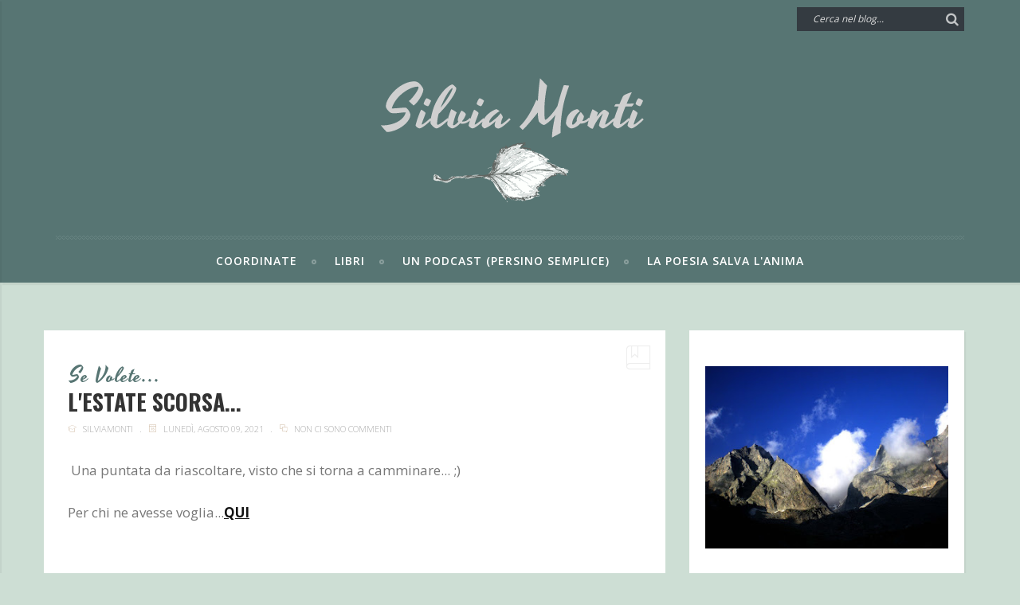

--- FILE ---
content_type: text/html; charset=UTF-8
request_url: https://www.montiesilvia.com/2021/08/lestate-scorsa.html
body_size: 112631
content:
<!DOCTYPE html>
<html class='v2' dir='ltr' xmlns='http://www.w3.org/1999/xhtml' xmlns:b='http://www.google.com/2005/gml/b' xmlns:data='http://www.google.com/2005/gml/data' xmlns:expr='http://www.google.com/2005/gml/expr'>
<head>
<meta content='width=device-width,initial-scale=1.0,minimum-scale=1.0,maximum-scale=1.0' name='viewport'/>
<meta content='text/html; charset=UTF-8' http-equiv='Content-Type'/>
<meta content='blogger' name='generator'/>
<link href='https://www.montiesilvia.com/favicon.ico' rel='icon' type='image/x-icon'/>
<link href='http://www.montiesilvia.com/2021/08/lestate-scorsa.html' rel='canonical'/>
<link rel="alternate" type="application/atom+xml" title="Silvia Monti - Atom" href="https://www.montiesilvia.com/feeds/posts/default" />
<link rel="alternate" type="application/rss+xml" title="Silvia Monti - RSS" href="https://www.montiesilvia.com/feeds/posts/default?alt=rss" />
<link rel="service.post" type="application/atom+xml" title="Silvia Monti - Atom" href="https://www.blogger.com/feeds/4803560740138890030/posts/default" />

<link rel="alternate" type="application/atom+xml" title="Silvia Monti - Atom" href="https://www.montiesilvia.com/feeds/5926036370749644175/comments/default" />
<!--Can't find substitution for tag [blog.ieCssRetrofitLinks]-->
<link href='https://blogger.googleusercontent.com/img/b/R29vZ2xl/AVvXsEhzXyjsxrh299UG8kVk08qTePXGPWFPMW_dQrzuvPqflzzxfnFWxqsoG5WbcRIYxzfrtZEYGSxAqPT7exG6x7Tp58q7y9KWzpF4_PkoQiB0TRGOrHXb92bH1sOAvcSBcsTAXYdRc1X2WC_0/w390-h400/camminare.jpg' rel='image_src'/>
<meta content='http://www.montiesilvia.com/2021/08/lestate-scorsa.html' property='og:url'/>
<meta content='L&#39;estate scorsa...' property='og:title'/>
<meta content=' Una puntata da riascoltare, visto che si torna a camminare... ;) Per chi ne avesse voglia... QUI' property='og:description'/>
<meta content='https://blogger.googleusercontent.com/img/b/R29vZ2xl/AVvXsEhzXyjsxrh299UG8kVk08qTePXGPWFPMW_dQrzuvPqflzzxfnFWxqsoG5WbcRIYxzfrtZEYGSxAqPT7exG6x7Tp58q7y9KWzpF4_PkoQiB0TRGOrHXb92bH1sOAvcSBcsTAXYdRc1X2WC_0/w1200-h630-p-k-no-nu/camminare.jpg' property='og:image'/>
<title>
L'estate scorsa... - Silvia Monti
</title>
<style id='page-skin-1' type='text/css'><!--
/*
-----------------------------------------------------------------------------
Name:     TrendBlog
Version:    1.0
- Initial Release
WordPress Theme:
--------------------------------------------
Author:     ThemeRuby
Url:      https://themeforest.net/user/theme-ruby
Blogger Template:
--------------------------------------------
Author:     MyTemplatesLab
Url:      http://themeforest.net/user/MyTemplatesLab
----------------------------------------------------------------------------- */
/* Variable definitions
===========================
<Variable name="keycolor" description="Main Color" type="color" default="#000000"/>
*/
.btn.shortcode-btn{display:inline-block;font-size:15px;line-height:1.5;padding:7px 15px;margin-right:10px;margin-bottom:30px;border:solid #242424;border-width:2px 2px 4px;text-decoration:none!important;-webkit-transition:all .2s linear;-moz-transition:all .2s linear;-ms-transition:all .2s linear;-o-transition:all .2s linear;transition:all .2s linear}.btn.shortcode-btn:focus,.btn.shortcode-btn:hover{background-color:#242424!important;border-color:#242424!important;color:#fff!important}.btn.shortcode-btn.is-round{border-radius:20px;padding:7px 25px}.btn.shortcode-btn.is-3d{border-radius:6px;position:relative;z-index:2}.btn.shortcode-btn.is-3d:after{content:"";position:absolute;z-index:-1;left:0;right:0;top:3px;bottom:-3px;background-color:inherit;border-radius:6px;opacity:.7}.shortcode-dropcap.is-default{font-size:60px;line-height:60px!important}.shortcode-dropcap.is-background,.shortcode-dropcap.is-default{text-transform:uppercase!important;display:block;float:left;margin:0 15px 0 0;text-align:center}.shortcode-dropcap.is-background{background-color:#242424;color:#fff;font-size:54px;line-height:54px!important;padding:10px}.shortcode-dropcap.is-art{position:relative}.entry.post-excerpt .shortcode-dropcap.is-art:before,.shortcode-dropcap.is-art:before{content:attr(title);font-size:86px;position:absolute;left:-10px;top:-10px;line-height:1;opacity:.05;-webkit-transform:rotate(7deg);-moz-transform:rotate(7deg);-ms-transform:rotate(7deg);-o-transform:rotate(7deg);transform:rotate(7deg)}.shortcode-accordion{display:block;margin-bottom:45px}.shortcode-accordion h3.accordion-item-title{font-size:15px;font-weight:700;padding-top:7px;padding-bottom:7px;border-bottom:2px solid #242424;cursor:pointer}.shortcode-accordion h3.accordion-item-title:before{content:"+";display:inline-block;margin-right:7px}.accordion-item-content{display:none;margin:0;padding:20px;background-color:#f8f8f8}.row.shortcode-row{display:block;margin-bottom:30px;margin-left:-15px;margin-right:-15px}.shortcode-col{padding-left:15px!important;padding-right:15px!important}@media only screen and (max-width:767px){.entry.post-excerpt .shortcode-dropcap.is-art:before,.shortcode-dropcap.is-art:before{font-size:64px}}a,abbr,acronym,address,applet,big,blockquote,body,caption,cite,code,dd,del,dfn,div,dl,dt,em,fieldset,font,form,h1,h2,h3,h4,h5,h6,html,iframe,ins,kbd,label,legend,li,object,ol,p,pre,q,s,samp,small,span,strike,strong,sub,sup,table,tbody,td,tfoot,th,thead,tr,tt,ul,var{border:0;font-family:inherit;font-size:100%;font-style:inherit;font-weight:inherit;margin:0;outline:0;padding:0;vertical-align:baseline}html{font-size:62.5%;overflow-y:scroll;text-size-adjust:100%;-webkit-text-size-adjust:100%;-ms-text-size-adjust:100%}*{text-rendering:optimizeLegibility;-webkit-font-smoothing:antialiased!important;-moz-osx-font-smoothing:grayscale}*,:after,:before{-webkit-box-sizing:border-box;-moz-box-sizing:border-box;box-sizing:border-box}body{background:#fff}article,aside,body,details,figcaption,figure,footer,header,main,nav,section{display:block}ol,ul{list-style:none}table{border-collapse:separate}caption,td,th{font-weight:400;text-align:left}blockquote:after,blockquote:before,q:after,q:before{content:""}blockquote,q{quotes:"" ""}b,strong{font-weight:700}dfn{font-style:italic}h1{font-size:2em;margin:.67em 0}mark{background:#ff0;color:#000}small{font-size:80%}sub,sup{font-size:75%;line-height:0;position:relative;vertical-align:baseline}sup{top:-.5em}sub{bottom:-.25em}img{border:0}svg:not(:root){overflow:hidden}figure{margin:1em 40px}hr{-moz-box-sizing:content-box;-webkit-box-sizing:content-box;box-sizing:content-box;height:0}pre{overflow:auto}code,kbd,pre,samp{font-family:monospace,monospace;font-size:1em}button,input,optgroup,select,textarea{color:inherit;font:inherit;margin:0}button{overflow:visible}button,select{text-transform:none}button,html input[type=button],input[type=reset],input[type=submit]{-webkit-appearance:button;cursor:pointer}button[disabled],html input[disabled]{cursor:default}button::-moz-focus-inner,input::-moz-focus-inner{border:0;padding:0}input{line-height:normal}input[type=checkbox],input[type=radio]{-webkit-box-sizing:border-box;-moz-box-sizing:border-box;box-sizing:border-box;padding:0}input[type=number]::-webkit-inner-spin-button,input[type=number]::-webkit-outer-spin-button{height:auto}input[type=search]{-webkit-appearance:textfield;-moz-box-sizing:content-box;-webkit-box-sizing:content-box;box-sizing:content-box}input[type=search]::-webkit-search-cancel-button,input[type=search]::-webkit-search-decoration{-webkit-appearance:none}legend{border:0;padding:0}textarea{overflow:auto}optgroup{font-weight:700}table{border-collapse:collapse;border-spacing:0}td,th{padding:0}button,input,select,textarea{font-family:inherit;font-size:inherit;line-height:inherit}figure{margin:0}img{vertical-align:middle}.container{margin-right:auto;margin-left:auto;padding-left:0;padding-right:0}@media (min-width:768px){.container{width:720px}}@media (min-width:992px){.container{width:940px}}@media (min-width:1200px){.container{width:1140px}}.container-fluid{margin-right:auto;margin-left:auto;padding-left:0;padding-right:0}.row{margin-left:0;margin-right:0}.col-lg-1,.col-lg-2,.col-lg-3,.col-lg-4,.col-lg-5,.col-lg-6,.col-lg-7,.col-lg-8,.col-lg-9,.col-lg-10,.col-lg-11,.col-lg-12,.col-md-1,.col-md-2,.col-md-3,.col-md-4,.col-md-5,.col-md-6,.col-md-7,.col-md-8,.col-md-9,.col-md-10,.col-md-11,.col-md-12,.col-sm-1,.col-sm-2,.col-sm-3,.col-sm-4,.col-sm-5,.col-sm-6,.col-sm-7,.col-sm-8,.col-sm-9,.col-sm-10,.col-sm-11,.col-sm-12,.col-xs-1,.col-xs-2,.col-xs-3,.col-xs-4,.col-xs-5,.col-xs-6,.col-xs-7,.col-xs-8,.col-xs-9,.col-xs-10,.col-xs-11,.col-xs-12{position:relative;min-height:1px;padding-left:0;padding-right:0}.col-xs-1,.col-xs-2,.col-xs-3,.col-xs-4,.col-xs-5,.col-xs-6,.col-xs-7,.col-xs-8,.col-xs-9,.col-xs-10,.col-xs-11,.col-xs-12{float:left}.col-xs-12{width:100%}.col-xs-11{width:91.66666667%}.col-xs-10{width:83.33333333%}.col-xs-9{width:75%}.col-xs-8{width:66.66666667%}.col-xs-7{width:58.33333333%}.col-xs-6{width:50%}.col-xs-5{width:41.66666667%}.col-xs-4{width:33.33333333%}.col-xs-3{width:25%}.col-xs-2{width:16.66666667%}.col-xs-1{width:8.33333333%}.col-xs-pull-12{right:100%}.col-xs-pull-11{right:91.66666667%}.col-xs-pull-10{right:83.33333333%}.col-xs-pull-9{right:75%}.col-xs-pull-8{right:66.66666667%}.col-xs-pull-7{right:58.33333333%}.col-xs-pull-6{right:50%}.col-xs-pull-5{right:41.66666667%}.col-xs-pull-4{right:33.33333333%}.col-xs-pull-3{right:25%}.col-xs-pull-2{right:16.66666667%}.col-xs-pull-1{right:8.33333333%}.col-xs-pull-0{right:auto}.col-xs-push-12{left:100%}.col-xs-push-11{left:91.66666667%}.col-xs-push-10{left:83.33333333%}.col-xs-push-9{left:75%}.col-xs-push-8{left:66.66666667%}.col-xs-push-7{left:58.33333333%}.col-xs-push-6{left:50%}.col-xs-push-5{left:41.66666667%}.col-xs-push-4{left:33.33333333%}.col-xs-push-3{left:25%}.col-xs-push-2{left:16.66666667%}.col-xs-push-1{left:8.33333333%}.col-xs-push-0{left:auto}.col-xs-offset-12{margin-left:100%}.col-xs-offset-11{margin-left:91.66666667%}.col-xs-offset-10{margin-left:83.33333333%}.col-xs-offset-9{margin-left:75%}.col-xs-offset-8{margin-left:66.66666667%}.col-xs-offset-7{margin-left:58.33333333%}.col-xs-offset-6{margin-left:50%}.col-xs-offset-5{margin-left:41.66666667%}.col-xs-offset-4{margin-left:33.33333333%}.col-xs-offset-3{margin-left:25%}.col-xs-offset-2{margin-left:16.66666667%}.col-xs-offset-1{margin-left:8.33333333%}.col-xs-offset-0{margin-left:0}@media (min-width:768px){.col-sm-1,.col-sm-2,.col-sm-3,.col-sm-4,.col-sm-5,.col-sm-6,.col-sm-7,.col-sm-8,.col-sm-9,.col-sm-10,.col-sm-11,.col-sm-12{float:left}.col-sm-12{width:100%}.col-sm-11{width:91.66666667%}.col-sm-10{width:83.33333333%}.col-sm-9{width:75%}.col-sm-8{width:66.66666667%}.col-sm-7{width:58.33333333%}.col-sm-6{width:50%}.col-sm-5{width:41.66666667%}.col-sm-4{width:33.33333333%}.col-sm-3{width:25%}.col-sm-2{width:16.66666667%}.col-sm-1{width:8.33333333%}.col-sm-pull-12{right:100%}.col-sm-pull-11{right:91.66666667%}.col-sm-pull-10{right:83.33333333%}.col-sm-pull-9{right:75%}.col-sm-pull-8{right:66.66666667%}.col-sm-pull-7{right:58.33333333%}.col-sm-pull-6{right:50%}.col-sm-pull-5{right:41.66666667%}.col-sm-pull-4{right:33.33333333%}.col-sm-pull-3{right:25%}.col-sm-pull-2{right:16.66666667%}.col-sm-pull-1{right:8.33333333%}.col-sm-pull-0{right:auto}.col-sm-push-12{left:100%}.col-sm-push-11{left:91.66666667%}.col-sm-push-10{left:83.33333333%}.col-sm-push-9{left:75%}.col-sm-push-8{left:66.66666667%}.col-sm-push-7{left:58.33333333%}.col-sm-push-6{left:50%}.col-sm-push-5{left:41.66666667%}.col-sm-push-4{left:33.33333333%}.col-sm-push-3{left:25%}.col-sm-push-2{left:16.66666667%}.col-sm-push-1{left:8.33333333%}.col-sm-push-0{left:auto}.col-sm-offset-12{margin-left:100%}.col-sm-offset-11{margin-left:91.66666667%}.col-sm-offset-10{margin-left:83.33333333%}.col-sm-offset-9{margin-left:75%}.col-sm-offset-8{margin-left:66.66666667%}.col-sm-offset-7{margin-left:58.33333333%}.col-sm-offset-6{margin-left:50%}.col-sm-offset-5{margin-left:41.66666667%}.col-sm-offset-4{margin-left:33.33333333%}.col-sm-offset-3{margin-left:25%}.col-sm-offset-2{margin-left:16.66666667%}.col-sm-offset-1{margin-left:8.33333333%}.col-sm-offset-0{margin-left:0}}@media (min-width:992px){.col-md-1,.col-md-2,.col-md-3,.col-md-4,.col-md-5,.col-md-6,.col-md-7,.col-md-8,.col-md-9,.col-md-10,.col-md-11,.col-md-12{float:left}.col-md-12{width:100%}.col-md-11{width:91.66666667%}.col-md-10{width:83.33333333%}.col-md-9{width:75%}.col-md-8{width:66.66666667%}.col-md-7{width:58.33333333%}.col-md-6{width:50%}.col-md-5{width:41.66666667%}.col-md-4{width:33.33333333%}.col-md-3{width:25%}.col-md-2{width:16.66666667%}.col-md-1{width:8.33333333%}.col-md-pull-12{right:100%}.col-md-pull-11{right:91.66666667%}.col-md-pull-10{right:83.33333333%}.col-md-pull-9{right:75%}.col-md-pull-8{right:66.66666667%}.col-md-pull-7{right:58.33333333%}.col-md-pull-6{right:50%}.col-md-pull-5{right:41.66666667%}.col-md-pull-4{right:33.33333333%}.col-md-pull-3{right:25%}.col-md-pull-2{right:16.66666667%}.col-md-pull-1{right:8.33333333%}.col-md-pull-0{right:auto}.col-md-push-12{left:100%}.col-md-push-11{left:91.66666667%}.col-md-push-10{left:83.33333333%}.col-md-push-9{left:75%}.col-md-push-8{left:66.66666667%}.col-md-push-7{left:58.33333333%}.col-md-push-6{left:50%}.col-md-push-5{left:41.66666667%}.col-md-push-4{left:33.33333333%}.col-md-push-3{left:25%}.col-md-push-2{left:16.66666667%}.col-md-push-1{left:8.33333333%}.col-md-push-0{left:auto}.col-md-offset-12{margin-left:100%}.col-md-offset-11{margin-left:91.66666667%}.col-md-offset-10{margin-left:83.33333333%}.col-md-offset-9{margin-left:75%}.col-md-offset-8{margin-left:66.66666667%}.col-md-offset-7{margin-left:58.33333333%}.col-md-offset-6{margin-left:50%}.col-md-offset-5{margin-left:41.66666667%}.col-md-offset-4{margin-left:33.33333333%}.col-md-offset-3{margin-left:25%}.col-md-offset-2{margin-left:16.66666667%}.col-md-offset-1{margin-left:8.33333333%}.col-md-offset-0{margin-left:0}}@media (min-width:1200px){.col-lg-1,.col-lg-2,.col-lg-3,.col-lg-4,.col-lg-5,.col-lg-6,.col-lg-7,.col-lg-8,.col-lg-9,.col-lg-10,.col-lg-11,.col-lg-12{float:left}.col-lg-12{width:100%}.col-lg-11{width:91.66666667%}.col-lg-10{width:83.33333333%}.col-lg-9{width:75%}.col-lg-8{width:66.66666667%}.col-lg-7{width:58.33333333%}.col-lg-6{width:50%}.col-lg-5{width:41.66666667%}.col-lg-4{width:33.33333333%}.col-lg-3{width:25%}.col-lg-2{width:16.66666667%}.col-lg-1{width:8.33333333%}.col-lg-pull-12{right:100%}.col-lg-pull-11{right:91.66666667%}.col-lg-pull-10{right:83.33333333%}.col-lg-pull-9{right:75%}.col-lg-pull-8{right:66.66666667%}.col-lg-pull-7{right:58.33333333%}.col-lg-pull-6{right:50%}.col-lg-pull-5{right:41.66666667%}.col-lg-pull-4{right:33.33333333%}.col-lg-pull-3{right:25%}.col-lg-pull-2{right:16.66666667%}.col-lg-pull-1{right:8.33333333%}.col-lg-pull-0{right:auto}.col-lg-push-12{left:100%}.col-lg-push-11{left:91.66666667%}.col-lg-push-10{left:83.33333333%}.col-lg-push-9{left:75%}.col-lg-push-8{left:66.66666667%}.col-lg-push-7{left:58.33333333%}.col-lg-push-6{left:50%}.col-lg-push-5{left:41.66666667%}.col-lg-push-4{left:33.33333333%}.col-lg-push-3{left:25%}.col-lg-push-2{left:16.66666667%}.col-lg-push-1{left:8.33333333%}.col-lg-push-0{left:auto}.col-lg-offset-12{margin-left:100%}.col-lg-offset-11{margin-left:91.66666667%}.col-lg-offset-10{margin-left:83.33333333%}.col-lg-offset-9{margin-left:75%}.col-lg-offset-8{margin-left:66.66666667%}.col-lg-offset-7{margin-left:58.33333333%}.col-lg-offset-6{margin-left:50%}.col-lg-offset-5{margin-left:41.66666667%}.col-lg-offset-4{margin-left:33.33333333%}.col-lg-offset-3{margin-left:25%}.col-lg-offset-2{margin-left:16.66666667%}.col-lg-offset-1{margin-left:8.33333333%}.col-lg-offset-0{margin-left:0}}.clearfix:after,.clearfix:before,.container-fluid:after,.container-fluid:before,.container:after,.container:before,.row:after,.row:before{content:" ";display:table}.clearfix:after,.container-fluid:after,.container:after,.row:after{clear:both}@media (min-width:768px){.row-eq-height{display:-webkit-box!important;display:-webkit-flex!important;display:-ms-flexbox!important;display:flex!important}}.center-block{display:block;margin-left:auto;margin-right:auto}.pull-right{float:right!important}.pull-left{float:left!important}.hide{display:none!important}.show{display:block!important}.invisible{visibility:hidden}.text-hide{font:0/0 a;color:transparent;text-shadow:none;background-color:transparent;border:0}.hidden{display:none!important;visibility:hidden!important}.affix{position:fixed}@-ms-viewport{width:device-width}.visible-lg,.visible-lg-block,.visible-lg-inline,.visible-lg-inline-block,.visible-md,.visible-md-block,.visible-md-inline,.visible-md-inline-block,.visible-sm,.visible-sm-block,.visible-sm-inline,.visible-sm-inline-block,.visible-xs,.visible-xs-block,.visible-xs-inline,.visible-xs-inline-block{display:none!important}@media (max-width:767px){.visible-xs{display:block!important}table.visible-xs{display:table}tr.visible-xs{display:table-row!important}td.visible-xs,th.visible-xs{display:table-cell!important}}@media (max-width:767px){.visible-xs-block{display:block!important}}@media (max-width:767px){.visible-xs-inline{display:inline!important}}@media (max-width:767px){.visible-xs-inline-block{display:inline-block!important}}@media (min-width:768px) and (max-width:991px){.visible-sm{display:block!important}table.visible-sm{display:table}tr.visible-sm{display:table-row!important}td.visible-sm,th.visible-sm{display:table-cell!important}}@media (min-width:768px) and (max-width:991px){.visible-sm-block{display:block!important}}@media (min-width:768px) and (max-width:991px){.visible-sm-inline{display:inline!important}}@media (min-width:768px) and (max-width:991px){.visible-sm-inline-block{display:inline-block!important}}@media (min-width:992px) and (max-width:1199px){.visible-md{display:block!important}table.visible-md{display:table}tr.visible-md{display:table-row!important}td.visible-md,th.visible-md{display:table-cell!important}}@media (min-width:992px) and (max-width:1199px){.visible-md-block{display:block!important}}@media (min-width:992px) and (max-width:1199px){.visible-md-inline{display:inline!important}}@media (min-width:992px) and (max-width:1199px){.visible-md-inline-block{display:inline-block!important}}@media (min-width:1200px){.visible-lg{display:block!important}table.visible-lg{display:table}tr.visible-lg{display:table-row!important}td.visible-lg,th.visible-lg{display:table-cell!important}}@media (min-width:1200px){.visible-lg-block{display:block!important}}@media (min-width:1200px){.visible-lg-inline{display:inline!important}}@media (min-width:1200px){.visible-lg-inline-block{display:inline-block!important}}@media (max-width:767px){.hidden-xs{display:none!important}}@media (min-width:768px) and (max-width:991px){.hidden-sm{display:none!important}}@media (min-width:992px) and (max-width:1199px){.hidden-md{display:none!important}}@media (min-width:1200px){.hidden-lg{display:none!important}}.visible-print{display:none!important}@media print{.visible-print{display:block!important}table.visible-print{display:table}tr.visible-print{display:table-row!important}td.visible-print,th.visible-print{display:table-cell!important}}.visible-print-block{display:none!important}@media print{.visible-print-block{display:block!important}}.visible-print-inline{display:none!important}@media print{.visible-print-inline{display:inline!important}}.visible-print-inline-block{display:none!important}@media print{.visible-print-inline-block{display:inline-block!important}}@media print{.hidden-print{display:none!important}}.mfp-bg{z-index:1042;overflow:hidden;background:#0b0b0b;opacity:.8;filter:alpha(opacity=80)}.mfp-bg,.mfp-wrap{top:0;left:0;width:100%;height:100%;position:fixed}.mfp-wrap{z-index:99999;outline:none!important;-webkit-backface-visibility:hidden}.mfp-container{text-align:center;position:absolute;width:100%;height:100%;left:0;top:0;padding:0 8px;-webkit-box-sizing:border-box;-moz-box-sizing:border-box;box-sizing:border-box}.mfp-container:before{content:"";display:inline-block;height:100%;vertical-align:middle}.mfp-align-top .mfp-container:before{display:none}.mfp-content{position:relative;display:inline-block;vertical-align:middle;margin:0 auto;text-align:left;z-index:1045}.mfp-ajax-holder .mfp-content,.mfp-inline-holder .mfp-content{width:100%;cursor:auto}.mfp-ajax-cur{cursor:progress}.mfp-zoom-out-cur,.mfp-zoom-out-cur .mfp-image-holder .mfp-close{cursor:-moz-zoom-out;cursor:-webkit-zoom-out;cursor:zoom-out}.mfp-zoom{cursor:pointer;cursor:-webkit-zoom-in;cursor:-moz-zoom-in;cursor:zoom-in}.mfp-auto-cursor .mfp-content{cursor:auto}.mfp-arrow,.mfp-close,.mfp-counter,.mfp-preloader{-webkit-user-select:none;-moz-user-select:none;user-select:none}.mfp-loading.mfp-figure{display:none}.mfp-hide{display:none!important}.mfp-preloader{color:#ccc;position:absolute;top:50%;width:auto;text-align:center;margin-top:-.8em;left:8px;right:8px;z-index:1044}.mfp-preloader a{color:#ccc}.mfp-preloader a:hover{color:#fff}.mfp-s-error .mfp-content,.mfp-s-ready .mfp-preloader{display:none}button.mfp-arrow,button.mfp-close{overflow:visible;cursor:pointer;background:transparent;border:0;-webkit-appearance:none;display:block;outline:none;padding:0;z-index:1046;-webkit-box-shadow:none;box-shadow:none}button::-moz-focus-inner{padding:0;border:0}.mfp-close{width:44px;height:44px;line-height:44px;position:absolute;right:0;top:0;text-decoration:none;text-align:center;opacity:.65;filter:alpha(opacity=65);padding:0 0 18px 10px;color:#fff;font-style:normal;font-size:28px;font-family:Arial,Baskerville,monospace}.mfp-close:focus,.mfp-close:hover{opacity:1;filter:alpha(opacity=100)}.mfp-close:active{top:1px}.mfp-close-btn-in .mfp-close{color:#333}.mfp-iframe-holder .mfp-close,.mfp-image-holder .mfp-close{color:#242424;right:-6px;text-align:right;padding-right:6px;width:100%}.mfp-counter{position:absolute;top:0;right:0;color:#ccc;font-size:12px;line-height:18px}.mfp-arrow{position:absolute;opacity:.65;filter:alpha(opacity=65);top:50%;margin:-55px 0 0;padding:0;width:90px;height:110px;-webkit-tap-highlight-color:rgba(0,0,0,0)}.mfp-arrow:active{margin-top:-54px}.mfp-arrow:focus,.mfp-arrow:hover{opacity:1;filter:alpha(opacity=100)}.mfp-arrow .mfp-a,.mfp-arrow .mfp-b,.mfp-arrow:after,.mfp-arrow:before{content:"";display:block;width:0;height:0;position:absolute;left:0;top:0;margin-top:35px;margin-left:35px;border:inset transparent}.mfp-arrow .mfp-a,.mfp-arrow:after{border-top-width:13px;border-bottom-width:13px;top:8px}.mfp-arrow .mfp-b,.mfp-arrow:before{border-top-width:21px;border-bottom-width:21px;opacity:.7}.mfp-arrow-left{left:0}.mfp-arrow-left .mfp-a,.mfp-arrow-left:after{border-right:17px solid #fff;margin-left:31px}.mfp-arrow-left .mfp-b,.mfp-arrow-left:before{margin-left:25px;border-right:27px solid #3f3f3f}.mfp-arrow-right{right:0}.mfp-arrow-right .mfp-a,.mfp-arrow-right:after{border-left:17px solid #fff;margin-left:39px}.mfp-arrow-right .mfp-b,.mfp-arrow-right:before{border-left:27px solid #3f3f3f}.mfp-iframe-holder{padding-top:40px;padding-bottom:40px}.mfp-iframe-holder .mfp-content{line-height:0;width:100%;max-width:900px}.mfp-iframe-holder .mfp-close{top:-40px}.mfp-iframe-scaler{width:100%;height:0;overflow:hidden;padding-top:56.25%}.mfp-iframe-scaler iframe{position:absolute;display:block;top:0;left:0;width:100%;height:100%;box-shadow:0 0 8px rgba(0,0,0,.6);-webkit-box-shadow:0 0 8px rgba(0,0,0,.6);background:#000}img.mfp-img{width:auto;max-width:100%;height:auto;display:block;-webkit-box-sizing:border-box;-moz-box-sizing:border-box;box-sizing:border-box;padding:40px 0;margin:0 auto}.mfp-figure,img.mfp-img{line-height:0}.mfp-figure:after{content:"";position:absolute;left:0;top:40px;bottom:40px;display:block;right:0;width:auto;height:auto;z-index:-1;background:#444}.mfp-figure small{color:#bdbdbd;display:block;font-size:12px;line-height:14px}.mfp-figure figure{margin:0}.mfp-bottom-bar{margin-top:-36px;position:absolute;top:100%;left:0;width:100%;cursor:auto}.mfp-title{display:none}.mfp-image-holder .mfp-content{max-width:100%}.mfp-gallery .mfp-image-holder .mfp-figure{cursor:pointer}@media screen and (max-height:300px),screen and (max-width:800px) and (orientation:landscape){.mfp-img-mobile .mfp-image-holder{padding-left:0;padding-right:0}.mfp-img-mobile img.mfp-img{padding:0}.mfp-img-mobile .mfp-figure:after{top:0;bottom:0}.mfp-img-mobile .mfp-figure small{display:inline;margin-left:5px}.mfp-img-mobile .mfp-bottom-bar{background:rgba(0,0,0,.6);bottom:0;margin:0;top:auto;padding:3px 5px;position:fixed;-webkit-box-sizing:border-box;-moz-box-sizing:border-box;box-sizing:border-box}.mfp-img-mobile .mfp-bottom-bar:empty{padding:0}.mfp-img-mobile .mfp-counter{right:5px;top:3px}.mfp-img-mobile .mfp-close{top:0;right:0;width:35px;height:35px;line-height:35px;background:rgba(0,0,0,.6);position:fixed;text-align:center;padding:0}}@media (max-width:900px){.mfp-arrow{-webkit-transform:scale(.75);transform:scale(.75)}.mfp-arrow-left{-webkit-transform-origin:0;transform-origin:0}.mfp-arrow-right{-webkit-transform-origin:100%;transform-origin:100%}.mfp-container{padding-left:6px;padding-right:6px}}.mfp-ie7 .mfp-img{padding:0}.mfp-ie7 .mfp-bottom-bar{width:600px;left:50%;margin-left:-300px;margin-top:5px;padding-bottom:5px}.mfp-ie7 .mfp-container{padding:0}.mfp-ie7 .mfp-content{padding-top:44px}.mfp-ie7 .mfp-close{top:0;right:0;padding-top:0}.slick-slider{-moz-box-sizing:border-box;box-sizing:border-box;-webkit-user-select:none;-moz-user-select:none;-ms-user-select:none;user-select:none;-webkit-touch-callout:none;-khtml-user-select:none;-ms-touch-action:pan-y;touch-action:pan-y;-webkit-tap-highlight-color:transparent}.slick-list,.slick-slider{position:relative;display:block}.slick-list{overflow:hidden;margin:0;padding:0}.slick-list:focus{outline:none}.slick-list.dragging{cursor:pointer;cursor:hand}.slick-slider .slick-list,.slick-slider .slick-track{-webkit-transform:translateZ(0);-moz-transform:translateZ(0);-ms-transform:translateZ(0);-o-transform:translateZ(0);transform:translateZ(0)}.slick-track{position:relative;top:0;left:0;display:block}.slick-track:after,.slick-track:before{display:table;content:""}.slick-track:after{clear:both}.slick-loading .slick-track{visibility:hidden}.slick-slide{display:none;float:left;height:100%;min-height:1px}[dir=rtl] .slick-slide{float:right}.slick-slide img{display:block}.slick-slide.slick-loading img{display:none}.slick-slide.dragging img{pointer-events:none}.slick-initialized .slick-slide{display:block}.slick-loading .slick-slide{visibility:hidden}.slick-vertical .slick-slide{display:block;height:auto;border:1px solid transparent}.slick-arrow.slick-hidden{display:none}body{display:block;background-color:#f8f8f8;font-size:14px;font-family:Open Sans,sans-serif}a{color:inherit;-webkit-transition:all .2s linear;-moz-transition:all .2s linear;-ms-transition:all .2s linear;-o-transition:all .2s linear;transition:all .2s linear}a,a:focus,a:hover{outline:0;text-decoration:none}a img{border:0}img{display:block;max-width:100%;height:auto;vertical-align:middle}.alignnone,.wp-caption.alignnone{margin:30px 0}.aligncenter,div.aligncenter{display:block;margin:30px auto}.alignleft,a img.alignleft{float:left;margin:0 30px 30px 0}a img.aligncenter{display:block;margin-right:auto;margin-bottom:30px;margin-left:auto}.wp-caption.aligncenter{margin-top:5px;margin-bottom:24px}.wp-caption img{float:left;margin:0 auto;padding:0;max-width:100%;width:auto;height:auto;border:0}.wp-caption-text:before{display:inline-block;margin-right:5px;color:#d5c3af;content:"\E66F";font-style:normal;font-size:15px!important;font-family:Pe-icon-7-stroke;line-height:15px}kbd{padding:4px 7px;background:#242424;color:#fff!important}select{display:block;padding:12px;width:100%;outline:none;border-color:#eee}cite,em{font-style:italic}strong{font-weight:700}header,nav{display:block}input{outline:0!important}.screen-reader-text:focus{top:5px;left:5px;z-index:100000;display:block;clip:auto!important;padding:15px 23px 14px;width:auto;height:auto;border-radius:3px;background-color:#f1f1f1;box-shadow:0 0 2px 2px rgba(0,0,0,.6);color:#d5c3af;text-decoration:none;font-weight:700;font-size:14px;line-height:normal}.bypostauthor,.gallery-caption{display:block}.ruby-issue{color:#eaa5a5;font-weight:700;font-style:italic;font-size:12px}.ruby-container{margin-right:auto;margin-left:auto;max-width:1170px}.ruby-page-wrap{margin-top:60px}.ruby-content-wrap,.ruby-page-wrap{position:relative;display:block}.sidebar-wrap{display:block;padding-right:15px;padding-left:30px}#ruby-page-content.is-sidebar-left .ruby-content-wrap{float:right}#ruby-page-content.is-sidebar-left .sidebar-wrap{display:block;padding-right:30px;padding-left:15px}.pagination-wrap{position:relative;display:block;overflow:hidden;margin:30px 15px;text-align:center}.pagination-wrap>*{font-size:14px}.pagination-wrap .page-numbers{font-weight:700}.pagination-wrap .page-numbers.next,.pagination-wrap .page-numbers.prev{font-weight:inherit}.pagination-wrap .next{right:0;margin-right:0}.pagination-wrap .next,.pagination-wrap .prev{position:absolute;top:0;display:block;padding:0 10px;width:auto}.pagination-wrap .prev{left:0}.pagination-text{display:block;margin-top:15px;color:#aaa;font-size:12px}.pagination-num span,.pagination-num a{display:inline-block;overflow:hidden;margin:2px 0 2px 2px;padding:0 12px;height:38px;border:solid;border-width:2px 2px 4px;vertical-align:middle;text-align:center;line-height:32px;-webkit-transition:all .2s linear;-moz-transition:all .2s linear;-ms-transition:all .2s linear;-o-transition:all .2s linear;transition:all .2s linear}.pagination-num .current,.pagination-num a:focus,.pagination-num a:hover{border-color:#242424;background-color:#242424;color:#fff}input[type=button],input[type=submit]{display:inline-block;padding:10px 20px;outline:none!important;border:none;border-radius:0;background-color:#242424;box-shadow:none;color:#fff;line-height:1;-webkit-transition:all .35s ease-in-out!important;-moz-transition:all .35s ease-in-out!important;-ms-transition:all .35s ease-in-out!important;-o-transition:all .35s ease-in-out!important;transition:all .35s ease-in-out!important}input[type=button]:focus,input[type=button]:hover,input[type=submit]:focus,input[type=submit]:hover{background-color:#d5c3af;color:#fff}input[type=email],input[type=password],input[type=search],input[type=tel],input[type=text]{padding:10px 15px}input[type=email],input[type=password],input[type=search],input[type=tel],input[type=text],textarea{display:block;overflow:hidden;max-width:100%;outline:none!important;border:none;background-color:#f7f7f7;font-style:italic}textarea{padding:15px;width:100%}.is-hide{opacity:0!important;pointer-events:none}.slick-dots{position:absolute;bottom:10px;left:50%;-webkit-transform:translateX(-50%);-moz-transform:translateX(-50%);-ms-transform:translateX(-50%);-o-transform:translateX(-50%);transform:translateX(-50%)}.slick-dots li{position:relative;display:inline-block;padding:0 4px}.slick-dots li button{position:absolute;top:0;right:0;bottom:0;left:0;opacity:0;cursor:pointer}.slick-dots li:before{position:relative;display:block;width:12px;height:12px;border:2px solid #fff;border-radius:50%;content:"";opacity:.5;-webkit-transition:all .3s linear;-moz-transition:all .3s linear;-ms-transition:all .3s linear;-o-transition:all .3s linear;transition:all .3s linear}.slick-dots li:hover:before{opacity:1}.slick-dots li.slick-active:before{background-color:#fff;opacity:1}.ruby-slider-nav{position:absolute;top:50%;z-index:99;margin-top:-35px;width:70px;height:70px;border-radius:0;background-size:cover!important;box-shadow:none;opacity:0;cursor:pointer;-webkit-transition:opacity .35s ease-in-out;-moz-transition:opacity .35s ease-in-out;-ms-transition:opacity .35s ease-in-out;-o-transition:opacity .35s ease-in-out;transition:opacity .35s ease-in-out;-webkit-background-size:cover!important;-moz-background-size:cover!important;-o-background-size:cover!important}.ruby-slider-prev{right:auto;left:15px;background:url('https://blogger.googleusercontent.com/img/b/R29vZ2xl/AVvXsEg4LVS3CnlkfTWqf4JgBhH4u-J56VvWYL0d4dZnRpCUDcINdhV0AyluSn5b-gheX831pJFwX2sMJFtGuDEkkdGTijOwaMxWTrI-f2GgQkpjN1AK9_4EVixOXP_W_s5sof8_yBovMinYs-2Q/s70-c-no/') 50% no-repeat!important}.ruby-slider-prev.is-dark-style{background:url('https://blogger.googleusercontent.com/img/b/R29vZ2xl/AVvXsEjvZqmtgChQ52eGyWOF6gKmT0-jZp46NL1wq-0Hk4JMH-Z_S8RjiipiMHdGlGdzVonkxECaMz-JlwObawLkNL6QcW9S4A2emm9YioQY4EHipIK_x5VmwvrlNytrQovlYa7Vk_twifwYdIvs/s70-c-no/') 50% no-repeat!important}.ruby-slider-next{right:15px;left:auto;background:url('https://blogger.googleusercontent.com/img/b/R29vZ2xl/AVvXsEjUO6fP9ufqbK0HAF4pzTnvCN_Z6lhXXm_GvGUkjKZo29WmCqKSkUmSHkZJ6Zg40QgrW_TadsIl38JxYDx-X3wYuVOjiTGqJI3Gwcl1KSwBL2mrJqvau-qaKuoaBhZjoj5K-ZcMr54xQ9bC/s70-c-no/') 50% no-repeat!important}.ruby-slider-next.is-dark-style{right:15px;left:auto;background:url('https://blogger.googleusercontent.com/img/b/R29vZ2xl/AVvXsEgP-SEG2BFikjKlve6lFYpq_Mie3M8_KfRLzSALIjB6Oquo_KVchan2388dRNBfbombRxgblVTOOioy5edQZ3BMR3t131UvBg6uvVTcq5r_ZP3U_r55V0R2Xv9ykUWyhhRbmvDbtOUwdQmm/s70-c-no/') 50% no-repeat!important}.slick-slider:hover .ruby-slider-nav{opacity:.5}.ruby-slider-nav:focus,.ruby-slider-nav:hover{opacity:1!important}.ruby-error{color:#fb9a9a;font-style:italic;font-size:13px}.mfp-bg{background:#fff!important}.mfp-fade.mfp-bg{opacity:0;-webkit-transition:all .2s linear;-moz-transition:all .2s linear;-ms-transition:all .2s linear;-o-transition:all .2s linear;transition:all .2s linear}.mfp-bg.mfp-removing{opacity:0}.mfp-fade.mfp-bg.mfp-ready{opacity:.85}.mfp-fade.mfp-bg.mfp-removing{opacity:0}.mfp-content{-webkit-transform-origin:center;transform-origin:center;backface-visibility:hidden;-webkit-backface-visibility:hidden}.mfp-fade.mfp-wrap .mfp-content{opacity:0;-webkit-transition:all .2s linear;-moz-transition:all .2s linear;-ms-transition:all .2s linear;-o-transition:all .2s linear;transition:all .2s linear;-webkit-transform:translateY(-30px);-moz-transform:translateY(-30px);-ms-transform:translateY(-30px);-o-transform:translateY(-30px);transform:translateY(-30px)}.mfp-fade.mfp-wrap.mfp-ready .mfp-content{opacity:1;-webkit-transform:translateY(0);-moz-transform:translateY(0);-ms-transform:translateY(0);-o-transform:translateY(0);transform:translateY(0)}.mfp-fade.mfp-wrap.mfp-removing .mfp-content{opacity:0;-webkit-transform:translateY(30px);-moz-transform:translateY(30px);-ms-transform:translateY(30px);-o-transform:translateY(30px);transform:translateY(30px)}#ruby-back-top{position:fixed;right:18px;bottom:9px;z-index:999!important;display:none;overflow:hidden;border:none;text-decoration:none;cursor:pointer}#ruby-back-top-inner{display:none!important}#ruby-back-top i{display:block;width:32px;height:40px;background-color:#242424;color:#fff;text-align:center;font-size:12px;line-height:38px;-webkit-transition:background-color .2s linear;-moz-transition:background-color .2s linear;-ms-transition:background-color .2s linear;-o-transition:background-color .2s linear;transition:background-color .2s linear;backface-visibility:hidden;-webkit-backface-visibility:hidden}#ruby-back-top i:focus,#ruby-back-top i:hover{background-color:#d5c3af}.ruby-divider{display:block;overflow:hidden;width:100%;height:0}.ruby-animated-image{opacity:0;-webkit-backface-visibility:hidden;backface-visibility:hidden}.ruby-zoom.ruby-animated-image.ruby-animation{opacity:1;-webkit-animation:ruby-zoom-animated .6s cubic-bezier(.2,1,.3,1) 1;-moz-animation:ruby-zoom-animated .6s 1 cubic-bezier(.2,1,.3,1);animation:ruby-zoom-animated .6s cubic-bezier(.2,1,.3,1) 1}.ruby-bottom.ruby-animated-image.ruby-animation,.ruby-fade.ruby-animated-image.ruby-animation{opacity:1;-webkit-transition:all .55s ease-in-out;-moz-transition:all .55s ease-in-out;-ms-transition:all .55s ease-in-out;-o-transition:all .55s ease-in-out;transition:all .55s ease-in-out}.ruby-bottom.ruby-animated-image.ruby-animation{-webkit-transform:translateY(0);-moz-transform:translateY(0);-ms-transform:translateY(0);-o-transform:translateY(0);transform:translateY(0)}.ruby-bottom.ruby-animated-image{opacity:1;-webkit-transform:translateY(100px);-moz-transform:translateY(100px);-ms-transform:translateY(100px);-o-transform:translateY(100px);transform:translateY(100px)}@keyframes ruby-zoom-animated{0%{transform:scale(.6);opacity:.1}to{transform:scale(1);opacity:1}}@-webkit-keyframes ruby-zoom-animated{0%{-webkit-transform:scale(.6);opacity:.1}to{-webkit-transform:scale(1);opacity:1}}@-moz-keyframes ruby-zoom-animated{0%{-moz-transform:scale(.6);opacity:.1}to{-moz-transform:scale(1);opacity:1}}.is-table{display:table!important;width:100%;height:100%}.is-cell{display:table-cell!important;vertical-align:middle}.top-bar-inner{display:block;padding-right:15px;padding-left:15px}.header-outer{display:block;background-color:#2c2f33}.top-bar-wrap{display:block;border-bottom:1px solid #353535}#top-bar-search{float:right;min-height:48px}#top-bar-search,.ruby-search{position:relative;display:block}.ruby-search{margin-top:9px}.ruby-search input[type=text]{padding:5px 50px 5px 20px;min-width:210px;color:#aaa;font-style:italic;font-size:12px;line-height:20px;-webkit-transition:all .35s ease-in-out;-moz-transition:all .35s ease-in-out;-ms-transition:all .35s ease-in-out;-o-transition:all .35s ease-in-out;transition:all .35s ease-in-out}.ruby-search input[type=text]::-webkit-input-placeholder{color:#ddd}.ruby-search input[type=text]::-moz-placeholder{color:ddd}.widget_search .ruby-search input[type=text]::-webkit-input-placeholder{color:#999}.widget_search input[type=text]::-moz-placeholder{color:#999}.header-outer .ruby-search input[type=text],.off-canvas-search .ruby-search input[type=text]{display:block;width:100%;background-color:#343b41;color:#fff!important}.ruby-search-input{position:relative;display:block}#top-bar-search .ruby-search-input{margin-top:9px}.ruby-search .ruby-search-submit{position:absolute;top:0;right:0;z-index:9;display:block;margin:0;padding:0;width:30px;height:30px;background-color:transparent;text-align:center;line-height:30px}.ruby-search input[type=submit]{position:absolute;z-index:9;display:block;margin:0;padding:0;width:100%;height:100%;background:transparent;opacity:0}.ruby-search .ruby-search-submit i{z-index:0;display:block;width:100%;height:100%;color:#242424;text-align:center;line-height:inherit;opacity:.7;-webkit-transition:all .3s linear;-moz-transition:all .3s linear;-ms-transition:all .3s linear;-o-transition:all .3s linear;transition:all .3s linear;pointer-events:none}.ruby-search .ruby-search-submit:hover i{opacity:1}.header-outer .ruby-search .ruby-search-submit i,.off-canvas-wrap .ruby-search .ruby-search-submit i{color:#fff}.top-bar-menu{color:#eee}.top-bar-menu-inner li{position:relative}.top-bar-menu .top-bar-menu-inner>li{position:relative;display:block;float:left;line-height:48px}.top-bar-menu a{-webkit-transition:all .35s ease-in-out;-moz-transition:all .35s ease-in-out;-ms-transition:all .35s ease-in-out;-o-transition:all .35s ease-in-out;transition:all .35s ease-in-out}.top-bar-menu a:focus,.top-bar-menu a:hover{opacity:.8}.top-bar-menu .top-bar-menu-inner>li>a{display:block;padding:0 12px}.top-bar-menu-inner .sub-menu{position:absolute;top:120%;z-index:9999;display:block;visibility:hidden;min-width:185px;border-top:1px solid #d5c3af;border-left:1px solid rgba(24,24,24,.05);background-color:#2c2f33;-webkit-box-shadow:2px 2px 1px rgba(24,24,24,.05);-moz-box-shadow:2px 2px 1px rgba(24,24,24,.05);box-shadow:2px 2px 1px rgba(24,24,24,.05);opacity:0;-webkit-transition:all .35s ease-in-out;-moz-transition:all .35s ease-in-out;-ms-transition:all .35s ease-in-out;-o-transition:all .35s ease-in-out;transition:all .35s ease-in-out;pointer-events:none}.top-bar-menu-inner .sub-menu .sub-menu{top:0;right:auto;bottom:auto;left:115%}.top-bar-menu-inner li:hover>.sub-menu{top:100%;right:auto;bottom:auto;left:auto;visibility:visible;opacity:1;pointer-events:auto}.top-bar-menu-inner .sub-menu li:hover>.sub-menu{top:0;right:auto;bottom:auto;left:100%;visibility:visible;opacity:1;pointer-events:auto}.top-bar-menu-inner .sub-menu>li{border-bottom:1px solid hsla(0,0%,100%,.1)}.top-bar-menu-inner .sub-menu>li:last-child{border-bottom:none}.top-bar-menu-inner .sub-menu a{position:relative;left:-5px;display:block;padding:10px 20px 10px 12px;white-space:nowrap;line-height:1;-webkit-transition:all .2s linear;-moz-transition:all .2s linear;-ms-transition:all .2s linear;-o-transition:all .2s linear;transition:all .2s linear}.top-bar-menu-inner .sub-menu>li:last-child a{border-bottom:none}.top-bar-menu-inner .sub-menu li a:before{position:relative;right:-5px;display:inline-block;visibility:hidden;margin-right:10px;width:5px;content:"\E684";vertical-align:middle;text-align:center;letter-spacing:0;font-family:Pe-icon-7-stroke;line-height:inherit;-webkit-transition:all .2s linear;-moz-transition:all .2s linear;-ms-transition:all .2s linear;-o-transition:all .2s linear;transition:all .2s linear}.top-bar-menu-inner .sub-menu li a:hover:before{right:0;visibility:visible}.top-bar-menu-inner .sub-menu li a:hover{left:0}.header-wrap{position:relative}.header-wrap,.logo-wrap{display:block}.logo-text{line-height:1}.logo-text strong{color:#fff;font-size:60px}.logo-image{display:block;overflow:hidden;min-height:100px;width:auto;height:auto;vertical-align:middle}.logo-image img{display:block;width:auto;height:100%}.logo-area-wrap{position:relative;display:block;padding:30px;text-align:center}.site-tagline{display:block;margin-top:10px;color:#ccc;text-transform:uppercase}.logo-area-wrap .social-bar-outer .social-bar-wrap a{border-color:hsla(0,0%,100%,.3);color:#fff}.logo-area-wrap .social-bar-outer .social-bar-wrap a:focus,.logo-area-wrap .social-bar-outer .social-bar-wrap a:hover{border-color:#fff;background-color:#fff;color:#242424;opacity:1}.logo-mobile-wrap{display:none;float:left}.logo-text-mobile.logo-text strong{font-size:32px;line-height:40px}.logo-mobile-wrap .logo-image-mobile{display:block}.logo-image-mobile img{max-height:60px;width:auto;vertical-align:middle}.header-social{position:absolute;top:50%;right:auto;bottom:auto;left:90px;margin-top:-20px;backface-visibility:hidden;-webkit-backface-visibility:hidden}.mobile-nav-button-outer{position:static;display:block}.mobile-nav-button{position:absolute;top:50%;right:90px;display:none;margin-top:-20px;color:#fff}.is-show.mobile-nav-button{display:block!important}.mobile-nav-button>*{display:inline-block;vertical-align:middle;line-height:40px}.mobile-nav-button a{-webkit-transition:all .2s linear;-moz-transition:all .2s linear;-ms-transition:all .2s linear;-o-transition:all .2s linear;transition:all .2s linear}.mobile-nav-button a:focus,.mobile-nav-button a:hover{color:#d5c3af}.mobile-nav-button .icon-text{margin-right:10px;text-transform:uppercase;letter-spacing:0;opacity:.8}.mobile-nav-button .icon-wrap{font-size:32px}.mobile-nav-button .icon-wrap i{line-height:inherit}.logo-outer{display:block;text-align:center}.header-outer .logo-image{display:inline-block}.logo-image{-webkit-transition:opacity .2s linear;-moz-transition:opacity .2s linear;-ms-transition:opacity .2s linear;-o-transition:opacity .2s linear;transition:opacity .2s linear}.logo-image:focus,.logo-image:hover{opacity:.8}.header-ads{display:block;padding:20px;text-align:center}.nav-bar-outer{position:relative;z-index:999;display:block}.nav-bar-inner .ruby-container{padding-right:15px;padding-left:15px}.nav-bar-outer .post-divider{display:block;margin-top:0;margin-right:15px;margin-left:15px;width:auto}.nav-bar-wrap{z-index:999;display:block;background-color:#2c2f33;-webkit-transition:opacity .3s linear;-moz-transition:opacity .3s linear;-ms-transition:opacity .3s linear;-o-transition:opacity .3s linear;transition:opacity .3s linear}.ruby-is-stick .nav-bar-wrap{opacity:.95}.ruby-is-stick .nav-bar-wrap:hover{opacity:1}.is-nav-shadow .nav-bar-wrap{-moz-box-shadow:3px 3px 1px rgba(0,0,0,.05);box-shadow:3px 3px 1px rgba(0,0,0,.05);webkit-box-shadow:3px 3px 1px rgba(0,0,0,.05)}.admin-bar .is-sticky-nav .nav-bar-wrap{top:32px!important}.nav-bar-inner{display:block}.main-nav-wrap{position:relative;display:block;margin-right:20px;margin-left:20px;color:#fff;text-align:center;text-transform:uppercase;font-weight:600;font-size:14px;font-family:Open Sans,sans-serif;line-height:0}.main-nav-inner{position:static;display:inline-block;margin:0}.main-nav-inner>li{display:block;float:left;line-height:54px}.main-nav-inner>li>a{display:inline-block;padding:0 18px;line-height:inherit}.main-nav-inner>li:before{display:inline-block;width:6px;height:6px;border:2px solid;border-radius:50%;content:"";vertical-align:middle;line-height:inherit;opacity:.3}.main-nav-inner>li:first-child:before{display:none}.no-menu{display:block;padding:15px 0;text-transform:capitalize;font-weight:300;font-size:12px;opacity:.5}.no-menu p{line-height:1.5}.no-menu a{text-decoration:underline;text-transform:uppercase;font-weight:700}.main-nav-inner a{-webkit-transition:all .2s linear;-moz-transition:all .2s linear;-ms-transition:all .2s linear;-o-transition:all .2s linear;transition:all .2s linear}.main-nav-inner li>a:focus,.main-nav-inner li>a:hover{color:#d5c3af}.main-nav-inner .is-sub-menu{position:absolute;top:120%;z-index:9999;display:block;visibility:hidden;padding-top:5px;padding-bottom:5px;min-width:185px;border-top:2px solid #d5c3af;border-left:1px solid rgba(24,24,24,.05);background-color:#2c2f33;-webkit-box-shadow:2px 2px 1px rgba(24,24,24,.05);-moz-box-shadow:2px 2px 1px rgba(24,24,24,.05);box-shadow:2px 2px 1px rgba(24,24,24,.05);text-align:left;opacity:0;-webkit-transition:all .35s ease-in-out;-moz-transition:all .35s ease-in-out;-ms-transition:all .35s ease-in-out;-o-transition:all .35s ease-in-out;transition:all .35s ease-in-out;pointer-events:none}.is-sub-menu li,.main-nav-inner>li.menu-item-has-children{position:relative}.main-nav-inner>li.menu-item-has-children.is-mega-menu{position:static}.main-nav-inner li:hover>.is-sub-menu{top:100%;right:auto;bottom:auto;left:auto;visibility:visible;opacity:1;pointer-events:auto}.main-nav-inner .is-sub-menu:not(.mega-menu-wrap) a{position:relative;left:-5px;display:block;padding:10px 25px 10px 10px;white-space:nowrap;font-size:.8em;line-height:1;-webkit-transition:all .2s linear;-moz-transition:all .2s linear;-ms-transition:all .2s linear;-o-transition:all .2s linear;transition:all .2s linear}.main-nav-inner .is-sub-menu:not(.mega-menu-wrap) li{border-bottom:1px solid hsla(0,0%,100%,.05)}.main-nav-inner .is-sub-menu:not(.mega-menu-wrap) li:last-child{border-bottom:none}.main-nav-inner .is-sub-menu.mega-category-menu a{letter-spacing:inherit;font-size:inherit}.main-nav-inner .is-sub-menu li a:before{position:relative;right:-7px;display:inline-block;visibility:hidden;margin-right:15px;width:5px;content:"\E684";vertical-align:middle;text-align:center;letter-spacing:0;font-family:Pe-icon-7-stroke;line-height:inherit;-webkit-transition:all .2s linear;-moz-transition:all .2s linear;-ms-transition:all .2s linear;-o-transition:all .2s linear;transition:all .2s linear}.main-nav-inner .is-sub-menu li a:hover:before{right:0;visibility:visible}.main-nav-inner .is-sub-menu li a:hover{left:0}.main-nav-inner .is-sub-menu .is-sub-menu{top:0;right:auto;bottom:auto;left:115%}.main-nav-inner .is-sub-menu li:hover>.is-sub-menu{top:0;right:auto;bottom:auto;left:100%;visibility:visible;opacity:1;pointer-events:auto}.main-nav-inner .is-sub-menu.mega-menu-wrap{right:0!important;left:0!important;display:block;padding:30px 10px;width:100%}.mega-category-el{padding-right:10px;padding-left:10px}.mega-category-el .post-wrap{margin:0;padding:0;background-color:transparent;-webkit-box-shadow:none;box-shadow:none}.mega-category-el .post-body{position:relative;margin-top:15px}.mega-category-el .post-title{text-shadow:none}.main-nav-inner .mega-category-menu .is-sub-menu{position:relative;top:auto;right:auto;bottom:auto;left:auto;display:block;visibility:visible;margin-top:20px;padding-top:20px;padding-bottom:0;border-width:1px;border-color:hsla(0,0%,100%,.1);border-left:none;-webkit-box-shadow:none!important;box-shadow:none!important;text-align:center;opacity:1}.mega-category-el .post-format-info{z-index:10}.main-nav-inner>li:hover .mega-category-menu .is-sub-menu{pointer-events:auto}.main-nav-inner .mega-category-menu .is-sub-menu li{display:inline-block;margin-right:10px}.main-nav-inner .mega-category-menu .is-sub-menu a{top:auto!important;right:auto!important;bottom:auto!important;left:auto!important;display:block;padding:10px 15px!important;border:2px solid hsla(0,0%,100%,.5);font-size:.8em;opacity:1!important}.main-nav-inner .mega-category-menu .is-sub-menu a:focus,.main-nav-inner .mega-category-menu .is-sub-menu a:hover,.main-nav-inner .mega-category-menu .is-sub-menu li:last-child a:focus,.main-nav-inner .mega-category-menu .is-sub-menu li:last-child a:hover{border-color:#fff;background-color:#fff;color:#242424}.main-nav-inner .mega-category-menu .is-sub-menu .sub-menu-inner{display:block;line-height:0}.main-nav-inner .mega-category-menu .is-sub-menu li:last-child a{border-bottom:2px solid hsla(0,0%,100%,.5)}.main-nav-inner .mega-category-menu .is-sub-menu a:before{display:none}.main-nav-inner .is-sub-menu.mega-col-menu .is-sub-menu{position:relative!important;top:auto!important;right:auto!important;bottom:auto!important;left:auto!important;display:block;visibility:visible!important;border:none!important;-webkit-box-shadow:none!important;-moz-box-shadow:none!important;box-shadow:none!important;opacity:1!important}.main-nav-inner .is-sub-menu.mega-col-menu .is-sub-menu .is-sub-menu{font-weight:400}.main-nav-inner>li:hover .mega-col-menu .sub-menu-inner{pointer-events:auto!important}.mega-col-menu .sub-menu-inner>li{display:block;float:left;overflow:hidden;padding:0 15px;width:25%;border-bottom:none!important}.main-nav-inner .mega-col-menu .sub-menu-inner a{position:relative;top:auto;right:auto;bottom:auto;display:block;padding-right:0;padding-left:0}.mega-col-menu>.sub-menu-wrap>.sub-menu-inner>li:last-child>a,.mega-col-menu>.sub-menu-wrap>.sub-menu-inner>li>a{left:0!important;border-bottom:2px solid hsla(0,0%,100%,.1)}.mega-col-menu>.sub-menu-wrap>.sub-menu-inner>li:last-child>a:before,.mega-col-menu>.sub-menu-wrap>.sub-menu-inner>li>a:before{right:0!important;visibility:visible}.mega-col-menu>.sub-menu-wrap>.sub-menu-inner>li .is-sub-menu>li{font-size:.9em}.mega-col-menu>.sub-menu-wrap>.sub-menu-inner>li .is-sub-menu>li:last-child{border-bottom:none}.mega-col-menu.is-mega-bg{border-left:none!important}.mega-col-menu.is-mega-bg .is-sub-menu{background-color:transparent!important}.mega-category-menu .is-text-light .pinterest-icon-overlay a{background-color:#fff}.mega-category-menu .is-text-dark .pinterest-icon-overlay a{background-color:#000}.mega-category-menu .is-text-light .pinterest-icon-overlay i{color:#000;color:#fff}.mega-category-menu .pinterest-icon-overlay a:focus i,.mega-category-menu .pinterest-icon-overlay a:hover i{color:#fff}.is-light-header .header-outer{background-color:#fff}.is-light-header .top-bar-wrap{border-color:#f2f2f2}.is-light-header .logo-area-wrap{background-color:#fff}.is-light-header .header-outer .ruby-search input[type=text]{background-color:#f2f2f2;color:#333!important}.is-light-header .header-outer .ruby-search i,.is-light-header .top-bar-menu,.ruby-search input[type=text]:focus{color:#333}.is-light-header .top-bar-menu-inner .sub-menu{background-color:#fff}.is-light-header .logo-area-wrap .social-bar-outer .social-bar-wrap a{border-color:#242424;color:#242424}.is-light-header .logo-area-wrap .social-bar-outer .social-bar-wrap a:focus,.is-light-header .logo-area-wrap .social-bar-outer .social-bar-wrap a:hover{border-color:#242424;background-color:#242424;color:#fff}.is-light-header .top-bar-menu-inner .sub-menu>li{border-color:rgba(24,24,24,.05)}.is-light-header .main-nav-wrap,.is-light-header .mobile-nav-button{color:#242424}.is-light-header .main-nav-inner .is-sub-menu,.is-light-header .nav-bar-wrap{background-color:#fff}.is-light-header .main-nav-inner .is-sub-menu:not(.mega-menu-wrap) li,.is-light-header .main-nav-inner .mega-category-menu .is-sub-menu,.is-light-header .mega-col-menu>.sub-menu-wrap>.sub-menu-inner>li:last-child>a,.is-light-header .mega-col-menu>.sub-menu-wrap>.sub-menu-inner>li>a{border-color:rgba(24,24,24,.05)}.is-light-header .main-nav-inner .mega-category-menu .is-sub-menu a,.is-light-header .main-nav-inner .mega-category-menu .is-sub-menu li:last-child a{border-color:#242424}.is-light-header .main-nav-inner .mega-category-menu .is-sub-menu a:focus,.is-light-header .main-nav-inner .mega-category-menu .is-sub-menu a:hover,.is-light-header .main-nav-inner .mega-category-menu .is-sub-menu li:last-child a:focus,.is-light-header .main-nav-inner .mega-category-menu .is-sub-menu li:last-child a:hover{border-color:#242424;background-color:#242424;color:#fff}.is-light-header .main-nav-inner .mega-category-menu .is-sub-menu{border-left:none}.is-light-header .logo-text strong{color:#242424}.post-wrap{position:relative;display:block;margin-right:15px;margin-bottom:30px;margin-left:15px;padding:30px 20px;background-color:#fff;-webkit-box-shadow:2px 2px 1px rgba(24,24,24,.05);-moz-box-shadow:2px 2px 1px rgba(24,24,24,.05);box-shadow:2px 2px 1px rgba(24,24,24,.05);backface-visibility:hidden;-webkit-backface-visibility:hidden}.post-format-info{position:absolute;top:10px;right:10px;display:block;color:#eee;font-size:30px;line-height:1}.post-cate-info{display:block;padding-left:2px;color:#d5c3af;font-size:22px;font-family:Yesteryear,cursive;line-height:0}.post-cate-info a{position:relative;display:inline-block;line-height:1;-webkit-transition:all .2s linear;-moz-transition:all .2s linear;-ms-transition:all .2s linear;-o-transition:all .2s linear;transition:all .2s linear}.post-cate-info a:focus,.post-cate-info a:hover{text-decoration:underline}.post-cate-info .cate-info-el:before{display:inline-block;margin-right:7px;margin-left:7px;width:6px;height:6px;border:2px solid #d5c3af;border-radius:50%;content:"";vertical-align:middle;text-decoration:none!important;line-height:inherit;opacity:.3}.post-cate-info .cate-info-el:first-of-type:before{display:none;margin-right:0;margin-left:0}.post-title{display:block;margin-top:2px;text-transform:uppercase;letter-spacing:0;font-weight:700;font-size:18px;font-family:Oswald,sans-serif}.single-title.post-title h1{display:block;font-size:1.1em;line-height:1.15}.post-title>*{display:block;margin:0;padding:0;font-size:inherit;-webkit-transition:all .2s linear;-moz-transition:all .2s linear;-ms-transition:all .2s linear;-o-transition:all .2s linear;transition:all .2s linear}.post-title a:focus,.post-title a:hover,.woocommerce ul.products li.product h3:focus,.woocommerce ul.products li.product h3:hover{text-decoration:underline}.post-title.is-big-title{font-size:28px}.post-title.is-big-title>*{line-height:1.2}.post-title.is-medium-title{font-size:18px}.post-title.is-medium-title>*{line-height:1.35}.post-title.is-small-title{font-size:14px}.post-title.is-small-title>*{line-height:1.4}.post-meta-info{display:block;margin-top:10px;color:#aaa;text-transform:uppercase;font-weight:300;font-size:11px;line-height:1.5}.is-light-text .post-meta-info{color:#fff}.post-meta-info a{-webkit-transition:all .2s linear;-moz-transition:all .2s linear;-ms-transition:all .2s linear;-o-transition:all .2s linear;transition:all .2s linear}.post-meta-info a:focus,.post-meta-info a:hover{text-decoration:underline}.meta-info-el i{display:inline-block;margin-right:5px;color:#d5c3af}.meta-info-el:before{margin-right:5px;margin-left:5px;content:"."}.meta-info-el:first-child:before{display:none}.meta-info-el .cate-el:before,.meta-info-el .tag-el:before{display:inline-block;padding-right:2px;padding-left:2px;content:"/";text-decoration:none!important}.meta-info-el .cate-el:first-of-type:before,.meta-info-el .tag-el:first-of-type:before{display:none}.tag-info-el:before{display:inline-block;margin-right:5px;margin-left:5px;content:","}a.tag-info-el:first-of-type:before{display:none}.post-header>:first-child{margin-top:0!important}.post-body{margin-top:25px}.is-bg-post{background-position:50%;background-size:cover!important;background-repeat:no-repeat;-webkit-background-size:cover!important}.post-thumb,.post-thumb-outer{position:relative;display:block}.post-thumb.post-gallery{margin:-2px}.post-thumb.audio,.post-thumb.video{padding-bottom:56%!important;height:0!important}.post-thumb .wp-video,.post-thumb iframe{position:absolute;top:0;left:0;width:100%;height:100%;border:none}.post-thumb{overflow:hidden}.post-thumb img{margin:0;padding:0;width:100%;height:auto}.ruby-holder{background-color:#f7f7f7}.thumb-caption{position:absolute;right:5px;bottom:10px;display:block;padding:5px 10px;border-radius:3px;background-color:rgba(34,34,34,.3);color:#fff;font-style:italic;font-size:11px;line-height:1.2}.thumb-caption i{margin-right:5px;color:#d5c3af}.pinterest-icon-overlay{position:absolute;top:auto;right:auto;bottom:-4px;left:-4px;z-index:101;display:block;backface-visibility:hidden;-webkit-backface-visibility:hidden}.is-pinterest-icon{position:relative;display:block}.pinterest-icon-overlay a{display:block;visibility:hidden;width:48px;height:48px;background-color:#000;text-align:center;-webkit-transition:all .2s linear;-moz-transition:all .2s linear;-ms-transition:all .2s linear;-o-transition:all .2s linear;transition:all .2s linear;-webkit-transform:scale(0);-moz-transform:scale(0);-ms-transform:scale(0);-o-transform:scale(0);transform:scale(0);pointer-events:none}.pinterest-icon-overlay a,.pinterest-icon-overlay a i{color:#fff;line-height:48px;backface-visibility:hidden;-webkit-backface-visibility:hidden}.pinterest-icon-overlay a i{font-size:32px}.is-pinterest-icon:focus .pinterest-icon-overlay a,.is-pinterest-icon:hover .pinterest-icon-overlay a,.post-thumb-outer:focus .pinterest-icon-overlay a,.post-thumb-outer:hover .pinterest-icon-overlay a,.post-wrap:focus .pinterest-icon-overlay a,.post-wrap:hover .pinterest-icon-overlay a{visibility:visible;-webkit-transform:scale(1);-moz-transform:scale(1);-ms-transform:scale(1);-o-transform:scale(1);transform:scale(1);pointer-events:auto}.mega-category-menu .pinterest-icon-overlay a:focus,.mega-category-menu .pinterest-icon-overlay a:hover,.pinterest-icon-overlay a:focus,.pinterest-icon-overlay a:hover{background-color:#f74c53;color:#fff}.self-hosted-audio .mejs-container,.self-hosted-audio .mejs-container .mejs-controls,.self-hosted-audio .mejs-embed,.self-hosted-audio .mejs-embed body{background-color:rgba(0,0,0,.2)}.self-hosted-audio .mejs-container{height:40px!important;position:absolute;right:0;bottom:0;left:0}.mejs-container .mejs-controls{display:block!important;visibility:visible!important;height:40px!important;opacity:1!important}.post-thumb .mejs-container .mejs-controls div{text-align:center;line-height:41px}.mejs-container .mejs-controls .mejs-playpause-button{width:40px!important;height:100%!important}.mejs-container *{font-family:Open Sans,sans-serif!important}.post-thumb .mejs-container .mejs-controls>*{margin-right:2px;margin-left:2px}.post-thumb .mejs-controls .mejs-button button{position:static;display:inline-block;margin:0;width:auto;height:100%;outline:none!important;background:0 0;color:#fff;font-size:18px;-webkit-transition:all .2s linear;-moz-transition:all .2s linear;-ms-transition:all .2s linear;-o-transition:all .2s linear;transition:all .2s linear}.mejs-controls .mejs-button button:focus{outline:none!important}.mejs-controls .mejs-play button:after{content:"\F01D";font-family:FontAwesome}.mejs-controls .mejs-pause button:after{content:"\F28C";font-family:FontAwesome}.post-thumb .mejs-container .mejs-controls .mejs-time{display:block;overflow:hidden;-webkit-box-sizing:content-box;-moz-box-sizing:content-box;box-sizing:content-box;padding:0;width:auto;height:40px;color:#fff;text-align:center;line-height:40px}.post-thumb .mejs-controls .mejs-time-rail .mejs-time-total{margin-top:12px!important}.post-thumb .mejs-controls .mejs-time-rail .mejs-time-loaded{height:6px;background-color:#f2f2f2}.post-thumb .mejs-controls .mejs-horizontal-volume-slider .mejs-horizontal-volume-current,.post-thumb .mejs-controls .mejs-time-rail .mejs-time-current{position:relative;height:6px;background-color:#d5c3af}.mejs-controls .mejs-time-rail .mejs-time-current:after{position:absolute;right:0;bottom:50%;width:10px;height:10px;border-radius:50%;background-color:#d5c3af;content:"";-webkit-transform:translate(50%,50%);-moz-transform:translate(50%,50%);-ms-transform:translate(50%,50%);-o-transform:translate(50%,50%);transform:translate(50%,50%)}.mejs-controls .mejs-time-rail .mejs-time-total,.post-thumb .mejs-controls .mejs-horizontal-volume-slider .mejs-horizontal-volume-total{height:6px;background-color:#fff}.post-thumb .mejs-controls .mejs-time-rail .mejs-time-float{display:none!important}.post-thumb .mejs-controls .mejs-time-rail .mejs-time-handle{position:absolute;top:-2px;display:none;margin:0;width:10px;border:2px solid #242424;border-radius:5px;background:#fff;text-align:center;cursor:pointer}.mejs-controls .mejs-mute button:after{content:"\F028";font-family:FontAwesome}.mejs-controls .mejs-unmute button:after{content:"\F026";font-family:FontAwesome}.mejs-controls a.mejs-horizontal-volume-slider{margin-top:6px}.mejs-button.mejs-volume-button{height:100%!important}.post-thumb .mejs-controls .mejs-button.mejs-volume-button button{font-size:15px}.mejs-button.mejs-fullscreen-button,.mejs-controls .mejs-fullscreen-button button{height:100%!important;line-height:100%!important}.mejs-controls .mejs-fullscreen-button button:before{content:"\F26C";font-size:15px;font-family:FontAwesome}.post-excerpt{display:block;margin-top:25px;font-size:13px;line-height:1.6}.post-divider{display:block;overflow:hidden;margin-top:20px;width:100%;height:5px;background:url('https://blogger.googleusercontent.com/img/b/R29vZ2xl/AVvXsEist847EDXlqBprkdfchyphenhyphengs8FqZA9tf5BjrqQiYHLXxTd6vVmW9u86MLmu8eHNHJwHXHqf7rc93OdWSMNBY-uvkjjkfku8i_SaxEaZplxIwg60NpLWpI9q7NQZbBqJlzVCBQXC9KYRKNsNu/s5-c-no/') 0 50% repeat-x;opacity:.1}.post-divider.is-light-line{background:url('https://blogger.googleusercontent.com/img/b/R29vZ2xl/AVvXsEgbg9HvthIsZsx9Z8N78n38VGFlJUHiaGSDW9mfYlfC-g0pDMH7hk30hAAQww8q-9NHuR_29O6GjVT0pmmKHqwH0xf8bzKESRWuuqeOkq-WmiAtEvTiXM6XXeNpfHBVS2dG0VHUCx7lOrSV/s5-c-no/') 0 50% repeat-x}.post-footer-wrap{position:relative;display:block;margin-top:20px;color:#242424}.post-footer-wrap>*{z-index:12;display:block;float:left}.read-more-wrap a{position:relative;z-index:12;display:block;padding:0 15px;height:32px;border:solid #242424;border-width:2px 2px 4px;background-color:#242424;color:#fff;line-height:28px;-webkit-transition:all .2s linear;-moz-transition:all .2s linear;-ms-transition:all .2s linear;-o-transition:all .2s linear;transition:all .2s linear}.read-more-wrap a:focus,.read-more-wrap a:hover{background-color:transparent;color:#242424;line-height:26px}.post-share-bar{position:relative;display:block;margin-left:4px}.post-share-bar-inner{position:relative;z-index:99;display:inline-block;padding-right:1px;cursor:pointer}.post-share-bar-inner:before{z-index:10;display:block;width:30px;border:solid;border-width:2px 2px 4px;background-color:#fff;content:"\E616";text-align:center;font-size:18px;font-family:Pe-icon-7-stroke;line-height:26px;-webkit-transition:all .3s linear;-moz-transition:all .3s linear;-ms-transition:all .3s linear;-o-transition:all .3s linear;transition:all .3s linear}.post-share-bar-inner:hover:before{border-color:transparent;opacity:.5}.post-share-bar-inner a{position:absolute;top:0;left:0;z-index:1;display:block;visibility:hidden;padding-right:1px;padding-left:1px;text-align:center;opacity:0;-webkit-transition:all .3s linear;-moz-transition:all .3s linear;-ms-transition:all .3s linear;-o-transition:all .3s linear;transition:all .3s linear;-webkit-transition-delay:0s;transition-delay:0s}.post-share-bar-inner a,.post-share-bar-inner i{background-color:#fff;backface-visibility:hidden;-webkit-backface-visibility:hidden}.post-share-bar-inner i{width:30px;height:32px;border:solid #242424;border-width:2px 2px 4px;line-height:26px;-webkit-transition:all .2s linear;-moz-transition:all .2s linear;-ms-transition:all .2s linear;-o-transition:all .2s linear;transition:all .2s linear}.post-share-bar-inner a:focus i,.post-share-bar-inner a:hover i{background-color:#242424;color:#fff}.post-share-bar-inner:hover a{z-index:0;visibility:visible;opacity:1}.post-share-bar-inner:hover a:first-child{z-index:6;-webkit-transform:translate3d(31px,0,0);-moz-transform:translate3d(31px,0,0);-ms-transform:translate3d(31px,0,0);-o-transform:translate3d(31px,0,0);transform:translate3d(31px,0,0)}.post-share-bar-inner a:nth-child(2){z-index:5;-webkit-transform:translateX(31px);-moz-transform:translateX(31px);-ms-transform:translateX(31px);transform:translateX(31px)}.post-share-bar-inner:hover a:nth-child(2){-webkit-transition-delay:.1s;transition-delay:.1s}.post-share-bar-inner:hover a:nth-child(2),.post-share-bar-inner a:nth-child(3){-webkit-transform:translateX(63px);-moz-transform:translateX(63px);-ms-transform:translateX(63px);transform:translateX(63px)}.post-share-bar-inner a:nth-child(3){z-index:4}.post-share-bar-inner:hover a:nth-child(3){-webkit-transition-delay:.2s;transition-delay:.2s}.post-share-bar-inner:hover a:nth-child(3),.post-share-bar-inner a:nth-child(4){-webkit-transform:translateX(95px);-moz-transform:translateX(95px);-ms-transform:translateX(95px);transform:translateX(95px)}.post-share-bar-inner a:nth-child(4){z-index:3}.post-share-bar-inner:hover a:nth-child(4){-webkit-transition-delay:.3s;transition-delay:.3s}.post-share-bar-inner:hover a:nth-child(4),.post-share-bar-inner a:nth-child(5){-webkit-transform:translateX(127px);-moz-transform:translateX(127px);-ms-transform:translateX(127px);transform:translateX(127px)}.post-share-bar-inner a:nth-child(5){z-index:2}.post-share-bar-inner:hover a:nth-child(5){-webkit-transition-delay:.4s;transition-delay:.4s}.post-share-bar-inner:hover a:nth-child(5),.post-share-bar-inner a:nth-child(6){-webkit-transform:translateX(159px);-moz-transform:translateX(159px);-ms-transform:translateX(159px);transform:translateX(159px)}.post-share-bar-inner a:nth-child(6){z-index:1}.post-share-bar-inner:hover a:nth-child(6){-webkit-transition-delay:.5s;transition-delay:.5s;-webkit-transform:translateX(191px);-moz-transform:translateX(191px);-ms-transform:translateX(191px);transform:translateX(191px)}.post-view-info{position:absolute;top:10px;right:10px;bottom:auto;left:auto;margin:0;padding:0 0 5px;border-bottom:2px solid;color:#fff;text-align:right;text-shadow:1px 1px 2px rgba(0,0,0,.1)}.view-info-text{display:block;color:#d5c3af;font-family:Yesteryear,cursive;text-transform:capitalize;font-size:22px}.view-info-number>*,.view-info-text *{display:block;line-height:1}.view-info-number{display:block;margin-top:5px;font-weight:700;font-size:24px}.post-wrap.post-list{padding:30px 20px}.post-list .is-left-col{display:block;padding-right:35px}.post-list .post-excerpt{margin-top:20px}.post-list-content-outer{position:relative;display:block;margin-left:-10px}.is-right-footer{position:absolute;top:0;right:0;z-index:10;display:block;visibility:visible;white-space:nowrap;line-height:32px;opacity:1;color:#aaa;font-size:11px;text-transform:uppercase;-webkit-transition:all .2s linear!important;-moz-transition:all .2s linear!important;-ms-transition:all .2s linear!important;-o-transition:all .2s linear!important;transition:all .2s linear!important}.is-right-footer i{margin-right:5px;color:#d5c3af;vertical-align:middle;font-size:12px}.is-right-footer a:before{display:inline-block;padding-right:5px;padding-left:5px;content:"/"}.is-right-footer a:focus,.is-right-footer a:hover{text-decoration:underline}.is-right-footer a:first-of-type:before{display:none}.footer-wrap .ruby-search input[type=text]{background-color:#343b41}.is-light-text .post-title{color:#fff;text-shadow:1px 1px 2px rgba(0,0,0,.1)}.post-wrap.post-classic{margin-bottom:45px;padding:45px 30px}.post-classic .post-cate-info a{font-size:1.2em;line-height:1}.post-classic .post-footer-wrap{margin-top:30px}.post-classic .entry.post-excerpt>:last-child{margin-bottom:0}.post-classic .slider-init{height:365px}.post-classic .gallery-grid.slider-init{height:359px}.post-wrap.carousel-post-wrap{display:block;margin:0 10px;padding:0;height:180px;outline:none!important;background-color:#f2f2f2;-webkit-box-shadow:none;box-shadow:none;text-align:center}.carousel-post-wrap .post-content-outer{position:absolute;top:20px;right:20px;bottom:20px;left:20px;display:block;padding:20px;background-color:hsla(0,0%,100%,.92);backface-visibility:hidden;-webkit-backface-visibility:hidden}.carousel-post-wrap .post-content-outer:before{position:absolute;top:-4px;right:-4px;bottom:-4px;left:-4px;z-index:1;display:block;border:1px solid #fff;content:"";pointer-events:none}.carousel-post-wrap .post-body{z-index:10;margin:0;padding:0}.carousel-post-wrap .post-title{margin-top:2px}.carousel-post-wrap .post-title h3{font-size:1.06em}.top-footer-wrap{display:block;background-color:#fff}.full-top-section .widget,.top-footer-wrap .widget{display:none;margin-bottom:0;padding:45px 0}.full-top-section .widget.is-fw-widget,.top-footer-wrap .widget.is-fw-widget{display:block}.top-footer-divider{display:block;overflow:hidden;padding-right:20px;padding-left:20px}.top-footer-divider .post-divider{margin-top:0}.top-footer-wrap>span.ruby-container:last-of-type{display:none!important}.quote-text-content{display:block;margin-right:20px;margin-left:20px;text-align:center}.quote-text-content .quote-text h3{color:#777;letter-spacing:1px;font-size:36px;line-height:1.2}.quote-cite{display:block;overflow:hidden;margin-top:15px}.quote-cite cite{color:#d5c3af;text-transform:uppercase;white-space:nowrap;font-weight:300;font-style:normal;font-size:16px}.ruby-widget-post-fw.widget{padding-top:45px;padding-bottom:45px}.fw-post-content{position:relative;display:block;margin-right:5px;margin-left:5px}.fw-post-carousel.slider-init{height:180px}.ruby-widget-post-fw .widget-title h3{white-space:nowrap;font-size:26px;line-height:1}.ruby-widget-post-fw .ruby-slider-next{right:-70px}.ruby-widget-post-fw .ruby-slider-prev{left:-70px}#main-slider,.feat-slider-center-fw,.feat-slider-left-fw{position:relative;display:block;padding-bottom:4px;background-color:#fff}#ruby-feat-slider-center-fw.slider-init,#ruby-feat-slider-left-fw.slider-init{overflow:hidden;height:520px}.post-feat-big.post-wrap{position:relative;display:block;margin:0 2px;padding:30px;height:500px;outline:none!important;text-align:center;backface-visibility:hidden;-webkit-backface-visibility:hidden}.post-feat-big .post-inner{position:relative;z-index:100;display:block}.post-wrap.post-feat-big:after{position:absolute;top:0;right:0;bottom:0;left:0;z-index:1;display:block;background:rgba(34,34,34,.6);content:"";pointer-events:none;backface-visibility:hidden;-webkit-backface-visibility:hidden}.post-feat-big .is-middle{z-index:20;opacity:0;-webkit-transition:all .35s ease-in-out;-moz-transition:all .35s ease-in-out;-ms-transition:all .35s ease-in-out;-o-transition:all .35s ease-in-out;transition:all .35s ease-in-out;-webkit-transition-delay:.35s;transition-delay:.35s}.post-feat-big .post-header{margin-right:auto;margin-left:auto;padding-right:20px;padding-left:20px;max-width:740px}.post-feat-big.slick-active .is-middle{opacity:1}.post-feat-big .post-format-info{font-size:42px}.post-feat-big .post-cate-info>*,.post-feat-big .post-meta-info>*{font-size:1.2em;line-height:1}#ruby-feat-slider-left-fw .slick-list{padding-left:0!important}#ruby-feat-slider-left-fw .post-feat-small.slick-slide{margin-left:0!important}.post-feat-small.post-wrap{position:relative;display:block;margin:0 4px 0 0;padding:0;height:500px;outline:none!important;background-color:#f2f2f2;-webkit-box-shadow:none;box-shadow:none;backface-visibility:hidden;-webkit-backface-visibility:hidden}.post-feat-small .post-content-wrap{position:relative;z-index:20;display:block;float:right;margin-right:60px;padding:35px 25px;max-width:460px;width:auto;background-color:#fff;opacity:0;-webkit-transition:all .35s ease-in-out;-moz-transition:all .35s ease-in-out;-ms-transition:all .35s ease-in-out;-o-transition:all .35s ease-in-out;transition:all .35s ease-in-out;-webkit-transition-delay:.35s;transition-delay:.35s}.post-feat-small .post-format-info{top:15px;right:15px;font-size:38px}.post-feat-small .post-cate-info>*{font-size:1.2em;line-height:1}.post-feat-small.slick-active .post-content-wrap{opacity:1}.off-canvas-wrap{position:fixed;top:0;left:0;z-index:1001;padding:0;width:300px;height:100%;background-color:#2c2f33;-webkit-box-shadow:2px 2px 1px rgba(24,24,24,.05);-moz-box-shadow:2px 2px 1px rgba(24,24,24,.05);box-shadow:2px 2px 1px rgba(24,24,24,.05);color:#aaa;-webkit-transition:-webkit-transform .5s ease;-moz-transition:transform .5s ease;-o-transition:-o-transform .5s ease;transition:transform .5s ease;-webkit-transform:translate(-300px);-moz-transform:translate(-300px);-ms-transform:translate(-300px);-o-transform:translate(-300px);transform:translate(-300px);backface-visibility:hidden;-webkit-backface-visibility:hidden;-webkit-font-smoothing:subpixel-antialiased;-webkit-overflow-scrolling:touch}.admin-bar .off-canvas-wrap{top:32px}body.mobile-js-menu .off-canvas-wrap{overflow-y:scroll;-webkit-transform:translate(0);-moz-transform:translate(0);-ms-transform:translate(0);-o-transform:translate(0);transform:translate(0);-webkit-overflow-scrolling:touch}.off-canvas-wrap::-webkit-scrollbar{width:6px;background:#eee}.off-canvas-wrap::-webkit-scrollbar-corner{display:block;border-radius:4px;background-color:#282828}.off-canvas-wrap::-webkit-scrollbar-thumb{border-radius:4px;background-color:#282828}.off-canvas-inner{display:block}.ruby-mobile-nav{display:table;padding-top:120px;padding-bottom:120px;width:100%;height:100%}.close-off-canvas-wrap{display:block;overflow:hidden;border-bottom:1px solid hsla(0,0%,100%,.05);text-align:center}.close-off-canvas-wrap a{position:relative;display:inline-block;width:48px;height:48px;text-align:center}.close-off-canvas-wrap i{padding:0 10px;vertical-align:middle;font-size:26px;line-height:48px;-webkit-transition:all .2s linear;-moz-transition:all .2s linear;-ms-transition:all .2s linear;-o-transition:all .2s linear;transition:all .2s linear}.close-off-canvas-wrap i:focus,.close-off-canvas-wrap i:hover{color:#d5c3af}.mobile-menu-wrap{font-size:11px!important}.mobile-menu-wrap .mobile-menu{border-bottom:1px solid hsla(0,0%,100%,.05)}.mobile-menu-wrap ul li{margin:0;border-top:1px solid hsla(0,0%,100%,.05);line-height:48px}.mobile-menu-wrap ul li,.mobile-menu-wrap ul li a{position:relative;display:block;-webkit-transition:all .2s linear;-moz-transition:all .2s linear;-ms-transition:all .2s linear;-o-transition:all .2s linear;transition:all .2s linear}.mobile-menu-wrap ul li a{padding:0 20px;text-decoration:none}.mobile-menu-wrap ul li a:focus,.mobile-menu-wrap ul li a:hover{color:#fff}.mobile-menu-wrap ul li:first-child{border-top-color:transparent}.mobile-menu-wrap ul li ul{border-bottom:1px solid hsla(0,0%,100%,.05)}.mobile-menu-wrap ul li ul:last-child{border-bottom:none}.mobile-menu-wrap .sub-menu{display:none;background-color:#292c2f;font-weight:400;font-size:.9em}.mobile-menu-wrap .sub-menu .sub-menu{padding-left:20px;background-color:#2c2f33}.mobile-menu-wrap .no-menu{padding-right:20px;padding-left:20px}.explain-menu{position:absolute;top:0;right:0;z-index:999;display:block!important;width:50px;height:100%;border-left:1px solid hsla(0,0%,100%,.05);color:#aaa;text-align:center;line-height:48px!important;cursor:pointer;-webkit-transition:all .2s linear;-moz-transition:all .2s linear;-ms-transition:all .2s linear;-o-transition:all .2s linear;transition:all .2s linear}.active .explain-menu,.explain-menu:focus,.explain-menu:hover{color:#d5c3af}.active .explain-menu:before{content:"\F107"}.show-sub-menu>.sub-menu{display:block!important}.off-canvas-search{position:relative;display:block;margin:20px 20px 0}.off-canvas-search .ruby-search{margin-top:0}.widget{display:block;overflow:hidden;margin-bottom:45px;padding:45px 20px;background-color:#fff}.sidebar-wrap .widget{-webkit-box-shadow:2px 2px 1px rgba(24,24,24,.05);-moz-box-shadow:2px 2px 1px rgba(24,24,24,.05);box-shadow:2px 2px 1px rgba(24,24,24,.05)}.widget-title{display:block;margin-bottom:30px;text-align:center;text-transform:uppercase;letter-spacing:1px;font-weight:700;font-family:Open Sans,sans-serif}.widget-divider{display:block;margin-top:15px;line-height:1}.widget-divider>*{position:relative;display:inline-block;margin-right:10px;vertical-align:middle}.widget-divider>:last-child{margin-right:0}.widget-divider>span{width:45px}.widget-divider i{color:#d5c3af;vertical-align:bottom;font-size:22px}.widget-divider span:before{bottom:4px;width:30px;height:1px}.widget-divider span:after,.widget-divider span:before{position:absolute;right:0;left:auto;background-color:#d5c3af;content:""}.widget-divider span:after{bottom:0;width:45px;height:2px}.widget-divider span:last-child:after,.widget-divider span:last-child:before{right:auto;left:0}.recentcomments,.widget .cat-item,.widget_archive li,.widget_meta li,.widget_nav_menu li,.widget_pages .page_item{color:#aaa}.widget .cat-item a,.widget_archive li,.widget_meta a,.widget_nav_menu li a,.widget_pages .page_item a{display:block;margin-bottom:15px;padding-bottom:15px;border-bottom:1px dashed rgba(0,0,0,.1);text-transform:uppercase;font-size:.8em}.widget .cat-item:last-child a,.widget_archive li:last-child,.widget_meta li:last-child a,.widget_nav_menu .menu>li:last-child>a,.widget_pages .page_item:last-child a,.widget_rss li:last-child{margin-bottom:0;padding-bottom:0;border-bottom:0}.number-post{margin-left:5px;float:right}.widget .cat-item a:hover,.widget .cat-item a.is-active,.widget_archive li a:hover,.widget_meta a:hover,.widget_nav_menu li a:hover,.widget_pages .page_item a:hover{color:#d5c3af}.widget .cat-item .children{margin-left:15px}.widget .cat-item .children .cat-item a,.widget_recent_comments .recentcomments,.widget_recent_entries li{display:block;margin-bottom:15px;padding-bottom:15px;border-bottom:1px dashed rgba(0,0,0,.1)}.widget_recent_comments .recentcomments:last-child,.widget_recent_entries li:last-child{margin-bottom:0;padding-bottom:0;border-bottom:0}.widget_recent_comments span.comment-author-link{text-decoration:underline;font-style:italic}.widget_recent_entries a:focus,.widget_recent_entries a:hover{text-decoration:underline}.widget_archive label,.widget_categories label{display:none}#wp-calendar caption{margin:0 0 10px;text-align:center;font-weight:700}#wp-calendar{width:100%}#wp-calendar thead th{height:32px;text-align:center;font-weight:400;line-height:32px}#wp-calendar tr{background:none}#wp-calendar td{text-align:center;line-height:32px}#wp-calendar thead{background:#f6f6f6}.rss-widget-icon{display:none}.widget_rss a{font-weight:700}.widget_rss li{display:block;margin-bottom:15px;padding-bottom:15px;border-bottom:1px dashed rgba(0,0,0,.1)}.tagcloud a{display:block;float:left;margin-right:7px;margin-bottom:7px;padding:5px;border:1px solid;color:#999;font-size:12px!important;line-height:1;-webkit-transition:all .3s;-moz-transition:all .3s;-ms-transition:all .3s;-o-transition:all .3s;transition:all .3s}.tagcloud a:hover,.tagcloud a.is-active{border-color:#111;background-color:#111;color:#fff}.widget.about-widget{position:relative;display:block;padding:0 0 45px}.about-widget .widget-title{position:absolute;top:40px;right:0;left:0;z-index:9;margin:0;color:#fff}.about-widget .background-image{position:relative;display:block;overflow:hidden;height:185px}.about-widget .background-image img{position:absolute;top:0;left:0;display:block;min-width:100%;min-height:100%}.about-widget .background-image:after{position:absolute;top:0;right:0;bottom:0;left:0;background-color:rgba(34,34,34,.5);content:""}.about-widget-image-avatar{position:relative;z-index:99;display:block;margin-top:-51px;text-align:center}.about-widget-image-avatar img{display:inline-block;min-height:96px;width:96px;border:2px solid #fff;border-radius:50%;background-color:#fff}.about-widget-content{display:block;margin:0!important;padding:28px 20px 0;color:inherit;text-align:center;font-style:italic}.about-widget .name-img{display:block;margin-top:15px;text-align:center}.about-widget .name-img img{display:inline-block}.about-widget-footer{display:block;padding-right:20px;padding-left:20px;text-align:center}.about-widget-footer .social-bar-wrap{margin-top:20px}.post-widget-el{display:block;margin-bottom:20px;padding-bottom:20px;border-bottom:1px dashed rgba(0,0,0,.1)}.post-widget-el:last-child{margin-bottom:0;padding-bottom:0;border-bottom:none}.post-widget-el.style-2{margin-bottom:20px;padding-bottom:12px}.post-widget-el.style-2:last-child{margin-bottom:0;padding-bottom:0}.post-widget-thumb{display:block;float:left;margin-right:15px;width:60px}.post-widget-content{margin-left:85px}.post-widget-content .post-cate-info a{font-size:.9em}.post-widget-el.style-2 .post-widget-content{margin-left:45px}.post-widget-num{display:block;float:left;width:32px;text-align:center;line-height:65px}.post-widget-num span{color:#aaa;font-size:32px;line-height:inherit}.widget-social-content{display:block;text-align:center}.social-bar-outer .social-bar-wrap{display:inline-block;margin-right:-2px;margin-left:-2px;color:#242424;font-size:18px}.social-bar-outer .social-bar-wrap a{position:relative;display:inline-block;margin:2px;width:34px;height:36px;border:solid;border-width:2px 2px 4px;text-align:center;font-size:18px;line-height:30px;-webkit-transition:all .2s linear;-moz-transition:all .2s linear;-ms-transition:all .2s linear;-o-transition:all .2s linear;transition:all .2s linear}.widget-social-content.social-bar-outer .social-bar-wrap a{width:74px;height:77px;border-bottom-width:5px;font-size:48px;line-height:70px}.social-bar-outer .social-bar-wrap a:focus,.social-bar-outer .social-bar-wrap a:hover{border-color:#242424;background-color:#242424;color:#fff}.flickr-image-wrap{display:block;margin:0 -4px 4px}.flickr-img-el{position:relative;display:block;overflow:hidden;padding:4px}.flickr-img-el img{width:100%;height:auto}.flickr-img-el a,.instagram-img-el a{position:relative;display:block;-webkit-transition:all .3s linear;-moz-transition:all .3s linear;-ms-transition:all .3s linear;-o-transition:all .3s linear;transition:all .3s linear}.flickr-img-el a:before,.instagram-img-el a:before{position:absolute;top:0;left:0;display:block;visibility:hidden;width:100%;height:100%;background-color:#fff;content:"";opacity:0}.flickr-img-el:focus a:before,.flickr-img-el:hover a:before,.instagram-img-el:focus a:before,.instagram-img-el:hover a:before{visibility:visible;opacity:.3}li.twitter-content{margin-top:0;margin-bottom:20px;padding-bottom:20px;border-bottom:1px dashed rgba(0,0,0,.1);font-size:.9em}li.twitter-content:last-child{margin-bottom:0;padding-bottom:0;border-bottom:none}.twitter-content a{color:#d5c3af;font-style:italic}.twitter-content a:focus,.twitter-content a:hover{text-decoration:underline}.twitter-timestamp{display:block;margin-top:7px;color:#aaa;font-style:italic;font-size:11px;line-height:1.1}.twitter-timestamp i{display:inline-block;margin-right:5px;vertical-align:bottom;line-height:inherit}.widget.widget_mc4wp_form_widget{background-color:#2c2f33;background-position:50%;background-size:cover!important;background-repeat:no-repeat;-webkit-background-size:cover!important}.widget_mc4wp_form_widget .widget-title{display:none}.widget_mc4wp_form_widget .mc4wp-form label{display:block;margin-bottom:30px;color:#fff;text-align:center;text-transform:uppercase;text-shadow:1px 1px 2px rgba(0,0,0,.1);font-size:18px;line-height:1.1}.widget_mc4wp_form_widget .mc4wp-form input{display:block;margin-bottom:10px;width:100%;background-color:#fff;font-size:12px}.widget_mc4wp_form_widget .mc4wp-form input:last-child{margin-bottom:0}.widget_mc4wp_form_widget .mc4wp-form input[type=submit]{margin-top:20px;background-color:#d5c3af;color:#fff;font-size:13px}.widget_mc4wp_form_widget .mc4wp-form input[type=submit]:focus,.widget_mc4wp_form_widget .mc4wp-form input[type=submit]:hover{background-color:#fff;color:#242424}.widget_mc4wp_form_widget .mc4wp-alert,.widget_mc4wp_form_widget .mc4wp-error{margin-top:10px;color:#fff}.instagram-image-wrap{margin:0 -4px 4px}.instagram-img-el{position:relative;display:block;overflow:hidden;padding:4px}.flickr-bottom-text,.instagram-bottom-text{color:#aaa;text-align:right;font-style:oblique;font-size:11px}.widget_search .ruby-search input[type=text]{padding:10px;width:100%}.widget_search .ruby-search .ruby-search-submit{width:40px;height:40px;line-height:40px}.widget.ruby-fb-widget{padding-bottom:20px}.widget.ruby-ads-widget{display:block;padding:0;background:none;-webkit-box-shadow:none;box-shadow:none;text-align:center}.widget-ads-content{display:inline-block;margin:auto;text-align:center}.subscribe-youtube-wrap iframe{overflow:hidden;max-height:73px}.social-counter-content{display:block}.social-counter-content-sidebar{color:#242424}.social-counter-content-sidebar .counter-element{display:block;margin-bottom:25px;padding:0 5px 5px 0;border-bottom:4px solid #242424;line-height:30px}.social-counter-content-sidebar .counter-element .text-count{display:block;float:right;color:#aaa;text-transform:capitalize;font-style:italic;font-size:12px}.social-counter-content-sidebar .counter-element *{display:inline-block;vertical-align:middle;line-height:32px}.social-counter-content-sidebar .counter-element>* i{width:52px;text-align:center;font-size:38px}.social-counter-content-sidebar .counter-element .num-count{margin-left:7px;text-transform:uppercase;font-weight:700;font-size:16px}.counter-element a:hover .num-count,.text-count a:hover{text-decoration:underline}.widget.ruby-widget-video{padding-bottom:20px}.widget-fw-social-counter{display:block;text-align:center}.top-footer-wrap .widget-fw-social-counter{padding-top:40px;padding-bottom:40px}.social-counter-content-fw .counter-element{display:inline-block;padding:5px 20px;min-width:120px;color:#242424;vertical-align:middle;text-align:center}.social-counter-content-fw .counter-element .text-count{color:#aaa;text-transform:capitalize;white-space:nowrap;font-style:italic;font-size:12px;line-height:1}.social-counter-content-fw .counter-element>a{display:block;margin-bottom:10px;padding-bottom:10px;border-bottom:4px solid #242424}.social-counter-content-fw .counter-element>a *{display:inline-block;vertical-align:middle}.social-counter-content-fw .counter-element .num-count{margin-left:7px;text-transform:uppercase;font-weight:700;font-size:18px}.social-counter-content-fw .counter-element a i{text-align:center;font-size:36px;line-height:1}.footer-wrap{display:block;overflow:hidden;margin-top:45px}.footer-wrap.is-light-text .widget-title{color:#eee}.footer-area-outer{display:block;border-top:1px solid #eee;background-color:#2c2f33}.footer-wrap.is-light-text .widget .cat-item a,.footer-wrap.is-light-text .widget_archive li,.footer-wrap.is-light-text .widget_meta a,.footer-wrap.is-light-text .widget_nav_menu li a,.footer-wrap.is-light-text .widget_pages .page_item a{border-color:hsla(0,0%,100%,.1)}.footer-wrap .post-widget-inner a{font-size:.9em}.copyright-wrap{display:block;overflow:hidden;text-align:center}.copyright-social .social-bar-wrap{display:block;padding:15px 0;color:#fff;text-transform:uppercase;font-size:32px;line-height:1}.copyright-text{display:block;padding:10px 20px;background-color:#343b41;color:#999;font-size:12px}.copyright-social .social-bar-wrap a{display:inline-block;padding:0 30px}.copyright-social .social-bar-wrap a:hover{opacity:.7}.footer-area{display:block;margin-right:auto;margin-left:auto;max-width:1400px}.footer-area-inner{display:block;overflow:hidden;padding:30px 40px}.footer-area .widget{margin-bottom:0;padding:30px 20px;background:transparent;-webkit-box-shadow:none;box-shadow:none}.widget-instagram-footer-header{display:block;margin-bottom:45px;text-align:center}.widget-instagram-footer-header h3{color:#eee;font-size:48px}.widget-instagram-footer-header h3 i{margin-right:-30px;font-size:68px;opacity:.3}.footer-instagram-el{display:block;overflow:hidden}.footer-instagram-el:nth-child(odd){padding-top:15px}.footer-instagram-el:nth-child(2n){padding-bottom:15px}.widget-instagram-footer .instagram-image-wrap{margin:0;padding:0}.footer-wrap .post-widget-thumb{width:60px}.footer-wrap .post-widget-content{margin-left:75px}.instagram-image-wrap{position:relative;display:block;overflow:hidden}.instagram-image-wrap .slider-loading{background-color:#2c2f33!important}.slider-instagram-wrap.slider-init{height:229px}.footer-instagram-el a{position:relative;overflow:hidden}.footer-instagram-el a,.footer-instagram-el a:before{display:block;-webkit-transition:all .2s linear;-moz-transition:all .2s linear;-ms-transition:all .2s linear;-o-transition:all .2s linear;transition:all .2s linear}.footer-instagram-el a:before{position:absolute;top:0;right:0;bottom:0;left:0;visibility:hidden;background-color:#fff;content:"";opacity:0}.footer-instagram-el a:hover:before{visibility:visible;opacity:.2}.is-dark-text .instagram-image-wrap .slider-loading{background-color:#fff!important}.is-dark-text .copyright-social .social-bar-wrap,.is-dark-text .widget-instagram-footer-header h3{color:#242424}.single-el{position:relative;display:block;overflow:hidden;margin-bottom:30px;padding:30px;background-color:#fff;backface-visibility:hidden;-webkit-backface-visibility:hidden;-webkit-box-shadow:2px 2px 1px rgba(24,24,24,.05);-moz-box-shadow:2px 2px 1px rgba(24,24,24,.05);box-shadow:2px 2px 1px rgba(24,24,24,.05)}article.single-el{padding-top:45px;padding-bottom:45px}.single-body{display:block;margin-top:30px}blockquote{position:relative;display:block;padding-right:30px;padding-left:30px}blockquote{position:relative;color:#999;font-style:italic}blockquote:before{position:absolute;top:0;left:0;content:"\F10D"}blockquote:after,blockquote:before{color:#d5c3af;font-size:18px;font-family:FontAwesome}blockquote:after{display:inline-block;margin-left:7px;content:"\F10E"}.entry{line-height:1.7;display:block;margin-top:30px}.entry h1{margin-top:0;font-size:42px;line-height:46px}.entry h1,.entry h2{margin-bottom:20px;padding-top:10px}.entry h2{font-size:36px;line-height:42px}.entry h3{font-size:28px;line-height:34px}.entry h3,.entry h4{margin-bottom:20px;padding-top:10px}.entry h4{font-size:22px;line-height:30px}.entry h5{font-size:18px;line-height:24px}.entry h5,.entry h6{margin-bottom:20px;padding-top:10px}.entry h6{font-size:15px;line-height:18px}.entry p{margin-top:0;margin-bottom:25px;line-height:1.7}.entry address{margin-bottom:2em}.entry a:not(.button){text-decoration:underline;font-weight:700}.entry a{color:#111}.entry a:focus,.entry a:hover{color:#d5c3af}.entry ul{margin:0 0 26px 35px;list-style:disc}.entry ul li{margin:0 0 6px;list-style:disc}.entry ol{margin:0 0 2em 15px;list-style:decimal}.entry ol li{margin:0 0 10px;list-style:decimal}.entry li ol,.entry li ul{margin-top:10px}.entry ol ol,.entry ol ul,.entry ul ol,.entry ul ul{margin-bottom:0}.entry dl{margin:0 0 26px}.entry dd{margin-left:36px}.entry img{display:block;max-width:100%;height:auto}.entry input{margin-bottom:10px}pre{display:block;margin-bottom:20px}table>tbody>tr>td,table>tfoot>tr>td,table>thead>tr>th{padding:10px;border-bottom:1px solid #ddd;vertical-align:bottom;line-height:1.625}table>tfoot>tr>td{border-bottom:none}table>thead>tr>th{font-weight:700}.entry table{margin-bottom:30px;max-width:100%;width:100%;border-bottom:1px solid #eee;border-left:1px solid #eee}.entry td,.entry th{padding:7px 15px;border-top:1px solid #eee;border-right:1px solid #eee;text-align:left}.entry .wp-caption,.wp-caption{position:relative;display:block;max-width:100%!important;height:auto;background-color:#f2f2f2}.wp-caption-text,.wp-caption p{position:absolute;right:0;bottom:15px;padding:5px 10px;background-color:#f2f2f2;color:#777;text-align:center;font-style:italic;font-size:12px}.wp-caption:after,.wp-caption:before{display:table;content:" "}.wp-caption:after{clear:both}.is-float-left{float:left;margin:0 20px 10px 0}.is-float-right{float:right;margin:0 0 10px 20px}.wp-caption.alignleft,img.alignleft{float:left;max-width:100%!important}.wp-caption.alignright,img.alignright{float:right;margin:0 0 30px 30px;max-width:100%}.wp-caption.alignnone,img.alignnone{margin:30px 0;width:100%!important}.wp-caption.alignnone img,img.alignnone{display:block;width:100%}.wp-caption.aligncenter,img.aligncenter{display:block;margin-right:auto;margin-bottom:30px;margin-left:auto}.thumbnail.push-bottom{text-align:center}.wp-caption p.wp-caption-text{font-size:11px}.wp-caption.alignnone img{float:none;margin:0 auto}.copy a:not(.button),.story a:not(.button){border-bottom-color:#111;color:#111}.entry a:not(.button) img{margin:0;padding:0;background-color:#f2f2f2;backface-visibility:hidden;-webkit-backface-visibility:hidden}.like-wrap{display:block;overflow:hidden;margin:30px 0}.like-wrap .like-title{display:inline-block;margin-right:15px;font-size:14px;line-height:30px}.like-wrap .like-content,.like-wrap .like-el{display:inline-block}.like-wrap .like-el{margin-right:10px;list-style:none}.like-wrap .like-el:last-child{margin-right:0}.single-popup{position:relative;display:block}.single-footer{display:block;overflow:hidden;margin-top:30px;margin-bottom:30px}.single-footer .box-share>*{display:block;float:left}.single-footer .box-share>i{margin-right:5px;color:#aaa;text-align:center;font-size:24px;line-height:38px}.single-footer .box-share-inner{color:#242424}.single-footer .box-share-inner i{font-size:inherit}.single-footer .box-share-inner a{display:block;float:left;margin-left:5px;width:36px;height:38px;border:solid;border-width:2px 2px 4px;text-align:center;font-size:24px;line-height:32px}.single-footer .single-tag-wrap .is-table{min-height:38px}.box-share-inner a:focus,.box-share-inner a:hover{border-color:#242424;background-color:#242424;color:#fff}.single-tag-wrap{display:block;float:right;max-width:50%}.single-tag-wrap.post-meta-info{margin:0;max-width:60%}.single-tag-wrap.post-meta-info>*{font-size:1.1em}.single-tag-wrap a:before{display:inline-block;padding-right:5px;padding-left:5px;content:"/";text-decoration:none!important}.single-tag-wrap .tag-desc{margin-right:5px}.single-tag-wrap .tag-desc i{margin-right:5px;font-size:15px}.single-tag-wrap a:first-of-type:before{display:none}.single-author-box{display:block;margin-top:30px}.single-author-box .author-thumb{display:block;float:left;overflow:hidden;margin-right:20px;min-height:85px;width:85px;border:2px solid #eee;border-radius:50%}.author-title.post-cate-info{display:block;margin-left:105px;font-size:16px}.author-title.post-cate-info>*{display:inline-block}.single-author-box .author-title a{margin-left:5px}.author-title .author-tag-line{color:#aaa}.single-author-box .author-description{display:block;margin-top:10px;margin-left:105px;color:#aaa;font-style:italic;font-size:13px;line-height:1.6}.single-author-box .author-social{display:block;overflow:hidden;margin-top:15px;text-align:right}.single-author-box .social-bar-wrap a{display:inline-block;margin-left:7px;width:24px;height:24px;border:solid;border-width:1px 1px 2px;color:#aaa;text-align:center;font-size:12px;line-height:22px}.single-author-box .social-bar-wrap a:focus,.single-author-box .social-bar-wrap a:hover{border-color:#242424;background-color:#242424;color:#fff}.single-nav.single-el{position:relative;display:block;overflow:hidden;padding:15px 0;background-color:#2c2f33}.single-nav .nav-el{padding-top:15px;padding-bottom:15px}.single-nav:after{position:absolute;top:0;bottom:0;left:50%;display:block;width:1px;height:100%;background-color:hsla(0,0%,100%,.1);content:""}.nav-el{position:relative;display:block}.nav-el .post-thumb{display:block;float:left;margin-left:30px;width:65px;height:auto}.nav-arrow{position:absolute;top:50%;right:auto;left:0;display:block;margin-top:-15px;width:30px;height:30px;color:#fff;text-align:center;line-height:30px;-webkit-transition:all .35s ease-in-out;-moz-transition:all .35s ease-in-out;-ms-transition:all .35s ease-in-out;-o-transition:all .35s ease-in-out;transition:all .35s ease-in-out}.nav-right .nav-arrow{right:0;left:auto}.nav-arrow i{font-size:30px;line-height:inherit}.nav-el:hover .nav-arrow i{opacity:.7}.nav-left .nav-body{display:block;margin-left:110px;padding-right:15px}.nav-right{float:right;text-align:right}.arrow-right i{right:0;left:auto}.nav-right .nav-body{display:block;margin-right:110px;padding-left:15px}.nav-el.nav-right .post-thumb{float:right;margin-right:30px;margin-left:0}.nav-el .post-cate-info a{font-size:.9em}.related-content-wrap{position:relative;display:block;margin-right:-10px;margin-left:-10px}.single-el.related-wrap{padding-bottom:0}.related-el .post-wrap{margin:0 0 30px;padding:0 10px;-webkit-box-shadow:none;-moz-box-shadow:none;box-shadow:none}.related-el .post-body{margin-top:10px}.single-pagination{display:block;margin-top:30px;text-align:center}.single-pagination-inner{font-size:15px;line-height:34px}.single-pagination-desc{color:#aaa}.single-pagination-el{display:inline-block;margin-left:7px;width:34px;height:36px;border:solid;border-width:2px 2px 4px;line-height:30px}.single-pagination-inner>span.single-pagination-el{color:#aaa}.single-pagination-inner a>span{border-color:#242424;background-color:#242424;color:#fff;-webkit-transition:all .2s linear;-moz-transition:all .2s linear;-ms-transition:all .2s linear;-o-transition:all .2s linear;transition:all .2s linear}.single-pagination-inner a:focus>span.single-pagination-el,.single-pagination-inner a:hover>span.single-pagination-el{border-color:#d5c3af;background-color:#d5c3af}.single .gallery{display:block;overflow:hidden;margin-bottom:30px;width:100%}.gallery-item{position:relative;display:block;float:left;margin:0 0 2px}.gallery-item img{display:block;width:100%;vertical-align:middle}.gallery-columns-1 .gallery-item{width:100%}.gallery-columns-2 .gallery-item{width:50%}.gallery-columns-3 .gallery-item{width:33.3%}.gallery-columns-4 .gallery-item{width:25%}.gallery-columns-5 .gallery-item{width:20%}.gallery-columns-6 .gallery-item{width:16.66%}.gallery-columns-7 .gallery-item{width:14.28%}.gallery-columns-8 .gallery-item{width:12.5%}.gallery-columns-9 .gallery-item{width:11.1%}.gallery-columns-10 .gallery-item{width:10%}.attachment .entry .attachment{display:block;margin-bottom:60px;max-width:100%}.archive-page-header{margin:45px 20px;text-align:center}.archive-page-header h1{margin-top:0;margin-bottom:0;color:#242424;text-align:center;letter-spacing:1px;font-style:normal;font-size:62px;line-height:1}.archive-page-header .archive-title > span{position:relative;display:inline-block;padding-bottom:20px;line-height:1;color:#aaa;font-size:32px}.archive-page-header .archive-title .search-query{color:#333;font-weight:bold;font-size:62px}.archive-page-header .widget-divider{display:block;margin-top:0;margin-bottom:25px}.archive-page-header .archive-title-desc{padding:0 20px;color:#777;text-align:center;text-transform:inherit;font-weight:100;font-style:normal;font-size:32px;line-height:1.08em}.search-page-header .page-search-form-wrap .ruby-search input[type=text]{background-color:#fff;-webkit-box-shadow:2px 2px 1px rgba(24,24,24,.05);-moz-box-shadow:2px 2px 1px rgba(24,24,24,.05);box-shadow:2px 2px 1px rgba(24,24,24,.05)}.search-no-result{display:block;margin-bottom:0;padding-top:0;padding-right:20px;padding-left:20px;text-align:center}.search-no-result h3{text-transform:capitalize;font-size:42px;line-height:1.2}.search-no-result p{margin-top:20px;color:#aaa;text-align:center;font-size:18px;line-height:1.5}.entry .wpcf7{position:relative;display:block;margin:10px 0}.entry .wpcf7:before{position:absolute;top:0;right:0;left:0;display:block;overflow:hidden;width:100%;height:5px;background:url('https://blogger.googleusercontent.com/img/b/R29vZ2xl/AVvXsEgbg9HvthIsZsx9Z8N78n38VGFlJUHiaGSDW9mfYlfC-g0pDMH7hk30hAAQww8q-9NHuR_29O6GjVT0pmmKHqwH0xf8bzKESRWuuqeOkq-WmiAtEvTiXM6XXeNpfHBVS2dG0VHUCx7lOrSV/s5-c-no/') 0 50% repeat-x;content:"";opacity:.1}.wpcf7 p{margin-bottom:15px;text-transform:uppercase;font-weight:700;font-size:11px}.wpcf7 input,.wpcf7 textarea{display:block;margin-top:7px;text-transform:none;font-weight:400!important;font-size:14px}.page-title-wrap.post-title{margin-top:0;margin-bottom:40px;padding-bottom:20px;border-bottom:4px solid}.ruby-single-page .ruby-content-inner{padding-top:45px;padding-bottom:45px}.archive-author-thumb{display:inline-block;overflow:hidden;margin-bottom:15px;min-height:150px;border:4px solid #fff;border-radius:50%}.author-page-header .author-social{margin-bottom:20px}.author-page-header .author-social a{display:inline-block;margin-right:10px;width:40px;height:40px;background-color:#fff;color:#242424;text-align:center;line-height:40px;-webkit-transition:all .2s linear;-moz-transition:all .2s linear;-ms-transition:all .2s linear;-o-transition:all .2s linear;transition:all .2s linear}.author-page-header .author-social a:focus,.author-page-header .author-social a:hover{background-color:#242424;color:#fff}.author-page-header .author-social a:last-child{margin-right:0}.content-404{display:block;margin-top:60px;margin-bottom:60px;text-align:center}.logo-404 h1{margin-bottom:30px;color:#d5c3af;font-size:120px}.content-404 .title-404{color:#aaa}.page-search-form-wrap{position:relative;display:block;margin-top:30px;margin-right:auto;margin-left:auto;max-width:700px}.page-search-form-wrap .ruby-search input[type=text]{padding:10px 70px 10px 30px;width:100%;font-size:15px;line-height:20px}.page-search-form-wrap .ruby-search-submit{width:40px;height:40px;font-size:16px;line-height:40px}.ruby-site-mask{position:fixed;top:0;left:0;z-index:-1;z-index:1000;display:block;visibility:hidden;width:100%;height:100%;background:transparent;-webkit-transition:background .5s ease-in-out,visibility .5s ease-in-out;-moz-transition:background .5s ease-in-out,visibility .5s ease-in-out;transition:background .5s ease-in-out,visibility .5s ease-in-out;pointer-events:none;backface-visibility:hidden;-webkit-backface-visibility:hidden}.mobile-js-menu .ruby-site-mask{visibility:visible;background:hsla(0,0%,100%,.85);pointer-events:auto}.mobile-js-menu .ruby-site-mask:hover{cursor:url('https://blogger.googleusercontent.com/img/b/R29vZ2xl/AVvXsEiKvBvoRSiS0Kmpt3xkVnwl-zczHidhD5qQKwq2YNErYI5vfoD4JAhPnQ1f24GZRvE7ZXQcfxuI195xIn7BCoa6UMOEtdKxsSBAG1L_ocNh6jn_AOWS5bUv6yZMt9sCDuaJvTDYqwDABzAL/s40-c-no/'),default}.slider-init{display:block;overflow:hidden}@media only screen and (min-width:1400px){.ruby-container.footer-area{max-width:1400px}#ruby-feat-slider-center-fw.slider-init,#ruby-feat-slider-left-fw.slider-init,.post-feat-small.post-wrap{height:560px}.post-feat-small .post-content-wrap{width:500px;max-width:500px;padding:45px 30px;margin-right:90px}}@media only screen and (min-width:1200px) and (max-width:1399px){.post-feat-small .post-content-wrap{min-width:400px}}@media only screen and (max-width:1199px) and (min-width:992px){.ruby-container{max-width:962px!important}#ruby-feat-slider-center-fw.slider-init,#ruby-feat-slider-left-fw.slider-init,.post-feat-small.post-wrap{height:450px}.post-list .post-excerpt{display:none}}@media only screen and (max-width:991px){#ruby-sidebar.sidebar-wrap{padding-top:45px;padding-left:15px}.mobile-nav-button .icon-text,.nav-bar-outer,.header-outer .social-bar-outer,.top-bar-wrap{display:none}.about-widget .social-bar-outer,.social-widget .social-bar-outer{display:block}.mobile-nav-button{display:block;right:30px}.logo-area-wrap{padding-top:10px;padding-bottom:10px}.logo-image{height:60px}.logo-text{line-height:36px}.logo-text strong a{font-size:36px}.single-el{margin-left:15px;margin-right:15px;padding:25px}.ruby-widget-post-fw .widget-title h3{font-size:20px}.ruby-widget-post-fw.widget{padding-top:30px;padding-bottom:30px}#ruby-feat-slider-center-fw.slider-init,#ruby-feat-slider-left-fw.slider-init,.post-feat-small.post-wrap{height:400px}.post-feat-small.post-wrap{margin-right:0}.post-feat-small .post-content-wrap{padding:30px 40px;max-width:60%;float:none;display:inline-block;margin:0}.post-feat-small .post-body,.post-feat-small .post-format-info{display:none}.post-feat-small .is-middle{text-align:center}.logo-outer{display:none}.mobile-nav-button-outer{min-height:40px}.logo-mobile-wrap{display:block}.footer-area-inner{padding:20px 15px}}@media only screen and (min-width:768px){.post-classic .post-share-bar-inner:before,.post-classic .post-share-bar-inner i{width:34px;height:36px;font-size:18px;line-height:32px}.post-classic .post-share-bar-inner:before{font-size:23px}.post-classic .post-share-bar-inner:hover a:first-child{-webkit-transform:translate3d(35px,0,0);-moz-transform:translate3d(35px,0,0);-ms-transform:translate3d(35px,0,0);-o-transform:translate3d(35px,0,0);transform:translate3d(35px,0,0)}.post-classic .post-share-bar-inner a:nth-child(2){-moz-transform:translateX(35px);-ms-transform:translateX(35px);-webkit-transform:translateX(35px);transform:translateX(35px)}.post-classic .post-share-bar-inner:hover a:nth-child(2),.post-classic .post-share-bar-inner a:nth-child(3){-moz-transform:translateX(71px);-ms-transform:translateX(71px);-webkit-transform:translateX(71px);transform:translateX(71px)}.post-classic .post-share-bar-inner:hover a:nth-child(3),.post-classic .post-share-bar-inner a:nth-child(4){-moz-transform:translateX(107px);-ms-transform:translateX(107px);-webkit-transform:translateX(107px);transform:translateX(107px)}.post-classic .post-share-bar-inner:hover a:nth-child(4),.post-classic .post-share-bar-inner a:nth-child(5){-moz-transform:translateX(143px);-ms-transform:translateX(143px);-webkit-transform:translateX(143px);transform:translateX(143px)}.post-classic .post-share-bar-inner:hover a:nth-child(5),.post-classic .post-share-bar-inner a:nth-child(6){-moz-transform:translateX(179px);-ms-transform:translateX(179px);-webkit-transform:translateX(179px);transform:translateX(179px)}.post-classic .post-share-bar-inner:hover a:nth-child(6){-moz-transform:translateX(215px);-ms-transform:translateX(215px);-webkit-transform:translateX(215px);transform:translateX(215px)}.post-classic .read-more-wrap a{font-size:1.2em;line-height:32px;height:36px;padding:0 20px;-webkit-transition:all .2s linear;-moz-transition:all .2s linear;-ms-transition:all .2s linear;-o-transition:all .2s linear;transition:all .2s linear}.post-classic .read-more-wrap a:focus,.post-classic .read-more-wrap a:hover{line-height:30px}.post-classic .is-right-footer{line-height:38px}.post-classic .is-right-footer i{font-size:15px}.post-classic .post-format-info{font-size:38px;right:15px;top:15px}.post-classic .post-view-info{top:20px;right:20px}.post-classic .view-info-text span{font-size:1.2em}.post-classic .view-info-number span{font-size:32px}.post-classic .post-body,.post-classic .post-divider,.post-classic .post-excerpt{margin-top:30px}}@media only screen and (min-width:768px) and (max-width:991px){.ruby-container{max-width:738px!important}#ruby-sidebar{max-width:480px;margin-left:auto;margin-right:auto;float:none;overflow:hidden}#ruby-feat-slider-center-fw.slider-init,#ruby-feat-slider-left-fw.slider-init,.post-feat-small.post-wrap{height:320px}}@media only screen and (max-width:767px){.ruby-container{max-width:100%!important}.ruby-page-wrap{margin-top:45px}.footer-wrap{margin-top:30px}#ruby-sidebar.sidebar-wrap{padding-top:30px}.pagination-wrap .next{display:none}.post-title{margin-top:4px}.post-title a{font-size:.9em}.post-title.is-medium-title>*{line-height:1.5}.post-title.is-small-title>*{line-height:1.7}.post-title.is-big-title a{font-size:.65em;line-height:1.35}.post-classic .post-cate-info a{font-size:1em}.single-el{padding-left:20px;padding-right:20px}.single-nav:after{display:none}.single-nav.single-el{padding:0}.single-nav .nav-el:first-child{border-bottom:1px solid hsla(0,0%,100%,.1)}.logo-area-wrap{padding-left:20px;padding-right:20px}.mobile-nav-button{right:20px}.copyright-social .social-bar-wrap{font-size:24px}.copyright-social .social-bar-wrap a{padding:0 15px}#ruby-feat-slider-center-fw.slider-init,#ruby-feat-slider-left-fw.slider-init,.post-feat-small.post-wrap{height:280px}.post-feat-small .post-content-wrap{padding:20px 30px;max-width:90%;background-color:hsla(0,0%,100%,.95)}.post-feat-small .post-cate-info>*{font-size:1em}.post-list .is-left-col{padding-right:0}.post-list-content-outer{margin-left:0;margin-top:25px}.post-list .post-format-info{display:none}.post-wrap.post-classic{padding:30px 20px}.wp-caption.alignleft,img.alignleft{float:none;margin-left:auto;margin-right:auto}.content-404{margin-top:20px;margin-bottom:20px}.logo-404 h1{font-size:60px;margin-bottom:20px}.title-404.post-title{font-size:18px}.footer-area-inner{padding-left:0;padding-right:0}.ruby-widget-post-fw .widget-title h3{font-size:18px}.widget-divider{margin-top:10px}.widget-divider i{font-size:18px}.view-info-number>*,.view-info-text>*{font-size:.9em}.quote-text-content .quote-text h3{font-size:26px;line-height:1.3}.quote-text-content .widget-divider{margin-top:15px}.widget-instagram-footer-header h3{font-size:36px}.widget-instagram-footer-header h3 i{font-size:54px}.footer-area .widget{padding-top:20px;padding-bottom:20px}.copyright-text{font-size:11px}.page-search-form-wrap .ruby-search input[type=text]{font-size:13px;padding:10px 35px 10px 15px}.page-search-form-wrap .ruby-search .ruby-search-submit i{font-size:14px}.single-title.post-title h1{font-size:.85em;line-height:1.3}.single-author-box .author-thumb{display:block;float:none;margin-left:auto;margin-right:auto}.author-title.post-cate-info{margin-top:15px}.author-title.post-cate-info,.single-author-box .author-description{margin-left:0;text-align:center}.single-author-box .author-social{text-align:center}}@media only screen and (min-width:480px) and (max-width:767px){.ruby-container{max-width:450px!important}}@media only screen and (max-width:479px){#ruby-feat-slider-center-fw.slider-init,#ruby-feat-slider-left-fw.slider-init,.post-feat-small.post-wrap{height:230px}}body{background-color:#f8f8f8;background-repeat:repeat;background-size:inherit;background-attachment:fixed;background-position:left top;background-image:url("https://blogger.googleusercontent.com/img/b/R29vZ2xl/AVvXsEgnmTYjqsyoBU4BFkkyfW3Q3e2b4S6QHoJy3KcNvBDTPuqVwztj1q8YWqEtT66OGeUC-fsWqn1d9JpZ-QdXZfY9Rch5HMzqNAzjR7tRGwJfmsQFD-e77zlTG34KK9h9ZN_2DizJTGo5qIim/s412-rw-no/")}.logo-area-wrap{background-color:#2c2f33;background-repeat:repeat;background-size:inherit;background-attachment:fixed;background-position:center center}.footer-area-outer{background-color:#2c2f33;background-repeat:no-repeat;background-size:cover;background-attachment:inherit;background-position:center center}.top-bar-menu{font-family:Lato,Arial,Helvetica,sans-serif;text-transform:uppercase;letter-spacing:1px;font-weight:700;font-style:normal;color:#eee;font-size:10px}.logo-text strong{font-family:Yesteryear,Arial,Helvetica,sans-serif;text-transform:capitalize;letter-spacing:2px;font-weight:400;font-style:normal;color:#fff;font-size:60px}.main-nav-wrap,.mobile-menu-wrap,.mobile-nav-button{font-family:"Open Sans",Arial,Helvetica,sans-serif;text-transform:uppercase;letter-spacing:1px;font-weight:600;font-style:normal;font-size:14px}.widget-title{font-family:"Open Sans",Arial,Helvetica,sans-serif;text-transform:uppercase;letter-spacing:1px;font-weight:700;font-style:normal;color:#333;font-size:15px}body{font-family:"Open Sans",Arial,Helvetica,sans-serif;font-weight:400;font-style:normal;color:#777;font-size:14px}.post-title,.widget_recent_entries ul,.woocommerce ul.products li.product h3,.woocommerce div.product .product_title{font-family:Oswald,Arial,Helvetica,sans-serif;text-transform:uppercase;font-weight:700;font-style:normal;color:#333}.post-meta-info,.is-right-footer{font-family:"Open Sans",Arial,Helvetica,sans-serif;text-transform:uppercase;font-weight:300;font-style:normal;color:#aaa;font-size:11px}.post-cate-info,.view-info-text,.post-widget-num{font-family:Yesteryear,Arial,Helvetica,sans-serif;text-transform:capitalize;letter-spacing:1px;font-weight:400;font-style:normal;font-size:22px}.read-more-wrap,.pagination-wrap,input[type="submit"]{font-family:"Open Sans",Arial,Helvetica,sans-serif;text-transform:uppercase;letter-spacing:0;font-weight:400;font-style:normal;font-size:11px}.quote-text,.widget-instagram-footer-header,.shortcode-dropcap.is-art:before,.logo-404{font-family:Yesteryear}.post-excerpt{font-size:13px}.post-title.is-big-title{font-size:28px}.post-title.is-medium-title{font-size:18px}.post-title.is-small-title,.widget_recent_entries ul{font-size:14px}.carousel-post-wrap .post-content-outer{backface-visibility:hidden;-webkit-backface-visibility:hidden}.header-outer .widget,.ruby-content-wrap .widget,#footer-copyright .widget{background:transparent;padding:0;margin-bottom:0}.top-bar-menu{float:left}#header-inner .blog-title{margin:0}#header-inner .blog-title a{font-family:Yesteryear,Arial,Helvetica,sans-serif;text-transform:capitalize;letter-spacing:2px;font-weight:400;font-style:normal;font-size:45px;color:#fff}#header-inner .blog-description{font-family:'Open Sans',Arial,Helvetica,sans-serif;text-transform:capitalize;font-weight:600}.widget_mc4wp_form_widget{background-image:url(https://blogger.googleusercontent.com/img/b/R29vZ2xl/AVvXsEgvqx76i6Yd7EN0Fva7I9gqVt7w5a0Smg0Xj5kabfPmTVMu7lAnlpIiueLi8sJsz9ksCJ7iDMX0_2f9aGefDlVgY8ZKBpssh9F7gUr-SFaLFXgx6Fhy447NAJb3fUkLy-fqk5sTfY3vhWyu/w343-c-h207-no/)}.widget_mc4wp_form_widget .mc4wp-form input{display:block;margin-bottom:10px;width:100%;background-color:#fff;font-size:12px}.widget_mc4wp_form_widget .mc4wp-form input:last-child{margin-bottom:0}.widget_mc4wp_form_widget .mc4wp-form label{font-family:Oswald;display:block;text-align:center;text-transform:uppercase;font-size:18px;line-height:1.1;text-shadow:1px 1px 2px rgba(0,0,0,.1);margin-bottom:30px;color:#fff}.post-widget-el.style-1{overflow:hidden}.post-widget .post-excerpt{margin-top:5px}.hierarchy > li > .hierarchy{padding-left:15px;margin-top:10px}.hierarchy > li > .archive-posts{padding-left:20px;margin:15px 0}.hierarchy .toggle{font-size:13px}.wpcf7-response-output p{margin:0}.wpcf7-response-output img{float:right}.wpcf7-response-output p.contact-form-error-message-with-border{margin:2em .5em 1em;padding:.2em 1em;border:2px solid red}.wpcf7-response-output p.contact-form-success-message-with-border{margin:2em .5em 1em;padding:.2em 1em;border:2px solid green}.post-widget .post-excerpt{color:#aaa}.featuredImage{margin:15px 0}.BlogSearch .ruby-search input[type=text]{width:100%}.ruby-facebook-widget{text-align:center}.footer-wrap .post-widget-el .post-excerpt{height:40px;overflow:hidden}.footer-wrap.is-light-text .widget .cat-item a,.footer-wrap.is-light-text .post-widget-el{border-color:hsla(0,0%,100%,.1)}.post-thumb.is-icon{height:65px;line-height:65px;text-align:center;background:#FFF;color:#2c2f33;font-size:35px}.comments-area{display:block;overflow:hidden;padding:0}.comments-area a:hover{color:#d5c3af!important}.comment-thread > ol{margin-bottom:25px}.comment-thread .comment-block{padding-bottom:20px;margin-bottom:20px;border-bottom:1px dashed #eee}.avatar-image-container{float:left;margin-right:20px}.avatar-image-container img{border-radius:50%;height:40px}.comment-block .comment-header .user a{text-transform:capitalize;letter-spacing:1px;font:normal 400 22px Yesteryear,Arial,Helvetica,sans-serif;color:#111;text-transform:capitalize;letter-spacing:1px;font:normal 400 22px Yesteryear,Arial,Helvetica,sans-serif;color:#111}.comment-block .comment-header .datetime{display:block;text-transform:uppercase;color:#aaa;font:normal 300 11px "Open Sans",Arial,Helvetica,sans-serif}.comment-block .comment-content{font-size:.9em;margin-top:15px}.comment-block .comment-actions{display:block;text-align:right;line-height:1;margin-top:10px}.comment-block .comment-actions a{display:inline-block;text-decoration:none!important;font-size:12px;color:#aaa;text-transform:uppercase;font-weight:400!important;margin-left:10px}.comment-replies{margin-left:30px}.comments-area .thread-count{display:none}.footer-instagram-el a{width:185px;height:185px;overflow:hidden}#ruby-sidebar .HTML .widget-content{color:#FFF}.sk-circle{margin:45px auto 0;width:40px;height:40px;position:relative}.slider-loading.sk-circle{margin:-30px auto 0;position:absolute;left:0;right:0;top:50%;width:60px;height:60px}.sk-circle .sk-child{width:100%;height:100%;position:absolute;left:0;top:0}.sk-circle .sk-child:before{content:'';display:block;margin:0 auto;width:15%;height:15%;background-color:#333;border-radius:100%;-webkit-animation:sk-circleBounceDelay 1.2s infinite ease-in-out both;animation:sk-circleBounceDelay 1.2s infinite ease-in-out both}.footer-area .sk-circle .sk-child:before{background-color:#FFF}.sk-circle .sk-circle2{-webkit-transform:rotate(30deg);-ms-transform:rotate(30deg);transform:rotate(30deg)}.sk-circle .sk-circle3{-webkit-transform:rotate(60deg);-ms-transform:rotate(60deg);transform:rotate(60deg)}.sk-circle .sk-circle4{-webkit-transform:rotate(90deg);-ms-transform:rotate(90deg);transform:rotate(90deg)}.sk-circle .sk-circle5{-webkit-transform:rotate(120deg);-ms-transform:rotate(120deg);transform:rotate(120deg)}.sk-circle .sk-circle6{-webkit-transform:rotate(150deg);-ms-transform:rotate(150deg);transform:rotate(150deg)}.sk-circle .sk-circle7{-webkit-transform:rotate(180deg);-ms-transform:rotate(180deg);transform:rotate(180deg)}.sk-circle .sk-circle8{-webkit-transform:rotate(210deg);-ms-transform:rotate(210deg);transform:rotate(210deg)}.sk-circle .sk-circle9{-webkit-transform:rotate(240deg);-ms-transform:rotate(240deg);transform:rotate(240deg)}.sk-circle .sk-circle10{-webkit-transform:rotate(270deg);-ms-transform:rotate(270deg);transform:rotate(270deg)}.sk-circle .sk-circle11{-webkit-transform:rotate(300deg);-ms-transform:rotate(300deg);transform:rotate(300deg)}.sk-circle .sk-circle12{-webkit-transform:rotate(330deg);-ms-transform:rotate(330deg);transform:rotate(330deg)}.sk-circle .sk-circle2:before{-webkit-animation-delay:-1.1s;animation-delay:-1.1s}.sk-circle .sk-circle3:before{-webkit-animation-delay:-1s;animation-delay:-1s}.sk-circle .sk-circle4:before{-webkit-animation-delay:-.9s;animation-delay:-.9s}.sk-circle .sk-circle5:before{-webkit-animation-delay:-.8s;animation-delay:-.8s}.sk-circle .sk-circle6:before{-webkit-animation-delay:-.7s;animation-delay:-.7s}.sk-circle .sk-circle7:before{-webkit-animation-delay:-.6s;animation-delay:-.6s}.sk-circle .sk-circle8:before{-webkit-animation-delay:-.5s;animation-delay:-.5s}.sk-circle .sk-circle9:before{-webkit-animation-delay:-.4s;animation-delay:-.4s}.sk-circle .sk-circle10:before{-webkit-animation-delay:-.3s;animation-delay:-.3s}.sk-circle .sk-circle11:before{-webkit-animation-delay:-.2s;animation-delay:-.2s}.sk-circle .sk-circle12:before{-webkit-animation-delay:-.1s;animation-delay:-.1s}@-webkit-keyframes sk-circleBounceDelay{0%,80%,100%{-webkit-transform:scale(0);transform:scale(0)}40%{-webkit-transform:scale(1);transform:scale(1)}}@keyframes sk-circleBounceDelay{0%,80%,100%{-webkit-transform:scale(0);transform:scale(0)}40%{-webkit-transform:scale(1);transform:scale(1)}}.entry iframe{max-width:100%}.entry table.tr-caption-container{width:auto}.entry code,.entry pre{font-family:Lato;font-size:14px;display:inline-block;background:#eee;color:#000;padding:0 5px;margin:0 2px;border-radius:3px;line-height:1.5}.entry pre{display:block;padding:30px;margin:15px 0;line-height:2}
body {
background-color: #cdded4;
background-image: none !important;
font-size: 17px;
}
.header-outer {
background-color: #577573;
}
.top-bar-wrap {
border-bottom: 1px solid #577573;
}
.logo-area-wrap {
background-color: #577573;
}
.is-show.mobile-nav-button {
display: none!important;
}
.nav-bar-wrap {
background-color: #577573;
}
.post-cate-info {
color:#577573;
}
.sidebar-wrap h2{
text-transform: uppercase;
letter-spacing: 1px;
color: #333;
text-align: center;
font-size: 15px;
font-weight: 700;
margin-bottom: 15px;
}
.pinterest-icon-overlay{
display: none;
}
.shortcode-dropcap{
display: none;
}
#ruby-sidebar ul li a{
display: block;
margin-bottom: 15px;
padding-bottom: 15px;
border-bottom: 1px dashed rgba(0,0,0,.1);
text-transform: uppercase;
font-size: .8em;
}
#ruby-sidebar .widget-divider{
display: none;
}
.about-widget .background-image img{
display: none;
}
.about-widget .background-image::after {
background-color: #577573;
}
.read-more-wrap a {
border: solid #577573;
background-color:#577573;
}
.post-footer-wrap {
color:#577573;
}
.post-share-bar-inner a:hover i {
background-color:#577573;
}
.post-share-bar-inner i {
border: solid #577573;
}
.pagination-num .current, .pagination-num a:focus, .pagination-num a:hover {
border-color: #577573;
background-color: #577573;
}
.footer-area-outer {
background-color:#577573;
}
/*Media queries*/
/* Smartphones (portrait and landscape) ----------- */
@media only screen and (min-device-width : 320px) and (max-device-width : 480px) {
.is-show.mobile-nav-button {
display: block !important;
}
}
/* iPads (portrait and landscape) ----------- */
@media only screen and (min-device-width : 768px) and (max-device-width : 1024px) {
.is-show.mobile-nav-button {
display: block !important;
}
}
.main-nav-inner .is-sub-menu {
border-top: 2px solid #d5c3af;
border-left: 1px solid rgba(24,24,24,.05);
background-color: #577573;
}
--></style>
<!-- Theme Layout -->
<style id='template-skin-1' type='text/css'><!--
body#layout .section h4,body#layout #hidden-section{display:none}body#layout div.section{padding:0}body#layout div.section > div{margin-top:0}body#layout .header-outer,body#layout #ruby-page-content,body#layout #top-footer-wrap{margin-bottom:40px}body#layout .header-outer{border:2px solid green;padding-top:10px}body#layout .header-outer:before{content:'Header';color:green}body#layout .logo-outer{width:68.7%;float:left}body#layout .social-bar-outer{width:30%;float:left}body#layout .sticky-wrapper{height:auto!important}body#layout #megaMenu{overflow:hidden;margin-bottom:50px;position:relative;border:2px solid #000;padding:10px 0}body#layout #megaMenu:before{content:'Mega Menu'}body#layout #megaMenu .widget{width:25%;float:left;margin-top:0}body#layout #main-slider{border:2px solid #a52a2a;padding-top:10px;margin-bottom:50px}body#layout #main-slider:before{content:'Main Slider';color:#a52a2a}body#layout #carousel-slider-wrapper{border:2px solid purple;padding-top:10px;margin-bottom:50px}body#layout #carousel-slider-wrapper:before{content:'Carousel Slider';color:purple}body#layout #ruby-content{float:left;width:60%}body#layout #ruby-sidebar{float:left;width:37.24%;border:2px solid blue;padding-top:10px}body#layout #ruby-sidebar:before{content:'Sidebar';color:blue}body#layout .footer-area-inner{overflow:hidden}body#layout .sidebar-footer{width:25%;float:left;min-height:80px}body#layout .sidebar-footer:first-child{width:46%}body#layout .footer-area-outer,body#layout #top-footer-wrap{border:2px solid red;padding-top:10px}body#layout #top-footer-wrap:before{content:'Upper Footer';color:red}body#layout .footer-area-outer:before{content:'Footer';color:red}body#layout .header-outer:before,body#layout #megaMenu:before,body#layout #main-slider:before,body#layout #carousel-slider-wrapper:before,body#layout #ruby-sidebar:before,body#layout #top-footer-wrap:before,body#layout .footer-area-outer:before{font:bold 25px Tahoma;text-transform:uppercase;display:block;margin-bottom:15px}
--></style>
<script type='text/javascript'>
        //<![CDATA[

        // ------------------------------------
        // Theme Configuration
        // ------------------------------------
        var DefaultConfig = {

          abbrMonthName: ["January", "February", "March", "April", "May", "June", "July", "August", "September", "October", "November", "December"]

        };

        //]]>
      </script>
<!-- Default Widgets Markup -->
<link href='https://www.blogger.com/dyn-css/authorization.css?targetBlogID=4803560740138890030&amp;zx=b1ba67e7-4eeb-4195-8f37-79fc698320df' media='none' onload='if(media!=&#39;all&#39;)media=&#39;all&#39;' rel='stylesheet'/><noscript><link href='https://www.blogger.com/dyn-css/authorization.css?targetBlogID=4803560740138890030&amp;zx=b1ba67e7-4eeb-4195-8f37-79fc698320df' rel='stylesheet'/></noscript>
<meta name='google-adsense-platform-account' content='ca-host-pub-1556223355139109'/>
<meta name='google-adsense-platform-domain' content='blogspot.com'/>

</head>
<body class='blog ruby-body has-feat-area is-dark-header item ltr' id='ruby-body'>
<div id='fb-root'></div>
<script>
        //<![CDATA[
        (function(d, s, id) {
          var js, fjs = d.getElementsByTagName(s)[0];
          if (d.getElementById(id)) return;
          js = d.createElement(s); js.id = id;
          js.src = "//connect.facebook.net/en_GB/sdk.js#xfbml=1&version=v2.6";
          fjs.parentNode.insertBefore(js, fjs);
        }(document, 'script', 'facebook-jssdk'));
        //]]>
      </script>
<div class='off-canvas-wrap'>
<div class='close-off-canvas-wrap'>
<a href='#' id='ruby-close-off-canvas'><i class='pe-7s-keypad'></i></a>
</div>
<div class='off-canvas-inner'>
<div class='mobile-menu-wrap' id='ruby-mobile-nav'>
<ul class='mobile-menu' id='menu-main-menu'></ul>
</div>
</div>
<div class='off-canvas-search'>
<form action='https://www.montiesilvia.com/search'>
<div class='ruby-search'>
<span class='ruby-search-input'>
<input class='field' name='q' placeholder='Cerca nel blog...' type='text' value=''/>
</span>
<span class='ruby-search-submit'>
<input type='submit' value=''/><i class='fa fa-search'></i>
</span>
</div>
</form>
</div>
</div><!-- End off-canvas-wrap -->
<div class='main-site-outer'>
<div class='ruby-site-mask'></div>
<div class='header-outer' itemscope='itemscope' itemtype='http://schema.org/WPHeader'>
<div class='hidden section' id='light-header'><div class='widget HTML' data-version='1' id='HTML102'>
</div></div>
<div class='top-bar-wrap clearfix'>
<div class='ruby-container top-bar-inner'>
<div class='top-bar-menu no-items section' id='top-bar-menu'>
</div><!-- End top-bar-menu -->
<div id='top-bar-search'>
<form action='https://www.montiesilvia.com/search' method='get'>
<div class='ruby-search'>
<span class='ruby-search-input'>
<input class='field' name='q' placeholder='Cerca nel blog...' type='text' value=''/>
</span>
<span class='ruby-search-submit'>
<input type='submit' value=''/>
<i class='fa fa-search'></i>
</span>
</div>
</form>
</div><!-- End top-bar-search -->
</div><!-- End top-bar-inner -->
</div><!-- End top-bar-wrap -->
<div class='logo-area-wrap clearfix'>
<div class='logo-mobile-wrap'>
<div class='logo-text-mobile logo-text'>
<strong><a href='https://www.montiesilvia.com/'>Silvia Monti</a></strong>
</div>
</div><!-- End logo-mobile-wrap -->
<div class='social-bar-outer header-social'>
<div class='social-bar-wrap ruby-social-tooltips clearfix no-items section' id='social-bar-wrap' name='Header Social Icons'>
</div>
</div><!-- End social-bar-outer -->
<div class='mobile-nav-button-outer'>
<div class='is-show mobile-nav-button'>
<a class='icon-wrap' href='#' id='ruby-trigger'>
<i class='pe-7s-keypad'></i>
</a>
</div>
</div><!-- End logo-nav-button-outer -->
<div class='logo-outer clearfix section' id='logo-outer' name='Header Logo'><div class='widget Header' data-version='1' id='Header100'>
<div class='logo-wrap' itemscope='' itemtype='http://schema.org/Organization'>
<a class='logo-image' href='https://www.montiesilvia.com/'>
<img alt='Silvia Monti' class='logo-img-data' height='100' src='https://blogger.googleusercontent.com/img/b/R29vZ2xl/AVvXsEgvHuKW5hMYrxFDdz9oSJ6X3yGODoPkq007FLznfFfMkaOnp3kQyZOI34VZnVrw5al8VNX9PFdeng3jpqYg5LsB7iFWtOSmHcPCX2KdiWx7ts2mv2C6EedpuyK6JHrT_XzRtTNCaOqCgqGx/s1600/monti-silvia.png' width='311'/>
</a>
</div>
</div></div><!-- End logo-outer -->
</div><!-- End logo-area-wrap -->
<nav class='nav-bar-outer clearfix is-sticky-nav is-nav-shadow' style='min-height: 54px;'>
<div class='ruby-container'>
<div class='post-divider is-light-line'></div>
</div><!-- End ruby-container -->
<div class='sticky-wrapper' id='sticky-wrapper' style='height: 54px;'>
<div class='nav-bar-wrap' style='width: 100%;'>
<div class='ruby-container nav-bar-inner clearfix'>
<div class='main-nav-wrap section' id='navigation' name='Main Menu'><div class='widget LinkList' data-version='1' id='LinkList102'>
<ul class='main-nav-inner hidden'>
<li class='menu-item'>
<a href='https://www.montiesilvia.com/2018/06/sommariamente.html'>Coordinate</a>
</li>
<li class='menu-item'>
<a href='#'>Libri</a>
</li>
<li class='menu-item'>
<a href='https://www.montiesilvia.com/2001/01/un-buon-libro-si-riconosce-dalla-faccia.html'>_Raccolte</a>
</li>
<li class='menu-item'>
<a href='https://www.montiesilvia.com/2000/05/2009-18-copie-numerate.html'>_Plaquettes, Leporelli, Librini</a>
</li>
<li class='menu-item'>
<a href='http://www.montiesilvia.com/2009/05/cosa-servono-le-antologie.html'>_Antologie & co.</a>
</li>
<li class='menu-item'>
<a href='https://www.spreaker.com/show/persino-semplice'>Un podcast (persino semplice)</a>
</li>
<li class='menu-item'>
<a href='http://lapoesiasalvalanima.blogspot.com/'>La poesia salva l'anima</a>
</li>
</ul>
</div></div><!-- End main-nar-wrap -->
</div>
</div><!-- End nav-bar-inner -->
</div><!-- End sticky-wrapper -->
</nav><!-- End nav-bar-outer -->
</div><!-- End header-outer -->
<div class='mega-col-menu mega-menu-wrap is-sub-menu hidden' id='megaMenu'>
<div class='sub-menu-wrap is-sub-menu section' id='mega-menu'><div class='widget LinkList' data-version='1' id='LinkList107'>
<a href='#'>Home Demo</a>
<ul class='sub-sub-menu-wrap is-sub-menu'>
<li class='menu-item'>
<a href='/'>Classic demo</a>
</li>
<li class='menu-item'>
<a href='/?view=grid'>Grid demo</a>
</li>
<li class='menu-item'>
<a href='/?view=classic-list'>1st classic then grid</a>
</li>
<li class='menu-item'>
<a href='/?view=list'>List demo</a>
</li>
<li class='menu-item'>
<a href='/?view=classic-list'>1st classic then list</a>
</li>
</ul>
</div><div class='widget Label' data-version='1' id='Label100'>
<a href='#'>Categories</a>
<ul class='sub-sub-menu-wrap is-sub-menu'>
</ul>
</div><div class='widget PageList' data-version='1' id='PageList100'>
<a href='#'>Pages</a>
<ul class='sub-sub-menu-wrap is-sub-menu'>
<li class='menu-item'>
<a href='/2016/12/'>Archive Page</a>
</li>
<li class='menu-item'>
<a href='/search?q=life'>Search Page</a>
</li>
<li class='menu-item'>
<a href='/search/label/Fashion?max-results=4'>Labels Page</a>
</li>
<li class='menu-item'>
<a href='/404'>404 Page</a>
</li>
</ul>
</div><div class='widget LinkList' data-version='1' id='LinkList108'>
<a href='#'>Post Formats</a>
<ul class='sub-sub-menu-wrap is-sub-menu'>
<li class='menu-item'>
<a href='/2018/11/handsome-man-with-beard-tying-a-tie-in-a-clothing-store.html'>Classic Post</a>
</li>
<li class='menu-item'>
<a href='/2018/11/beautiful-beaches-album-from-around-the-world.html'>Movie Post</a>
</li>
<li class='menu-item'>
<a href='/2018/11/theres-nothing-sweeter-than-a-cup-of-bitter-coffee.html'>Audio Post</a>
</li>
<li class='menu-item'>
<a href='/2018/11/romantic-vacations-ideas-for-your-trip-destinations.html#pagination'>No Comments Post</a>
</li>
<li class='menu-item'>
<a href='/2018/11/the-couple-are-walking-between-winter-park-with-black-umbrella.html'>Image Post</a>
</li>
</ul>
</div></div>
</div>
<div class='ruby-page-wrap ruby-container row clearfix is-sidebar is-sidebar-right' id='ruby-page-content'>
<div class='ruby-content-wrap col-md-8 col-sm-12 section' id='ruby-content' name='Blog Posts'><div class='widget Blog' data-version='1' id='Blog1'>
<div data-posts='1' id='numPosts' style='display:none'></div>
<article class='single-el post-classic post type-post status-publish format-standard has-post-thumbnail hentry category-editors-choice' itemscope='' itemtype='http://schema.org/NewsArticle'>
<meta content='4803560740138890030'/>
<meta content='5926036370749644175'/>
<meta content='2021-08-09T07:30:00+02:00' itemprop='datePublished'/>
<meta content='2021-08-09T05:30:00Z' itemprop='dateModified'/>
<meta content='https://www.montiesilvia.com/2021/08/lestate-scorsa.html' itemType='https://schema.org/WebPage' itemprop='mainEntityOfPage' itemscope='itemscope'/>
<div class='single-header'>
<div class='post-format-info'>
<span class='format-info-el format-info-notebook'>
<i class='pe-7s-notebook'></i>
</span>
</div>
<div class='post-cate-info'>
<a class='cate-info-el' href='https://www.montiesilvia.com/search/label/se%20volete...' rel='tag' title='se volete...'>
se volete...
</a>
</div>
<div class='post-title single-title is-big-title'>
<h2 class='entry-title' itemprop='name headline'>L'estate scorsa...</h2>
</div>
<div class='post-meta-info single-meta-info'>
<span class='fn meta-info-el meta-info-author' itemprop='author' itemscope='itemscope' itemtype='http://schema.org/Person'>
<i class='pe-7s-study'></i>
<meta content='https://www.blogger.com/profile/02821517336330004787' itemprop='url'/>
<a class='g-profile vcard' href='https://www.blogger.com/profile/02821517336330004787' rel='author' title='Author Profile'>
<span itemprop='name'>silviamonti</span>
</a>
</span>
<span class='meta-info-el meta-info-date'>
<i class='pe-7s-date'></i>
<time class='date published' datetime='2021-08-09T07:30:00+02:00'>lunedì, agosto 09, 2021</time>
</span>
<span class='meta-info-el meta-info-comment'>
<i class='pe-7s-chat'></i>
<a href='https://www.montiesilvia.com/2021/08/lestate-scorsa.html'>
Non ci sono commenti
</a>
</span>
</div>
</div>
<div class='single-body'>
<div class='entry entry-content' itemprop='description articleBody'>
<p>&nbsp;Una puntata da riascoltare, visto che si torna a camminare... ;)</p><p>Per chi ne avesse voglia...<b><a href="https://www.spreaker.com/user/montiesilvia/10-camminare" target="_blank">QUI</a></b></p><div class="separator" style="clear: both; text-align: center;"><a href="https://blogger.googleusercontent.com/img/b/R29vZ2xl/AVvXsEhzXyjsxrh299UG8kVk08qTePXGPWFPMW_dQrzuvPqflzzxfnFWxqsoG5WbcRIYxzfrtZEYGSxAqPT7exG6x7Tp58q7y9KWzpF4_PkoQiB0TRGOrHXb92bH1sOAvcSBcsTAXYdRc1X2WC_0/s2048/camminare.jpg" imageanchor="1" style="margin-left: 1em; margin-right: 1em;"><img border="0" data-original-height="2048" data-original-width="1998" height="400" src="https://blogger.googleusercontent.com/img/b/R29vZ2xl/AVvXsEhzXyjsxrh299UG8kVk08qTePXGPWFPMW_dQrzuvPqflzzxfnFWxqsoG5WbcRIYxzfrtZEYGSxAqPT7exG6x7Tp58q7y9KWzpF4_PkoQiB0TRGOrHXb92bH1sOAvcSBcsTAXYdRc1X2WC_0/w390-h400/camminare.jpg" width="390" /></a></div><br /><p><br /></p><p><br /></p>
</div>
<div itemprop='image' itemscope='itemscope' itemtype='https://schema.org/ImageObject'>
<img alt='L&#39;estate scorsa...' src='https://blogger.googleusercontent.com/img/b/R29vZ2xl/AVvXsEhzXyjsxrh299UG8kVk08qTePXGPWFPMW_dQrzuvPqflzzxfnFWxqsoG5WbcRIYxzfrtZEYGSxAqPT7exG6x7Tp58q7y9KWzpF4_PkoQiB0TRGOrHXb92bH1sOAvcSBcsTAXYdRc1X2WC_0/w390-h400/camminare.jpg' style='display:none;'/>
<meta content='https://blogger.googleusercontent.com/img/b/R29vZ2xl/AVvXsEhzXyjsxrh299UG8kVk08qTePXGPWFPMW_dQrzuvPqflzzxfnFWxqsoG5WbcRIYxzfrtZEYGSxAqPT7exG6x7Tp58q7y9KWzpF4_PkoQiB0TRGOrHXb92bH1sOAvcSBcsTAXYdRc1X2WC_0/w390-h400/camminare.jpg' itemprop='url'/>
<meta content='696' itemprop='width'/>
<meta content='60' itemprop='height'/>
</div>
<div itemprop='publisher' itemscope='itemscope' itemtype='https://schema.org/Organization'>
<div itemprop='logo' itemscope='itemscope' itemtype='https://schema.org/ImageObject'>
<meta content='https://www.montiesilvia.com/favicon.ico' itemprop='url'/>
<meta content='32' itemprop='width'/>
<meta content='32' itemprop='height'/>
</div>
<meta content='Silvia Monti' itemprop='name'/>
</div>
<div class='post-divider'></div>
<div class='single-footer'>
<div class='single-social-wrap'>
<div class='box-share'>
<i class='pe-7s-share'></i>
<div class='box-share-inner'>
<a class='share-to-social' href='http://www.facebook.com/sharer.php?u=https://www.montiesilvia.com/2021/08/lestate-scorsa.html' onclick='window.open(this.href, &#39;mywin&#39;, &#39;left=50,top=50,width=600,height=350,toolbar=0&#39;); return false;'>
<i class='fa fa-facebook color-facebook'></i>
</a>
<a class='share-to-social' href='https://twitter.com/intent/tweet?text=L&#39;estate scorsa...&url=https://www.montiesilvia.com/2021/08/lestate-scorsa.html&via=https://www.montiesilvia.com/' onclick='window.open(this.href, &#39;mywin&#39;,&#39;left=50,top=50,width=600,height=350,toolbar=0&#39;); return false;'>
<i class='fa fa-twitter'></i>
</a>
<a class='share-to-social' href='http://pinterest.com/pin/create/button/?url=https://www.montiesilvia.com/2021/08/lestate-scorsa.html&media=https://blogger.googleusercontent.com/img/b/R29vZ2xl/AVvXsEhzXyjsxrh299UG8kVk08qTePXGPWFPMW_dQrzuvPqflzzxfnFWxqsoG5WbcRIYxzfrtZEYGSxAqPT7exG6x7Tp58q7y9KWzpF4_PkoQiB0TRGOrHXb92bH1sOAvcSBcsTAXYdRc1X2WC_0/w320-h260-p-k-no-nu/camminare.jpg' onclick='window.open(this.href, &#39;mywin&#39;,&#39;left=50,top=50,width=600,height=350,toolbar=0&#39;); return false;'>
<i class='fa fa-pinterest'></i>
</a>
<a class='share-to-social' href='http://www.tumblr.com/share/link?url=https://www.montiesilvia.com/2021/08/lestate-scorsa.html&name=L&#39;estate scorsa...&description=L&#39;estate scorsa...' onclick='window.open(this.href, &#39;mywin&#39;,&#39;left=50,top=50,width=600,height=350,toolbar=0&#39;); return false;'>
<i class='fa fa-tumblr'></i>
</a>
<meta content='https://blogger.googleusercontent.com/img/b/R29vZ2xl/AVvXsEhzXyjsxrh299UG8kVk08qTePXGPWFPMW_dQrzuvPqflzzxfnFWxqsoG5WbcRIYxzfrtZEYGSxAqPT7exG6x7Tp58q7y9KWzpF4_PkoQiB0TRGOrHXb92bH1sOAvcSBcsTAXYdRc1X2WC_0/w320-h260-p-k-no-nu/camminare.jpg' property='og:image'/>
</div>
</div>
</div>
</div>
<div class='post-divider'></div>
<div class='single-author-box'>
<div class='author-thumb' itemprop='author' itemscope='itemscope' itemtype='http://schema.org/Person'>
<img alt='silviamonti' class='avatar photo' height='85' itemprop='image' src='//blogger.googleusercontent.com/img/b/R29vZ2xl/AVvXsEgcfCAZshV5f1aNRoCbBnJdFvJ87R22Q0AyvXJpZme37NMAZlbuwsIWBXOd2qBNeIApgBAA6R45WSUdm9MFj3jI9ptq1lhABbZc4JlidsU6hchbXxVXkvWAMIJPaJ8pug/s113/blu%2Bblu.jpg' width='85'/>
</div>
<div class='author-title post-cate-info'>
<span class='author-tag-line'>Pubblicato da
</span>
<a class='g-profile' href='https://www.blogger.com/profile/02821517336330004787' itemprop='url' rel='author' title='Author Profile'><span itemprop='name'>silviamonti</span></a>
</div>
<div class='author-description' itemprop='description'>E' complicato essere semplici. ;)
</div>
</div>
</div>
</article>
<div class='single-nav single-el row is-light-text' id='pagination' role='navigation'>
<div class='col-sm-6 col-xs-12 nav-el nav-left'>
<a class='arrow-left nav-arrow' href='https://www.montiesilvia.com/2021/08/sisters.html'>
<i class='pe-7s-angle-left'></i>
</a>
</div>
<div class='col-sm-6 col-xs-12 nav-el nav-right'>
<a class='arrow-right nav-arrow' href='https://www.montiesilvia.com/2021/09/ritornare.html'>
<i class='pe-7s-angle-right'></i>
</a>
</div>
</div>
<div class='related-wrap single-el clearfix'>
<div class='widget-title'>
<h3>Questi post potrebbero interessarti</h3>
<div class='widget-divider'><span></span><i class='pe-7s-bicycle'></i><span></span></div>
</div>
<div class='related-content-wrap row'>
<div class='hidden'>
<span>se volete...</span>
</div>
</div>
</div>
<div class='comments-area' id='comments'>
<div class='ruby-comment-list-wrap single-el'>
<a name='comments'></a>
<div class='comment-title widget-title'>
<h3>Nessun commento</h3>
<div class='widget-divider'><span></span><i class='pe-7s-bicycle'></i><span></span></div>
</div>
<div class='comments-content'>
<div id='comment-holder'>
<!--Can't find substitution for tag [post.commentHtml]-->
</div>
</div>
<p class='comment-footer'>
<!--Can't find substitution for tag [post.noNewCommentsText]-->
</p>
<div id='backlinks-container'>
<div id='Blog1_backlinks-container'>
</div>
</div>
</div>
</div>
</div>
</div><!-- End ruby-content -->
<div class='sidebar-wrap col-md-4 col-sm-12 clearfix' itemscope='itemscope' itemtype='http://schema.org/WPSideBar'>
<div class='section' id='ruby-sidebar'><div class='widget Image' data-version='1' id='Image4'>
<div class='widget-content'>
<img alt='' height='259' id='Image4_img' src='https://blogger.googleusercontent.com/img/b/R29vZ2xl/AVvXsEi3FynDZbISsQW1IJ4jf_FWS9O2APDdUWUNS2-3_yyV0jkmVZF02tK0NqXtADjwgGeqm5Kswlq4wCVTswmu-CRfEZbgWPMgmD_Wt9AtWmh9yA4fjmNAiovzTKdsYR3mZTn3UHOpuv8KL9rE/s345/m+%2528mattina%2529.jpg' width='345'/>
<br/>
</div>
<div class='clear'></div>
</div><div class='widget LinkList' data-version='1' id='LinkList3'>
<h2>libri (miei)</h2>
<div class='widget-content'>
<ul>
<li><a href='https://www.montiesilvia.com/2001/01/un-buon-libro-si-riconosce-dalla-faccia.html'>Raccolte</a></li>
<li><a href='https://www.montiesilvia.com/2000/05/2009-18-copie-numerate.html'>Plaquettes, Leporelli, Librini...</a></li>
<li><a href='http://smonti.blogspot.com/2009/05/cosa-servono-le-antologie.html'>antologie & co.</a></li>
</ul>
<div class='clear'></div>
</div>
</div><div class='widget Image' data-version='1' id='Image5'>
<div class='widget-content'>
<img alt='' height='961' id='Image5_img' src='https://blogger.googleusercontent.com/img/b/R29vZ2xl/AVvXsEiuyEbX3_4gNPDiR1mMAMA7Mb1aqgsl8SCneFK6IHAIznU7WJVRNLVzWpLbr56McLl6vGfCQaR_EiaQJTXfFQSBwgMOGSilTEccvX6VdrLl_Gl-pc4IIUA-5b-kktMDn8TrnXrQ733V3GYf/s1600/silvia+monti+3.jpg' width='933'/>
<br/>
</div>
<div class='clear'></div>
</div><div class='widget Image' data-version='1' id='Image3'>
<div class='widget-content'>
<img alt='' height='194' id='Image3_img' src='https://blogger.googleusercontent.com/img/b/R29vZ2xl/AVvXsEjGZdn_wEKoUJH8HRLsoDlLM4WAOLmGzqCnD_YEbqY-nd8BXTJpN_98zV8W9ljMySj-OnuUDR2_R8ZiNxHXCAAGVB5rVlrlRVtvcpWv684mbIF_ISDFkdWqXQWpGUt8DtW5HyTgUNjec3PF/s345/quando+sono+-2020.jpg' width='345'/>
<br/>
</div>
<div class='clear'></div>
</div><div class='widget LinkList' data-version='1' id='LinkList1'>
<h2>parole, opere e...</h2>
<div class='widget-content'>
<ul>
<li><a href='https://smonti.blogspot.com/2018/06/sommariamente.html'>coordinate...</a></li>
<li><a href='https://www.montiesilvia.com/2020/03/un-podcastpersino-semplice.html'>un podcast...persino semplice</a></li>
<li><a href='https://www.facebook.com/profile.php?id=1329316899'>facebook, anche</a></li>
<li><a href='http://lapoesiasalvalanima.blogspot.com/'>la poesia salva l'anima</a></li>
<li><a href='http://smonti.blogspot.com/search/label/one%20shot'>one shot</a></li>
<li><a href='http://www.absolutepoetry.org/Leggere-variazioni-di-rotta-20'>leggere variazioni di rotta</a></li>
</ul>
<div class='clear'></div>
</div>
</div><div class='widget Image' data-version='1' id='Image2'>
<div class='widget-content'>
<img alt='' height='147' id='Image2_img' src='https://blogger.googleusercontent.com/img/b/R29vZ2xl/AVvXsEi-ZUSrA_HzOzkAaHenvdAPadesWiH6N3CJzwxJFSreJlj9a6urzbW4181pov4po1UCY6zVGMixCuvpBm8ZDz6N1XhA62X-2UPZ0oyw6Ahup0d-DbrdAToxj6MKcqYqcoQKeVH4DbmRBrsx/s220/107.jpg' width='220'/>
<br/>
</div>
<div class='clear'></div>
</div><div class='widget Label widget_categories' data-version='1' id='Label1'>
<div class='widget-title'>
<h3>ABOUT (in aggiornamento...)</h3>
<div class='widget-divider'>
<span></span>
<i class='pe-7s-bicycle'></i>
<span></span>
</div>
</div>
<ul>
<li class='cat-item'>
<a class='' dir='ltr' href='https://www.montiesilvia.com/search/label/CITAZIONI' title='CITAZIONI'>
CITAZIONI
<span class='number-post'>31</span>
</a>
</li>
<li class='cat-item'>
<a class='' dir='ltr' href='https://www.montiesilvia.com/search/label/FOTO' title='FOTO'>
FOTO
<span class='number-post'>65</span>
</a>
</li>
<li class='cat-item'>
<a class='' dir='ltr' href='https://www.montiesilvia.com/search/label/SANTIAGO' title='SANTIAGO'>
SANTIAGO
<span class='number-post'>12</span>
</a>
</li>
<li class='cat-item'>
<a class='' dir='ltr' href='https://www.montiesilvia.com/search/label/explicits%20lyrics' title='explicits lyrics'>
explicits lyrics
<span class='number-post'>12</span>
</a>
</li>
<li class='cat-item'>
<a class='' dir='ltr' href='https://www.montiesilvia.com/search/label/gattili' title='gattili'>
gattili
<span class='number-post'>4</span>
</a>
</li>
<li class='cat-item'>
<a class='' dir='ltr' href='https://www.montiesilvia.com/search/label/la%20poesia%20salva%20l%27anima' title='la poesia salva l&#39;anima'>
la poesia salva l&#39;anima
<span class='number-post'>6</span>
</a>
</li>
<li class='cat-item'>
<a class='' dir='ltr' href='https://www.montiesilvia.com/search/label/laiv' title='laiv'>
laiv
<span class='number-post'>47</span>
</a>
</li>
<li class='cat-item'>
<a class='' dir='ltr' href='https://www.montiesilvia.com/search/label/se%20volete...' title='se volete...'>
se volete...
<span class='number-post'>50</span>
</a>
</li>
</ul>
</div><div class='widget Image' data-version='1' id='Image1'>
<div class='widget-content'>
<img alt='' height='240' id='Image1_img' src='https://blogger.googleusercontent.com/img/b/R29vZ2xl/AVvXsEjEfHP72ntIqJozD7xzg1IjJQECF4OBwOdOgZvgqmqKDd0UFoUm9e0bw4KdshR-miF9mUZ3rCVtDJLZOlMbMpdypAs4_KI9xin-gRPzzxrmSEUKLO3-06I_WXnXArBmVNi25NfUWBh77MpM/s320/da+quando2.jpg' width='320'/>
<br/>
</div>
<div class='clear'></div>
</div>
</div><!-- End ruby-sidebar -->
</div>
</div><!-- End ruby-page-content -->
<footer class='footer-wrap is-light-text' id='footer' itemscope='' itemtype='http://schema.org/WPFooter'>
<div class='top-footer-wrap section' id='top-footer-wrap' name='Top Footer'><div class='widget HTML hidden' data-version='1' id='HTML100'>
</div>
</div><!-- End top-footer-wrap -->
<div class='footer-area-outer'>
<div class='footer-area ruby-container'>
<div class='row'>
<div class='footer-area-inner'>
<div class='sidebar-footer is-big-col col-lg-6 col-md-12 no-items section' id='footer-col-1' name='First Column'>
</div>
<div class='sidebar-footer is-small-col col-lg-3 col-sm-6 col-sx-12 no-items section' id='footer-col-2' name='Second Column'>
</div><!-- End footer-col-2 -->
<div class='sidebar-footer is-small-col col-lg-3 col-sm-6 col-sx-12 section' id='footer-col-3' name='Third Column'><div class='widget Label widget_categories' data-version='1' id='Label3'>
<ul>
</ul>
</div></div><!-- End footer-col-3 -->
</div>
</div>
</div>
<div class='copyright-wrap section' id='footer-copyright' name='Footer Social Icons'>
<div class='widget Text' data-version='1' id='Text100'>
<div class='copyright-text copyright-el'>
Copyright &#169; 2019-2020 Silvia Monti, All Rights Reserved.
</div>
</div></div>
</div>
</footer>
<div class='hidden section' id='hidden-section' name='Hidden Contact Form'><div class='widget ContactForm' data-version='1' id='ContactForm100'>
<div class='wpcf7 form' id='single-contact-form'>
<form name='contact-form'>
<p>
Nome
<br/>
<input class='contact-form-name' id='ContactForm100_contact-form-name' name='name' size='30' type='text' value=''/>
</p>
<p>
Email
<span style='font-weight: bolder;'>*</span>
<br/>
<input class='contact-form-email' id='ContactForm100_contact-form-email' name='email' size='30' type='text' value=''/>
</p>
<p>
Messaggio
<span style='font-weight: bolder;'>*</span>
<br/>
<textarea class='contact-form-email-message' cols='25' id='ContactForm100_contact-form-email-message' name='email-message' rows='5'></textarea>
</p>
<p>
<input class='contact-form-button contact-form-button-submit' id='ContactForm100_contact-form-submit' type='button' value='Invia'/>
</p>
<div class='wpcf7-response-output'>
<p class='contact-form-error-message' id='ContactForm100_contact-form-error-message'></p>
<p class='contact-form-success-message' id='ContactForm100_contact-form-success-message'></p>
</div>
</form>
</div>
</div></div>
</div><!-- End main-site-outer -->
<!-- Font Awesome & Stroke 7 Icons -->
<link href='https://maxcdn.bootstrapcdn.com/font-awesome/4.7.0/css/font-awesome.min.css' rel='stylesheet'/>
<link href='https://cdn.jsdelivr.net/npm/pixeden-stroke-7-icon@1.2.3/pe-icon-7-stroke/dist/pe-icon-7-stroke.min.css' rel='stylesheet'/>
<!-- Google Fonts -->
<link href='https://fonts.googleapis.com/css?family=Lato%3A700%7CYesteryear%3A400%7COpen+Sans%3A600%2C700%2C400%2C300%7COswald%3A700&subset=latin-ext%2Clatin&' media='all' rel='stylesheet' type='text/css'/>

      <script>
        DefaultConfig.postAComment = 'Posta un commento';
      </script>

      <!-- External/Custom Scripts -->
<script>
        //<![CDATA[
        
        var _0xf3fe=["15 lR(){15 s(){w.lS&&t(\"bZ\",e)}15 r(){if(1q.2A){18 e=1q.2A,t=1q.3z,i=1w.6f,n=e.8m;if(m=0<=1q.h8.2w(\"tu\")?t:e,u=e,s(),h=!0,1H!=tv)f=!0;1B if(i<n&&(e.6Z<=i||t.6Z<=i)){18 o=!1;if(t.1l.1N=\"5d\",2Y(15(){o||t.8m==1q.1N||(o=!0,2Y(15(){t.1l.1N=1q.1N+\"px\",o=!1},8n))},10),m.6Z<=i){18 r=1q.2a(\"1d\");r.1l.tw=\"tx\",e.2I(r)}}w.lT||p||(e.1l.lU=\"71\",t.1l.lU=\"71\")}}15 l(u,p,f,h){if(h||(h=c0),i=0<(i=p)?1:-1,n=0<(n=f)?1:-1,(y.x!==i||y.y!==n)&&(y.x=i,y.y=n,x=[],T=0),1!=w.h9){18 e=+1y 8o-T;if(e<w.lV){18 t=(1+30/e)/2;1<t&&(t=1p.6g(t,w.h9),p*=t,f*=t)}T=+1y 8o}18 i,n;if(x.1r({x:p,y:f,ha:p<0?.99:-.99,hb:f<0?.99:-.99,4d:+1y 8o}),!k){18 m=u===1q.2A,g=15(){1b(18 e=+1y 8o,t=0,i=0,n=0;n<x.1a;n++){18 o=x[n],r=e-o.4d,s=r>=w.hc,a=s?1:r/w.hc;w.lW&&(a=1<=(d=a)?1:d<=0?0:(1==w.ed&&(w.ed/=v(1)),v(d)));18 l=o.x*a-o.ha>>0,c=o.y*a-o.hb>>0;t+=l,i+=c,o.ha+=l,o.hb+=c,s&&(x.3T(n,1),n--)}18 d;m?1w.ty(t,i):(t&&(u.72+=t),i&&(u.4C+=i)),p||f||(x=[]),x.1a?2Z(g,u,h/w.lX+1):k=!1};2Z(g,u,0),k=!0}}15 e(e){18 t=e.2z,i=e.hd||e.hf||e.c1||e.ef&&e.73!==b.eg;if(/2J|8p|4D|98/i.1m(t.1V)||t.tz||e.eh||i)17!0;if(d(t,\"2o\")&&e.73===b.eg)17!0;18 n=0,o=0,r=c(u),s=r.ej;5R(r==1q.2A&&(s=1w.6f),e.73){1R b.up:o=-w.c2;1S;1R b.7H:o=w.c2;1S;1R b.eg:o=-(e.ef?1:-1)*s*.9;1S;1R b.lY:o=.9*-s;1S;1R b.lZ:o=.9*s;1S;1R b.m0:o=-r.4C;1S;1R b.5e:18 a=r.8m-r.4C-s;o=0<a?a+10:0;1S;1R b.1E:n=-w.c2;1S;1R b.2t:n=w.c2;1S;4X:17!0}l(r,n,o),e.43()}15 o(e,t){1b(18 i=e.1a;i--;)S[E(e[i])]=t;17 t}15 c(e){18 t=[],i=m.8m;do{18 n=S[E(e)];if(n)17 o(t,n);if(t.1r(e),i===e.8m){if(!f||m.ej+10<i)17 o(t,1q.2A)}1B if(e.ej+10<e.8m&&(4r=8q(e,\"\").m1(\"4r-y\"),\"71\"===4r||\"5d\"===4r))17 o(t,e)}m2(e=e.1O)}15 t(e,t,i){1w.3U(e,t,i||!1)}15 d(e,t){17(e.1V||\"\").1Z()===t.1Z()}15 a(e,t){17 1p.5S(e/t)==e/t}15 v(e){18 t,i;17(e*=w.m3)<1?t=e-(1-1p.hg(-e)):(e-=1,t=(i=1p.hg(-1))+(1-1p.hg(-e))*(1-i)),t*w.ed}18 u,p=!1,f=!1,y={x:0,y:0},h=!1,m=1q.3z,g=[7I,7I,7I],b={1E:37,up:38,2t:39,7H:40,eg:32,lY:33,lZ:34,5e:35,m0:36},w={lX:m4,hc:c3,hh:7I,lW:!0,m3:8,ed:1,lV:20,h9:1,lS:!0,c2:50,m5:!0,lT:!0,tA:\"\"},x=[],k=!1,T=+1y 8o,S={};ek(15(){S={}},tB);18 C,i,E=(i=0,15(e){17 e.74||(e.74=i++)}),2Z=1w.c4||1w.m6||15(e,t,i){1w.2Y(e,i||c0/60)},n=/hi/i.1m(1w.c5.em),A=1c;\"tC\"in 1q.2a(\"1d\")?A=\"tD\":\"tE\"in 1q.2a(\"1d\")&&(A=\"tF\"),A&&n&&(t(A,15(e){h||r();18 t=e.2z,i=c(t);if(!i||e.eh||d(u,\"98\")||d(t,\"98\")&&/\\.tG/i.1m(t.21))17!0;18 n=e.tH||0,o=e.tI||0;17 n||o||(o=e.tJ||0),!(w.m5||!15(e){if(e){e=1p.8r(e),g.1r(e),g.5T(),8s(C);18 t=a(g[0],7I)&&a(g[1],7I)&&a(g[2],7I);17!t}}(o))||(1.2<1p.8r(n)&&(n*=w.hh/7I),1.2<1p.8r(o)&&(o*=w.hh/7I),l(i,-n,-o),1e e.43())}),t(\"eo\",15(e){u=e.2z}),t(\"4e\",r))}!15(e,t){\"26\"==1i 2B&&\"26\"==1i 2B.3g?2B.3g=e.1q?t(e,!0):15(e){if(!e.1q)44 1y 3n(\"22 m7 a 1w 7J a 1q\");17 t(e)}:t(e)}(\"c6\"!=1i 1w?1w:14,15(T,e){18 u=[],h=T.1q,d=u.1W,m=u.5U,a=u.1r,o=u.2w,i={},t=i.ep,g=i.5V,v={},n=\"1.12.4\",S=15(e,t){17 1y S.fn.2P(e,t)},r=/^[\\s\\m8\\m9]+|[\\s\\m8\\m9]+$/g,s=/^-ms-/,l=/-([\\da-z])/gi,c=15(e,t){17 t.a9()};15 p(e){18 t=!!e&&\"1a\"in e&&e.1a,i=S.1j(e);17\"15\"!==i&&!S.9a(e)&&(\"c7\"===i||0===t||\"76\"==1i t&&0<t&&t-1 in e)}S.fn=S.1f={4E:n,3V:S,2Q:\"\",1a:0,ma:15(){17 d.1o(14)},1L:15(e){17 1c!=e?e<0?14[e+14.1a]:14[e]:d.1o(14)},6h:15(e){18 t=S.5z(14.3V(),e);17 t.er=14,t.2C=14.2C,t},1t:15(e){17 S.1t(14,e)},4t:15(i){17 14.6h(S.4t(14,15(e,t){17 i.1o(e,t,e)}))},1W:15(){17 14.6h(d.1I(14,1z))},46:15(){17 14.eq(0)},8t:15(){17 14.eq(-1)},eq:15(e){18 t=14.1a,i=+e+(e<0?t:0);17 14.6h(0<=i&&i<t?[14[i]]:[])},5e:15(){17 14.er||14.3V()},1r:a,5A:u.5A,3T:u.3T},S.1C=S.fn.1C=15(){18 e,t,i,n,o,r,s=1z[0]||{},a=1,l=1z.1a,c=!1;1b(\"77\"==1i s&&(c=s,s=1z[a]||{},a++),\"26\"==1i s||S.2p(s)||(s={}),a===l&&(s=14,a--);a<l;a++)if(1c!=(o=1z[a]))1b(n in o)e=s[n],s!==(i=o[n])&&(c&&i&&(S.8u(i)||(t=S.4F(i)))?(t?(t=!1,r=e&&S.4F(e)?e:[]):r=e&&S.8u(e)?e:{},s[n]=S.1C(c,r,i)):1e 0!==i&&(s[n]=i));17 s},S.1C({4Y:\"22\"+(n+1p.5f()).1F(/\\D/g,\"\"),c8:!0,2e:15(e){44 1y 3n(e)},hj:15(){},2p:15(e){17\"15\"===S.1j(e)},4F:4u.4F||15(e){17\"c7\"===S.1j(e)},9a:15(e){17 1c!=e&&e==e.1w},mb:15(e){18 t=e&&e.ep();17!S.4F(e)&&0<=t-5g(t)+1},7K:15(e){18 t;1b(t in e)17!1;17!0},8u:15(e){18 t;if(!e||\"26\"!==S.1j(e)||e.1A||S.9a(e))17!1;3h{if(e.3V&&!g.1o(e,\"3V\")&&!g.1o(e.3V.1f,\"tK\"))17!1}3i(e){17!1}if(!v.mc)1b(t in e)17 g.1o(e,t);1b(t in e);17 1e 0===t||g.1o(e,t)},1j:15(e){17 1c==e?e+\"\":\"26\"==1i e||\"15\"==1i e?i[t.1o(e)]||\"26\":1i e},aa:15(e){e&&S.3C(e)&&(T.tL||15(e){T.tM.1o(T,e)})(e)},6i:15(e){17 e.1F(s,\"ms-\").1F(l,c)},1V:15(e,t){17 e.1V&&e.1V.1Z()===t.1Z()},1t:15(e,t){18 i,n=0;if(p(e))1b(i=e.1a;n<i&&!1!==t.1o(e[n],n,e[n]);n++);1B 1b(n in e)if(!1===t.1o(e[n],n,e[n]))1S;17 e},3C:15(e){17 1c==e?\"\":(e+\"\").1F(r,\"\")},6j:15(e,t){18 i=t||[];17 1c!=e&&(p(8v(e))?S.5z(i,\"1K\"==1i e?[e]:e):a.1o(i,e)),i},5h:15(e,t,i){18 n;if(t){if(o)17 o.1o(t,e,i);1b(n=t.1a,i=i?i<0?1p.3I(0,n+i):i:0;i<n;i++)if(i in t&&t[i]===e)17 i}17-1},5z:15(e,t){1b(18 i=+t.1a,n=0,o=e.1a;n<i;)e[o++]=t[n++];if(i!=i)1b(;1e 0!==t[n];)e[o++]=t[n++];17 e.1a=o,e},8w:15(e,t,i){1b(18 n=[],o=0,r=e.1a,s=!i;o<r;o++)!t(e[o],o)!==s&&n.1r(e[o]);17 n},4t:15(e,t,i){18 n,o,r=0,s=[];if(p(e))1b(n=e.1a;r<n;r++)1c!=(o=t(e[r],r,i))&&s.1r(o);1B 1b(r in e)1c!=(o=t(e[r],r,i))&&s.1r(o);17 m.1I([],s)},3l:1,3D:15(e,t){18 i,n,o;17\"1K\"==1i t&&(o=e[t],t=e,e=o),S.2p(e)?(i=d.1o(1z,2),(n=15(){17 e.1I(t||14,i.5U(d.1o(1z)))}).3l=e.3l=e.3l||S.3l++,n):1e 0},6C:15(){17+1y 8o},ab:v}),\"15\"==1i es&&(S.fn[es.md]=u[es.md]),S.1t(\"tN tO eu mf 4u 8o 3a 8v 3n es\".2V(\" \"),15(e,t){i[\"[26 \"+t+\"]\"]=t.1Z()});18 f=15(i){18 e,h,w,r,o,m,u,g,x,l,c,k,T,s,S,v,a,d,y,C=\"tP\"+1*1y 8o,b=i.1q,E=0,n=0,p=oe(),f=oe(),2Z=oe(),A=15(e,t){17 e===t&&(c=!0),0},I={}.5V,t=[],L=t.78,j=t.1r,O=t.1r,$=t.1W,M=15(e,t){1b(18 i=0,n=e.1a;i<n;i++)if(e[i]===t)17 i;17-1},N=\"3W|4G|7L|mg|4H|hk|mh|2D|28|tQ|mi|ew|7M|mj|hl|mk\",P=\"[\\\\ml\\\\t\\\\r\\\\n\\\\f]\",H=\"(?:\\\\\\\\.|[\\\\w-]|[^\\\\tR-\\\\tS])+\",z=\"\\\\[\"+P+\"*(\"+H+\")(?:\"+P+\"*([*^$|!~]?=)\"+P+\"*(?:'((?:\\\\\\\\.|[^\\\\\\\\'])*)'|\\\"((?:\\\\\\\\.|[^\\\\\\\\\\\"])*)\\\"|(\"+H+\"))|)\"+P+\"*\\\\]\",D=\":(\"+H+\")(?:\\\\((('((?:\\\\\\\\.|[^\\\\\\\\'])*)'|\\\"((?:\\\\\\\\.|[^\\\\\\\\\\\"])*)\\\")|((?:\\\\\\\\.|[^\\\\\\\\()[\\\\]]|\"+z+\")*)|.*)\\\\)|)\",q=1y 3a(P+\"+\",\"g\"),W=1y 3a(\"^\"+P+\"+|((?:^|[^\\\\\\\\])(?:\\\\\\\\.)*)\"+P+\"+$\",\"g\"),B=1y 3a(\"^\"+P+\"*,\"+P+\"*\"),F=1y 3a(\"^\"+P+\"*([>+~]|\"+P+\")\"+P+\"*\"),R=1y 3a(\"=\"+P+\"*([^\\\\]'\\\"]*?)\"+P+\"*\\\\]\",\"g\"),Q=1y 3a(D),U=1y 3a(\"^\"+H+\"$\"),X={9b:1y 3a(\"^#(\"+H+\")\"),hm:1y 3a(\"^\\\\.(\"+H+\")\"),ex:1y 3a(\"^(\"+H+\"|[*])\"),hn:1y 3a(\"^\"+z),ho:1y 3a(\"^\"+D),ey:1y 3a(\"^:(mm|46|8t|ac|ac-8t)-(4Z|of-1j)(?:\\\\(\"+P+\"*(ez|c9|(([+-]|)(\\\\d*)n|)\"+P+\"*(?:([+-]|)\"+P+\"*(\\\\d+)|))\"+P+\"*\\\\)|)\",\"i\"),eA:1y 3a(\"^(?:\"+N+\")$\",\"i\"),ad:1y 3a(\"^\"+P+\"*[>+~]|:(ez|c9|eq|gt|lt|ac|46|8t)(?:\\\\(\"+P+\"*((?:-\\\\d)?\\\\d*)\"+P+\"*\\\\)|)(?=[^-]|$)\",\"i\")},Y=/^(?:2J|4D|8p|2o)$/i,V=/^h\\d$/i,G=/^[^{]+\\{\\s*\\[tT \\w/,J=/^(?:#([\\w-]+)|(\\w+)|\\.([\\w-]+))$/,K=/[+~]/,Z=/'|\\\\/g,ee=1y 3a(\"\\\\\\\\([\\\\da-f]{1,6}\"+P+\"?|(\"+P+\")|.)\",\"ig\"),te=15(e,t,i){18 n=\"tU\"+t-hp;17 n!=n||i?t:n<0?eu.mn(n+hp):eu.mn(n>>10|tV,tW&n|tX)},ie=15(){k()};3h{O.1I(t=$.1o(b.4I),b.4I),t[b.4I.1a].1A}3i(e){O={1I:t.1a?15(e,t){j.1I(e,$.1o(t))}:15(e,t){1b(18 i=e.1a,n=0;e[i++]=t[n++];);e.1a=i-1}}}15 ne(e,t,i,n){18 o,r,s,a,l,c,d,u,p=t&&t.2R,f=t?t.1A:9;if(i=i||[],\"1K\"!=1i e||!e||1!==f&&9!==f&&11!==f)17 i;if(!n&&((t?t.2R||t:b)!==T&&k(t),t=t||T,S)){if(11!==f&&(c=J.3q(e)))if(o=c[1]){if(9===f){if(!(s=t.9c(o)))17 i;if(s.id===o)17 i.1r(s),i}1B if(p&&(s=p.9c(o))&&y(t,s)&&s.id===o)17 i.1r(s),i}1B{if(c[2])17 O.1I(i,t.3E(e)),i;if((o=c[3])&&h.8x&&t.8x)17 O.1I(i,t.8x(o)),i}if(h.hq&&!2Z[e+\" \"]&&(!v||!v.1m(e))){if(1!==f)p=t,u=e;1B if(\"26\"!==t.1V.1Z()){1b((a=t.3r(\"id\"))?a=a.1F(Z,\"\\\\$&\"):t.4J(\"id\",a=C),r=(d=m(e)).1a,l=U.1m(a)?\"#\"+a:\"[id='\"+a+\"']\";r--;)d[r]=l+\" \"+he(d[r]);u=d.79(\",\"),p=K.1m(e)&&bc(t.1O)||t}if(u)3h{17 O.1I(i,p.4f(u)),i}3i(e){}mo{a===C&&t.8y(\"id\")}}}17 g(e.1F(W,\"$1\"),t,i,n)}15 oe(){18 n=[];17 15 e(t,i){17 n.1r(t+\" \")>w.mp&&2u e[n.5T()],e[t+\" \"]=i}}15 ba(e){17 e[C]=!0,e}15 se(e){18 t=T.2a(\"1d\");3h{17!!e(t)}3i(e){17!1}mo{t.1O&&t.1O.4K(t),t=1c}}15 ae(e,t){1b(18 i=e.2V(\"|\"),n=i.1a;n--;)w.ca[i[n]]=t}15 bb(e,t){18 i=t&&e,n=i&&1===e.1A&&1===t.1A&&(~t.mq||1<<31)-(~e.mq||1<<31);if(n)17 n;if(i)1b(;i=i.7a;)if(i===t)17-1;17 e?1:-1}15 ce(t){17 15(e){17\"2J\"===e.1V.1Z()&&e.1j===t}}15 de(i){17 15(e){18 t=e.1V.1Z();17(\"2J\"===t||\"2o\"===t)&&e.1j===i}}15 ue(s){17 ba(15(r){17 r=+r,ba(15(e,t){1b(18 i,n=s([],e.1a,r),o=n.1a;o--;)e[i=n[o]]&&(e[i]=!(t[i]=e[i]))})})}15 bc(e){17 e&&1e 0!==e.3E&&e}1b(e in h=ne.ab={},o=ne.mr=15(e){18 t=e&&(e.2R||e).3z;17!!t&&\"9d\"!==t.1V},k=ne.tY=15(e){18 t,i,n=e?e.2R||e:b;17 n!==T&&9===n.1A&&n.3z&&(s=(T=n).3z,S=!o(T),(i=T.eB)&&i.1H!==i&&(i.3U?i.3U(\"7N\",ie,!1):i.5W&&i.5W(\"mu\",ie)),h.9e=se(15(e){17 e.5B=\"i\",!e.3r(\"5B\")}),h.3E=se(15(e){17 e.2I(T.tZ(\"\")),!e.3E(\"*\").1a}),h.8x=G.1m(T.8x),h.hs=se(15(e){17 s.2I(e).id=C,!T.mv||!T.mv(C).1a}),h.hs?(w.1x.9b=15(e,t){if(1e 0!==t.9c&&S){18 i=t.9c(e);17 i?[i]:[]}},w.2X.9b=15(e){18 t=e.1F(ee,te);17 15(e){17 e.3r(\"id\")===t}}):(2u w.1x.9b,w.2X.9b=15(e){18 i=e.1F(ee,te);17 15(e){18 t=1e 0!==e.8z&&e.8z(\"id\");17 t&&t.2c===i}}),w.1x.ex=h.3E?15(e,t){17 1e 0!==t.3E?t.3E(e):h.hq?t.4f(e):1e 0}:15(e,t){18 i,n=[],o=0,r=t.3E(e);if(\"*\"===e){1b(;i=r[o++];)1===i.1A&&n.1r(i);17 n}17 r},w.1x.hm=h.8x&&15(e,t){17 1e 0!==t.8x&&S?t.8x(e):1e 0},a=[],v=[],(h.hq=G.1m(T.4f))&&(se(15(e){s.2I(e).4g=\"<a id='\"+C+\"'></a><4D id='\"+C+\"-\\r\\\\' mw=''><3A 4G=''></3A></4D>\",e.4f(\"[mw^='']\").1a&&v.1r(\"[*^$]=\"+P+\"*(?:''|\\\"\\\")\"),e.4f(\"[4G]\").1a||v.1r(\"\\\\[\"+P+\"*(?:2c|\"+N+\")\"),e.4f(\"[id~=\"+C+\"-]\").1a||v.1r(\"~=\"),e.4f(\":3W\").1a||v.1r(\":3W\"),e.4f(\"a#\"+C+\"+*\").1a||v.1r(\".#.+[+~]\")}),se(15(e){18 t=T.2a(\"2J\");t.4J(\"1j\",\"28\"),e.2I(t).4J(\"3F\",\"D\"),e.4f(\"[3F=d]\").1a&&v.1r(\"3F\"+P+\"*[*^$|!~]?=\"),e.4f(\":5C\").1a||v.1r(\":5C\",\":2D\"),e.4f(\"*,:x\"),v.1r(\",.*:\")})),(h.7O=G.1m(d=s.5D||s.u0||s.u1||s.u2||s.u3))&&se(15(e){h.mx=d.1o(e,\"1d\"),d.1o(e,\"[s!='']:x\"),a.1r(\"!=\",D)}),v=v.1a&&1y 3a(v.79(\"|\")),a=a.1a&&1y 3a(a.79(\"|\")),t=G.1m(s.8A),y=t||G.1m(s.3J)?15(e,t){18 i=9===e.1A?e.3z:e,n=t&&t.1O;17 e===n||!(!n||1!==n.1A||!(i.3J?i.3J(n):e.8A&&16&e.8A(n)))}:15(e,t){if(t)1b(;t=t.1O;)if(t===e)17!0;17!1},A=t?15(e,t){if(e===t)17 c=!0,0;18 i=!e.8A-!t.8A;17 i||(1&(i=(e.2R||e)===(t.2R||t)?e.8A(t):1)||!h.my&&t.8A(e)===i?e===T||e.2R===b&&y(b,e)?-1:t===T||t.2R===b&&y(b,t)?1:l?M(l,e)-M(l,t):0:4&i?-1:1)}:15(e,t){if(e===t)17 c=!0,0;18 i,n=0,o=e.1O,r=t.1O,s=[e],a=[t];if(!o||!r)17 e===T?-1:t===T?1:o?-1:r?1:l?M(l,e)-M(l,t):0;if(o===r)17 bb(e,t);1b(i=e;i=i.1O;)s.6D(i);1b(i=t;i=i.1O;)a.6D(i);1b(;s[n]===a[n];)n++;17 n?bb(s[n],a[n]):s[n]===b?-1:a[n]===b?1:0}),T},ne.5D=15(e,t){17 ne(e,1c,1c,t)},ne.7O=15(e,t){if((e.2R||e)!==T&&k(e),t=t.1F(R,\"='$1']\"),h.7O&&S&&!2Z[t+\" \"]&&(!a||!a.1m(t))&&(!v||!v.1m(t)))3h{18 i=d.1o(e,t);if(i||h.mx||e.1q&&11!==e.1q.1A)17 i}3i(e){}17 0<ne(t,T,1c,[e]).1a},ne.3J=15(e,t){17(e.2R||e)!==T&&k(e),y(e,t)},ne.1s=15(e,t){(e.2R||e)!==T&&k(e);18 i=w.ca[t.1Z()],n=i&&I.1o(w.ca,t.1Z())?i(e,t,!S):1e 0;17 1e 0!==n?n:h.9e||!S?e.3r(t):(n=e.8z(t))&&n.7b?n.2c:1c},ne.2e=15(e){44 1y 3n(\"u4 2e, u5 u6: \"+e)},ne.9f=15(e){18 t,i=[],n=0,o=0;if(c=!h.mz,l=!h.mA&&e.1W(0),e.5A(A),c){1b(;t=e[o++];)t===e[o]&&(n=i.1r(o));1b(;n--;)e.3T(i[n],1)}17 l=1c,e},r=ne.mB=15(e){18 t,i=\"\",n=0,o=e.1A;if(o){if(1===o||9===o||11===o){if(\"1K\"==1i e.cb)17 e.cb;1b(e=e.3K;e;e=e.7a)i+=r(e)}1B if(3===o||4===o)17 e.mC}1B 1b(;t=e[n++];)i+=r(t);17 i},(w=ne.mD={mp:50,u7:ba,3s:X,ca:{},1x:{},6k:{\">\":{8B:\"1O\",46:!0},\" \":{8B:\"1O\"},\"+\":{8B:\"af\",46:!0},\"~\":{8B:\"af\"}},mE:{hn:15(e){17 e[1]=e[1].1F(ee,te),e[3]=(e[3]||e[4]||e[5]||\"\").1F(ee,te),\"~=\"===e[2]&&(e[3]=\" \"+e[3]+\" \"),e.1W(0,4)},ey:15(e){17 e[1]=e[1].1Z(),\"ac\"===e[1].1W(0,3)?(e[3]||ne.2e(e[0]),e[4]=+(e[4]?e[5]+(e[6]||1):2*(\"ez\"===e[3]||\"c9\"===e[3])),e[5]=+(e[7]+e[8]||\"c9\"===e[3])):e[3]&&ne.2e(e[0]),e},ho:15(e){18 t,i=!e[6]&&e[2];17 X.ey.1m(e[0])?1c:(e[3]?e[2]=e[4]||e[5]||\"\":i&&Q.1m(i)&&(t=m(i,!0))&&(t=i.2w(\")\",i.1a-t)-i.1a)&&(e[0]=e[0].1W(0,t),e[2]=i.1W(0,t)),e.1W(0,3))}},2X:{ex:15(e){18 t=e.1F(ee,te).1Z();17\"*\"===e?15(){17!0}:15(e){17 e.1V&&e.1V.1Z()===t}},hm:15(e){18 t=p[e+\" \"];17 t||(t=1y 3a(\"(^|\"+P+\")\"+e+\"(\"+P+\"|$)\"))&&p(e,15(e){17 t.1m(\"1K\"==1i e.5B&&e.5B||1e 0!==e.3r&&e.3r(\"1g\")||\"\")})},hn:15(i,n,o){17 15(e){18 t=ne.1s(e,i);17 1c==t?\"!=\"===n:!n||(t+=\"\",\"=\"===n?t===o:\"!=\"===n?t!==o:\"^=\"===n?o&&0===t.2w(o):\"*=\"===n?o&&-1<t.2w(o):\"$=\"===n?o&&t.1W(-o.1a)===o:\"~=\"===n?-1<(\" \"+t.1F(q,\" \")+\" \").2w(o):\"|=\"===n&&(t===o||t.1W(0,o.1a+1)===o+\"-\"))}},ey:15(h,e,t,m,g){18 v=\"ac\"!==h.1W(0,3),y=\"8t\"!==h.1W(-4),b=\"of-1j\"===e;17 1===m&&0===g?15(e){17!!e.1O}:15(e,t,i){18 n,o,r,s,a,l,c=v!==y?\"7a\":\"af\",d=e.1O,u=b&&e.1V.1Z(),p=!i&&!b,f=!1;if(d){if(v){1b(;c;){1b(s=e;s=s[c];)if(b?s.1V.1Z()===u:1===s.1A)17!1;l=c=\"mm\"===h&&!l&&\"7a\"}17!0}if(l=[y?d.3K:d.cc],y&&p){1b(f=(a=(n=(o=(r=(s=d)[C]||(s[C]={}))[s.74]||(r[s.74]={}))[h]||[])[0]===E&&n[1])&&n[2],s=a&&d.4I[a];s=++a&&s&&s[c]||(f=a=0)||l.78();)if(1===s.1A&&++f&&s===e){o[h]=[E,a,f];1S}}1B if(p&&(f=a=(n=(o=(r=(s=e)[C]||(s[C]={}))[s.74]||(r[s.74]={}))[h]||[])[0]===E&&n[1]),!1===f)1b(;(s=++a&&s&&s[c]||(f=a=0)||l.78())&&((b?s.1V.1Z()!==u:1!==s.1A)||!++f||(p&&((o=(r=s[C]||(s[C]={}))[s.74]||(r[s.74]={}))[h]=[E,f]),s!==e)););17(f-=g)===m||f%m==0&&0<=f/m}}},ho:15(e,r){18 t,s=w.7P[e]||w.hu[e.1Z()]||ne.2e(\"mF mG: \"+e);17 s[C]?s(r):1<s.1a?(t=[e,e,\"\",r],w.hu.5V(e.1Z())?ba(15(e,t){1b(18 i,n=s(e,r),o=n.1a;o--;)e[i=M(e,n[o])]=!(t[i]=n[o])}):15(e){17 s(e,0,t)}):s}},7P:{47:ba(15(e){18 n=[],o=[],a=u(e.1F(W,\"$1\"));17 a[C]?ba(15(e,t,i,n){1b(18 o,r=a(e,1c,n,[]),s=e.1a;s--;)(o=r[s])&&(e[s]=!(t[s]=o))}):15(e,t,i){17 n[0]=e,a(n,1c,i,o),n[0]=1c,!o.78()}}),6l:ba(15(t){17 15(e){17 0<ne(t,e).1a}}),3J:ba(15(t){17 t=t.1F(ee,te),15(e){17-1<(e.cb||e.u8||r(e)).2w(t)}}),ag:ba(15(i){17 U.1m(i||\"\")||ne.2e(\"mF ag: \"+i),i=i.1F(ee,te).1Z(),15(e){18 t;do{if(t=S?e.ag:e.3r(\"8C:ag\")||e.3r(\"ag\"))17(t=t.1Z())===i||0===t.2w(i+\"-\")}m2((e=e.1O)&&1===e.1A);17!1}}),2z:15(e){18 t=i.6E&&i.6E.u9;17 t&&t.1W(1)===e.id},ua:15(e){17 e===s},51:15(e){17 e===T.hv&&(!T.mH||T.mH())&&!!(e.1j||e.2b||~e.hw)},5C:15(e){17!1===e.2D},2D:15(e){17!0===e.2D},3W:15(e){18 t=e.1V.1Z();17\"2J\"===t&&!!e.3W||\"3A\"===t&&!!e.4G},4G:15(e){17 e.1O&&e.1O.9g,!0===e.4G},5E:15(e){1b(e=e.3K;e;e=e.7a)if(e.1A<6)17!1;17!0},5F:15(e){17!w.7P.5E(e)},cd:15(e){17 V.1m(e.1V)},2J:15(e){17 Y.1m(e.1V)},2o:15(e){18 t=e.1V.1Z();17\"2J\"===t&&\"2o\"===e.1j||\"2o\"===t},1M:15(e){18 t;17\"2J\"===e.1V.1Z()&&\"1M\"===e.1j&&(1c==(t=e.3r(\"1j\"))||\"1M\"===t.1Z())},46:ue(15(){17[0]}),8t:ue(15(e,t){17[t-1]}),eq:ue(15(e,t,i){17[i<0?i+t:i]}),ez:ue(15(e,t){1b(18 i=0;i<t;i+=2)e.1r(i);17 e}),c9:ue(15(e,t){1b(18 i=1;i<t;i+=2)e.1r(i);17 e}),lt:ue(15(e,t,i){1b(18 n=i<0?i+t:i;0<=--n;)e.1r(n);17 e}),gt:ue(15(e,t,i){1b(18 n=i<0?i+t:i;++n<t;)e.1r(n);17 e})}}).7P.ac=w.7P.eq,{8D:!0,7c:!0,eC:!0,mI:!0,2E:!0})w.7P[e]=ce(e);1b(e in{7d:!0,mJ:!0})w.7P[e]=de(e);15 fe(){}15 he(e){1b(18 t=0,i=e.1a,n=\"\";t<i;t++)n+=e[t].2c;17 n}15 me(a,e,t){18 l=e.8B,c=t&&\"1O\"===l,d=n++;17 e.46?15(e,t,i){1b(;e=e[l];)if(1===e.1A||c)17 a(e,t,i)}:15(e,t,i){18 n,o,r,s=[E,d];if(i){1b(;e=e[l];)if((1===e.1A||c)&&a(e,t,i))17!0}1B 1b(;e=e[l];)if(1===e.1A||c){if((n=(o=(r=e[C]||(e[C]={}))[e.74]||(r[e.74]={}))[l])&&n[0]===E&&n[1]===d)17 s[2]=n[2];if((o[l]=s)[2]=a(e,t,i))17!0}}}15 ge(o){17 1<o.1a?15(e,t,i){1b(18 n=o.1a;n--;)if(!o[n](e,t,i))17!1;17!0}:o[0]}15 ve(e,t,i,n,o){1b(18 r,s=[],a=0,l=e.1a,c=1c!=t;a<l;a++)(r=e[a])&&(i&&!i(r,n,o)||(s.1r(r),c&&t.1r(a)));17 s}15 ye(f,h,m,g,v,e){17 g&&!g[C]&&(g=ye(g)),v&&!v[C]&&(v=ye(v,e)),ba(15(e,t,i,n){18 o,r,s,a=[],l=[],c=t.1a,d=e||15(e,t,i){1b(18 n=0,o=t.1a;n<o;n++)ne(e,t[n],i);17 i}(h||\"*\",i.1A?[i]:i,[]),u=!f||!e&&h?d:ve(d,a,f,i,n),p=m?v||(e?f:c||g)?[]:t:u;if(m&&m(u,p,i,n),g)1b(o=ve(p,l),g(o,[],i,n),r=o.1a;r--;)(s=o[r])&&(p[l[r]]=!(u[l[r]]=s));if(e){if(v||f){if(v){1b(o=[],r=p.1a;r--;)(s=p[r])&&o.1r(u[r]=s);v(1c,p=[],o,n)}1b(r=p.1a;r--;)(s=p[r])&&-1<(o=v?M(e,s):a[r])&&(e[o]=!(t[o]=s))}}1B p=ve(p===t?p.3T(c,p.1a):p),v?v(1c,t,p,n):O.1I(t,p)})}15 be(e){1b(18 o,t,i,n=e.1a,r=w.6k[e[0].1j],s=r||w.6k[\" \"],a=r?1:0,l=me(15(e){17 e===o},s,!0),c=me(15(e){17-1<M(o,e)},s,!0),d=[15(e,t,i){18 n=!r&&(i||t!==x)||((o=t).1A?l(e,t,i):c(e,t,i));17 o=1c,n}];a<n;a++)if(t=w.6k[e[a].1j])d=[me(ge(d),t)];1B{if((t=w.2X[e[a].1j].1I(1c,e[a].5D))[C]){1b(i=++a;i<n&&!w.6k[e[i].1j];i++);17 ye(1<a&&ge(d),1<a&&he(e.1W(0,a-1).5U({2c:\" \"===e[a-2].1j?\"*\":\"\"})).1F(W,\"$1\"),t,a<i&&be(e.1W(a,i)),i<n&&be(e=e.1W(i)),i<n&&he(e))}d.1r(t)}17 ge(d)}17 fe.1f=w.cf=w.7P,w.hu=1y fe,m=ne.ub=15(e,t){18 i,n,o,r,s,a,l,c=f[e+\" \"];if(c)17 t?0:c.1W(0);1b(s=e,a=[],l=w.mE;s;){1b(r in i&&!(n=B.3q(s))||(n&&(s=s.1W(n[0].1a)||s),a.1r(o=[])),i=!1,(n=F.3q(s))&&(i=n.5T(),o.1r({2c:i,1j:n[0].1F(W,\" \")}),s=s.1W(i.1a)),w.2X)!(n=X[r].3q(s))||l[r]&&!(n=l[r](n))||(i=n.5T(),o.1r({2c:i,1j:r,5D:n}),s=s.1W(i.1a));if(!i)1S}17 t?s.1a:s?ne.2e(e):f(e,a).1W(0)},u=ne.uc=15(e,t){18 i,g,v,y,b,n,o=[],r=[],s=2Z[e+\" \"];if(!s){1b(t||(t=m(e)),i=t.1a;i--;)(s=be(t[i]))[C]?o.1r(s):r.1r(s);(s=2Z(e,(g=r,y=0<(v=o).1a,b=0<g.1a,n=15(e,t,i,n,o){18 r,s,a,l=0,c=\"0\",d=e&&[],u=[],p=x,f=e||b&&w.1x.ex(\"*\",o),h=E+=1c==p?1:1p.5f()||.1,m=f.1a;1b(o&&(x=t===T||t||o);c!==m&&1c!=(r=f[c]);c++){if(b&&r){1b(s=0,t||r.2R===T||(k(r),i=!S);a=g[s++];)if(a(r,t||T,i)){n.1r(r);1S}o&&(E=h)}y&&((r=!a&&r)&&l--,e&&d.1r(r))}if(l+=c,y&&c!==l){1b(s=0;a=v[s++];)a(d,u,t,i);if(e){if(0<l)1b(;c--;)d[c]||u[c]||(u[c]=L.1o(n));u=ve(u)}O.1I(n,u),o&&!e&&0<u.1a&&1<l+v.1a&&ne.9f(n)}17 o&&(E=h,x=p),d},y?ba(n):n))).2Q=e}17 s},g=ne.4D=15(e,t,i,n){18 o,r,s,a,l,c=\"15\"==1i e&&e,d=!n&&m(e=c.2Q||e);if(i=i||[],1===d.1a){if(2<(r=d[0]=d[0].1W(0)).1a&&\"9b\"===(s=r[0]).1j&&h.hs&&9===t.1A&&S&&w.6k[r[1].1j]){if(!(t=(w.1x.9b(s.5D[0].1F(ee,te),t)||[])[0]))17 i;c&&(t=t.1O),e=e.1W(r.5T().2c.1a)}1b(o=X.ad.1m(e)?0:r.1a;o--&&(s=r[o],!w.6k[a=s.1j]);)if((l=w.1x[a])&&(n=l(s.5D[0].1F(ee,te),K.1m(r[0].1j)&&bc(t.1O)||t))){if(r.3T(o,1),!(e=n.1a&&he(r)))17 O.1I(i,n),i;1S}}17(c||u(e,d))(n,t,!S,i,!t||K.1m(e)&&bc(t.1O)||t),i},h.mA=C.2V(\"\").5A(A).79(\"\")===C,h.mz=!!c,k(),h.my=se(15(e){17 1&e.8A(T.2a(\"1d\"))}),se(15(e){17 e.4g=\"<a 2b='#'></a>\",\"#\"===e.3K.3r(\"2b\")})||ae(\"1j|2b|1N|1D\",15(e,t,i){17 i?1e 0:e.3r(t,\"1j\"===t.1Z()?1:2)}),h.9e&&se(15(e){17 e.4g=\"<2J/>\",e.3K.4J(\"2c\",\"\"),\"\"===e.3K.3r(\"2c\")})||ae(\"2c\",15(e,t,i){17 i||\"2J\"!==e.1V.1Z()?1e 0:e.cg}),se(15(e){17 1c==e.3r(\"2D\")})||ae(N,15(e,t,i){18 n;17 i?1e 0:!0===e[t]?t.1Z():(n=e.8z(t))&&n.7b?n.2c:1c}),ne}(T);S.1x=f,S.5X=f.mD,S.5X[\":\"]=S.5X.7P,S.9f=S.7Q=f.9f,S.1M=f.mB,S.ch=f.mr,S.3J=f.3J;18 y=15(e,t,i){1b(18 n=[],o=1e 0!==i;(e=e[t])&&9!==e.1A;)if(1===e.1A){if(o&&S(e).is(i))1S;n.1r(e)}17 n},b=15(e,t){1b(18 i=[];e;e=e.7a)1===e.1A&&e!==t&&i.1r(e);17 i},w=S.5X.3s.ad,x=/^<([\\w-]+)\\s*\\/?>(?:<\\/\\1>|)$/,k=/^.[^:#\\[\\.,]*$/;15 C(e,i,n){if(S.2p(i))17 S.8w(e,15(e,t){17!!i.1o(e,t,e)!==n});if(i.1A)17 S.8w(e,15(e){17 e===i!==n});if(\"1K\"==1i i){if(k.1m(i))17 S.2X(i,e,n);i=S.2X(i,e)}17 S.8w(e,15(e){17-1<S.5h(e,i)!==n})}S.2X=15(e,t,i){18 n=t[0];17 i&&(e=\":47(\"+e+\")\"),1===t.1a&&1===n.1A?S.1x.7O(n,e)?[n]:[]:S.1x.5D(e,S.8w(t,15(e){17 1===e.1A}))},S.fn.1C({1x:15(e){18 t,i=[],n=14,o=n.1a;if(\"1K\"!=1i e)17 14.6h(S(e).2X(15(){1b(t=0;t<o;t++)if(S.3J(n[t],14))17!0}));1b(t=0;t<o;t++)S.1x(e,n[t],i);17(i=14.6h(1<o?S.7Q(i):i)).2Q=14.2Q?14.2Q+\" \"+e:e,i},2X:15(e){17 14.6h(C(14,e||[],!1))},47:15(e){17 14.6h(C(14,e||[],!0))},is:15(e){17!!C(14,\"1K\"==1i e&&w.1m(e)?S(e):e||[],!1).1a}});18 E,2Z=/^(?:\\s*(<[\\w\\W]+>)[^>]*|#([\\w-]*))$/;(S.fn.2P=15(e,t,i){18 n,o;if(!e)17 14;if(i=i||E,\"1K\"==1i e){if(!(n=\"<\"===e.7e(0)&&\">\"===e.7e(e.1a-1)&&3<=e.1a?[1c,e,1c]:2Z.3q(e))||!n[1]&&t)17!t||t.4E?(t||i).1x(e):14.3V(t).1x(e);if(n[1]){if(t=t 8E S?t[0]:t,S.5z(14,S.cj(n[1],t&&t.1A?t.2R||t:h,!0)),x.1m(n[1])&&S.8u(t))1b(n in t)S.2p(14[n])?14[n](t[n]):14.1s(n,t[n]);17 14}if((o=h.9c(n[2]))&&o.1O){if(o.id!==n[2])17 E.1x(e);14.1a=1,14[0]=o}17 14.2C=h,14.2Q=e,14}17 e.1A?(14.2C=14[0]=e,14.1a=1,14):S.2p(e)?1e 0!==i.3w?i.3w(e):e(S):(1e 0!==e.2Q&&(14.2Q=e.2Q,14.2C=e.2C),S.6j(e,14))}).1f=S.fn,E=S(h);18 A=/^(?:7f|6m(?:mK|ud))/,I={2k:!0,ah:!0,3L:!0,6m:!0};15 L(e,t){1b(;(e=e[t])&&1!==e.1A;);17 e}S.fn.1C({6l:15(e){18 t,i=S(e,14),n=i.1a;17 14.2X(15(){1b(t=0;t<n;t++)if(S.3J(14,i[t]))17!0})},eD:15(e,t){1b(18 i,n=0,o=14.1a,r=[],s=w.1m(e)||\"1K\"!=1i e?S(e,t||14.2C):0;n<o;n++)1b(i=14[n];i&&i!==t;i=i.1O)if(i.1A<11&&(s?-1<s.2q(i):1===i.1A&&S.1x.7O(i,e))){r.1r(i);1S}17 14.6h(1<r.1a?S.9f(r):r)},2q:15(e){17 e?\"1K\"==1i e?S.5h(14[0],S(e)):S.5h(e.4E?e[0]:e,14):14[0]&&14[0].1O?14.46().mL().1a:-1},3b:15(e,t){17 14.6h(S.9f(S.5z(14.1L(),S(e,t))))},eF:15(e){17 14.3b(1c==e?14.er:14.er.2X(e))}}),S.1t({5F:15(e){18 t=e.1O;17 t&&11!==t.1A?t:1c},7f:15(e){17 y(e,\"1O\")},uf:15(e,t,i){17 y(e,\"1O\",i)},3L:15(e){17 L(e,\"7a\")},6m:15(e){17 L(e,\"af\")},ug:15(e){17 y(e,\"7a\")},mL:15(e){17 y(e,\"af\")},uh:15(e,t,i){17 y(e,\"7a\",i)},uj:15(e,t,i){17 y(e,\"af\",i)},mM:15(e){17 b((e.1O||{}).3K,e)},2k:15(e){17 b(e.3K)},ah:15(e){17 S.1V(e,\"7g\")?e.mN||e.mO.1q:S.5z([],e.4I)}},15(n,o){S.fn[n]=15(e,t){18 i=S.4t(14,o,e);17\"mK\"!==n.1W(-5)&&(t=e),t&&\"1K\"==1i t&&(i=S.2X(t,i)),1<14.1a&&(I[n]||(i=S.9f(i)),A.1m(n)&&(i=i.uk())),14.6h(i)}});18 j,O,$=/\\S+/g;15 M(){h.3U?(h.7h(\"hx\",N),T.7h(\"4e\",N)):(h.aj(\"ak\",N),T.aj(\"7i\",N))}15 N(){(h.3U||\"4e\"===T.1J.1j||\"52\"===h.6n)&&(M(),S.3w())}1b(O in S.5Y=15(n){18 e,i;n=\"1K\"==1i n?(e=n,i={},S.1t(e.3s($)||[],15(e,t){i[t]=!0}),i):S.1C({},n);18 o,t,r,s,a=[],l=[],c=-1,d=15(){1b(s=n.53,r=o=!0;l.1a;c=-1)1b(t=l.5T();++c<a.1a;)!1===a[c].1I(t[0],t[1])&&n.um&&(c=a.1a,t=!1);n.6o||(t=!1),o=!1,s&&(a=t?[]:\"\")},u={3b:15(){17 a&&(t&&!o&&(c=a.1a-1,l.1r(t)),15 i(e){S.1t(e,15(e,t){S.2p(t)?n.7Q&&u.6l(t)||a.1r(t):t&&t.1a&&\"1K\"!==S.1j(t)&&i(t)})}(1z),t&&!o&&d()),14},2l:15(){17 S.1t(1z,15(e,t){1b(18 i;-1<(i=S.5h(t,a,i));)a.3T(i,1),i<=c&&c--}),14},6l:15(e){17 e?-1<S.5h(e,a):0<a.1a},5E:15(){17 a&&(a=[]),14},ck:15(){17 s=l=[],a=t=\"\",14},2D:15(){17!a},mP:15(){17 s=!0,t||u.ck(),14},un:15(){17!!s},eG:15(e,t){17 s||(t=[e,(t=t||[]).1W?t.1W():t],l.1r(t),o||d()),14},cl:15(){17 u.eG(14,1z),14},uo:15(){17!!r}};17 u},S.1C({6F:15(e){18 r=[[\"cm\",\"5G\",S.5Y(\"53 6o\"),\"hy\"],[\"al\",\"7j\",S.5Y(\"53 6o\"),\"hz\"],[\"am\",\"6G\",S.5Y(\"6o\")]],o=\"uq\",s={ao:15(){17 o},6p:15(){17 a.5G(1z).7j(1z),14},mQ:15(){18 o=1z;17 S.6F(15(n){S.1t(r,15(e,t){18 i=S.2p(o[e])&&o[e];a[t[1]](15(){18 e=i&&i.1I(14,1z);e&&S.2p(e.3B)?e.3B().6G(n.am).5G(n.cm).7j(n.al):n[t[0]+\"ap\"](14===s?n.3B():14,i?[e]:1z)})}),o=1c}).3B()},3B:15(e){17 1c!=e?S.1C(e,s):s}},a={};17 s.eH=s.mQ,S.1t(r,15(e,t){18 i=t[2],n=t[3];s[t[1]]=i.3b,n&&i.3b(15(){o=n},r[1^e][2].ck,r[2][2].mP),a[t[0]]=15(){17 a[t[0]+\"ap\"](14===a?s:14,1z),14},a[t[0]+\"ap\"]=i.eG}),s.3B(a),e&&e.1o(a,a),a},ur:15(e){18 o,t,i,n=0,r=d.1o(1z),s=r.1a,a=1!==s||e&&S.2p(e.3B)?s:0,l=1===a?e:S.6F(),c=15(t,i,n){17 15(e){i[t]=14,n[t]=1<1z.1a?d.1o(1z):e,n===o?l.hA(i,n):--a||l.9h(i,n)}};if(1<s)1b(o=1y 4u(s),t=1y 4u(s),i=1y 4u(s);n<s;n++)r[n]&&S.2p(r[n].3B)?r[n].3B().6G(c(n,t,o)).5G(c(n,i,r)).7j(l.al):--a;17 a||l.9h(i,r),l.3B()}}),S.fn.3w=15(e){17 S.3w.3B().5G(e),14},S.1C({c8:!1,eI:1,uu:15(e){e?S.eI++:S.3w(!0)},3w:15(e){(!0===e?--S.eI:S.c8)||((S.c8=!0)!==e&&0<--S.eI||(j.9h(h,[S]),S.fn.cn&&(S(h).cn(\"3w\"),S(h).2i(\"3w\"))))}}),S.3w.3B=15(e){if(!j)if(j=S.6F(),\"52\"===h.6n||\"5H\"!==h.6n&&!h.3z.hB)T.2Y(S.3w);1B if(h.3U)h.3U(\"hx\",N),T.3U(\"4e\",N);1B{h.5W(\"ak\",N),T.5W(\"7i\",N);18 i=!1;3h{i=1c==T.uv&&h.3z}3i(e){}i&&i.hB&&15 t(){if(!S.c8){3h{i.hB(\"1E\")}3i(e){17 T.2Y(t,50)}M(),S.3w()}}()}17 j.3B(e)},S.3w.3B(),S(v))1S;v.mc=\"0\"===O,v.hC=!1,S(15(){18 e,t,i,n;(i=h.3E(\"2A\")[0])&&i.1l&&(t=h.2a(\"1d\"),(n=h.2a(\"1d\")).1l.5I=\"2K:7k;48:0;1D:0;1N:0;1H:0;1E:-eJ\",i.2I(n).2I(t),1e 0!==t.1l.5J&&(t.1l.5I=\"2O:7l;6q:0;48:0;4h:6H;1D:6H;5J:1\",v.hC=e=3===t.9i,e&&(i.1l.5J=1)),i.4K(n))}),15(){18 e=h.2a(\"1d\");v.hD=!0;3h{2u e.1m}3i(e){v.hD=!1}e=1c}();18 P,H=15(e){18 t=S.mR[(e.1V+\" \").1Z()],i=+e.1A||1;17(1===i||9===i)&&(!t||!0!==t&&e.3r(\"uw\")===t)},z=/^(?:\\{[\\w\\W]*\\}|\\[[\\w\\W]*\\])$/,D=/([A-Z])/g;15 q(e,t,i){if(1e 0===i&&1===e.1A){18 n=\"1k-\"+t.1F(D,\"-$1\").1Z();if(\"1K\"==1i(i=e.3r(n))){3h{i=\"4L\"===i||\"3M\"!==i&&(\"1c\"===i?1c:+i+\"\"===i?+i:z.1m(i)?S.9j(i):i)}3i(e){}S.1k(e,t,i)}1B i=1e 0}17 i}15 W(e){18 t;1b(t in e)if((\"1k\"!==t||!S.7K(e[t]))&&\"mS\"!==t)17!1;17!0}15 B(e,t,i,n){if(H(e)){18 o,r,s=S.4Y,a=e.1A,l=a?S.7m:e,c=a?e[s]:e[s]&&s;if(c&&l[c]&&(n||l[c].1k)||1e 0!==i||\"1K\"!=1i t)17 c||(c=a?e[s]=u.78()||S.3l++:s),l[c]||(l[c]=a?{}:{mS:S.hj}),\"26\"!=1i t&&\"15\"!=1i t||(n?l[c]=S.1C(l[c],t):l[c].1k=S.1C(l[c].1k,t)),r=l[c],n||(r.1k||(r.1k={}),r=r.1k),1e 0!==i&&(r[S.6i(t)]=i),\"1K\"==1i t?1c==(o=r[t])&&(o=r[S.6i(t)]):o=r,o}}15 F(e,t,i){if(H(e)){18 n,o,r=e.1A,s=r?S.7m:e,a=r?e[S.4Y]:S.4Y;if(s[a]){if(t&&(n=i?s[a]:s[a].1k)){S.4F(t)?t=t.5U(S.4t(t,S.6i)):t in n?t=[t]:t=(t=S.6i(t))in n?[t]:t.2V(\" \"),o=t.1a;1b(;o--;)2u n[t[o]];if(i?!W(n):!S.7K(n))17}(i||(2u s[a].1k,W(s[a])))&&(r?S.aq([e],!0):v.hD||s!=s.1w?2u s[a]:s[a]=1e 0)}}}S.1C({7m:{},mR:{\"ux \":!0,\"98 \":!0,\"26 \":\"uy:uz-uA-uB-uC-uD\"},hE:15(e){17!!(e=e.1A?S.7m[e[S.4Y]]:e[S.4Y])&&!W(e)},1k:15(e,t,i){17 B(e,t,i)},eK:15(e,t){17 F(e,t)},2m:15(e,t,i){17 B(e,t,i,!0)},ar:15(e,t){17 F(e,t,!0)}}),S.fn.1C({1k:15(e,t){18 i,n,o,r=14[0],s=r&&r.9e;if(1e 0===e){if(14.1a&&(o=S.1k(r),1===r.1A&&!S.2m(r,\"mT\"))){1b(i=s.1a;i--;)s[i]&&(0===(n=s[i].3F).2w(\"1k-\")&&q(r,n=S.6i(n.1W(5)),o[n]));S.2m(r,\"mT\",!0)}17 o}17\"26\"==1i e?14.1t(15(){S.1k(14,e)}):1<1z.1a?14.1t(15(){S.1k(14,e,t)}):r?q(r,e,S.1k(r,e)):1e 0},eK:15(e){17 14.1t(15(){S.eK(14,e)})}}),S.1C({3o:15(e,t,i){18 n;17 e?(t=(t||\"fx\")+\"3o\",n=S.2m(e,t),i&&(!n||S.4F(i)?n=S.2m(e,t,S.6j(i)):n.1r(i)),n||[]):1e 0},9k:15(e,t){t=t||\"fx\";18 i=S.3o(e,t),n=i.1a,o=i.5T(),r=S.co(e,t);\"hF\"===o&&(o=i.5T(),n--),o&&(\"fx\"===t&&i.6D(\"hF\"),2u r.3X,o.1o(e,15(){S.9k(e,t)},r)),!n&&r&&r.5E.cl()},co:15(e,t){18 i=t+\"cp\";17 S.2m(e,i)||S.2m(e,i,{5E:S.5Y(\"53 6o\").3b(15(){S.ar(e,t+\"3o\"),S.ar(e,i)})})}}),S.fn.1C({3o:15(t,i){18 e=2;17\"1K\"!=1i t&&(i=t,t=\"fx\",e--),1z.1a<e?S.3o(14[0],t):1e 0===i?14:14.1t(15(){18 e=S.3o(14,t,i);S.co(14,t),\"fx\"===t&&\"hF\"!==e[0]&&S.9k(14,t)})},9k:15(e){17 14.1t(15(){S.9k(14,e)})},uE:15(e){17 14.3o(e||\"fx\",[])},3B:15(e,t){18 i,n=1,o=S.6F(),r=14,s=14.1a,a=15(){--n||o.9h(r,[r])};1b(\"1K\"!=1i e&&(t=e,e=1e 0),e=e||\"fx\";s--;)(i=S.2m(r[s],e+\"cp\"))&&i.5E&&(n++,i.5E.3b(a));17 a(),o.3B(t)}}),v.mU=15(){17 1c!=P?P:(P=!1,(t=h.3E(\"2A\")[0])&&t.1l?(e=h.2a(\"1d\"),(i=h.2a(\"1d\")).1l.5I=\"2K:7k;48:0;1D:0;1N:0;1H:0;1E:-eJ\",t.2I(i).2I(e),1e 0!==e.1l.5J&&(e.1l.5I=\"-6I-3N-8F:2j-3N;-as-3N-8F:2j-3N;3N-8F:2j-3N;2O:7n;6q:0;48:0;4h:6H;1D:6H;5J:1\",e.2I(h.2a(\"1d\")).1l.1D=\"uF\",P=3!==e.9i),t.4K(i),P):1e 0);18 e,t,i};18 R=/[+-]?(?:\\d*\\.|)\\d+(?:[eE][+-]?\\d+|)/.mV,Q=1y 3a(\"^(?:([+-])=|)(\"+R+\")([a-z%]*)$\",\"i\"),U=[\"mW\",\"mX\",\"uG\",\"mY\"],X=15(e,t){17 e=t||e,\"3G\"===S.1n(e,\"2O\")||!S.3J(e.2R,e)};15 Y(e,t,i,n){18 o,r=1,s=20,a=n?15(){17 n.cq()}:15(){17 S.1n(e,t,\"\")},l=a(),c=i&&i[3]||(S.cr[t]?\"\":\"px\"),d=(S.cr[t]||\"px\"!==c&&+l)&&Q.3q(S.1n(e,t));if(d&&d[3]!==c)1b(c=c||d[3],i=i||[],d=+l||1;d/=r=r||\".5\",S.1l(e,t,d+c),r!==(r=a()/l)&&1!==r&&--s;);17 i&&(d=+d||+l||0,o=i[1]?d+(i[1]+1)*i[2]:+i[2],n&&(n.hG=c,n.4d=d,n.5e=o)),o}18 V,G,J,K=15(e,t,i,n,o,r,s){18 a=0,l=e.1a,c=1c==i;if(\"26\"===S.1j(i))1b(a in o=!0,i)K(e,t,a,i[a],!0,r,s);1B if(1e 0!==n&&(o=!0,S.2p(n)||(s=!0),c&&(s?(t.1o(e,n),t=1c):(c=t,t=15(e,t,i){17 c.1o(S(e),i)})),t))1b(;a<l;a++)t(e[a],i,s?n:n.1o(e[a],a,t(e[a],i)));17 o?e:c?t.1o(e):l?t(e[0],i):r},Z=/^(?:7c|8D)$/i,ee=/<([\\w:-]+)/,te=/^$|\\/(?:hH|hI)3p/i,ie=/^\\s+/,ne=\"uH|9l|uI|uJ|uK|mZ|1k|uL|uM|uN|hJ|eL|4v|cd|uO|6J|uP|uQ|49|n0|uR|6G|uS|hK|au|cs|n1\";15 oe(e){18 t=ne.2V(\"|\"),i=e.eM();if(i.2a)1b(;t.1a;)i.2a(t.78());17 i}V=h.2a(\"1d\"),G=h.eM(),J=h.2a(\"2J\"),V.4g=\"  <4w/><4a></4a><a 2b='/a'>a</a><2J 1j='7c'/>\",v.hL=3===V.3K.1A,v.5K=!V.3E(\"5K\").1a,v.hM=!!V.3E(\"4w\").1a,v.hN=\"<:49></:49>\"!==h.2a(\"49\").av(!0).eN,J.1j=\"7c\",J.3W=!0,G.2I(J),v.n2=J.3W,V.4g=\"<8p>x</8p>\",v.n3=!!V.av(!0).cc.cg,G.2I(V),(J=h.2a(\"2J\")).4J(\"1j\",\"8D\"),J.4J(\"3W\",\"3W\"),J.4J(\"3F\",\"t\"),V.2I(J),v.n4=V.av(!0).av(!0).cc.3W,v.hO=!!V.3U,V[S.4Y]=1,v.9e=!V.3r(S.4Y);18 ba={3A:[1,\"<4D ew='ew'>\",\"</4D>\"],uT:[1,\"<n5>\",\"</n5>\"],eO:[1,\"<4t>\",\"</4t>\"],cu:[1,\"<26>\",\"</26>\"],n6:[1,\"<4a>\",\"</4a>\"],tr:[2,\"<4a><5K>\",\"</5K></4a>\"],7R:[2,\"<4a><5K></5K><hP>\",\"</hP></4a>\"],td:[3,\"<4a><5K><tr>\",\"</tr></5K></4a>\"],5Z:v.hM?[0,\"\",\"\"]:[1,\"X<1d>\",\"</1d>\"]};15 se(e,t){18 i,n,o=0,r=1e 0!==e.3E?e.3E(t||\"*\"):1e 0!==e.4f?e.4f(t||\"*\"):1e 0;if(!r)1b(r=[],i=e.4I||e;1c!=(n=i[o]);o++)!t||S.1V(n,t)?r.1r(n):S.5z(r,se(n,t));17 1e 0===t||t&&S.1V(e,t)?S.5z([e],r):r}15 ae(e,t){1b(18 i,n=0;1c!=(i=e[n]);n++)S.2m(i,\"aa\",!t||S.2m(t[n],\"aa\"))}ba.n7=ba.3A,ba.5K=ba.uU=ba.hP=ba.cv=ba.n6,ba.th=ba.td;18 bb=/<|&#?\\w+;/,ce=/<5K/i;15 de(e){Z.1m(e.1j)&&(e.n8=e.3W)}15 ue(e,t,i,n,o){1b(18 r,s,a,l,c,d,u,p=e.1a,f=oe(t),h=[],m=0;m<p;m++)if((s=e[m])||0===s)if(\"26\"===S.1j(s))S.5z(h,s.1A?[s]:s);1B if(bb.1m(s)){1b(l=l||f.2I(t.2a(\"1d\")),c=(ee.3q(s)||[\"\",\"\"])[1].1Z(),u=ba[c]||ba.5Z,l.4g=u[1]+S.hQ(s)+u[2],r=u[0];r--;)l=l.cc;if(!v.hL&&ie.1m(s)&&h.1r(t.hR(ie.3q(s)[0])),!v.5K)1b(r=(s=\"4a\"!==c||ce.1m(s)?\"<4a>\"!==u[1]||ce.1m(s)?0:l:l.3K)&&s.4I.1a;r--;)S.1V(d=s.4I[r],\"5K\")&&!d.4I.1a&&s.4K(d);1b(S.5z(h,l.4I),l.cb=\"\";l.3K;)l.4K(l.3K);l=f.cc}1B h.1r(t.hR(s));1b(l&&f.4K(l),v.n2||S.8w(se(h,\"2J\"),de),m=0;s=h[m++];)if(n&&-1<S.5h(s,n))o&&o.1r(s);1B if(a=S.3J(s.2R,s),l=se(f.2I(s),\"3p\"),a&&ae(l),i)1b(r=0;s=l[r++];)te.1m(s.1j||\"\")&&i.1r(s);17 l=1c,f}!15(){18 e,t,i=h.2a(\"1d\");1b(e in{7d:!0,7o:!0,9m:!0})t=\"on\"+e,(v[e]=t in T)||(i.4J(t,\"t\"),v[e]=!1===i.9e[t].4Y);i=1c}();18 bc=/^(?:2J|4D|8p)$/i,fe=/^4M/,he=/^(?:n9|uV|na|uW|uX)|2F/,me=/^(?:uY|uZ)$/,ge=/^([^.]*)(?:\\.(.+)|)/;15 ve(){17!0}15 ye(){17!1}15 be(){3h{17 h.hv}3i(e){}}15 we(e,t,i,n,o,r){18 s,a;if(\"26\"==1i t){1b(a in\"1K\"!=1i i&&(n=n||i,i=1e 0),t)we(e,a,i,n,t[a],r);17 e}if(1c==n&&1c==o?(o=i,n=i=1e 0):1c==o&&(\"1K\"==1i i?(o=n,n=1e 0):(o=n,n=i,i=1e 0)),!1===o)o=ye;1B if(!o)17 e;17 1===r&&(s=o,(o=15(e){17 S().2i(e),s.1I(14,1z)}).3l=s.3l||(s.3l=S.3l++)),e.1t(15(){S.1J.3b(14,t,o,n,i)})}S.1J={aw:{},3b:15(e,t,i,n,o){18 r,s,a,l,c,d,u,p,f,h,m,g=S.2m(e);if(g){1b(i.4N&&(i=(l=i).4N,o=l.2Q),i.3l||(i.3l=S.3l++),(s=g.5i)||(s=g.5i={}),(d=g.5L)||((d=g.5L=15(e){17 1e 0===S||e&&S.1J.eP===e.1j?1e 0:S.1J.eQ.1I(d.3c,1z)}).3c=e),a=(t=(t||\"\").3s($)||[\"\"]).1a;a--;)f=m=(r=ge.3q(t[a])||[])[1],h=(r[2]||\"\").2V(\".\").5A(),f&&(c=S.1J.5j[f]||{},f=(o?c.ax:c.eR)||f,c=S.1J.5j[f]||{},u=S.1C({1j:f,ay:m,1k:n,4N:i,3l:i.3l,2Q:o,ad:o&&S.5X.3s.ad.1m(o),61:h.79(\".\")},l),(p=s[f])||((p=s[f]=[]).eS=0,c.9n&&!1!==c.9n.1o(e,n,h,d)||(e.3U?e.3U(f,d,!1):e.5W&&e.5W(\"on\"+f,d))),c.3b&&(c.3b.1o(e,u),u.4N.3l||(u.4N.3l=i.3l)),o?p.3T(p.eS++,0,u):p.1r(u),S.1J.aw[f]=!0);e=1c}},2l:15(e,t,i,n,o){18 r,s,a,l,c,d,u,p,f,h,m,g=S.hE(e)&&S.2m(e);if(g&&(d=g.5i)){1b(c=(t=(t||\"\").3s($)||[\"\"]).1a;c--;)if(f=m=(a=ge.3q(t[c])||[])[1],h=(a[2]||\"\").2V(\".\").5A(),f){1b(u=S.1J.5j[f]||{},p=d[f=(n?u.ax:u.eR)||f]||[],a=a[2]&&1y 3a(\"(^|\\\\.)\"+h.79(\"\\\\.(?:.*\\\\.|)\")+\"(\\\\.|$)\"),l=r=p.1a;r--;)s=p[r],!o&&m!==s.ay||i&&i.3l!==s.3l||a&&!a.1m(s.61)||n&&n!==s.2Q&&(\"**\"!==n||!s.2Q)||(p.3T(r,1),s.2Q&&p.eS--,u.2l&&u.2l.1o(e,s));l&&!p.1a&&(u.az&&!1!==u.az.1o(e,h,g.5L)||S.aA(e,f,g.5L),2u d[f])}1B 1b(f in d)S.1J.2l(e,f+t[c],i,n,!0);S.7K(d)&&(2u g.5L,S.ar(e,\"5i\"))}},2r:15(e,t,i,n){18 o,r,s,a,l,c,d,u=[i||h],p=g.1o(e,\"1j\")?e.1j:e,f=g.1o(e,\"61\")?e.61.2V(\".\"):[];if(s=c=i=i||h,3!==i.1A&&8!==i.1A&&!me.1m(p+S.1J.eP)&&(-1<p.2w(\".\")&&(p=(f=p.2V(\".\")).5T(),f.5A()),r=p.2w(\":\")<0&&\"on\"+p,(e=e[S.4Y]?e:1y S.7S(p,\"26\"==1i e&&e)).cw=n?2:3,e.61=f.79(\".\"),e.hS=e.61?1y 3a(\"(^|\\\\.)\"+f.79(\"\\\\.(?:.*\\\\.|)\")+\"(\\\\.|$)\"):1c,e.8G=1e 0,e.2z||(e.2z=i),t=1c==t?[e]:S.6j(t,[e]),l=S.1J.5j[p]||{},n||!l.2r||!1!==l.2r.1I(i,t))){if(!n&&!l.nb&&!S.9a(i)){1b(a=l.ax||p,me.1m(a+p)||(s=s.1O);s;s=s.1O)u.1r(s),c=s;c===(i.2R||h)&&u.1r(c.eB||c.nc||T)}1b(d=0;(s=u[d++])&&!e.eT();)e.1j=1<d?a:l.eR||p,(o=(S.2m(s,\"5i\")||{})[e.1j]&&S.2m(s,\"5L\"))&&o.1I(s,t),(o=r&&s[r])&&o.1I&&H(s)&&(e.8G=o.1I(s,t),!1===e.8G&&e.43());if(e.1j=p,!n&&!e.cx()&&(!l.5Z||!1===l.5Z.1I(u.78(),t))&&H(i)&&r&&i[p]&&!S.9a(i)){(c=i[r])&&(i[r]=1c),S.1J.eP=p;3h{i[p]()}3i(e){}S.1J.eP=1e 0,c&&(i[r]=c)}17 e.8G}},eQ:15(e){e=S.1J.hT(e);18 t,i,n,o,r,s=[],a=d.1o(1z),l=(S.2m(14,\"5i\")||{})[e.1j]||[],c=S.1J.5j[e.1j]||{};if((a[0]=e).nd=14,!c.nf||!1!==c.nf.1o(14,e)){1b(s=S.1J.cy.1o(14,e,l),t=0;(o=s[t++])&&!e.eT();)1b(e.ng=o.3c,i=0;(r=o.cy[i++])&&!e.hU();)e.hS&&!e.hS.1m(r.61)||(e.cz=r,e.1k=r.1k,1e 0!==(n=((S.1J.5j[r.ay]||{}).5L||r.4N).1I(o.3c,a))&&!1===(e.8G=n)&&(e.43(),e.7T()));17 c.eU&&c.eU.1o(14,e),e.8G}},cy:15(e,t){18 i,n,o,r,s=[],a=t.eS,l=e.2z;if(a&&l.1A&&(\"2F\"!==e.1j||aB(e.2o)||e.2o<1))1b(;l!=14;l=l.1O||14)if(1===l.1A&&(!0!==l.2D||\"2F\"!==e.1j)){1b(n=[],i=0;i<a;i++)1e 0===n[o=(r=t[i]).2Q+\" \"]&&(n[o]=r.ad?-1<S(o,14).2q(l):S.1x(o,14,1c,[l]).1a),n[o]&&n.1r(r);n.1a&&s.1r({3c:l,cy:n})}17 a<t.1a&&s.1r({3c:14,cy:t.1W(a)}),s},hT:15(e){if(e[S.4Y])17 e;18 t,i,n,o=e.1j,r=e,s=14.hV[o];1b(s||(14.hV[o]=s=he.1m(o)?14.nh:fe.1m(o)?14.ni:{}),n=s.62?14.62.5U(s.62):14.62,e=1y S.7S(r),t=n.1a;t--;)e[i=n[t]]=r[i];17 e.2z||(e.2z=r.hW||h),3===e.2z.1A&&(e.2z=e.2z.1O),e.c1=!!e.c1,s.2X?s.2X(e,r):e},62:\"hf v0 v2 hd ng v3 v4 c1 eV ef 2z hX 9o aC\".2V(\" \"),hV:{},ni:{62:\"v5 hY 4M 73\".2V(\" \"),2X:15(e,t){17 1c==e.aC&&(e.aC=1c!=t.hY?t.hY:t.73),e}},nh:{62:\"2o v6 cA eW nj v7 v8 cB eX v9 va nk\".2V(\" \"),2X:15(e,t){18 i,n,o,r=t.2o,s=t.nj;17 1c==e.cB&&1c!=t.cA&&(o=(n=e.2z.2R||h).3z,i=n.2A,e.cB=t.cA+(o&&o.72||i&&i.72||0)-(o&&o.hZ||i&&i.hZ||0),e.eX=t.eW+(o&&o.4C||i&&i.4C||0)-(o&&o.i0||i&&i.i0||0)),!e.eV&&s&&(e.eV=s===e.2z?t.nk:s),e.aC||1e 0===r||(e.aC=1&r?1:2&r?3:4&r?2:0),e}},5j:{4e:{nb:!0},51:{2r:15(){if(14!==be()&&14.51)3h{17 14.51(),!1}3i(e){}},ax:\"9m\"},aD:{2r:15(){17 14===be()&&14.aD?(14.aD(),!1):1e 0},ax:\"i1\"},2F:{2r:15(){17 S.1V(14,\"2J\")&&\"7c\"===14.1j&&14.2F?(14.2F(),!1):1e 0},5Z:15(e){17 S.1V(e.2z,\"a\")}},vb:{eU:15(e){1e 0!==e.8G&&e.54&&(e.54.i2=e.8G)}}},cC:15(e,t,i){18 n=S.1C(1y S.7S,i,{1j:e,eY:!0});S.1J.2r(n,1c,t),n.cx()&&i.43()}},S.aA=h.7h?15(e,t,i){e.7h&&e.7h(t,i)}:15(e,t,i){18 n=\"on\"+t;e.aj&&(1e 0===e[n]&&(e[n]=1c),e.aj(n,i))},S.7S=15(e,t){17 14 8E S.7S?(e&&e.1j?(14.54=e,14.1j=e.1j,14.cx=e.eh||1e 0===e.eh&&!1===e.i2?ve:ye):14.1j=e,t&&S.1C(14,t),14.hX=e&&e.hX||S.6C(),1e(14[S.4Y]=!0)):1y S.7S(e,t)},S.7S.1f={3V:S.7S,cx:ye,eT:ye,hU:ye,43:15(){18 e=14.54;14.cx=ve,e&&(e.43?e.43():e.i2=!1)},7T:15(){18 e=14.54;14.eT=ve,e&&!14.eY&&(e.7T&&e.7T(),e.vc=!0)},aE:15(){18 e=14.54;14.hU=ve,e&&e.aE&&e.aE(),14.7T()}},S.1t({7U:\"nl\",6K:\"nm\",vd:\"vf\",vg:\"vh\"},15(e,o){S.1J.5j[e]={ax:o,eR:o,5L:15(e){18 t,i=e.eV,n=e.cz;17 i&&(i===14||S.3J(14,i))||(e.1j=n.ay,t=n.4N.1I(14,1z),e.1j=o),t}}}),v.7d||(S.1J.5j.7d={9n:15(){17!S.1V(14,\"9p\")&&1e S.1J.3b(14,\"2F.eZ nn.eZ\",15(e){18 t=e.2z,i=S.1V(t,\"2J\")||S.1V(t,\"2o\")?S.3Y(t,\"9p\"):1e 0;i&&!S.2m(i,\"7d\")&&(S.1J.3b(i,\"7d.eZ\",15(e){e.i3=!0}),S.2m(i,\"7d\",!0))})},eU:15(e){e.i3&&(2u e.i3,14.1O&&!e.cw&&S.1J.cC(\"7d\",14.1O,e))},az:15(){17!S.1V(14,\"9p\")&&1e S.1J.2l(14,\".eZ\")}}),v.7o||(S.1J.5j.7o={9n:15(){17 bc.1m(14.1V)?(\"7c\"!==14.1j&&\"8D\"!==14.1j||(S.1J.3b(14,\"vi.cD\",15(e){\"3W\"===e.54.f0&&(14.i4=!0)}),S.1J.3b(14,\"2F.cD\",15(e){14.i4&&!e.cw&&(14.i4=!1),S.1J.cC(\"7o\",14,e)})),!1):1e S.1J.3b(14,\"vj.cD\",15(e){18 t=e.2z;bc.1m(t.1V)&&!S.2m(t,\"7o\")&&(S.1J.3b(t,\"7o.cD\",15(e){!14.1O||e.eY||e.cw||S.1J.cC(\"7o\",14.1O,e)}),S.2m(t,\"7o\",!0))})},5L:15(e){18 t=e.2z;17 14!==t||e.eY||e.cw||\"8D\"!==t.1j&&\"7c\"!==t.1j?e.cz.4N.1I(14,1z):1e 0},az:15(){17 S.1J.2l(14,\".cD\"),!bc.1m(14.1V)}}),v.9m||S.1t({51:\"9m\",aD:\"i1\"},15(i,n){18 o=15(e){S.1J.cC(n,e.2z,S.1J.hT(e))};S.1J.5j[n]={9n:15(){18 e=14.2R||14,t=S.2m(e,n);t||e.3U(i,o,!0),S.2m(e,n,(t||0)+1)},az:15(){18 e=14.2R||14,t=S.2m(e,n)-1;t?S.2m(e,n,t):(e.7h(i,o,!0),S.ar(e,n))}}}),S.fn.1C({on:15(e,t,i,n){17 we(14,e,t,i,n)},np:15(e,t,i,n){17 we(14,e,t,i,n,1)},2i:15(e,t,i){18 n,o;if(e&&e.43&&e.cz)17 n=e.cz,S(e.nd).2i(n.61?n.ay+\".\"+n.61:n.ay,n.2Q,n.4N),14;if(\"26\"==1i e){1b(o in e)14.2i(o,t,e[o]);17 14}17!1!==t&&\"15\"!=1i t||(i=t,t=1e 0),!1===i&&(i=ye),14.1t(15(){S.1J.2l(14,e,i,t)})},2r:15(e,t){17 14.1t(15(){S.1J.2r(e,t,14)})},cn:15(e,t){18 i=14[0];17 i?S.1J.2r(e,t,i,!0):1e 0}});18 bd=/ 22\\d+=\"(?:1c|\\d+)\"/g,ke=1y 3a(\"<(?:\"+ne+\")[\\\\s/>]\",\"i\"),nq=/<(?!eO|br|7R|98|hr|1T|2J|4w|6r|cu)(([\\w:-]+)[^>]*)\\/>/gi,nr=/<3p|<1l|<4w/i,Ce=/3W\\s*(?:[^=]|=\\s*.3W.)/i,ns=/^4L\\/(.*)/,nu=/^\\s*<!(?:\\[vk\\[|--)|(?:\\]\\]|--)>\\s*$/g,Ae=oe(h).2I(h.2a(\"1d\"));15 i5(e,t){17 S.1V(e,\"4a\")&&S.1V(11!==t.1A?t:t.3K,\"tr\")?e.3E(\"5K\")[0]||e.2I(e.2R.2a(\"5K\")):e}15 i6(e){17 e.1j=(1c!==S.1x.1s(e,\"1j\"))+\"/\"+e.1j,e}15 je(e){18 t=ns.3q(e.1j);17 t?e.1j=t[1]:e.8y(\"1j\"),e}15 i7(e,t){if(1===t.1A&&S.hE(e)){18 i,n,o,r=S.2m(e),s=S.2m(t,r),a=r.5i;if(a)1b(i in 2u s.5L,s.5i={},a)1b(n=0,o=a[i].1a;n<o;n++)S.1J.3b(t,i,a[i][n]);s.1k&&(s.1k=S.1C({},s.1k))}}15 $e(e,t){18 i,n,o;if(1===t.1A){if(i=t.1V.1Z(),!v.hO&&t[S.4Y]){1b(n in(o=S.2m(t)).5i)S.aA(t,n,o.5L);t.8y(S.4Y)}\"3p\"===i&&t.1M!==e.1M?(i6(t).1M=e.1M,je(t)):\"26\"===i?(t.1O&&(t.eN=e.eN),v.hN&&e.4g&&!S.3C(t.4g)&&(t.4g=e.4g)):\"2J\"===i&&Z.1m(e.1j)?(t.n8=t.3W=e.3W,t.2c!==e.2c&&(t.2c=e.2c)):\"3A\"===i?t.nv=t.4G=e.nv:\"2J\"!==i&&\"8p\"!==i||(t.cg=e.cg)}}15 8H(i,n,o,r){n=m.1I([],n);18 e,t,s,a,l,c,d=0,u=i.1a,p=u-1,f=n[0],h=S.2p(f);if(h||1<u&&\"1K\"==1i f&&!v.n4&&Ce.1m(f))17 i.1t(15(e){18 t=i.eq(e);h&&(n[0]=f.1o(14,e,t.2M())),8H(t,n,o,r)});if(u&&(e=(c=ue(n,i[0].2R,!1,i,r)).3K,1===c.4I.1a&&(c=e),e||r)){1b(s=(a=S.4t(se(c,\"3p\"),i6)).1a;d<u;d++)t=c,d!==p&&(t=S.6L(t,!0,!0),s&&S.5z(a,se(t,\"3p\"))),o.1o(i[d],t,d);if(s)1b(l=a[a.1a-1].2R,S.4t(a,je),d=0;d<s;d++)t=a[d],te.1m(t.1j||\"\")&&!S.2m(t,\"aa\")&&S.3J(l,t)&&(t.21?S.i8&&S.i8(t.21):S.aa((t.1M||t.cb||t.4g||\"\").1F(nu,\"\")));c=e=1c}17 i}15 i9(e,t,i){1b(18 n,o=t?S.2X(t,e):e,r=0;1c!=(n=o[r]);r++)i||1!==n.1A||S.aq(se(n)),n.1O&&(i&&S.3J(n.2R,n)&&ae(se(n,\"3p\")),n.1O.4K(n));17 e}S.1C({hQ:15(e){17 e.1F(nq,\"<$1></$2>\")},6L:15(e,t,i){18 n,o,r,s,a,l=S.3J(e.2R,e);if(v.hN||S.ch(e)||!ke.1m(\"<\"+e.1V+\">\")?r=e.av(!0):(Ae.4g=e.eN,Ae.4K(r=Ae.3K)),!(v.hO&&v.n3||1!==e.1A&&11!==e.1A||S.ch(e)))1b(n=se(r),a=se(e),s=0;1c!=(o=a[s]);++s)n[s]&&$e(o,n[s]);if(t)if(i)1b(a=a||se(e),n=n||se(r),s=0;1c!=(o=a[s]);s++)i7(o,n[s]);1B i7(e,r);17 0<(n=se(r,\"3p\")).1a&&ae(n,!l&&se(e,\"3p\")),n=a=o=1c,r},aq:15(e,t){1b(18 i,n,o,r,s=0,a=S.4Y,l=S.7m,c=v.9e,d=S.1J.5j;1c!=(i=e[s]);s++)if((t||H(i))&&(r=(o=i[a])&&l[o])){if(r.5i)1b(n in r.5i)d[n]?S.1J.2l(i,n):S.aA(i,n,r.5L);l[o]&&(2u l[o],c||1e 0===i.8y?i[a]=1e 0:i.8y(a),u.1r(o))}}}),S.fn.1C({vl:8H,4x:15(e){17 i9(14,e,!0)},2l:15(e){17 i9(14,e)},1M:15(e){17 K(14,15(e){17 1e 0===e?S.1M(14):14.5E().3Z((14[0]&&14[0].2R||h).hR(e))},1c,e,1z.1a)},3Z:15(){17 8H(14,1z,15(e){1!==14.1A&&11!==14.1A&&9!==14.1A||i5(14,e).2I(e)})},f1:15(){17 8H(14,1z,15(e){if(1===14.1A||11===14.1A||9===14.1A){18 t=i5(14,e);t.9q(e,t.3K)}})},cE:15(){17 8H(14,1z,15(e){14.1O&&14.1O.9q(e,14)})},6M:15(){17 8H(14,1z,15(e){14.1O&&14.1O.9q(e,14.7a)})},5E:15(){1b(18 e,t=0;1c!=(e=14[t]);t++){1b(1===e.1A&&S.aq(se(e,!1));e.3K;)e.4K(e.3K);e.19&&S.1V(e,\"4D\")&&(e.19.1a=0)}17 14},6L:15(e,t){17 e=1c!=e&&e,t=1c==t?e:t,14.4t(15(){17 S.6L(14,e,t)})},2M:15(e){17 K(14,15(e){18 t=14[0]||{},i=0,n=14.1a;if(1e 0===e)17 1===t.1A?t.4g.1F(bd,\"\"):1e 0;if(\"1K\"==1i e&&!nr.1m(e)&&(v.hM||!ke.1m(e))&&(v.hL||!ie.1m(e))&&!ba[(ee.3q(e)||[\"\",\"\"])[1].1Z()]){e=S.hQ(e);3h{1b(;i<n;i++)1===(t=14[i]||{}).1A&&(S.aq(se(t,!1)),t.4g=e);t=0}3i(e){}}t&&14.5E().3Z(e)},1c,e,1z.1a)},7V:15(){18 i=[];17 8H(14,1z,15(e){18 t=14.1O;S.5h(14,i)<0&&(S.aq(se(14)),t&&t.vm(e,14))},i)}}),S.1t({63:\"3Z\",9r:\"f1\",9q:\"cE\",nw:\"6M\",vn:\"7V\"},15(e,s){S.fn[e]=15(e){1b(18 t,i=0,n=[],o=S(e),r=o.1a-1;i<=r;i++)t=i===r?14:14.6L(!0),S(o[i])[s](t),a.1I(n,t.1L());17 14.6h(n)}});18 bf,ia={9d:\"7n\",vo:\"7n\"};15 ze(e,t){18 i=S(t.2a(e)).63(t.2A),n=S.1n(i[0],\"2O\");17 i.4x(),n}15 De(e){18 t=h,i=ia[e];17 i||(\"3G\"!==(i=ze(e,t))&&i||((t=((bf=(bf||S(\"<7g nx='0' 1D='0' 1N='0'/>\")).63(t.3z))[0].mO||bf[0].mN).1q).vp(),t.5k(),i=ze(e,t),bf.4x()),ia[e]=i),i}18 bg=/^6q/,cF=1y 3a(\"^(\"+R+\")(?!px)[a-z%]+$\",\"i\"),Be=15(e,t,i,n){18 o,r,s={};1b(r in t)s[r]=e.1l[r],e.1l[r]=t[r];1b(r in o=i.1I(e,n||[]),t)e.1l[r]=s[r];17 o},ib=h.3z;!15(){18 n,o,r,s,a,l,c=h.2a(\"1d\"),d=h.2a(\"1d\");if(d.1l){15 e(){18 e,t,i=h.3z;i.2I(c),d.1l.5I=\"-6I-3N-8F:48-3N;3N-8F:48-3N;2K:6k;2O:7n;6q:5d;48:6H;4h:6H;1H:1%;1D:50%\",n=r=l=!1,o=a=!0,T.8q&&(t=T.8q(d),n=\"1%\"!==(t||{}).1H,l=\"ic\"===(t||{}).7W,r=\"aF\"===(t||{1D:\"aF\"}).1D,d.1l.64=\"50%\",o=\"aF\"===(t||{64:\"aF\"}).64,(e=d.2I(h.2a(\"1d\"))).1l.5I=d.1l.5I=\"-6I-3N-8F:2j-3N;-as-3N-8F:2j-3N;3N-8F:2j-3N;2O:7n;6q:0;48:0;4h:0\",e.1l.64=e.1l.1D=\"0\",d.1l.1D=\"6H\",a=!5g((T.8q(e)||{}).64),d.4K(e)),d.1l.2O=\"3G\",(s=0===d.ny().1a)&&(d.1l.2O=\"\",d.4g=\"<4a><tr><td></td><td>t</td></tr></4a>\",d.4I[0].1l.vq=\"vr\",(e=d.3E(\"td\"))[0].1l.5I=\"6q:0;48:0;4h:0;2O:3G\",(s=0===e[0].6Z)&&(e[0].1l.2O=\"\",e[1].1l.2O=\"3G\",s=0===e[0].6Z)),i.4K(c)}d.1l.5I=\"9s:1E;2N:.5\",v.2N=\"0.5\"===d.1l.2N,v.f2=!!d.1l.f2,d.1l.ih=\"2j-3N\",d.av(!0).1l.ih=\"\",v.nz=\"2j-3N\"===d.1l.ih,(c=h.2a(\"1d\")).1l.5I=\"48:0;1D:vs;1N:0;1H:0;1E:-eJ;4h:0;6q-1H:6H;2K:7k\",d.4g=\"\",c.2I(d),v.8I=\"\"===d.1l.8I||\"\"===d.1l.vu||\"\"===d.1l.vv,S.1C(v,{nA:15(){17 1c==n&&e(),s},nB:15(){17 1c==n&&e(),r},nC:15(){17 1c==n&&e(),o},nD:15(){17 1c==n&&e(),n},ij:15(){17 1c==n&&e(),a},nE:15(){17 1c==n&&e(),l}})}}();18 bh,7X,nF=/^(1H|2t|4i|1E)$/;15 f3(e,t){17{1L:15(){17 e()?1e 2u 14.1L:(14.1L=t).1I(14,1z)}}}T.8q?(bh=15(e){18 t=e.2R.eB;17 t&&t.ik||(t=T),t.8q(e)},7X=15(e,t,i){18 n,o,r,s,a=e.1l;17\"\"!==(s=(i=i||bh(e))?i.m1(t)||i[t]:1e 0)&&1e 0!==s||S.3J(e.2R,e)||(s=S.1l(e,t)),i&&!v.nC()&&cF.1m(s)&&bg.1m(t)&&(n=a.1D,o=a.il,r=a.im,a.il=a.im=a.1D=s,s=i.1D,a.1D=n,a.il=o,a.im=r),1e 0===s?s:s+\"\"}):ib.aG&&(bh=15(e){17 e.aG},7X=15(e,t,i){18 n,o,r,s,a=e.1l;17 1c==(s=(i=i||bh(e))?i[t]:1e 0)&&a&&a[t]&&(s=a[t]),cF.1m(s)&&!nF.1m(t)&&(n=a.1E,(r=(o=e.vw)&&o.1E)&&(o.1E=e.aG.1E),a.1E=\"vx\"===t?\"vy\":s,s=a.vz+\"px\",a.1E=n,r&&(o.1E=r)),1e 0===s?s:s+\"\"||\"5d\"});18 bi=/nG\\([^)]*\\)/i,nH=/2N\\s*=\\s*([^)]*)/i,nI=/^(3G|4a(?!-c[ea]).+)/,nJ=1y 3a(\"^(\"+R+\")(.*)$\",\"i\"),nK={2K:\"7k\",8J:\"28\",2O:\"7n\"},io={vA:\"0\",nL:\"ip\"},et=[\"nM\",\"O\",\"nN\",\"ms\"],tt=h.2a(\"1d\").1l;15 it(e){if(e in tt)17 e;1b(18 t=e.7e(0).a9()+e.1W(1),i=et.1a;i--;)if((e=et[i]+t)in tt)17 e}15 nt(e,t){1b(18 i,n,o,r=[],s=0,a=e.1a;s<a;s++)(n=e[s]).1l&&(r[s]=S.2m(n,\"f4\"),i=n.1l.2O,t?(r[s]||\"3G\"!==i||(n.1l.2O=\"\"),\"\"===n.1l.2O&&X(n)&&(r[s]=S.2m(n,\"f4\",De(n.1V)))):(o=X(n),(i&&\"3G\"!==i||!o)&&S.2m(n,\"f4\",o?i:S.1n(n,\"2O\"))));1b(s=0;s<a;s++)(n=e[s]).1l&&(t&&\"3G\"!==n.1l.2O&&\"\"!==n.1l.2O||(n.1l.2O=t?r[s]||\"\":\"3G\"));17 e}15 ot(e,t,i){18 n=nJ.3q(t);17 n?1p.3I(0,n[1]-(i||0))+(n[2]||\"px\"):t}15 rt(e,t,i,n,o){1b(18 r=i===(n?\"48\":\"2j\")?4:\"1D\"===t?1:0,s=0;r<4;r+=2)\"6q\"===i&&(s+=S.1n(e,i+U[r],!0,o)),n?(\"2j\"===i&&(s-=S.1n(e,\"4h\"+U[r],!0,o)),\"6q\"!==i&&(s-=S.1n(e,\"48\"+U[r]+\"f5\",!0,o))):(s+=S.1n(e,\"4h\"+U[r],!0,o),\"4h\"!==i&&(s+=S.1n(e,\"48\"+U[r]+\"f5\",!0,o)));17 s}15 st(e,t,i){18 n=!0,o=\"1D\"===t?e.9i:e.6Z,r=bh(e),s=v.8I&&\"48-3N\"===S.1n(e,\"8I\",!1,r);if(o<=0||1c==o){if(((o=7X(e,t,r))<0||1c==o)&&(o=e.1l[t]),cF.1m(o))17 o;n=s&&(v.nB()||o===e.1l[t]),o=5g(o)||0}17 o+rt(e,t,i||(s?\"48\":\"2j\"),n,r)+\"px\"}15 at(e,t,i,n,o){17 1y at.1f.2P(e,t,i,n,o)}S.1C({4O:{2N:{1L:15(e,t){if(t){18 i=7X(e,\"2N\");17\"\"===i?\"1\":i}}}},cr:{vB:!0,vC:!0,vD:!0,vE:!0,vF:!0,nL:!0,vG:!0,2N:!0,vH:!0,vI:!0,vJ:!0,3O:!0,5J:!0},aH:{9s:v.f2?\"f2\":\"vK\"},1l:15(e,t,i,n){if(e&&3!==e.1A&&8!==e.1A&&e.1l){18 o,r,s,a=S.6i(t),l=e.1l;if(t=S.aH[a]||(S.aH[a]=it(a)||a),s=S.4O[t]||S.4O[a],1e 0===i)17 s&&\"1L\"in s&&1e 0!==(o=s.1L(e,!1,n))?o:l[t];if(\"1K\"===(r=1i i)&&(o=Q.3q(i))&&o[1]&&(i=Y(e,t,o),r=\"76\"),1c!=i&&i==i&&(\"76\"===r&&(i+=o&&o[3]||(S.cr[a]?\"\":\"px\")),v.nz||\"\"!==i||0!==t.2w(\"iq\")||(l[t]=\"vL\"),!(s&&\"2S\"in s&&1e 0===(i=s.2S(e,i,n)))))3h{l[t]=i}3i(e){}}},1n:15(e,t,i,n){18 o,r,s,a=S.6i(t);17 t=S.aH[a]||(S.aH[a]=it(a)||a),(s=S.4O[t]||S.4O[a])&&\"1L\"in s&&(r=s.1L(e,!0,i)),1e 0===r&&(r=7X(e,t,n)),\"vM\"===r&&t in io&&(r=io[t]),\"\"===i||i?(o=5g(r),!0===i||vN(o)?o||0:r):r}}),S.1t([\"1N\",\"1D\"],15(e,o){S.4O[o]={1L:15(e,t,i){17 t?nI.1m(S.1n(e,\"2O\"))&&0===e.9i?Be(e,nK,15(){17 st(e,o,i)}):st(e,o,i):1e 0},2S:15(e,t,i){18 n=i&&bh(e);17 ot(0,t,i?rt(e,o,i,v.8I&&\"48-3N\"===S.1n(e,\"8I\",!1,n),n):0)}}}),v.2N||(S.4O.2N={1L:15(e,t){17 nH.1m((t&&e.aG?e.aG.2X:e.1l.2X)||\"\")?.nO*5g(3a.$1)+\"\":t?\"1\":\"\"},2S:15(e,t){18 i=e.1l,n=e.aG,o=S.mb(t)?\"nG(2N=\"+56*t+\")\":\"\",r=n&&n.2X||i.2X||\"\";((i.5J=1)<=t||\"\"===t)&&\"\"===S.3C(r.1F(bi,\"\"))&&i.8y&&(i.8y(\"2X\"),\"\"===t||n&&!n.2X)||(i.2X=bi.1m(r)?r.1F(bi,o):r+\" \"+o)}}),S.4O.64=f3(v.ij,15(e,t){17 t?Be(e,{2O:\"7l-7n\"},7X,[e,\"64\"]):1e 0}),S.4O.7W=f3(v.nE,15(e,t){17 t?(5g(7X(e,\"7W\"))||(S.3J(e.2R,e)?e.9t().1E-Be(e,{7W:0},15(){17 e.9t().1E}):0))+\"px\":1e 0}),S.1t({6q:\"\",4h:\"\",48:\"f5\"},15(o,r){S.4O[o+r]={ir:15(e){1b(18 t=0,i={},n=\"1K\"==1i e?e.2V(\" \"):[e];t<4;t++)i[o+U[t]+r]=n[t]||n[t-2]||n[0];17 i}},bg.1m(o)||(S.4O[o+r].2S=ot)}),S.fn.1C({1n:15(e,t){17 K(14,15(e,t,i){18 n,o,r={},s=0;if(S.4F(t)){1b(n=bh(e),o=t.1a;s<o;s++)r[t[s]]=S.1n(e,t[s],!1,n);17 r}17 1e 0!==i?S.1l(e,t,i):S.1n(e,t)},e,t,1<1z.1a)},5l:15(){17 nt(14,!0)},3t:15(){17 nt(14)},7Y:15(e){17\"77\"==1i e?e?14.5l():14.3t():14.1t(15(){X(14)?S(14).5l():S(14).3t()})}}),((S.nP=at).1f={3V:at,2P:15(e,t,i,n,o,r){14.3c=e,14.3Y=i,14.3P=o||S.3P.5Z,14.19=t,14.4d=14.6C=14.cq(),14.5e=n,14.hG=r||(S.cr[i]?\"\":\"px\")},cq:15(){18 e=at.7p[14.3Y];17 e&&e.1L?e.1L(14):at.7p.5Z.1L(14)},aI:15(e){18 t,i=at.7p[14.3Y];17 14.19.4P?14.nQ=t=S.3P[14.3P](e,14.19.4P*e,0,1,14.19.4P):14.nQ=t=e,14.6C=(14.5e-14.4d)*t+14.4d,14.19.aJ&&14.19.aJ.1o(14.3c,14.6C,14),i&&i.2S?i.2S(14):at.7p.5Z.2S(14),14}}).2P.1f=at.1f,(at.7p={5Z:{1L:15(e){18 t;17 1!==e.3c.1A||1c!=e.3c[e.3Y]&&1c==e.3c.1l[e.3Y]?e.3c[e.3Y]:(t=S.1n(e.3c,e.3Y,\"\"))&&\"5d\"!==t?t:0},2S:15(e){S.fx.aJ[e.3Y]?S.fx.aJ[e.3Y](e):1!==e.3c.1A||1c==e.3c.1l[S.aH[e.3Y]]&&!S.4O[e.3Y]?e.3c[e.3Y]=e.6C:S.1l(e.3c,e.3Y,e.6C+e.hG)}}}).4C=at.7p.72={2S:15(e){e.3c.1A&&e.3c.1O&&(e.3c[e.3Y]=e.6C)}},S.3P={cG:15(e){17 e},nR:15(e){17.5-1p.iu(e*1p.6s)/2},5Z:\"nR\"},S.fx=at.1f.2P,S.fx.aJ={};18 bj,ct,dt,ut,pt,ft,ht,mt=/^(?:7Y|5l|3t)$/,gt=/cp$/;15 vt(){17 T.2Y(15(){bj=1e 0}),bj=S.6C()}15 yt(e,t){18 i,n={1N:e},o=0;1b(t=t?1:0;o<4;o+=2-t)n[\"6q\"+(i=U[o])]=n[\"4h\"+i]=e;17 t&&(n.2N=n.1D=e),n}15 bt(e,t,i){1b(18 n,o=(wt.aK[t]||[]).5U(wt.aK[\"*\"]),r=0,s=o.1a;r<s;r++)if(n=o[r].1o(i,t,e))17 n}15 wt(r,e,t){18 i,s,n=0,o=wt.cH.1a,a=S.6F().6p(15(){2u l.3c}),l=15(){if(s)17!1;1b(18 e=bj||vt(),t=1p.3I(0,c.nS+c.4P-e),i=1-(t/c.4P||0),n=0,o=c.aL.1a;n<o;n++)c.aL[n].aI(i);17 a.hA(r,[c,i,t]),i<1&&o?t:(a.9h(r,[c]),!1)},c=a.3B({3c:r,62:S.1C({},e),5m:S.1C(!0,{iv:{},3P:S.3P.5Z},t),vO:e,vP:t,nS:bj||vt(),4P:t.4P,aL:[],nT:15(e,t){18 i=S.nP(r,c.5m,e,t,c.5m.iv[e]||c.5m.3P);17 c.aL.1r(i),i},3X:15(e){18 t=0,i=e?c.aL.1a:0;if(s)17 14;1b(s=!0;t<i;t++)c.aL[t].aI(1);17 e?(a.hA(r,[c,1,0]),a.9h(r,[c,e])):a.nU(r,[c,e]),14}}),d=c.62;1b(15(e,t){18 i,n,o,r,s;1b(i in e)if(o=t[n=S.6i(i)],r=e[i],S.4F(r)&&(o=r[1],r=e[i]=r[0]),i!==n&&(e[n]=r,2u e[i]),(s=S.4O[n])&&\"ir\"in s)1b(i in r=s.ir(r),2u e[n],r)i in e||(e[i]=r[i],t[i]=o);1B t[n]=o}(d,c.5m.iv);n<o;n++)if(i=wt.cH[n].1o(c,r,d,c.5m))17 S.2p(i.3X)&&(S.co(c.3c,c.5m.3o).3X=S.3D(i.3X,i)),i;17 S.4t(d,bt,c),S.2p(c.5m.4d)&&c.5m.4d.1o(r,c),S.fx.nV(S.1C(l,{3c:r,iw:c,3o:c.5m.3o})),c.6G(c.5m.6G).5G(c.5m.5G,c.5m.52).7j(c.5m.7j).6p(c.5m.6p)}S.vQ=S.1C(wt,{aK:{\"*\":[15(e,t){18 i=14.nT(e,t);17 Y(i.3c,e,Q.3q(t),i),i}]},vR:15(e,t){S.2p(e)?(t=e,e=[\"*\"]):e=e.3s($);1b(18 i,n=0,o=e.1a;n<o;n++)i=e[n],wt.aK[i]=wt.aK[i]||[],wt.aK[i].6D(t)},cH:[15(t,e,i){18 n,o,r,s,a,l,c,d=14,u={},p=t.1l,f=t.1A&&X(t),h=S.2m(t,\"ix\");1b(n in i.3o||(1c==(a=S.co(t,\"fx\")).cI&&(a.cI=0,l=a.5E.cl,a.5E.cl=15(){a.cI||l()}),a.cI++,d.6p(15(){d.6p(15(){a.cI--,S.3o(t,\"fx\").1a||a.5E.cl()})})),1===t.1A&&(\"1N\"in e||\"1D\"in e)&&(i.4r=[p.4r,p.iy,p.aM],\"7l\"===(\"3G\"===(c=S.1n(t,\"2O\"))?S.2m(t,\"f4\")||De(t.1V):c)&&\"3G\"===S.1n(t,\"9s\")&&(v.hC&&\"7l\"!==De(t.1V)?p.5J=1:p.2O=\"7l-7n\")),i.4r&&(p.4r=\"28\",v.mU()||d.6p(15(){p.4r=i.4r[0],p.iy=i.4r[1],p.aM=i.4r[2]})),e)if(o=e[n],mt.3q(o)){if(2u e[n],r=r||\"7Y\"===o,o===(f?\"3t\":\"5l\")){if(\"5l\"!==o||!h||1e 0===h[n])vS;f=!0}u[n]=h&&h[n]||S.1l(t,n)}1B c=1e 0;if(S.7K(u))\"7l\"===(\"3G\"===c?De(t.1V):c)&&(p.2O=c);1B 1b(n in h?\"28\"in h&&(f=h.28):h=S.2m(t,\"ix\",{}),r&&(h.28=!f),f?S(t).5l():d.5G(15(){S(t).3t()}),d.5G(15(){18 e;1b(e in S.ar(t,\"ix\"),u)S.1l(t,e,u[e])}),u)s=bt(f?h[n]:0,n,d),n in h||(h[n]=s.4d,f&&(s.5e=s.4d,s.4d=\"1D\"===n||\"1N\"===n?1:0))}],vT:15(e,t){t?wt.cH.6D(e):wt.cH.1r(e)}}),S.4Q=15(e,t,i){18 n=e&&\"26\"==1i e?S.1C({},e):{52:i||!i&&t||S.2p(e)&&e,4P:e,3P:i&&t||t&&!S.2p(t)&&t};17 n.4P=S.fx.2i?0:\"76\"==1i n.4P?n.4P:n.4P in S.fx.cJ?S.fx.cJ[n.4P]:S.fx.cJ.5Z,1c!=n.3o&&!0!==n.3o||(n.3o=\"fx\"),n.iz=n.52,n.52=15(){S.2p(n.iz)&&n.iz.1o(14),n.3o&&S.9k(14,n.3o)},n},S.fn.1C({vU:15(e,t,i,n){17 14.2X(X).1n(\"2N\",0).5l().5e().57({2N:t},e,i,n)},57:15(t,e,i,n){18 o=S.7K(t),r=S.4Q(e,i,n),s=15(){18 e=wt(14,S.1C({},t),r);(o||S.2m(14,\"9u\"))&&e.3X(!0)};17 s.9u=s,o||!1===r.3o?14.1t(s):14.3o(r.3o,s)},3X:15(o,e,r){18 s=15(e){18 t=e.3X;2u e.3X,t(r)};17\"1K\"!=1i o&&(r=e,e=o,o=1e 0),e&&!1!==o&&14.3o(o||\"fx\",[]),14.1t(15(){18 e=!0,t=1c!=o&&o+\"cp\",i=S.9v,n=S.2m(14);if(t)n[t]&&n[t].3X&&s(n[t]);1B 1b(t in n)n[t]&&n[t].3X&&gt.1m(t)&&s(n[t]);1b(t=i.1a;t--;)i[t].3c!==14||1c!=o&&i[t].3o!==o||(i[t].iw.3X(r),e=!1,i.3T(t,1));!e&&r||S.9k(14,o)})},9u:15(s){17!1!==s&&(s=s||\"fx\"),14.1t(15(){18 e,t=S.2m(14),i=t[s+\"3o\"],n=t[s+\"cp\"],o=S.9v,r=i?i.1a:0;1b(t.9u=!0,S.3o(14,s,[]),n&&n.3X&&n.3X.1o(14,!0),e=o.1a;e--;)o[e].3c===14&&o[e].3o===s&&(o[e].iw.3X(!0),o.3T(e,1));1b(e=0;e<r;e++)i[e]&&i[e].9u&&i[e].9u.1o(14);2u t.9u})}}),S.1t([\"7Y\",\"5l\",\"3t\"],15(e,n){18 o=S.fn[n];S.fn[n]=15(e,t,i){17 1c==e||\"77\"==1i e?o.1I(14,1z):14.57(yt(n,!0),e,t,i)}}),S.1t({vV:yt(\"5l\"),nW:yt(\"3t\"),iA:yt(\"7Y\"),nX:{2N:\"5l\"},nY:{2N:\"3t\"},vW:{2N:\"7Y\"}},15(e,n){S.fn[e]=15(e,t,i){17 14.57(n,e,t,i)}}),S.9v=[],S.fx.nZ=15(){18 e,t=S.9v,i=0;1b(bj=S.6C();i<t.1a;i++)(e=t[i])()||t[i]!==e||t.3T(i--,1);t.1a||S.fx.3X(),bj=1e 0},S.fx.nV=15(e){S.9v.1r(e),e()?S.fx.4d():S.9v.78()},S.fx.o0=13,S.fx.4d=15(){ct||(ct=T.ek(S.fx.nZ,S.fx.o0))},S.fx.3X=15(){T.8K(ct),ct=1c},S.fx.cJ={vX:c3,vY:5M,5Z:ip},S.fn.vZ=15(n,e){17 n=S.fx&&S.fx.cJ[n]||n,e=e||\"fx\",14.3o(e,15(e,t){18 i=T.2Y(e,n);t.3X=15(){T.8s(i)}})},ut=h.2a(\"2J\"),pt=h.2a(\"1d\"),ft=h.2a(\"4D\"),ht=ft.2I(h.2a(\"3A\")),(pt=h.2a(\"1d\")).4J(\"5B\",\"t\"),pt.4g=\"  <4w/><4a></4a><a 2b='/a'>a</a><2J 1j='7c'/>\",dt=pt.3E(\"a\")[0],ut.4J(\"1j\",\"7c\"),pt.2I(ut),(dt=pt.3E(\"a\")[0]).1l.5I=\"1H:6H\",v.o1=\"t\"!==pt.5B,v.1l=/1H/.1m(dt.3r(\"1l\")),v.o2=\"/a\"===dt.3r(\"2b\"),v.o3=!!ut.2c,v.o4=ht.4G,v.f6=!!h.2a(\"9p\").f6,ft.2D=!0,v.o5=!ht.2D,(ut=h.2a(\"2J\")).4J(\"2c\",\"\"),v.2J=\"\"===ut.3r(\"2c\"),ut.2c=\"t\",ut.4J(\"1j\",\"8D\"),v.o6=\"t\"===ut.2c;18 bk=/\\r/g,kt=/[\\ml\\t\\r\\n\\f]+/g;S.fn.1C({aN:15(i){18 n,e,o,t=14[0];17 1z.1a?(o=S.2p(i),14.1t(15(e){18 t;1===14.1A&&(1c==(t=o?i.1o(14,e,S(14).aN()):i)?t=\"\":\"76\"==1i t?t+=\"\":S.4F(t)&&(t=S.4t(t,15(e){17 1c==e?\"\":e+\"\"})),(n=S.7Z[14.1j]||S.7Z[14.1V.1Z()])&&\"2S\"in n&&1e 0!==n.2S(14,t,\"2c\")||(14.2c=t))})):t?(n=S.7Z[t.1j]||S.7Z[t.1V.1Z()])&&\"1L\"in n&&1e 0!==(e=n.1L(t,\"2c\"))?e:\"1K\"==1i(e=t.2c)?e.1F(bk,\"\"):1c==e?\"\":e:1e 0}}),S.1C({7Z:{3A:{1L:15(e){18 t=S.1x.1s(e,\"2c\");17 1c!=t?t:S.3C(S.1M(e)).1F(kt,\" \")}},4D:{1L:15(e){1b(18 t,i,n=e.19,o=e.9g,r=\"4D-np\"===e.1j||o<0,s=r?1c:[],a=r?o+1:n.1a,l=o<0?a:r?o:0;l<a;l++)if(((i=n[l]).4G||l===o)&&(v.o5?!i.2D:1c===i.3r(\"2D\"))&&(!i.1O.2D||!S.1V(i.1O,\"n7\"))){if(t=S(i).aN(),r)17 t;s.1r(t)}17 s},2S:15(e,t){1b(18 i,n,o=e.19,r=S.6j(t),s=o.1a;s--;)if(n=o[s],-1<S.5h(S.7Z.3A.1L(n),r))3h{n.4G=i=!0}3i(e){n.8m}1B n.4G=!1;17 i||(e.9g=-1),o}}}}),S.1t([\"8D\",\"7c\"],15(){S.7Z[14]={2S:15(e,t){17 S.4F(t)?e.3W=-1<S.5h(S(e).aN(),t):1e 0}},v.o3||(S.7Z[14].1L=15(e){17 1c===e.3r(\"2c\")?\"on\":e.2c})});18 bl,iB,Ct=S.5X.ca,f7=/^(?:3W|4G)$/i,81=v.o1,At=v.2J;S.fn.1C({1s:15(e,t){17 K(14,S.1s,e,t,1<1z.1a)},4j:15(e){17 14.1t(15(){S.4j(14,e)})}}),S.1C({1s:15(e,t,i){18 n,o,r=e.1A;if(3!==r&&8!==r&&2!==r)17 1e 0===e.3r?S.3Y(e,t,i):(1===r&&S.ch(e)||(t=t.1Z(),o=S.65[t]||(S.5X.3s.eA.1m(t)?iB:bl)),1e 0!==i?1c===i?1e S.4j(e,t):o&&\"2S\"in o&&1e 0!==(n=o.2S(e,i,t))?n:(e.4J(t,i+\"\"),i):o&&\"1L\"in o&&1c!==(n=o.1L(e,t))?n:1c==(n=S.1x.1s(e,t))?1e 0:n)},65:{1j:{2S:15(e,t){if(!v.o6&&\"8D\"===t&&S.1V(e,\"2J\")){18 i=e.2c;17 e.4J(\"1j\",t),i&&(e.2c=i),t}}}},4j:15(e,t){18 i,n,o=0,r=t&&t.3s($);if(r&&1===e.1A)1b(;i=r[o++];)n=S.8L[i]||i,S.5X.3s.eA.1m(i)?At&&81||!f7.1m(i)?e[n]=!1:e[S.6i(\"4X-\"+i)]=e[n]=!1:S.1s(e,i,\"\"),e.8y(81?i:n)}}),iB={2S:15(e,t,i){17!1===t?S.4j(e,i):At&&81||!f7.1m(i)?e.4J(!81&&S.8L[i]||i,i):e[S.6i(\"4X-\"+i)]=e[i]=!0,i}},S.1t(S.5X.3s.eA.mV.3s(/\\w+/g),15(e,t){18 r=Ct[t]||S.1x.1s;At&&81||!f7.1m(t)?Ct[t]=15(e,t,i){18 n,o;17 i||(o=Ct[t],Ct[t]=n,n=1c!=r(e,t,i)?t.1Z():1c,Ct[t]=o),n}:Ct[t]=15(e,t,i){17 i?1e 0:e[S.6i(\"4X-\"+t)]?t.1Z():1c}}),At&&81||(S.65.2c={2S:15(e,t,i){17 S.1V(e,\"2J\")?1e(e.cg=t):bl&&bl.2S(e,t,i)}}),81||(bl={2S:15(e,t,i){18 n=e.8z(i);17 n||e.w0(n=e.2R.w1(i)),n.2c=t+=\"\",\"2c\"===i||t===e.3r(i)?t:1e 0}},Ct.id=Ct.3F=Ct.w2=15(e,t,i){18 n;17 i?1e 0:(n=e.8z(t))&&\"\"!==n.2c?n.2c:1c},S.7Z.2o={1L:15(e,t){18 i=e.8z(t);17 i&&i.7b?i.2c:1e 0},2S:bl.2S},S.65.w3={2S:15(e,t,i){bl.2S(e,\"\"!==t&&t,i)}},S.1t([\"1D\",\"1N\"],15(e,i){S.65[i]={2S:15(e,t){17\"\"===t?(e.4J(i,\"5d\"),t):1e 0}}})),v.1l||(S.65.1l={1L:15(e){17 e.1l.5I||1e 0},2S:15(e,t){17 e.1l.5I=t+\"\"}});18 bm=/^(?:2J|4D|8p|2o|26)$/i,o7=/^(?:a|eO)$/i;S.fn.1C({3Y:15(e,t){17 K(14,S.3Y,e,t,1<1z.1a)},o8:15(e){17 e=S.8L[e]||e,14.1t(15(){3h{14[e]=1e 0,2u 14[e]}3i(e){}})}}),S.1C({3Y:15(e,t,i){18 n,o,r=e.1A;if(3!==r&&8!==r&&2!==r)17 1===r&&S.ch(e)||(t=S.8L[t]||t,o=S.7p[t]),1e 0!==i?o&&\"2S\"in o&&1e 0!==(n=o.2S(e,i,t))?n:e[t]=i:o&&\"1L\"in o&&1c!==(n=o.1L(e,t))?n:e[t]},7p:{hw:{1L:15(e){18 t=S.1x.1s(e,\"5N\");17 t?4k(t,10):bm.1m(e.1V)||o7.1m(e.1V)&&e.2b?0:-1}}},8L:{1b:\"w4\",1g:\"5B\"}}),v.o2||S.1t([\"2b\",\"21\"],15(e,t){S.7p[t]={1L:15(e){17 e.3r(t,4)}}}),v.o4||(S.7p.4G={1L:15(e){18 t=e.1O;17 t&&(t.9g,t.1O&&t.1O.9g),1c},2S:15(e){18 t=e.1O;t&&(t.9g,t.1O&&t.1O.9g)}}),S.1t([\"hw\",\"w5\",\"w6\",\"w7\",\"w8\",\"w9\",\"wa\",\"wb\",\"wc\",\"wd\"],15(){S.8L[14.1Z()]=14}),v.f6||(S.8L.f6=\"wf\");18 bn=/[\\t\\r\\n\\f]/g;15 8M(e){17 S.1s(e,\"1g\")||\"\"}S.fn.1C({1Q:15(t){18 e,i,n,o,r,s,a,l=0;if(S.2p(t))17 14.1t(15(e){S(14).1Q(t.1o(14,e,8M(14)))});if(\"1K\"==1i t&&t)1b(e=t.3s($)||[];i=14[l++];)if(o=8M(i),n=1===i.1A&&(\" \"+o+\" \").1F(bn,\" \")){1b(s=0;r=e[s++];)n.2w(\" \"+r+\" \")<0&&(n+=r+\" \");o!==(a=S.3C(n))&&S.1s(i,\"1g\",a)}17 14},2n:15(t){18 e,i,n,o,r,s,a,l=0;if(S.2p(t))17 14.1t(15(e){S(14).2n(t.1o(14,e,8M(14)))});if(!1z.1a)17 14.1s(\"1g\",\"\");if(\"1K\"==1i t&&t)1b(e=t.3s($)||[];i=14[l++];)if(o=8M(i),n=1===i.1A&&(\" \"+o+\" \").1F(bn,\" \")){1b(s=0;r=e[s++];)1b(;-1<n.2w(\" \"+r+\" \");)n=n.1F(\" \"+r+\" \",\" \");o!==(a=S.3C(n))&&S.1s(i,\"1g\",a)}17 14},f8:15(o,t){18 r=1i o;17\"77\"==1i t&&\"1K\"===r?t?14.1Q(o):14.2n(o):S.2p(o)?14.1t(15(e){S(14).f8(o.1o(14,e,8M(14),t),t)}):14.1t(15(){18 e,t,i,n;if(\"1K\"===r)1b(t=0,i=S(14),n=o.3s($)||[];e=n[t++];)i.aO(e)?i.2n(e):i.1Q(e);1B 1e 0!==o&&\"77\"!==r||((e=8M(14))&&S.2m(14,\"o9\",e),S.1s(14,\"1g\",e||!1===o?\"\":S.2m(14,\"o9\")||\"\"))})},aO:15(e){18 t,i,n=0;1b(t=\" \"+e+\" \";i=14[n++];)if(1===i.1A&&-1<(\" \"+8M(i)+\" \").1F(bn,\" \").2w(t))17!0;17!1}}),S.1t(\"aD 51 9m i1 4e 4y 71 7N 2F wg eo iC iD nl nm 7U 6K 7o 4D 7d bZ nn iE 2e na\".2V(\" \"),15(e,i){S.fn[i]=15(e,t){17 0<1z.1a?14.on(i,1c,e,t):14.2r(i)}}),S.fn.1C({9w:15(e,t){17 14.7U(e).6K(t||e)}});18 bo=T.6E,f9=S.6C(),fc=/\\?/,oa=/(,)|(\\[|{)|(}|])|\"(?:[^\"\\\\\\r\\n]|\\\\[\"\\\\\\/wh]|\\\\u[\\da-fA-F]{4})*\"\\s*:?|4L|3M|1c|-?(?!0\\d)\\d+(?:\\.\\d+|)(?:[eE][+-]?\\d+|)/g;S.9j=15(e){if(T.7q&&T.7q.8N)17 T.7q.8N(e+\"\");18 o,r=1c,t=S.3C(e+\"\");17 t&&!S.3C(t.1F(oa,15(e,t,i,n){17 o&&t&&(r=0),0===r?e:(o=i||t,r+=!n-!i,\"\")}))?mf(\"17 \"+t)():S.2e(\"9x 7q: \"+e)},S.ob=15(e){18 t;if(!e||\"1K\"!=1i e)17 1c;3h{T.oc?t=(1y T.oc).wi(e,\"1M/8C\"):((t=1y T.iF(\"od.wj\")).7L=\"3M\",t.wk(e))}3i(e){t=1e 0}17 t&&t.3z&&!t.3E(\"iG\").1a||S.2e(\"9x og: \"+e),t};18 bp=/#.*$/,zt=/([?&])2Z=[^&]*/,Dt=/^(.*?):[ \\t]*([^\\r\\n]*)\\r?$/gm,qt=/^(?:cK|oh)$/,oj=/^\\/\\//,Bt=/^([\\w.+-]+:)(?:\\/\\/(?:[^\\/?#]*@|)([^\\/?#:]*)(?::(\\d+)|)|)/,iH={},fd={},iI=\"*/\".5U(\"*\"),ff=bo.2b,9y=Bt.3q(ff.1Z())||[];15 iJ(r){17 15(e,t){\"1K\"!=1i e&&(t=e,e=\"*\");18 i,n=0,o=e.1Z().3s($)||[];if(S.2p(t))1b(;i=o[n++];)\"+\"===i.7e(0)?(i=i.1W(1)||\"*\",(r[i]=r[i]||[]).6D(t)):(r[i]=r[i]||[]).1r(t)}}15 iK(t,o,r,s){18 a={},l=t===fd;15 c(e){18 n;17 a[e]=!0,S.1t(t[e]||[],15(e,t){18 i=t(o,r,s);17\"1K\"!=1i i||l||a[i]?l?!(n=i):1e 0:(o.6N.6D(i),c(i),!1)}),n}17 c(o.6N[0])||!a[\"*\"]&&c(\"*\")}15 fg(e,t){18 i,n,o=S.8O.ok||{};1b(n in t)1e 0!==t[n]&&((o[n]?e:i||(i={}))[n]=t[n]);17 i&&S.1C(!0,e,i),e}S.1C({4l:0,fh:{},cL:{},8O:{2T:ff,1j:\"cK\",iL:/^(?:iM|ol|ol-wl|.+-wm|eC|wn|3H):$/.1m(9y[1]),aw:!0,om:!0,7L:!0,cM:\"9z/x-cN-9p-oo; op=wo-8\",cO:{\"*\":iI,1M:\"1M/wp\",2M:\"1M/2M\",8C:\"9z/8C, 1M/8C\",5n:\"9z/5n, 1M/iN\"},ah:{8C:/\\wq\\b/,2M:/\\wr/,5n:/\\ws\\b/},iO:{8C:\"wu\",1M:\"fj\",5n:\"wv\"},9A:{\"* 1M\":eu,\"1M 2M\":!0,\"1M 5n\":S.9j,\"1M 8C\":S.ob},ok:{2T:!0,2C:!0}},cP:15(e,t){17 t?fg(fg(e,S.8O),t):fg(S.8O,e)},iP:iJ(iH),iQ:iJ(fd),6t:15(e,t){\"26\"==1i e&&(t=e,e=1e 0),t=t||{};18 i,n,d,u,p,f,h,o,m=S.cP({},t),g=m.2C||m,v=m.2C&&(g.1A||g.4E)?S(g):S.1J,y=S.6F(),b=S.5Y(\"53 6o\"),w=m.iR||{},r={},s={},x=0,a=\"ww\",k={6n:0,fk:15(e){18 t;if(2===x){if(!o)1b(o={};t=Dt.3q(u);)o[t[1].1Z()]=t[2];t=o[e.1Z()]}17 1c==t?1c:t},oq:15(){17 2===x?u:1c},9B:15(e,t){18 i=e.1Z();17 x||(e=s[i]=s[i]||e,r[e]=t),14},iS:15(e){17 x||(m.fl=e),14},iR:15(e){18 t;if(e)if(x<2)1b(t in e)w[t]=[w[t],e[t]];1B k.6p(e[k.aP]);17 14},82:15(e){18 t=e||a;17 h&&h.82(t),l(0,t),14}};if(y.3B(k).52=b.3b,k.7r=k.5G,k.2e=k.7j,m.2T=((e||m.2T||ff)+\"\").1F(bp,\"\").1F(oj,9y[1]+\"//\"),m.1j=t.iT||t.1j||m.iT||m.1j,m.6N=S.3C(m.aQ||\"*\").1Z().3s($)||[\"\"],1c==m.9C&&(i=Bt.3q(m.2T.1Z()),m.9C=!(!i||i[1]===9y[1]&&i[2]===9y[2]&&(i[3]||(\"7t:\"===i[1]?\"80\":\"os\"))===(9y[3]||(\"7t:\"===9y[1]?\"80\":\"os\")))),m.1k&&m.om&&\"1K\"!=1i m.1k&&(m.1k=S.cu(m.1k,m.ou)),iK(iH,m,t,k),2===x)17 k;1b(n in(f=S.1J&&m.aw)&&0==S.4l++&&S.1J.2r(\"iU\"),m.1j=m.1j.a9(),m.fm=!qt.1m(m.1j),d=m.2T,m.fm||(m.1k&&(d=m.2T+=(fc.1m(d)?\"&\":\"?\")+m.1k,2u m.1k),!1===m.7m&&(m.2T=zt.1m(d)?d.1F(zt,\"$wx=\"+f9++):d+(fc.1m(d)?\"&\":\"?\")+\"2Z=\"+f9++)),m.ov&&(S.fh[d]&&k.9B(\"ow-ox-wy\",S.fh[d]),S.cL[d]&&k.9B(\"ow-wz-wA\",S.cL[d])),(m.1k&&m.fm&&!1!==m.cM||t.cM)&&k.9B(\"iV-oy\",m.cM),k.9B(\"wB\",m.6N[0]&&m.cO[m.6N[0]]?m.cO[m.6N[0]]+(\"*\"!==m.6N[0]?\", \"+iI+\"; q=0.nO\":\"\"):m.cO[\"*\"]),m.oz)k.9B(n,m.oz[n]);if(m.oA&&(!1===m.oA.1o(g,k,m)||2===x))17 k.82();1b(n in a=\"82\",{7r:1,2e:1,52:1})k[n](m[n]);if(h=iK(fd,m,t,k)){if(k.6n=1,f&&v.2r(\"iW\",[k,m]),2===x)17 k;m.7L&&0<m.fo&&(p=T.2Y(15(){k.82(\"fo\")},m.fo));3h{x=1,h.fp(r,l)}3i(e){if(!(x<2))44 e;l(-1,e)}}1B l(-1,\"66 wC\");15 l(e,t,i,n){18 o,r,s,a,l,c=t;2!==x&&(x=2,p&&T.8s(p),h=1e 0,u=n||\"\",k.6n=0<e?4:0,o=5M<=e&&e<iX||oB===e,i&&(a=15(e,t,i){1b(18 n,o,r,s,a=e.ah,l=e.6N;\"*\"===l[0];)l.5T(),1e 0===o&&(o=e.fl||t.fk(\"iV-oy\"));if(o)1b(s in a)if(a[s]&&a[s].1m(o)){l.6D(s);1S}if(l[0]in i)r=l[0];1B{1b(s in i){if(!l[0]||e.9A[s+\" \"+l[0]]){r=s;1S}n||(n=s)}r=r||n}17 r?(r!==l[0]&&l.6D(r),i[r]):1e 0}(m,k,i)),a=15(e,t,i,n){18 o,r,s,a,l,c={},d=e.6N.1W();if(d[1])1b(s in e.9A)c[s.1Z()]=e.9A[s];1b(r=d.5T();r;)if(e.iO[r]&&(i[e.iO[r]]=t),!l&&n&&e.oC&&(t=e.oC(t,e.aQ)),l=r,r=d.5T())if(\"*\"===r)r=l;1B if(\"*\"!==l&&l!==r){if(!(s=c[l+\" \"+r]||c[\"* \"+r]))1b(o in c)if((a=o.2V(\" \"))[1]===r&&(s=c[l+\" \"+a[0]]||c[\"* \"+a[0]])){!0===s?s=c[o]:!0!==c[o]&&(r=a[0],d.6D(a[1]));1S}if(!0!==s)if(s&&e.oD)t=s(t);1B 3h{t=s(t)}3i(e){17{ao:\"iG\",2e:s?e:\"66 wD 83 \"+l+\" to \"+r}}}17{ao:\"7r\",1k:t}}(m,a,k,o),o?(m.ov&&((l=k.fk(\"wE-ox\"))&&(S.fh[d]=l),(l=k.fk(\"cL\"))&&(S.cL[d]=l)),oE===e||\"oh\"===m.1j?c=\"wF\":oB===e?c=\"oF\":(c=a.ao,r=a.1k,o=!(s=a.2e))):(s=c,!e&&c||(c=\"2e\",e<0&&(e=0))),k.aP=e,k.iY=(t||c)+\"\",o?y.9h(g,[r,c,k]):y.nU(g,[k,c,s]),k.iR(w),w=1e 0,f&&v.2r(o?\"iZ\":\"cQ\",[k,m,o?r:s]),b.eG(g,[k,c]),f&&(v.2r(\"j0\",[k,m]),--S.4l||S.1J.2r(\"j1\")))}17 k},oG:15(e,t,i){17 S.1L(e,t,i,\"5n\")},wG:15(e,t){17 S.1L(e,1e 0,t,\"3p\")}}),S.1t([\"1L\",\"1P\"],15(e,o){S[o]=15(e,t,i,n){17 S.2p(t)&&(n=n||i,i=t,t=1e 0),S.6t(S.1C({2T:e,1j:o,aQ:n,1k:t,7r:i},S.8u(e)&&e))}}),S.i8=15(e){17 S.6t({2T:e,1j:\"cK\",aQ:\"3p\",7m:!0,7L:!1,aw:!1,oD:!0})},S.fn.1C({aR:15(t){if(S.2p(t))17 14.1t(15(e){S(14).aR(t.1o(14,e))});if(14[0]){18 e=S(t,14[0].2R).eq(0).6L(!0);14[0].1O&&e.9q(14[0]),e.4t(15(){1b(18 e=14;e.3K&&1===e.3K.1A;)e=e.3K;17 e}).3Z(14)}17 14},oH:15(i){17 S.2p(i)?14.1t(15(e){S(14).oH(i.1o(14,e))}):14.1t(15(){18 e=S(14),t=e.ah();t.1a?t.aR(i):e.3Z(i)})},1X:15(t){18 i=S.2p(t);17 14.1t(15(e){S(14).aR(i?t.1o(14,e):t)})},fq:15(){17 14.5F().1t(15(){S.1V(14,\"2A\")||S(14).7V(14.4I)}).5e()}}),S.5X.cf.28=15(e){17 v.nA()?e.9i<=0&&e.6Z<=0&&!e.ny().1a:15(e){if(!S.3J(e.2R||h,e))17!0;1b(;e&&1===e.1A;){if(\"3G\"===((t=e).1l&&t.1l.2O||S.1n(t,\"2O\"))||\"28\"===e.1j)17!0;e=e.1O}18 t;17!1}(e)},S.5X.cf.fr=15(e){17!S.5X.cf.28(e)};18 bq=/%20/g,oI=/\\[\\]$/,j2=/\\r?\\n/g,ei=/^(?:7d|2o|2E|mJ|eC)$/i,ti=/^(?:2J|4D|8p|wI)/i;15 ii(i,e,n,o){18 t;if(S.4F(e))S.1t(e,15(e,t){n||oI.1m(i)?o(i,t):ii(i+\"[\"+(\"26\"==1i t&&1c!=t?e:\"\")+\"]\",t,n,o)});1B if(n||\"26\"!==S.1j(e))o(i,e);1B 1b(t in e)ii(i+\"[\"+t+\"]\",e[t],n,o)}S.cu=15(e,t){18 i,n=[],o=15(e,t){t=S.2p(t)?t():1c==t?\"\":t,n[n.1a]=j3(e)+\"=\"+j3(t)};if(1e 0===t&&(t=S.8O&&S.8O.ou),S.4F(e)||e.4E&&!S.8u(e))S.1t(e,15(){o(14.3F,14.2c)});1B 1b(i in e)ii(i,e[i],t,o);17 n.79(\"&\").1F(bq,\"+\")},S.fn.1C({wJ:15(){17 S.cu(14.oJ())},oJ:15(){17 14.4t(15(){18 e=S.3Y(14,\"fs\");17 e?S.6j(e):14}).2X(15(){18 e=14.1j;17 14.3F&&!S(14).is(\":2D\")&&ti.1m(14.1V)&&!ei.1m(e)&&(14.3W||!Z.1m(e))}).4t(15(e,t){18 i=S(14).aN();17 1c==i?1c:S.4F(i)?S.4t(i,15(e){17{3F:t.3F,2c:e.1F(j2,\"\\r\\n\")}}):{3F:t.3F,2c:i.1F(j2,\"\\r\\n\")}}).1L()}}),S.8O.fu=1e 0!==T.iF?15(){17 14.iL?ai():8<h.wK?si():/^(1L|1P|cR|wL|2u|19)$/i.1m(14.1j)&&si()||ai()}:si;18 br=0,oi={},ri=S.8O.fu();15 si(){3h{17 1y T.oK}3i(e){}}15 ai(){3h{17 1y T.iF(\"od.wM\")}3i(e){}}T.5W&&T.5W(\"mu\",15(){1b(18 e in oi)oi[e](1e 0,!0)}),v.oL=!!ri&&\"wN\"in ri,(ri=v.6t=!!ri)&&S.iQ(15(l){18 c;if(!l.9C||v.oL)17{fp:15(e,r){18 t,s=l.fu(),a=++br;if(s.7M(l.1j,l.2T,l.7L,l.wO,l.mI),l.j4)1b(t in l.j4)s[t]=l.j4[t];1b(t in l.fl&&s.iS&&s.iS(l.fl),l.9C||e[\"X-oM-ap\"]||(e[\"X-oM-ap\"]=\"oK\"),e)1e 0!==e[t]&&s.9B(t,e[t]+\"\");s.fp(l.fm&&l.1k||1c),c=15(e,t){18 i,n,o;if(c&&(t||4===s.6n))if(2u oi[a],c=1e 0,s.ak=S.hj,t)4!==s.6n&&s.82();1B{o={},i=s.aP,\"1K\"==1i s.fj&&(o.1M=s.fj);3h{n=s.iY}3i(e){n=\"\"}i||!l.iL||l.9C?wP===i&&(i=oE):i=o.1M?5M:wQ}o&&r(i,n,o,s.oq())},l.7L?4===s.6n?T.2Y(c):s.ak=oi[a]=c:c()},82:15(){c&&c(1e 0,!0)}}}),S.cP({cO:{3p:\"1M/iN, 9z/iN, 9z/oN, 9z/x-oN\"},ah:{3p:/\\b(?:hH|hI)3p\\b/},9A:{\"1M 3p\":15(e){17 S.aa(e),e}}}),S.iP(\"3p\",15(e){1e 0===e.7m&&(e.7m=!1),e.9C&&(e.1j=\"cK\",e.aw=!1)}),S.iQ(\"3p\",15(t){if(t.9C){18 n,o=h.cR||S(\"cR\")[0]||h.3z;17{fp:15(e,i){(n=h.2a(\"3p\")).7L=!0,t.oO&&(n.op=t.oO),n.21=t.2T,n.7i=n.ak=15(e,t){(t||!n.6n||/cS|52/.1m(n.6n))&&(n.7i=n.ak=1c,n.1O&&n.1O.4K(n),n=1c,t||i(5M,\"7r\"))},o.9q(n,o.3K)},82:15(){n&&n.7i(1e 0,!0)}}}});18 bs=[],ci=/(=)\\?(?=&|$)|\\?\\?/;S.cP({9D:\"cT\",9E:15(){18 e=bs.78()||S.4Y+\"2Z\"+f9++;17 14[e]=!0,e}}),S.iP(\"5n 9D\",15(e,t,i){18 n,o,r,s=!1!==e.9D&&(ci.1m(e.2T)?\"2T\":\"1K\"==1i e.1k&&0===(e.cM||\"\").2w(\"9z/x-cN-9p-oo\")&&ci.1m(e.1k)&&\"1k\");17 s||\"9D\"===e.6N[0]?(n=e.9E=S.2p(e.9E)?e.9E():e.9E,s?e[s]=e[s].1F(ci,\"$1\"+n):!1!==e.9D&&(e.2T+=(fc.1m(e.2T)?\"&\":\"?\")+e.9D+\"=\"+n),e.9A[\"3p 5n\"]=15(){17 r||S.2e(n+\" aS 47 wR\"),r[0]},e.6N[0]=\"5n\",o=T[n],T[n]=15(){r=1z},i.6p(15(){1e 0===o?S(T).o8(n):T[n]=o,e[n]&&(e.9E=t.9E,bs.1r(n)),r&&S.2p(o)&&o(r[0]),r=o=1e 0}),\"3p\"):1e 0}),S.cj=15(e,t,i){if(!e||\"1K\"!=1i e)17 1c;\"77\"==1i t&&(i=t,t=!1),t=t||h;18 n=x.3q(e),o=!i&&[];17 n?[t.2a(n[1])]:(n=ue([e],t,o),o&&o.1a&&S(o).2l(),S.5z([],n.4I))};18 bu=S.fn.4e;15 ui(e){17 S.9a(e)?e:9===e.1A&&(e.eB||e.nc)}S.fn.4e=15(e,t,i){if(\"1K\"!=1i e&&bu)17 bu.1I(14,1z);18 n,o,r,s=14,a=e.2w(\" \");17-1<a&&(n=S.3C(e.1W(a,e.1a)),e=e.1W(0,a)),S.2p(t)?(i=t,t=1e 0):t&&\"26\"==1i t&&(o=\"wS\"),0<s.1a&&S.6t({2T:e,1j:o||\"cK\",aQ:\"2M\",1k:t}).5G(15(e){r=1z,s.2M(n?S(\"<1d>\").3Z(S.cj(e)).1x(n):e)}).6p(i&&15(e,t){s.1t(15(){i.1I(14,r||[e.fj,t,e])})}),14},S.1t([\"iU\",\"j1\",\"j0\",\"cQ\",\"iZ\",\"iW\"],15(e,t){S.fn[t]=15(e){17 14.on(t,e)}}),S.5X.cf.cU=15(t){17 S.8w(S.9v,15(e){17 t===e.3c}).1a},S.2W={oP:15(e,t,i){18 n,o,r,s,a,l,c=S.1n(e,\"2K\"),d=S(e),u={};\"oQ\"===c&&(e.1l.2K=\"6k\"),a=d.2W(),r=S.1n(e,\"1H\"),l=S.1n(e,\"1E\"),(\"7k\"===c||\"cV\"===c)&&-1<S.5h(\"5d\",[r,l])?(s=(n=d.2K()).1H,o=n.1E):(s=5g(r)||0,o=5g(l)||0),S.2p(t)&&(t=t.1o(e,i,S.1C({},a))),1c!=t.1H&&(u.1H=t.1H-a.1H+s),1c!=t.1E&&(u.1E=t.1E-a.1E+o),\"oR\"in t?t.oR.1o(e,u):d.1n(u)}},S.fn.1C({2W:15(t){if(1z.1a)17 1e 0===t?14:14.1t(15(e){S.2W.oP(14,t,e)});18 e,i,n={1H:0,1E:0},o=14[0],r=o&&o.2R;17 r?(e=r.3z,S.3J(e,o)?(1e 0!==o.9t&&(n=o.9t()),i=ui(r),{1H:n.1H+(i.oS||e.4C)-(e.i0||0),1E:n.1E+(i.oT||e.72)-(e.hZ||0)}):n):1e 0},2K:15(){if(14[0]){18 e,t,i={1H:0,1E:0},n=14[0];17\"cV\"===S.1n(n,\"2K\")?t=n.9t():(e=14.fv(),t=14.2W(),S.1V(e[0],\"2M\")||(i=e.2W()),i.1H+=S.1n(e[0],\"cW\",!0),i.1E+=S.1n(e[0],\"cX\",!0)),{1H:t.1H-i.1H-S.1n(n,\"fy\",!0),1E:t.1E-i.1E-S.1n(n,\"7W\",!0)}}},fv:15(){17 14.4t(15(){1b(18 e=14.fv;e&&!S.1V(e,\"2M\")&&\"oQ\"===S.1n(e,\"2K\");)e=e.fv;17 e||ib})}}),S.1t({72:\"oT\",4C:\"oS\"},15(t,o){18 r=/Y/.1m(o);S.fn[t]=15(e){17 K(14,15(e,t,i){18 n=ui(e);17 1e 0===i?n?o in n?n[o]:n.1q.3z[t]:e[t]:1e(n?n.wT(r?S(n).72():i,r?i:S(n).4C()):e[t]=i)},t,e,1z.1a,1c)}}),S.1t([\"1H\",\"1E\"],15(e,i){S.4O[i]=f3(v.nD,15(e,t){17 t?(t=7X(e,i),cF.1m(t)?S(e).2K()[i]+\"px\":t):1e 0})}),S.1t({wU:\"1N\",f5:\"1D\"},15(r,s){S.1t({4h:\"5O\"+r,2j:s,\"\":\"fz\"+r},15(n,e){S.fn[e]=15(e,t){18 i=1z.1a&&(n||\"77\"!=1i e),o=n||(!0===e||!0===t?\"6q\":\"48\");17 K(14,15(e,t,i){18 n;17 S.9a(e)?e.1q.3z[\"oU\"+r]:9===e.1A?(n=e.3z,1p.3I(e.2A[\"71\"+r],n[\"71\"+r],e.2A[\"2W\"+r],n[\"2W\"+r],n[\"oU\"+r])):1e 0===i?S.1n(e,t,o):S.1l(e,t,i,o)},s,i?e:1e 0,i,1c)}})}),S.fn.1C({9F:15(e,t,i){17 14.on(e,1c,t,i)},cY:15(e,t){17 14.2i(e,1c,t)},9G:15(e,t,i,n){17 14.on(t,e,i,n)},wV:15(e,t,i){17 1===1z.1a?14.2i(e,\"**\"):14.2i(t,e||\"**\",i)}}),S.fn.3j=15(){17 14.1a},S.fn.fB=S.fn.eF,\"15\"==1i 2d&&2d.58&&2d(\"4E\",[],15(){17 S});18 bv=T.22,fi=T.$;17 S.oV=15(e){17 T.$===S&&(T.$=fi),e&&T.22===S&&(T.22=bv),S},e||(T.22=T.$=S),S}),1e 0===$.fC&&($.fC=!0),15(c,i,s){15 d(e){18 t=i.6u;n[e]||(n[e]=!0,c.j5.1r(e),t&&t.oW&&!c.fC&&(t.oW(\"j6: \"+e),c.j7&&t.oX&&t.oX()))}15 e(e,t,i,n){if(8v.oY)3h{17 1e 8v.oY(e,t,{wW:!0,wX:!0,1L:15(){17 d(n),i},2S:15(e){d(n),i=e}})}3i(e){}c.wY=!0,e[t]=i}c.oZ=\"1.4.1\";18 n={};c.j5=[],i.6u&&i.6u.cZ&&i.6u.cZ(\"j6: wZ is x0\"+(c.fC?\"\":\" 7J x1 4l\")+\", d0 \"+c.oZ),c.j7===s&&(c.j7=!0),c.x2=15(){n={},c.j5.1a=0},\"x3\"===1q.h8&&d(\"22 is 47 p0 7J x4 x5\");18 a=c(\"<2J/>\",{3j:1}).1s(\"3j\")&&c.j8,l=c.1s,o=c.65.2c&&c.65.2c.1L||15(){17 1c},r=c.65.2c&&c.65.2c.2S||15(){17 s},u=/^(?:2J|2o)$/i,p=/^[x6]$/,f=/^(?:mg|4H|7L|3W|hk|mh|2D|28|mi|ew|7M|mj|hl|mk|4G)$/i,h=/^(?:3W|4G)$/i;e(c,\"j8\",a||{},\"22.j8 is 41\"),c.1s=15(e,t,i,n){18 o=t.1Z(),r=e&&e.1A;17 n&&(l.1a<4&&d(\"22.fn.1s( 62, x7 ) is 41\"),e&&!p.1m(r)&&(a?t in a:c.2p(c.fn[t])))?c(e)[t](i):(\"1j\"===t&&i!==s&&u.1m(e.1V)&&e.1O&&d(\"x8't 7o 9H '1j' of an 2J or 2o in x9 6/7/8\"),!c.65[o]&&f.1m(o)&&(c.65[o]={1L:15(e,t){18 i,n=c.3Y(e,t);17!0===n||\"77\"!=1i n&&(i=e.8z(t))&&!1!==i.mC?t.1Z():s},2S:15(e,t,i){18 n;17!1===t?c.4j(e,i):((n=c.8L[i]||i)in e&&(e[n]=!0),e.4J(i,i.1Z())),i}},h.1m(o)&&d(\"22.fn.1s('\"+o+\"') xa 3Q p1 xb of xc\")),l.1o(c,e,t,i))},c.65.2c={1L:15(e,t){18 i=(e.1V||\"\").1Z();17\"2o\"===i?o.1I(14,1z):(\"2J\"!==i&&\"3A\"!==i&&d(\"22.fn.1s('2c') no p2 xd p3\"),t in e?e.2c:1c)},2S:15(e,t){18 i=(e.1V||\"\").1Z();17\"2o\"===i?r.1I(14,1z):(\"2J\"!==i&&\"3A\"!==i&&d(\"22.fn.1s('2c', aN) no p2 xe p3\"),1e(e.2c=t))}};18 t,m,g,v=c.fn.2P,y=c.1x,b=c.9j,w=/^\\s*</,x=/\\[(\\s*[-\\w]+\\s*)([~|^$*]?=)\\s*([-\\w#]*?#[-\\w#]*)\\s*\\]/,k=/\\[(\\s*[-\\w]+\\s*)([~|^$*]?=)\\s*([-\\w#]*?#[-\\w#]*)\\s*\\]/g,T=/^([^<]*)(<[\\w\\W]+>)([^>]*)$/;1b(g in c.fn.2P=15(e,t,i){18 n,o;17 e&&\"1K\"==1i e&&!c.8u(t)&&(n=T.3q(c.3C(e)))&&n[0]&&(w.1m(e)||d(\"$(2M) 9d xf p4 4d 7J '<' p5\"),n[3]&&d(\"$(2M) 9d 1M 6M 8t j9 is xg\"),\"#\"===n[0].7e(0)&&(d(\"9d 1K xh 4d 7J a '#' p5\"),c.2e(\"j6: 9x 2Q 1K (xi)\")),t&&t.2C&&t.2C.1A&&(t=t.2C),c.cj)?v.1o(14,c.cj(n[2],t&&t.2R||t||1q,!0),t,i):(o=v.1I(14,1z),e&&e.2Q!==s?(o.2Q=e.2Q,o.2C=e.2C):(o.2Q=\"1K\"==1i e?e:\"\",e&&(o.2C=e.1A?e:t||1q)),o)},c.fn.2P.1f=c.fn,c.1x=15(t){18 i=4u.1f.1W.1o(1z);if(\"1K\"==1i t&&x.1m(t))3h{1q.d1(t)}3i(e){t=t.1F(k,15(e,t,i,n){17\"[\"+t+i+'\"'+n+'\"]'});3h{1q.d1(t),d(\"p6 2Q 7J '#' p4 be xj: \"+i[0]),i[0]=t}3i(e){d(\"p6 2Q 7J '#' aS 47 cV: \"+i[0])}}17 y.1I(14,i)},y)8v.1f.5V.1o(y,g)&&(c.1x[g]=y[g]);c.9j=15(e){17 e?b.1I(14,1z):(d(\"22.9j m7 a p7 7q 1K\"),1c)},c.p8=15(e){e=e.1Z();18 t=/(hi)[ \\/]([\\w.]+)/.3q(e)||/(6I)[ \\/]([\\w.]+)/.3q(e)||/(xk)(?:.*d0|)[ \\/]([\\w.]+)/.3q(e)||/(xl) ([\\w.]+)/.3q(e)||e.2w(\"p0\")<0&&/(xm)(?:.*? rv:([\\w.]+)|)/.3q(e)||[];17{8P:t[1]||\"\",d0:t[2]||\"0\"}},c.8P||(m={},(t=c.p8(c5.em)).8P&&(m[t.8P]=!0,m.d0=t.d0),m.hi?m.6I=!0:m.6I&&(m.xn=!0),c.8P=m),e(c,\"8P\",c.8P,\"22.8P is 41\"),c.8Q=c.ab.8Q=\"xo\"===1q.h8,e(c,\"8Q\",c.8Q,\"22.8Q is 41\"),e(c.ab,\"8Q\",c.ab.8Q,\"22.ab.8Q is 41\"),c.59=15(){15 n(e,t){17 1y n.fn.2P(e,t)}c.1C(!0,n,14),n.xp=14,((n.fn=n.1f=14()).3V=n).59=14.59,n.fn.2P=15(e,t){18 i=c.fn.2P.1o(14,e,t,o);17 i 8E n?i:n(i)},n.fn.2P.1f=n.fn;18 o=n(1q);17 d(\"22.59() is 41\"),n};18 S=!(c.fn.3j=15(){17 d(\"22.fn.3j() is 41; 3Q 9H .1a p1\"),14.1a});c.ja&&c.1t([\"1N\",\"1D\",\"ij\"],15(e,t){18 i=c.4O[t]&&c.4O[t].1L;i&&(c.4O[t].1L=15(){18 e;17 S=!0,e=i.1I(14,1z),S=!1,e})}),c.ja=15(e,t,i,n){18 o,r,s={};1b(r in S||d(\"22.ja() is jb jc 41\"),t)s[r]=e.1l[r],e.1l[r]=t[r];1b(r in o=i.1I(e,n||[]),t)e.1l[r]=s[r];17 o},c.cP({9A:{\"1M 5n\":c.9j}});18 C=c.fn.1k;c.fn.1k=15(e){18 t,i,n=14[0];17!n||\"5i\"!==e||1!==1z.1a||(t=c.1k(n,e),i=c.2m(n,e),t!==s&&t!==i||i===s)?C.1I(14,1z):(d(\"fD of 22.fn.1k('5i') is 41\"),i)};18 E=/\\/(hH|hI)3p/i;c.9I||(c.9I=15(e,t,i,n){t=(t=!(t=t||1q).1A&&t[0]||t).2R||t,d(\"22.9I() is 41\");18 o,r,s,a,l=[];if(c.5z(l,c.xq(e,t).4I),i)1b(s=15(e){17!e.1j||E.1m(e.1j)?n?n.1r(e.1O?e.1O.4K(e):e):i.2I(e):1e 0},o=0;1c!=(r=l[o]);o++)c.1V(r,\"3p\")&&s(r)||(i.2I(r),1e 0!==r.3E&&(a=c.8w(c.5z([],r.3E(\"3p\")),s),l.3T.1I(l,[o+1,0].5U(a)),o+=a.1a));17 l});18 2Z=c.1J.3b,A=c.1J.2l,I=c.1J.2r,L=c.fn.7Y,j=c.fn.fE,O=c.fn.jd,$=c.fn.4e,M=\"iU|j1|iW|j0|cQ|iZ\",N=1y 3a(\"\\\\b(?:\"+M+\")\\\\b\"),P=/(?:^|\\s)9w(\\.\\S+|)\\b/,H=15(e){17\"1K\"!=1i e||c.1J.5j.9w?e:(P.1m(e)&&d(\"'9w' mG-1J is 41, 3Q '7U 6K'\"),e&&e.1F(P,\"7U$1 6K$1\"))};c.1J.62&&\"p9\"!==c.1J.62[0]&&c.1J.62.6D(\"p9\",\"xr\",\"xt\",\"hW\"),c.1J.eQ&&e(c.1J,\"5L\",c.1J.eQ,\"22.1J.5L is jb jc 41\"),c.1J.3b=15(e,t,i,n,o){e!==1q&&N.1m(t)&&d(\"pa 5i xu be xv to 1q: \"+t),2Z.1o(14,e,H(t||\"\"),i,n,o)},c.1J.2l=15(e,t,i,n,o){A.1o(14,e,H(t)||\"\",i,n,o)},c.1t([\"4e\",\"7N\",\"2e\"],15(e,t){c.fn[t]=15(){18 e=4u.1f.1W.1o(1z,0);17\"4e\"===t&&\"1K\"==1i e[0]?$.1I(14,e):(d(\"22.fn.\"+t+\"() is 41\"),e.3T(0,0,t),1z.1a?14.9F.1I(14,e):(14.cn.1I(14,e),14))}}),c.fn.7Y=15(i,e){if(!c.2p(i)||!c.2p(e))17 L.1I(14,1z);d(\"22.fn.7Y(4N, 4N...) is 41\");18 n=1z,t=i.3l||c.3l++,o=0,r=15(e){18 t=(c.2m(14,\"pb\"+i.3l)||0)%o;17 c.2m(14,\"pb\"+i.3l,t+1),e.43(),n[t].1I(14,1z)||!1};1b(r.3l=t;o<n.1a;)n[o++].3l=t;17 14.2F(r)},c.fn.fE=15(e,t,i){17 d(\"22.fn.fE() is 41\"),j?j.1I(14,1z):(c(14.2C).on(e,14.2Q,t,i),14)},c.fn.jd=15(e,t){17 d(\"22.fn.jd() is 41\"),O?O.1I(14,1z):(c(14.2C).2i(e,14.2Q||\"**\",t),14)},c.1J.2r=15(e,t,i,n){17 i||N.1m(e)||d(\"xw 5i xx jb jc 41\"),I.1o(14,e,t,i||1q,n)},c.1t(M.2V(\"|\"),15(e,t){c.1J.5j[t]={9n:15(){18 e=14;17 e!==1q&&(c.1J.3b(1q,t+\".\"+c.3l,15(){c.1J.2r(t,4u.1f.1W.1o(1z,1),e,!0)}),c.2m(14,t,c.3l++)),!1},az:15(){17 14!==1q&&c.1J.2l(1q,t+\".\"+c.2m(14,t)),!1}}}),c.1J.5j.3w={9n:15(){14===1q&&d(\"'3w' 1J is 41\")}};18 z=c.fn.fB||c.fn.eF,D=c.fn.1x;if(c.fn.fB=15(){17 d(\"22.fn.fB() xy by 22.fn.eF()\"),z.1I(14,1z)},c.fn.1x=15(e){18 t=D.1I(14,1z);17 t.2C=14.2C,t.2Q=14.2Q?14.2Q+\" \"+e:e,t},c.5Y){18 q=c.6F,W=[[\"cm\",\"5G\",c.5Y(\"53 6o\"),c.5Y(\"53 6o\"),\"hy\"],[\"al\",\"7j\",c.5Y(\"53 6o\"),c.5Y(\"53 6o\"),\"hz\"],[\"am\",\"6G\",c.5Y(\"6o\"),c.5Y(\"6o\")]];c.6F=15(e){18 r=q(),s=r.3B();17 r.eH=s.eH=15(){18 o=1z;17 d(\"jf.eH() is 41\"),c.6F(15(n){c.1t(W,15(e,t){18 i=c.2p(o[e])&&o[e];r[t[1]](15(){18 e=i&&i.1I(14,1z);e&&c.2p(e.3B)?e.3B().5G(n.cm).7j(n.al).6G(n.am):n[t[0]+\"ap\"](14===s?n.3B():14,i?[e]:1z)})}),o=1c}).3B()},r.pc=15(){17 d(\"jf.pc is 41\"),\"hy\"===r.ao()},r.pd=15(){17 d(\"jf.pd is 41\"),\"hz\"===r.ao()},e&&e.1o(r,r),r}}}(22,1w),22.1C(22.3P,{xz:15(e,t,i,n,o){17 n*(t/=o)*t+i},xA:15(e,t,i,n,o){17-n*(t/=o)*(t-2)+i},xB:15(e,t,i,n,o){17(t/=o/2)<1?n/2*t*t+i:-n/2*(--t*(t-2)-1)+i},xC:15(e,t,i,n,o){17 n*(t/=o)*t*t+i},xD:15(e,t,i,n,o){17 n*((t=t/o-1)*t*t+1)+i},xE:15(e,t,i,n,o){17(t/=o/2)<1?n/2*t*t*t+i:n/2*((t-=2)*t*t+2)+i},xF:15(e,t,i,n,o){17 n*(t/=o)*t*t*t+i},jg:15(e,t,i,n,o){17-n*((t=t/o-1)*t*t*t-1)+i},xG:15(e,t,i,n,o){17(t/=o/2)<1?n/2*t*t*t*t+i:-n/2*((t-=2)*t*t*t-2)+i},xH:15(e,t,i,n,o){17 n*(t/=o)*t*t*t*t+i},xI:15(e,t,i,n,o){17 n*((t=t/o-1)*t*t*t*t+1)+i},xJ:15(e,t,i,n,o){17(t/=o/2)<1?n/2*t*t*t*t*t+i:n/2*((t-=2)*t*t*t*t+2)+i},xK:15(e,t,i,n,o){17-n*1p.iu(t/o*(1p.6s/2))+n+i},xL:15(e,t,i,n,o){17 n*1p.d2(t/o*(1p.6s/2))+i},xM:15(e,t,i,n,o){17-n/2*(1p.iu(1p.6s*t/o)-1)+i},xN:15(e,t,i,n,o){17 0==t?i:n*1p.7u(2,10*(t/o-1))+i},xO:15(e,t,i,n,o){17 t==o?i+n:n*(1-1p.7u(2,-10*t/o))+i},xP:15(e,t,i,n,o){17 0==t?i:t==o?i+n:(t/=o/2)<1?n/2*1p.7u(2,10*(t-1))+i:n/2*(2-1p.7u(2,-10*--t))+i},xQ:15(e,t,i,n,o){17-n*(1p.aT(1-(t/=o)*t)-1)+i},xR:15(e,t,i,n,o){17 n*1p.aT(1-(t=t/o-1)*t)+i},xS:15(e,t,i,n,o){17(t/=o/2)<1?-n/2*(1p.aT(1-t*t)-1)+i:n/2*(1p.aT(1-(t-=2)*t)+1)+i},xT:15(e,t,i,n,o){18 r=1.aU,s=0,a=n;if(0==t)17 i;if(1==(t/=o))17 i+n;if(s||(s=.3*o),a<1p.8r(n)){a=n;r=s/4}1B r=s/(2*1p.6s)*1p.jh(n/a);17-a*1p.7u(2,10*(t-=1))*1p.d2(2*(t*o-r)*1p.6s/s)+i},xU:15(e,t,i,n,o){18 r=1.aU,s=0,a=n;if(0==t)17 i;if(1==(t/=o))17 i+n;if(s||(s=.3*o),a<1p.8r(n)){a=n;r=s/4}1B r=s/(2*1p.6s)*1p.jh(n/a);17 a*1p.7u(2,-10*t)*1p.d2(2*(t*o-r)*1p.6s/s)+n+i},xV:15(e,t,i,n,o){18 r=1.aU,s=0,a=n;if(0==t)17 i;if(2==(t/=o/2))17 i+n;if(s||(s=.3*o*1.5),a<1p.8r(n)){a=n;r=s/4}1B r=s/(2*1p.6s)*1p.jh(n/a);17 t<1?-.5*a*1p.7u(2,10*(t-=1))*1p.d2(2*(t*o-r)*1p.6s/s)+i:a*1p.7u(2,-10*(t-=1))*1p.d2(2*(t*o-r)*1p.6s/s)*.5+n+i},xW:15(e,t,i,n,o,r){17 1c==r&&(r=1.aU),n*(t/=o)*t*((r+1)*t-r)+i},xX:15(e,t,i,n,o,r){17 1c==r&&(r=1.aU),n*((t=t/o-1)*t*((r+1)*t+r)+1)+i},xY:15(e,t,i,n,o,r){17 1c==r&&(r=1.aU),(t/=o/2)<1?n/2*t*t*((1+(r*=1.pf))*t-r)+i:n/2*((t-=2)*t*((1+(r*=1.pf))*t+r)+2)+i},pg:15(e,t,i,n,o){17 n-22.3P.ji(e,o-t,0,n,o)+i},ji:15(e,t,i,n,o){17(t/=o)<1/2.75?7.fF*n*t*t+i:t<2/2.75?n*(7.fF*(t-=1.5/2.75)*t+.75)+i:t<2.5/2.75?n*(7.fF*(t-=2.25/2.75)*t+.xZ)+i:n*(7.fF*(t-=2.y0/2.75)*t+.y1)+i},y2:15(e,t,i,n,o){17 t<o/2?.5*22.3P.pg(e,2*t,0,n,o)+i:.5*22.3P.ji(e,2*t-o,0,n,o)+.5*n+i}}),15(){15 e(){}15 r(e,t){1b(18 i=e.1a;i--;)if(e[i].9J===t)17 i;17-1}15 t(e){17 15(){17 14[e].1I(14,1z)}}18 i=e.1f,n=14,o=n.aV;i.jj=15(e){18 t,i,n=14.jk();if(\"26\"==1i e)1b(i in t={},n)n.5V(i)&&e.1m(i)&&(t[i]=n[i]);1B t=n[e]||(n[e]=[]);17 t},i.y3=15(e){18 t,i=[];1b(t=0;e.1a>t;t+=1)i.1r(e[t].9J);17 i},i.fG=15(e){18 t,i=14.jj(e);17 i 8E 4u&&((t={})[e]=i),t||i},i.fH=15(e,t){18 i,n=14.fG(e),o=\"26\"==1i t;1b(i in n)n.5V(i)&&-1===r(n[i],t)&&n[i].1r(o?t:{9J:t,53:!1});17 14},i.on=t(\"fH\"),i.ph=15(e,t){17 14.fH(e,{9J:t,53:!0})},i.53=t(\"ph\"),i.pi=15(e){17 14.jj(e),14},i.y4=15(e){1b(18 t=0;e.1a>t;t+=1)14.pi(e[t]);17 14},i.d3=15(e,t){18 i,n,o=14.fG(e);1b(n in o)o.5V(n)&&(-1!==(i=r(o[n],t))&&o[n].3T(i,1));17 14},i.2i=t(\"d3\"),i.pj=15(e,t){17 14.jl(!1,e,t)},i.pk=15(e,t){17 14.jl(!0,e,t)},i.jl=15(e,t,i){18 n,o,r=e?14.d3:14.fH,s=e?14.pk:14.pj;if(\"26\"!=1i t||t 8E 3a)1b(n=i.1a;n--;)r.1o(14,t,i[n]);1B 1b(n in t)t.5V(n)&&(o=t[n])&&(\"15\"==1i o?r.1o(14,n,o):s.1o(14,n,o));17 14},i.aA=15(e){18 t,i=1i e,n=14.jk();if(\"1K\"===i)2u n[e];1B if(\"26\"===i)1b(t in n)n.5V(t)&&e.1m(t)&&2u n[t];1B 2u 14.84;17 14},i.y5=t(\"aA\"),i.7v=15(e,t){18 i,n,o,r=14.fG(e);1b(o in r)if(r.5V(o))1b(n=r[o].1a;n--;)!0===(i=r[o][n]).53&&14.d3(e,i.9J),i.9J.1I(14,t||[])===14.pl()&&14.d3(e,i.9J);17 14},i.2r=t(\"7v\"),i.aW=15(e){18 t=4u.1f.1W.1o(1z,1);17 14.7v(e,t)},i.y6=15(e){17 14.jm=e,14},i.pl=15(){17!14.5V(\"jm\")||14.jm},i.jk=15(){17 14.84||(14.84={})},e.oV=15(){17 n.aV=o,e},\"15\"==1i 2d&&2d.58?2d(\"pm/aV\",[],15(){17 e}):\"26\"==1i 2B&&2B.3g?2B.3g=e:14.aV=e}.1o(14),15(i){15 n(e){18 t=i.1J;17 t.2z=t.2z||t.hW||e,t}18 e=1q.3z,t=15(){};e.3U?t=15(e,t,i){e.3U(t,i,!1)}:e.5W&&(t=15(t,e,i){t[e+i]=i.9K?15(){18 e=n(t);i.9K.1o(i,e)}:15(){18 e=n(t);i.1o(t,e)},t.5W(\"on\"+e,t[e+i])});18 o=15(){};e.7h?o=15(e,t,i){e.7h(t,i,!1)}:e.aj&&(o=15(t,i,n){t.aj(\"on\"+i,t[i+n]);3h{2u t[i+n]}3i(e){t[i+n]=1e 0}});18 r={9F:t,cY:o};\"15\"==1i 2d&&2d.58?2d(\"9L/9L\",r):i.9L=r}(14),15(i,n){\"15\"==1i 2d&&2d.58?2d([\"pm/aV\",\"9L/9L\"],15(e,t){17 n(i,e,t)}):\"26\"==1i 3g?2B.3g=n(i,5o(\"y7-y8\"),5o(\"9L\")):i.8R=n(i,i.aV,i.9L)}(1w,15(e,t,i){15 o(e,t){1b(18 i in t)e[i]=t[i];17 e}15 r(e){18 t,i=[];if(t=e,\"[26 4u]\"===u.1o(t))i=e;1B if(\"76\"==1i e.1a)1b(18 n=0,o=e.1a;n<o;n++)i.1r(e[n]);1B i.1r(e);17 i}15 s(e,t,i){if(!(14 8E s))17 1y s(e,t);\"1K\"==1i e&&(e=1q.4f(e)),14.fs=r(e),14.19=o({},14.19),\"15\"==1i t?i=t:o(14.19,t),i&&14.on(\"6p\",i),14.pn(),l&&(14.9M=1y l.6F);18 n=14;2Y(15(){n.aX()})}15 n(e){14.1T=e}15 a(e){14.21=e,p[e]=14}18 l=e.22,c=e.6u,d=1e 0!==c,u=8v.1f.ep;(s.1f=1y t).19={},s.1f.pn=15(){14.7w=[];1b(18 e=0,t=14.fs.1a;e<t;e++){18 i=14.fs[e];\"y9\"===i.1V&&14.jn(i);18 n=i.1A;if(n&&(1===n||9===n||11===n))1b(18 o=i.4f(\"1T\"),r=0,s=o.1a;r<s;r++){18 a=o[r];14.jn(a)}}},s.1f.jn=15(e){18 t=1y n(e);14.7w.1r(t)},s.1f.aX=15(){15 e(e,t){17 i.19.ya&&d&&c.cZ(\"6v\",e,t),i.6G(e),++n===o&&i.52(),!0}18 i=14,n=0,o=14.7w.1a;if(14.d4=!1,o)1b(18 t=0;t<o;t++){18 r=14.7w[t];r.on(\"6v\",e),r.aX()}1B 14.52()},s.1f.6G=15(e){14.d4=14.d4||!e.d5;18 t=14;2Y(15(){t.aW(\"6G\",t,e),t.9M&&t.9M.am&&t.9M.am(t,e)})},s.1f.52=15(){18 t=14.d4?\"7j\":\"5G\";14.yb=!0;18 i=14;2Y(15(){if(i.aW(t,i),i.aW(\"6p\",i),i.9M){18 e=i.d4?\"al\":\"cm\";i.9M[e](i)}})},l&&(l.fn.8R=15(e,t){17 1y s(14,e,t).9M.3B(l(14))}),(n.1f=1y t).aX=15(){18 e=p[14.1T.21]||1y a(14.1T.21);if(e.po)14.6v(e.d5,\"yc aS yd\");1B if(14.1T.52&&1e 0!==14.1T.aY)14.6v(0!==14.1T.aY,\"aY\");1B{18 i=14;e.on(\"6v\",15(e,t){17 i.6v(e.d5,t),!0}),e.aX()}},n.1f.6v=15(e,t){14.d5=e,14.aW(\"6v\",14,t)};18 p={};17(a.1f=1y t).aX=15(){if(!14.pp){18 e=1y yf;i.9F(e,\"4e\",14),i.9F(e,\"2e\",14),e.21=14.21,14.pp=!0}},a.1f.9K=15(e){18 t=\"on\"+e.1j;14[t]&&14[t](e)},a.1f.7i=15(e){14.6v(!0,\"7i\"),14.jo(e)},a.1f.pq=15(e){14.6v(!1,\"pq\"),14.jo(e)},a.1f.6v=15(e,t){14.po=!0,14.d5=e,14.aW(\"6v\",14,t)},a.1f.jo=15(e){i.cY(e.2z,\"4e\",14),i.cY(e.2z,\"2e\",14)},s}),15(e){\"15\"==1i 2d&&2d.58?2d([\"4E\"],e):e(\"26\"==1i 3g?5o(\"4E\"):1w.22||1w.fI)}(15(d){18 u,n,p,o,f,t,l=\"pr\",c=\"yg\",h=\"yh\",m=\"yi\",g=\".29\",v=\"29-3w\",i=\"29-yj\",s=\"29-yk-5k\",e=15(){},a=!!1w.22,y=d(1w),b=15(e,t){u.ev.on(\"29\"+e+g,t)},w=15(e,t,i,n){18 o=1q.2a(\"1d\");17 o.5B=\"29-\"+e,i&&(o.4g=i),n?t&&t.2I(o):(o=d(o),t&&o.63(t)),o},x=15(e,t){u.ev.cn(\"29\"+e,t),u.st.jp&&(e=e.7e(0).1Z()+e.1W(1),u.st.jp[e]&&u.st.jp[e].1I(u,d.4F(t)?t:[t]))},k=15(e){17 e===t&&u.5p.d6||(u.5p.d6=d(u.st.ps.1F(\"%1Y%\",u.st.pu)),t=e),u.5p.d6},r=15(){d.3x.aZ||((u=1y e).2P(),d.3x.aZ=u)};e.1f={3V:e,2P:15(){18 e=c5.yl;u.fJ=u.pv=1q.pw&&!1q.3U,u.py=/ym/gi.1m(e),u.jq=/yn|yo|yp/gi.1m(e),u.jr=15(){18 e=1q.2a(\"p\").1l,t=[\"ms\",\"O\",\"nN\",\"nM\"];if(1e 0!==e.6O)17!0;1b(;t.1a;)if(t.78()+\"yq\"in e)17!0;17!1}(),u.pz=u.py||u.jq||/(pA yr)|ys|yu|yv|(pA yw)|(yx yy)|yz/i.1m(c5.em),p=d(1q),u.fK={}},7M:15(e){18 t;if(!1===e.fL){u.2G=e.2G.ma(),u.2q=0;18 i,n=e.2G;1b(t=0;t<n.1a;t++)if((i=n[t]).fM&&(i=i.el[0]),i===e.el[0]){u.2q=t;1S}}1B u.2G=d.4F(e.2G)?e.2G:[e.2G],u.2q=e.2q||0;if(!u.b0){u.b1=[],f=\"\",e.fN&&e.fN.1a?u.ev=e.fN.eq(0):u.ev=p,e.4M?(u.fK[e.4M]||(u.fK[e.4M]={}),u.5p=u.fK[e.4M]):u.5p={},u.st=d.1C(!0,{},d.3x.4m,e),u.7x=\"5d\"===u.st.7x?!u.pz:u.st.7x,u.st.pB&&(u.st.b2=!1,u.st.jt=!1,u.st.d7=!1,u.st.ju=!1),u.85||(u.85=w(\"bg\").on(\"2F\"+g,15(){u.5k()}),u.1X=w(\"1X\").1s(\"5N\",-1).on(\"2F\"+g,15(e){u.pC(e.2z)&&u.5k()}),u.5q=w(\"5q\",u.1X)),u.fO=w(\"2j\"),u.st.86&&(u.86=w(\"86\",u.5q,u.st.jv));18 o=d.3x.jw;1b(t=0;t<o.1a;t++){18 r=o[t];r=r.7e(0).a9()+r.1W(1),u[\"2P\"+r].1o(u)}x(\"yA\"),u.st.d7&&(u.st.b3?(b(h,15(e,t,i,n){i.yB=k(n.1j)}),f+=\" 29-5k-yC-in\"):u.1X.3Z(k())),u.st.pD&&(f+=\" 29-yD-1H\"),u.7x?u.1X.1n({4r:u.st.aM,iy:\"28\",aM:u.st.aM}):u.1X.1n({1H:y.4C(),2K:\"7k\"}),(!1===u.st.jx||\"5d\"===u.st.jx&&!u.7x)&&u.85.1n({1N:p.1N(),2K:\"7k\"}),u.st.ju&&p.on(\"iE\"+g,15(e){27===e.73&&u.5k()}),y.on(\"4y\"+g,15(){u.jy()}),u.st.b2||(f+=\" 29-5d-87\"),f&&u.1X.1Q(f);18 s=u.wH=y.1N(),a={};if(u.7x&&u.pE(s)){18 l=u.pF();l&&(a.64=l)}u.7x&&(u.fP?d(\"2A, 2M\").1n(\"4r\",\"28\"):a.4r=\"28\");18 c=u.st.b4;17 u.fP&&(c+=\" 29-yE\"),c&&u.fQ(c),u.b5(),x(\"jz\"),d(\"2M\").1n(a),u.85.3b(u.1X).9r(u.st.9r||d(1q.2A)),u.jA=1q.hv,2Y(15(){u.2j?(u.fQ(v),u.fR()):u.85.1Q(v),p.on(\"9m\"+g,u.pG)},16),u.b0=!0,u.jy(s),x(m),e}u.b5()},5k:15(){u.b0&&(x(c),u.b0=!1,u.st.b6&&!u.fJ&&u.jr?(u.fQ(i),2Y(15(){u.jB()},u.st.b6)):u.jB())},jB:15(){x(l);18 e=i+\" \"+v+\" \";if(u.85.4x(),u.1X.4x(),u.5q.5E(),u.st.b4&&(e+=u.st.b4+\" \"),u.pH(e),u.7x){18 t={64:\"\"};u.fP?d(\"2A, 2M\").1n(\"4r\",\"\"):t.4r=\"\",d(\"2M\").1n(t)}p.2i(\"iE.29 9m\"+g),u.ev.2i(g),u.1X.1s(\"1g\",\"29-1X\").4j(\"1l\"),u.85.1s(\"1g\",\"29-bg\"),u.5q.1s(\"1g\",\"29-5q\"),!u.st.d7||u.st.b3&&!0!==u.5p[u.5a.1j]||u.5p.d6&&u.5p.d6.4x(),u.st.pI&&u.jA&&d(u.jA).51(),u.5a=1c,u.2j=1c,u.5p=1c,u.yF=0,x(\"yG\")},jy:15(e){if(u.jq){18 t=1q.3z.jC/1w.6w,i=1w.6f*t;u.1X.1n(\"1N\",i),u.wH=i}1B u.wH=e||y.1N();u.7x||u.1X.1n(\"1N\",u.wH),x(\"pJ\")},b5:15(){18 e=u.2G[u.2q];u.fO.4x(),u.2j&&u.2j.4x(),e.fM||(e=u.jD(u.2q));18 t=e.1j;if(x(\"jE\",[u.5a?u.5a.1j:\"\",t]),u.5a=e,!u.5p[t]){18 i=!!u.st[t]&&u.st[t].fS;x(\"yH\",i),u.5p[t]=!i||d(i)}o&&o!==e.1j&&u.5q.2n(\"29-\"+o+\"-pK\");18 n=u[\"1L\"+t.7e(0).a9()+t.1W(1)](e,u.5p[t]);u.jF(n,t),e.jG=!0,x(\"pL\",e),o=e.1j,u.5q.f1(u.fO),x(\"pM\")},jF:15(e,t){(u.2j=e)?u.st.d7&&u.st.b3&&!0===u.5p[t]?u.2j.1x(\".29-5k\").1a||u.2j.3Z(k()):u.2j=e:u.2j=\"\",x(\"yI\"),u.5q.1Q(\"29-\"+t+\"-pK\"),u.fO.3Z(u.2j)},jD:15(e){18 t,i=u.2G[e];if(i.b7?i={el:d(i)}:(t=i.1j,i={1k:i,21:i.21}),i.el){1b(18 n=u.b1,o=0;o<n.1a;o++)if(i.el.aO(\"29-\"+n[o])){t=n[o];1S}i.21=i.el.1s(\"1k-29-21\"),i.21||(i.21=i.el.1s(\"2b\"))}17 i.1j=t||u.st.1j||\"7l\",i.2q=e,i.fM=!0,u.2G[e]=i,x(\"pN\",i),u.2G[e]},pO:15(t,i){18 e=15(e){e.jH=14,u.jI(e,t,i)};i||(i={});18 n=\"2F.3x\";i.fN=t,i.2G?(i.fL=!0,t.2i(n).on(n,e)):(i.fL=!1,i.9G?t.2i(n).on(n,i.9G,e):(i.2G=t).2i(n).on(n,e))},jI:15(e,t,i){if((1e 0!==i.fT?i.fT:d.3x.4m.fT)||!(2===e.aC||e.hd||e.c1||e.hf||e.ef)){18 n=1e 0!==i.fU?i.fU:d.3x.4m.fU;if(n)if(d.2p(n)){if(!n.1o(u))17!0}1B if(y.1D()<n)17!0;e.1j&&(e.43(),u.b0&&e.7T()),i.el=d(e.jH),i.9G&&(i.2G=t.1x(i.9G)),u.7M(i)}},67:15(e,t){if(u.86){n!==e&&u.5q.2n(\"29-s-\"+n),t||\"5H\"!==e||(t=u.st.jv);18 i={aP:e,1M:t};x(\"pP\",i),e=i.aP,t=i.1M,u.86.2M(t),u.86.1x(\"a\").on(\"2F\",15(e){e.aE()}),u.5q.1Q(\"29-s-\"+e),n=e}},pC:15(e){if(!d(e).aO(s)){18 t=u.st.b2,i=u.st.jt;if(t&&i)17!0;if(!u.2j||d(e).aO(\"29-5k\")||u.86&&e===u.86[0])17!0;if(e===u.2j[0]||d.3J(u.2j[0],e)){if(t)17!0}1B if(i&&d.3J(1q,e))17!0;17!1}},fQ:15(e){u.85.1Q(e),u.1X.1Q(e)},pH:15(e){14.85.2n(e),u.1X.2n(e)},pE:15(e){17(u.fP?p.1N():1q.2A.8m)>(e||y.1N())},fR:15(){(u.st.51?u.2j.1x(u.st.51).eq(0):u.1X).51()},pG:15(e){17 e.2z===u.1X[0]||d.3J(u.1X[0],e.2z)?1e 0:(u.fR(),!1)},fV:15(o,e,t){18 r;t.1k&&(e=d.1C(t.1k,e)),x(h,[o,e,t]),d.1t(e,15(e,t){if(1e 0===t||!1===t)17!0;if(1<(r=e.2V(\"2Z\")).1a){18 i=o.1x(g+\"-\"+r[0]);if(0<i.1a){18 n=r[1];\"7V\"===n?i[0]!==t[0]&&i.7V(t):\"1T\"===n?i.is(\"1T\")?i.1s(\"21\",t):i.7V(d(\"<1T>\").1s(\"21\",t).1s(\"1g\",i.1s(\"1g\"))):i.1s(r[1],t)}}1B o.1x(g+\"-\"+e).2M(t)})},pF:15(){if(1e 0===u.jJ){18 e=1q.2a(\"1d\");e.1l.5I=\"1D: pQ; 1N: pQ; 4r: 71; 2K: 7k; 1H: -eJ;\",1q.2A.2I(e),u.jJ=e.9i-e.jC,1q.2A.4K(e)}17 u.jJ}},d.3x={aZ:1c,7y:e.1f,jw:[],7M:15(e,t){17 r(),(e=e?d.1C(!0,{},e):{}).fL=!0,e.2q=t||0,14.aZ.7M(e)},5k:15(){17 d.3x.aZ&&d.3x.aZ.5k()},8S:15(e,t){t.19&&(d.3x.4m[e]=t.19),d.1C(14.7y,t.7y),14.jw.1r(e)},4m:{fU:0,4M:1c,fT:!1,b4:\"\",86:!0,51:\"\",b2:!1,jt:!0,b3:!0,d7:!0,ju:!0,pB:!1,pD:!1,b6:0,9r:1c,7x:\"5d\",jx:\"5d\",aM:\"5d\",ps:'<2o 1Y=\"%1Y%\" 1j=\"2o\" 1g=\"29-5k\">&#yJ;</2o>',pu:\"pr (yK)\",jv:\"yL...\",pI:0}},d.fn.3x=15(e){r();18 t=d(14);if(\"1K\"==1i e)if(\"7M\"===e){18 i,n=a?t.1k(\"3x\"):t[0].3x,o=4k(1z[1],10)||0;n.2G?i=n.2G[o]:(i=t,n.9G&&(i=i.1x(n.9G)),i=i.eq(o)),u.jI({jH:i},t,n)}1B u.b0&&u[e].1I(u,4u.1f.1W.1o(1z,1));1B e=d.1C(!0,{},e),a?t.1k(\"3x\",e):t[0].3x=e,u.pO(t,e);17 t};18 T,S,C,E=\"7l\",2Z=15(){C&&(S.6M(C.1Q(T)).4x(),C=1c)};d.3x.8S(E,{19:{pR:\"3t\",fS:\"\",pS:\"iV 47 jK\"},7y:{yM:15(){u.b1.1r(E),b(l+\".\"+E,15(){2Z()})},yN:15(e,t){if(2Z(),e.21){18 i=u.st.7l,n=d(e.21);if(n.1a){18 o=n[0].1O;o&&o.b7&&(S||(T=i.pR,S=w(T),T=\"29-\"+T),C=n.6M(S).4x().2n(T)),u.67(\"3w\")}1B u.67(\"2e\",i.pS),n=d(\"<1d>\");17 e.yO=n}17 u.67(\"3w\"),u.fV(t,{},e),t}}});18 A,I=\"6t\",L=15(){A&&d(1q.2A).2n(A)},j=15(){L(),u.jL&&u.jL.82()};d.3x.8S(I,{19:{3u:1c,87:\"29-6t-cq\",d8:'<a 2b=\"%2T%\">fW 2j</a> pT 47 be cS.'},7y:{yP:15(){u.b1.1r(I),A=u.st.6t.87,b(l+\".\"+I,j),b(\"jE.\"+I,j)},yQ:15(o){A&&d(1q.2A).1Q(A),u.67(\"5H\");18 e=d.1C({2T:o.21,7r:15(e,t,i){18 n={1k:e,fu:i};x(\"yR\",n),u.jF(d(n.1k),I),o.pU=!0,L(),u.fR(),2Y(15(){u.1X.1Q(v)},16),u.67(\"3w\"),x(\"yS\")},2e:15(){L(),o.pU=o.fX=!0,u.67(\"2e\",u.st.6t.d8.1F(\"%2T%\",o.21))}},u.st.6t.3u);17 u.jL=d.6t(e),\"\"}}});18 O;d.3x.8S(\"2E\",{19:{fS:'<1d 1g=\"29-eL\"><1d 1g=\"29-5k\"></1d><eL><1d 1g=\"29-1T\"></1d><hJ><1d 1g=\"29-4i-88\"><1d 1g=\"29-1Y\"></1d><1d 1g=\"29-d9\"></1d></1d></hJ></eL></1d>',87:\"29-5J-jM-cq\",pV:\"1Y\",pW:!0,d8:'<a 2b=\"%2T%\">fW 2E</a> pT 47 be cS.'},7y:{yT:15(){18 e=u.st.2E,t=\".2E\";u.b1.1r(\"2E\"),b(m+t,15(){\"2E\"===u.5a.1j&&e.87&&d(1q.2A).1Q(e.87)}),b(l+t,15(){e.87&&d(1q.2A).2n(e.87),y.2i(\"4y\"+g)}),b(\"pJ\"+t,u.fY),u.fJ&&b(\"pM\",u.fY)},fY:15(){18 e=u.5a;if(e&&e.1T&&u.st.2E.pW){18 t=0;u.fJ&&(t=4k(e.1T.1n(\"4h-1H\"),10)+4k(e.1T.1n(\"4h-4i\"),10)),e.1T.1n(\"3I-1N\",u.wH-t)}},fZ:15(e){e.1T&&(e.7z=!0,O&&8K(O),e.yU=!1,x(\"pX\",e),e.jN&&(u.2j&&u.2j.2n(\"29-5H\"),e.jN=!1))},pY:15(t){18 i=0,n=t.1T[0],o=15(e){O&&8K(O),O=ek(15(){17 0<n.aY?1e u.fZ(t):(5M<i&&8K(O),1e(3===++i?o(10):40===i?o(50):56===i&&o(8n)))},e)};o(1)},yV:15(e,t){18 i=0,n=15(){e&&(e.1T[0].52?(e.1T.2i(\".b8\"),e===u.5a&&(u.fZ(e),u.67(\"3w\")),e.7z=!0,e.cS=!0,x(\"yW\")):++i<5M?2Y(n,56):o())},o=15(){e&&(e.1T.2i(\".b8\"),e===u.5a&&(u.fZ(e),u.67(\"2e\",r.d8.1F(\"%2T%\",e.21))),e.7z=!0,e.cS=!0,e.fX=!0)},r=u.st.2E,s=t.1x(\".29-1T\");if(s.1a){18 a=1q.2a(\"1T\");a.5B=\"29-1T\",e.el&&e.el.1x(\"1T\").1a&&(a.5P=e.el.1x(\"1T\").1s(\"5P\")),e.1T=d(a).on(\"4e.b8\",n).on(\"2e.b8\",o),a.21=e.21,s.is(\"1T\")&&(e.1T=e.1T.6L()),0<(a=e.1T[0]).aY?e.7z=!0:a.1D||(e.7z=!1)}17 u.fV(t,{1Y:15(e){if(e.1k&&1e 0!==e.1k.1Y)17 e.1k.1Y;18 t=u.st.2E.pV;if(t){if(d.2p(t))17 t.1o(u,e);if(e.el)17 e.el.1s(t)||\"\"}17\"\"}(e),yX:e.1T},e),u.fY(),e.7z?(O&&8K(O),e.fX?(t.1Q(\"29-5H\"),u.67(\"2e\",r.d8.1F(\"%2T%\",e.21))):(t.2n(\"29-5H\"),u.67(\"3w\"))):(u.67(\"5H\"),e.5H=!0,e.7z||(e.jN=!0,t.1Q(\"29-5H\"),u.pY(e))),t}}});18 $;d.3x.8S(\"5J\",{19:{5C:!1,3P:\"pZ-in-jM\",4P:iX,ik:15(e){17 e.is(\"1T\")?e:e.1x(\"1T\")}},7y:{yY:15(){18 e,r=u.st.5J,t=\".5J\";if(r.5C&&u.jr){18 i,n,o=r.4P,s=15(e){18 t=e.6L().4j(\"1l\").4j(\"1g\").1Q(\"29-cU-2E\"),i=\"pw \"+r.4P/c0+\"s \"+r.3P,n={2K:\"cV\",3O:yZ,1E:0,1H:0,\"-6I-z0-8J\":\"28\"},o=\"6O\";17 n[\"-6I-\"+o]=n[\"-as-\"+o]=n[\"-o-\"+o]=n[o]=i,t.1n(n),t},a=15(){u.2j.1n(\"8J\",\"fr\")};b(\"jz\"+t,15(){if(u.g0()){if(8s(i),u.2j.1n(\"8J\",\"28\"),!(e=u.jO()))17 1e a();(n=s(e)).1n(u.db()),u.1X.3Z(n),i=2Y(15(){n.1n(u.db(!0)),i=2Y(15(){a(),2Y(15(){n.2l(),e=n=1c,x(\"z1\")},16)},o)},16)}}),b(c+t,15(){if(u.g0()){if(8s(i),u.st.b6=o,!e){if(!(e=u.jO()))17;n=s(e)}n.1n(u.db(!0)),u.1X.3Z(n),u.2j.1n(\"8J\",\"28\"),2Y(15(){n.1n(u.db())},16)}}),b(l+t,15(){u.g0()&&(a(),n&&n.2l(),e=1c)})}},g0:15(){17\"2E\"===u.5a.1j},jO:15(){17!!u.5a.7z&&u.5a.1T},db:15(e){18 t,i=(t=e?u.5a.1T:u.st.5J.ik(u.5a.el||u.5a)).2W(),n=4k(t.1n(\"4h-1H\"),10),o=4k(t.1n(\"4h-4i\"),10);i.1H-=d(1w).4C()-n;18 r={1D:t.1D(),1N:(a?t.6f():t[0].6Z)-o-n};17 1e 0===$&&($=1e 0!==1q.2a(\"p\").1l.jP),$?r[\"-as-4b\"]=r.4b=\"g1(\"+i.1E+\"px,\"+i.1H+\"px)\":(r.1E=i.1E,r.1H=i.1H),r}}});18 M=\"7g\",N=15(e){if(u.5p[M]){18 t=u.5p[M].1x(\"7g\");t.1a&&(e||(t[0].21=\"//iM:jQ\"),u.pv&&t.1n(\"2O\",e?\"7n\":\"3G\"))}};d.3x.8S(M,{19:{fS:'<1d 1g=\"29-7g-z2\"><1d 1g=\"29-5k\"></1d><7g 1g=\"29-7g\" 21=\"//iM:jQ\" nx=\"0\" z3></7g></1d>',jR:\"z4\",q0:{jS:{2q:\"jS.5r\",id:\"v=\",21:\"//cN.jS.5r/98/%id%?4H=1\"},jT:{2q:\"jT.5r/\",id:\"/\",21:\"//z5.jT.5r/n1/%id%?4H=1\"},z6:{2q:\"//z7.z8.\",21:\"%id%&n0=98\"}}},7y:{z9:15(){u.b1.1r(M),b(\"jE\",15(e,t,i){t!==i&&(t===M?N():i===M&&N(!0))}),b(l+\".\"+M,15(){N()})},za:15(e,t){18 i=e.21,n=u.st.7g;d.1t(n.q0,15(){17-1<i.2w(14.2q)?(14.id&&(i=\"1K\"==1i 14.id?i.q1(i.zb(14.id)+14.id.1a,i.1a):14.id.1o(14,i)),i=14.21.1F(\"%id%\",i),!1):1e 0});18 o={};17 n.jR&&(o[n.jR]=i),u.fV(t,o,e),u.67(\"3w\"),t}}});18 P=15(e){18 t=u.2G.1a;17 t-1<e?e-t:e<0?t+e:e},H=15(e,t,i){17 e.1F(/%q2%/gi,t+1).1F(/%q3%/gi,i)};d.3x.8S(\"9N\",{19:{5C:!1,q4:'<2o 1Y=\"%1Y%\" 1j=\"2o\" 1g=\"29-7A 29-7A-%8B%\"></2o>',jU:[0,2],jV:!0,4n:!0,q5:\"jW (mY 7A 4M)\",q6:\"jX (mX 7A 4M)\",q7:\"%q2% of %q3%\"},7y:{zc:15(){18 r=u.st.9N,e=\".29-9N\";17 u.7B=!0,!(!r||!r.5C)&&(f+=\" 29-9N\",b(m+e,15(){r.jV&&u.1X.on(\"2F\"+e,\".29-1T\",15(){17 1<u.2G.1a?(u.3L(),!1):1e 0}),p.on(\"bZ\"+e,15(e){37===e.73?u.6m():39===e.73&&u.3L()})}),b(\"pP\"+e,15(e,t){t.1M&&(t.1M=H(t.1M,u.5a.2q,u.2G.1a))}),b(h+e,15(e,t,i,n){18 o=u.2G.1a;i.d9=1<o?H(r.q7,n.2q,o):\"\"}),b(\"jz\"+e,15(){if(1<u.2G.1a&&r.4n&&!u.jY){18 e=r.q4,t=u.jY=d(e.1F(/%1Y%/gi,r.q5).1F(/%8B%/gi,\"1E\")).1Q(s),i=u.q8=d(e.1F(/%1Y%/gi,r.q6).1F(/%8B%/gi,\"2t\")).1Q(s);t.2F(15(){u.6m()}),i.2F(15(){u.3L()}),u.5q.3Z(t.3b(i))}}),b(\"pL\"+e,15(){u.g2&&8s(u.g2),u.g2=2Y(15(){u.q9(),u.g2=1c},16)}),1e b(l+e,15(){p.2i(e),u.1X.2i(\"2F\"+e),u.q8=u.jY=1c}))},3L:15(){u.7B=!0,u.2q=P(u.2q+1),u.b5()},6m:15(){u.7B=!1,u.2q=P(u.2q-1),u.b5()},g3:15(e){u.7B=e>=u.2q,u.2q=e,u.b5()},q9:15(){18 e,t=u.st.9N.jU,i=1p.6g(t[0],u.2G.1a),n=1p.6g(t[1],u.2G.1a);1b(e=1;e<=(u.7B?n:i);e++)u.jZ(u.2q+e);1b(e=1;e<=(u.7B?i:n);e++)u.jZ(u.2q-e)},jZ:15(e){if(e=P(e),!u.2G[e].jG){18 t=u.2G[e];t.fM||(t=u.jD(e)),x(\"zd\",t),\"2E\"===t.1j&&(t.1T=d('<1T 1g=\"29-1T\" />').on(\"4e.b8\",15(){t.7z=!0}).on(\"2e.b8\",15(){t.7z=!0,t.fX=!0,x(\"zf\",t)}).1s(\"21\",t.21)),t.jG=!0}}}});18 z=\"qa\";d.3x.8S(z,{19:{qb:15(e){17 e.21.1F(/\\.\\w+$/,15(e){17\"@2x\"+e})},qc:1},7y:{zg:15(){if(1<1w.zh){18 i=u.st.qa,n=i.qc;1<(n=aB(n)?n():n)&&(b(\"pX.\"+z,15(e,t){t.1T.1n({\"3I-1D\":t.1T[0].aY/n,1D:\"56%\"})}),b(\"pN.\"+z,15(e,t){t.21=i.qb(t,n)}))}}}}),r()}),15(){\"3Q 4o\";15 t(e){if(!e)44 1y 3n(\"66 19 k0 to 89 3V\");if(!e.1U)44 1y 3n(\"66 1U 3A k0 to 89 3V\");if(!e.4N)44 1y 3n(\"66 4N 3A k0 to 89 3V\");14.4M=\"dc-\"+i,14.19=t.68.1C({},t.4m,e),14.1U=14.19.1U,14.4R=1y t.68(14.1U),14.cT=e.4N,14.6x=14.19.4p?\"4p\":\"3v\",14.5C=14.19.5C,14.6P=1c,14.5b=t.qd.qe({3F:14.19.5b,6x:14.6x}),14.2C=t.g4.qf(14.19.2C),t.k1[14.19.2W]&&(14.19.2W=t.k1[14.19.2W]),14.5b.3b(14),14.2C.3b(14),r[14.4M]=14,i+=1}18 i=0,r={};t.1f.9O=15(e){14.5b.9O(14,e)},t.1f.2r=15(e){14.5C&&14.cT&&14.cT.1I(14,e)},t.1f.69=15(){14.2C.2l(14),14.5b.2l(14),2u r[14.4M]},t.1f.ck=15(){17 14.5C=!1,14},t.1f.qg=15(){17 14.2C.8T(),14.5C=!0,14},t.1f.3L=15(){17 14.5b.3L(14)},t.1f.9P=15(){17 14.5b.9P(14)},t.g5=15(e){18 t=[];1b(18 i in r)t.1r(r[i]);1b(18 n=0,o=t.1a;n<o;n++)t[n][e]()},t.zi=15(){t.g5(\"69\")},t.zj=15(){t.g5(\"ck\")},t.zk=15(){t.g5(\"qg\")},t.dd=15(){t.g4.dd()},t.qh=15(){17 1w.6f||1q.3z.ej},t.qi=15(){17 1q.3z.jC},t.qj=[],t.4m={2C:1w,qk:!0,5C:!0,5b:\"4X\",4p:!1,2W:0},t.k1={\"4i-in-9o\":15(){17 14.2C.6f()-14.4R.5s()},\"2t-in-9o\":15(){17 14.2C.6w()-14.4R.5t()}},1w.89=t}(),15(){\"3Q 4o\";15 t(e){1w.2Y(e,c0/60)}15 i(e){14.1U=e,14.68=r.68,14.4R=1y 14.68(e),14.4M=\"dc-2C-\"+n,14.g6=!1,14.g7=!1,14.4S={x:14.4R.72(),y:14.4R.4C()},14.2U={3v:{},4p:{}},e.k2=14.4M,o[e.k2]=14,n+=1,14.ql(),14.qm()}18 n=0,o={},r=1w.89,e=1w.7i;i.1f.3b=15(e){18 t=e.19.4p?\"4p\":\"3v\";14.2U[t][e.4M]=e,14.8T()},i.1f.qn=15(){18 e=14.68.7K(14.2U.4p),t=14.68.7K(14.2U.3v);e&&t&&(14.4R.2i(\".2U\"),2u o[14.4M])},i.1f.qm=15(){15 e(){t.qo(),t.g7=!1}18 t=14;14.4R.on(\"4y.2U\",15(){t.g7||(t.g7=!0,r.c4(e))})},i.1f.ql=15(){15 e(){t.k3(),t.g6=!1}18 t=14;14.4R.on(\"71.2U\",15(){(!t.g6||r.zl)&&(t.g6=!0,r.c4(e))})},i.1f.qo=15(){r.g4.dd()},i.1f.k3=15(){18 e={},t={4p:{b9:14.4R.72(),4S:14.4S.x,9Q:\"2t\",bw:\"1E\"},3v:{b9:14.4R.4C(),4S:14.4S.y,9Q:\"7H\",bw:\"up\"}};1b(18 i in t){18 n=t[i],o=n.b9>n.4S?n.9Q:n.bw;1b(18 r in 14.2U[i]){18 s=14.2U[i][r],a=n.4S<s.6P,l=n.b9>=s.6P;(a&&l||!a&&!l)&&(s.9O(o),e[s.5b.id]=s.5b)}}1b(18 c in e)e[c].k4();14.4S={x:t.4p.b9,y:t.3v.b9}},i.1f.6f=15(){17 14.1U==14.1U.1w?r.qh():14.4R.6f()},i.1f.2l=15(e){2u 14.2U[e.6x][e.4M],14.qn()},i.1f.6w=15(){17 14.1U==14.1U.1w?r.qi():14.4R.6w()},i.1f.69=15(){18 e=[];1b(18 t in 14.2U)1b(18 i in 14.2U[t])e.1r(14.2U[t][i]);1b(18 n=0,o=e.1a;n<o;n++)e[n].69()},i.1f.8T=15(){18 e,t=14.1U==14.1U.1w,i=14.4R.2W(),n={};1b(18 o in 14.k3(),e={4p:{k5:t?0:i.1E,k6:t?0:14.4S.x,k7:14.6w(),4S:14.4S.x,9Q:\"2t\",bw:\"1E\",k8:\"1E\"},3v:{k5:t?0:i.1H,k6:t?0:14.4S.y,k7:14.6f(),4S:14.4S.y,9Q:\"7H\",bw:\"up\",k8:\"1H\"}}){18 r=e[o];1b(18 s in 14.2U[o]){18 a,l,c,d,u=14.2U[o][s],p=u.19.2W,f=u.6P,h=0,m=1c==f;u.1U!==u.1U.1w&&(h=u.4R.2W()[r.k8]),\"15\"==1i p?p=p.1I(u):\"1K\"==1i p&&(p=5g(p),-1<u.19.2W.2w(\"%\")&&(p=1p.6Q(r.k7*p/56))),a=r.k6-r.k5,u.6P=h+a-p,l=f<r.4S,c=u.6P>=r.4S,d=!l&&!c,!m&&(l&&c)?(u.9O(r.bw),n[u.5b.id]=u.5b):!m&&d?(u.9O(r.9Q),n[u.5b.id]=u.5b):m&&r.4S>=u.6P&&(u.9O(r.9Q),n[u.5b.id]=u.5b)}}1b(18 g in n)n[g].k4();17 14},i.qf=15(e){17 i.qp(e)||1y i(e)},i.dd=15(){1b(18 e in o)o[e].8T()},i.qp=15(e){17 o[e.k2]},1w.7i=15(){e&&e(),i.dd()},r.c4=15(e){(1w.c4||1w.zm||1w.m6||t).1o(1w,e)},r.g4=i}(),15(){\"3Q 4o\";15 s(e,t){17 e.6P-t.6P}15 a(e,t){17 t.6P-e.6P}15 t(e){14.3F=e.3F,14.6x=e.6x,14.id=14.3F+\"-\"+14.6x,14.2U=[],14.k9(),i[14.6x][14.3F]=14}18 i={3v:{},4p:{}},n=1w.89;t.1f.3b=15(e){14.2U.1r(e)},t.1f.k9=15(){14.g8={up:[],7H:[],1E:[],2t:[]}},t.1f.k4=15(){1b(18 e in 14.g8){18 t=14.g8[e],i=\"up\"===e||\"1E\"===e;t.5A(i?a:s);1b(18 n=0,o=t.1a;n<o;n+=1){18 r=t[n];(r.19.qk||n===t.1a-1)&&r.2r([e])}}14.k9()},t.1f.3L=15(e){14.2U.5A(s);18 t=n.68.5h(e,14.2U);17 t===14.2U.1a-1?1c:14.2U[t+1]},t.1f.9P=15(e){14.2U.5A(s);18 t=n.68.5h(e,14.2U);17 t?14.2U[t-1]:1c},t.1f.9O=15(e,t){14.g8[t].1r(e)},t.1f.2l=15(e){18 t=n.68.5h(e,14.2U);-1<t&&14.2U.3T(t,1)},t.1f.46=15(){17 14.2U[0]},t.1f.8t=15(){17 14.2U[14.2U.1a-1]},t.qe=15(e){17 i[e.6x][e.3F]||1y t(e)},n.qd=t}(),15(){\"3Q 4o\";15 i(e){14.$1U=n(e)}18 n=1w.22,e=1w.89;n.1t([\"6f\",\"6w\",\"2i\",\"2W\",\"on\",\"5s\",\"5t\",\"72\",\"4C\"],15(e,t){i.1f[t]=15(){18 e=4u.1f.1W.1o(1z);17 14.$1U[t].1I(14.$1U,e)}}),n.1t([\"1C\",\"5h\",\"7K\"],15(e,t){i[t]=n[t]}),e.qj.1r({3F:\"4E\",68:i}),e.68=i}(),15(){\"3Q 4o\";15 e(n){17 15(){18 t=[],i=1z[0];17 n.2p(1z[0])&&((i=n.1C({},1z[1])).4N=1z[0]),14.1t(15(){18 e=n.1C({},i,{1U:14});\"1K\"==1i e.2C&&(e.2C=n(14).eD(e.2C)[0]),t.1r(1y o(e))}),t}}18 o=1w.89;1w.22&&(1w.22.fn.dc=e(1w.22)),1w.fI&&(1w.fI.fn.dc=e(1w.fI))}(),15(){\"3Q 4o\";15 e(){}15 t(e){14.19=n.68.1C({},t.4m,e),14.6x=14.19.4p?\"4p\":\"3v\",14.2U=[],14.qq()}18 n=1w.89;t.1f.qq=15(){1b(18 e={3v:[{7H:\"df\",up:\"dg\",2W:\"56%\"},{7H:\"dh\",up:\"di\",2W:\"4i-in-9o\"},{7H:\"di\",up:\"dh\",2W:0},{7H:\"dg\",up:\"df\",2W:15(){17-14.4R.5s()}}],4p:[{2t:\"df\",1E:\"dg\",2W:\"56%\"},{2t:\"dh\",1E:\"di\",2W:\"2t-in-9o\"},{2t:\"di\",1E:\"dh\",2W:0},{2t:\"dg\",1E:\"df\",2W:15(){17-14.4R.5t()}}]},t=0,i=e[14.6x].1a;t<i;t++){18 n=e[14.6x][t];14.qr(n)}},t.1f.qr=15(e){18 t,i=14;14.2U.1r(1y n({1U:14.19.1U,4N:(t=e,15(e){i.19[t[e]].1o(14,e)}),2W:e.2W,4p:14.19.4p}))},t.1f.69=15(){1b(18 e=0,t=14.2U.1a;e<t;e++)14.2U[e].69();14.2U=[]},t.4m={df:e,dh:e,di:e,dg:e},n.zn=t}(),15(t,i){\"3Q 4o\";\"15\"==1i 2d&&2d.58?2d(\"4E-bx/4E-bx\",[\"4E\"],15(e){i(t,e)}):\"26\"==1i 2B&&2B.3g?2B.3g=i(t,5o(\"4E\")):t.zo=i(t,t.22)}(1w,15(e,t){\"3Q 4o\";15 i(c,o,d){(d=d||t||e.22)&&(o.1f.3A||(o.1f.3A=15(e){d.8u(e)&&(14.19=d.1C(!0,14.19,e))}),d.fn[c]=15(e){if(\"1K\"==1i e){18 t=u.1o(1z,1);17 s=t,l=\"$().\"+c+'(\"'+(r=e)+'\")',(i=14).1t(15(e,t){18 i=d.1k(t,c);if(i){18 n=i[r];if(n&&\"2Z\"!=r.7e(0)){18 o=n.1I(i,s);a=1e 0===a?o:a}1B p(l+\" is 47 a p7 iT\")}1B p(c+\" 47 g9. zp 1o zq, i.e. \"+l)}),1e 0!==a?a:i}18 i,r,s,a,l,n;17 n=e,14.1t(15(e,t){18 i=d.1k(t,c);i?(i.3A(n),i.qs()):(i=1y o(t,n),d.1k(t,c,i))}),14},n(d))}15 n(e){!e||e&&e.bx||(e.bx=i)}18 u=4u.1f.1W,o=e.6u,p=1e 0===o?15(){}:15(e){o.2e(e)};17 n(t||e.22),i}),15(e,t){\"15\"==1i 2d&&2d.58?2d(\"ev-8U/ev-8U\",t):\"26\"==1i 2B&&2B.3g?2B.3g=t():e.ka=t()}(14,15(){15 e(){}18 t=e.1f;17 t.on=15(e,t){if(e&&t){18 i=14.84=14.84||{},n=i[e]=i[e]||[];17-1==n.2w(t)&&n.1r(t),14}},t.53=15(e,t){if(e&&t){14.on(e,t);18 i=14.ga=14.ga||{};17(i[e]=i[e]||[])[t]=!0,14}},t.2i=15(e,t){18 i=14.84&&14.84[e];if(i&&i.1a){18 n=i.2w(t);17-1!=n&&i.3T(n,1),14}},t.7v=15(e,t){18 i=14.84&&14.84[e];if(i&&i.1a){18 n=0,o=i[n];t=t||[];1b(18 r=14.ga&&14.ga[e];o;){18 s=r&&r[o];s&&(14.2i(e,o),2u r[o]),o.1I(14,t),o=i[n+=s?0:1]}17 14}},e}),15(e,t){\"3Q 4o\";\"15\"==1i 2d&&2d.58?2d(\"1L-3j/1L-3j\",[],15(){17 t()}):\"26\"==1i 2B&&2B.3g?2B.3g=t():e.8a=t()}(1w,15(){\"3Q 4o\";15 v(e){18 t=5g(e);17-1==e.2w(\"%\")&&!aB(t)&&t}15 y(e){18 t=8q(e);17 t||i(\"zr kb \"+t+\". zs zu zv 14 qu in a 28 7g on zw? zx 7t://zy.ly/zz\"),t}15 b(e){if(15(){if(!T){T=!0;18 e=1q.2a(\"1d\");e.1l.1D=\"qv\",e.1l.4h=\"6H ic qw aF\",e.1l.zA=\"zB\",e.1l.zC=\"6H ic qw aF\",e.1l.8I=\"48-3N\";18 t=1q.2A||1q.3z;t.2I(e);18 i=y(e);b.zD=w=5M==v(i.1D),t.4K(e)}}(),\"1K\"==1i e&&(e=1q.d1(e)),e&&\"26\"==1i e&&e.1A){18 t=y(e);if(\"3G\"==t.2O)17 15(){1b(18 e={1D:0,1N:0,6w:0,6f:0,5t:0,5s:0},t=0;t<k;t++)e[x[t]]=0;17 e}();18 i={};i.1D=e.9i,i.1N=e.6Z;1b(18 n=i.qx=\"48-3N\"==t.8I,o=0;o<k;o++){18 r=x[o],s=t[r],a=5g(s);i[r]=aB(a)?0:a}18 l=i.bz+i.bA,c=i.bB+i.bC,d=i.7W+i.64,u=i.fy+i.kc,p=i.cX+i.gb,f=i.cW+i.gc,h=n&&w,m=v(t.1D);!1!==m&&(i.1D=m+(h?0:l+p));18 g=v(t.1N);17!1!==g&&(i.1N=g+(h?0:c+f)),i.6w=i.1D-(l+p),i.6f=i.1N-(c+f),i.5t=i.1D+d,i.5s=i.1N+u,i}}18 w,i=\"c6\"==1i 6u?15(){}:15(e){6u.2e(e)},x=[\"bz\",\"bA\",\"bB\",\"bC\",\"7W\",\"64\",\"fy\",\"kc\",\"cX\",\"gb\",\"cW\",\"gc\"],k=x.1a,T=!1;17 b}),15(e,t){\"3Q 4o\";\"15\"==1i 2d&&2d.58?2d(\"5D-2Q/5D-2Q\",t):\"26\"==1i 2B&&2B.3g?2B.3g=t():e.7O=t()}(1w,15(){\"3Q 4o\";18 i=15(){18 e=zE.1f;if(e.5D)17\"5D\";if(e.7O)17\"7O\";1b(18 t=[\"6I\",\"as\",\"ms\",\"o\"],i=0;i<t.1a;i++){18 n=t[i]+\"zF\";if(e[n])17 n}}();17 15(e,t){17 e[i](t)}}),15(t,i){\"3Q 4o\";\"15\"==1i 2d&&2d.58?2d(\"kd-ui-dj/dj\",[\"5D-2Q/5D-2Q\"],15(e){17 i(t,e)}):\"26\"==1i 2B&&2B.3g?2B.3g=i(t,5o(\"zG-5D-2Q\")):t.qy=i(t,t.7O)}(1w,15(c,r){18 d={1C:15(e,t){1b(18 i in t)e[i]=t[i];17 e},zH:15(e,t){17(e%t+t)%t},6j:15(e){18 t=[];if(4u.4F(e))t=e;1B if(e&&\"76\"==1i e.1a)1b(18 i=0;i<e.1a;i++)t.1r(e[i]);1B t.1r(e);17 t},kf:15(e,t){18 i=e.2w(t);-1!=i&&e.3T(i,1)},zI:15(e,t){1b(;e!=1q.2A;)if(e=e.1O,r(e,t))17 e},kg:15(e){17\"1K\"==1i e?1q.d1(e):e},9K:15(e){18 t=\"on\"+e.1j;14[t]&&14[t](e)},qz:15(e,n){e=d.6j(e);18 o=[];17 e.6a(15(e){if(e 8E qA){if(!n)17 1e o.1r(e);r(e,n)&&o.1r(e);1b(18 t=e.4f(n),i=0;i<t.1a;i++)o.1r(t[i])}}),o},qB:15(e,t,n){18 o=e.1f[t],r=t+\"zJ\";e.1f[t]=15(){18 e=14[r];e&&8s(e);18 t=1z,i=14;14[r]=2Y(15(){o.1I(i,t),2u i[r]},n||56)}},qC:15(e){\"52\"==1q.6n?e():1q.3U(\"hx\",e)},qD:15(e){17 e.1F(/(.)([A-Z])/g,15(e,t,i){17 t+\"-\"+i}).1Z()}},u=c.6u;17 d.qE=15(a,l){d.qC(15(){18 e=d.qD(l),o=\"1k-\"+e,t=1q.4f(\"[\"+o+\"]\"),i=1q.4f(\".js-\"+e),n=d.6j(t).5U(d.6j(i)),r=o+\"-19\",s=c.22;n.6a(15(t){18 e,i=t.3r(o)||t.3r(r);3h{e=i&&7q.8N(i)}3i(e){17 1e(u&&u.2e(\"3n zK \"+o+\" on \"+t.5B+\": \"+e))}18 n=1y a(t,e);s&&s.1k(t,l,n)})})},d}),15(i,n){\"15\"==1i 2d&&2d.58?2d(\"9R/4q\",[\"ev-8U/ev-8U\",\"1L-3j/1L-3j\"],15(e,t){17 n(i,e,t)}):\"26\"==1i 2B&&2B.3g?2B.3g=n(i,5o(\"ev-8U\"),5o(\"1L-3j\")):(i.dk={},i.dk.bD=n(i,i.ka,i.8a))}(1w,15(e,t,i){\"3Q 4o\";15 n(e,t){e&&(14.1U=e,14.3m=t,14.2K={x:0,y:0},14.gf())}18 o=1q.3z.1l,r=\"1K\"==1i o.6O?\"6O\":\"kh\",s=\"1K\"==1i o.4b?\"4b\":\"zL\",a={kh:\"zM\",6O:\"zN\"}[r],l=[s,r,r+\"zO\",r+\"zP\"],c=n.1f=8v.bE(t.1f);c.3V=n,c.gf=15(){14.ki={gg:{},9I:{},dl:{}},14.1n({2K:\"7k\"})},c.9K=15(e){18 t=\"on\"+e.1j;14[t]&&14[t](e)},c.8a=15(){14.3j=i(14.1U)},c.1n=15(e){18 t=14.1U.1l;1b(18 i in e){t[l[i]||i]=e[i]}},c.qF=15(){18 e=8q(14.1U),t=14.3m.4T(\"bF\"),i=14.3m.4T(\"bG\"),n=e[t?\"1E\":\"2t\"],o=e[i?\"1H\":\"4i\"],r=14.3m.3j,s=-1!=n.2w(\"%\")?5g(n)/56*r.1D:4k(n,10),a=-1!=o.2w(\"%\")?5g(o)/56*r.1N:4k(o,10);s=aB(s)?0:s,a=aB(a)?0:a,s-=t?r.bz:r.bA,a-=i?r.bB:r.bC,14.2K.x=s,14.2K.y=a},c.gh=15(){18 e=14.3m.3j,t={},i=14.3m.4T(\"bF\"),n=14.3m.4T(\"bG\"),o=i?\"bz\":\"bA\",r=i?\"1E\":\"2t\",s=i?\"2t\":\"1E\",a=14.2K.x+e[o];t[r]=14.qG(a),t[s]=\"\";18 l=n?\"bB\":\"bC\",c=n?\"1H\":\"4i\",d=n?\"4i\":\"1H\",u=14.2K.y+e[l];t[c]=14.qH(u),t[d]=\"\",14.1n(t),14.7v(\"3m\",[14])},c.qG=15(e){18 t=14.3m.4T(\"4p\");17 14.3m.19.qI&&!t?e/14.3m.3j.1D*56+\"%\":e+\"px\"},c.qH=15(e){18 t=14.3m.4T(\"4p\");17 14.3m.19.qI&&t?e/14.3m.3j.1N*56+\"%\":e+\"px\"},c.qJ=15(e,t){14.qF();18 i=14.2K.x,n=14.2K.y,o=4k(e,10),r=4k(t,10),s=o===14.2K.x&&r===14.2K.y;if(14.4U(e,t),!s||14.gj){18 a=e-i,l=t-n,c={};c.4b=14.qK(a,l),14.6O({to:c,9S:{4b:14.gh},dm:!0})}1B 14.gh()},c.qK=15(e,t){17\"gk(\"+(e=14.3m.4T(\"bF\")?e:-e)+\"px, \"+(t=14.3m.4T(\"bG\")?t:-t)+\"px, 0)\"},c.g3=15(e,t){14.4U(e,t),14.gh()},c.qL=c.qJ,c.4U=15(e,t){14.2K.x=4k(e,10),14.2K.y=4k(t,10)},c.kj=15(e){1b(18 t in 14.1n(e.to),e.dm&&14.qM(e.to),e.9S)e.9S[t].1o(14)},c.qN=15(e){if(5g(14.3m.19.bH)){18 t=14.ki;1b(18 i in e.9S)t.dl[i]=e.9S[i];1b(i in e.to)t.gg[i]=!0,e.dm&&(t.9I[i]=!0);if(e.83){14.1n(e.83);14.1U.6Z;1c}14.qO(e.to),14.1n(e.to),14.gj=!0}1B 14.kj(e)};18 d=\"2N,\"+(l.4b||\"4b\").1F(/([A-Z])/g,15(e){17\"-\"+e.1Z()});c.qO=15(){14.gj||(14.1n({qP:d,bH:14.3m.19.bH}),14.1U.3U(a,14,!1))},c.6O=n.1f[r?\"qN\":\"kj\"],c.zQ=15(e){14.kk(e)},c.zR=15(e){14.kk(e)};18 u={\"-6I-4b\":\"4b\"};c.kk=15(e){if(e.2z===14.1U){18 t=14.ki,i=u[e.f0]||e.f0;if(2u t.gg[i],15(e){1b(18 t in e)17!1;17!0}(t.gg)&&14.dn(),i in t.9I&&(14.1U.1l[e.f0]=\"\",2u t.9I[i]),i in t.dl)t.dl[i].1o(14),2u t.dl[i];14.7v(\"qQ\",[14])}},c.dn=15(){14.qR(),14.1U.7h(a,14,!1),14.gj=!1},c.qM=15(e){18 t={};1b(18 i in e)t[i]=\"\";14.1n(t)};18 p={qP:\"\",bH:\"\"};17 c.qR=15(){14.1n(p)},c.kl=15(){14.1U.1O.4K(14.1U),14.1n({2O:\"\"}),14.7v(\"2l\",[14])},c.2l=15(){17 r&&5g(14.3m.19.bH)?(14.53(\"qQ\",15(){14.kl()}),1e 14.3t()):1e 14.kl()},c.8V=15(){2u 14.gl,14.1n({2O:\"\"});18 e=14.3m.19,t={};t[14.km(\"gn\")]=14.qS,14.6O({83:e.go,to:e.gn,dm:!0,9S:t})},c.qS=15(){14.gl||14.7v(\"8V\")},c.km=15(e){18 t=14.3m.19[e];if(t.2N)17\"2N\";1b(18 i in t)17 i},c.3t=15(){14.gl=!0,14.1n({2O:\"\"});18 e=14.3m.19,t={};t[14.km(\"go\")]=14.qT,14.6O({83:e.gn,to:e.go,dm:!0,9S:t})},c.qT=15(){14.gl&&(14.1n({2O:\"3G\"}),14.7v(\"3t\"))},c.69=15(){14.1n({2K:\"\",1E:\"\",2t:\"\",1H:\"\",4i:\"\",6O:\"\",4b:\"\"})},n}),15(o,r){\"3Q 4o\";\"15\"==1i 2d&&2d.58?2d(\"9R/9R\",[\"ev-8U/ev-8U\",\"1L-3j/1L-3j\",\"kd-ui-dj/dj\",\"./4q\"],15(e,t,i,n){17 r(o,e,t,i,n)}):\"26\"==1i 2B&&2B.3g?2B.3g=r(o,5o(\"ev-8U\"),5o(\"1L-3j\"),5o(\"kd-ui-dj\"),5o(\"./4q\")):o.dk=r(o,o.ka,o.8a,o.qy,o.dk.bD)}(1w,15(e,t,o,r,n){\"3Q 4o\";15 s(e,t){18 i=r.kg(e);if(i){14.1U=i,c&&(14.$1U=c(14.1U)),14.19=r.1C({},14.3V.4m),14.3A(t);18 n=++d;14.1U.gp=n,(u[n]=14).gf(),14.4T(\"kn\")&&14.3m()}1B l&&l.2e(\"zS 1U 1b \"+14.3V.61+\": \"+(i||e))}15 a(e){15 t(){e.1I(14,1z)}17(t.1f=8v.bE(e.1f)).3V=t}18 l=e.6u,c=e.22,i=15(){},d=0,u={};s.61=\"9R\",s.bD=n,s.4m={qU:{2K:\"6k\"},kn:!0,bF:!0,bG:!0,4y:!0,dp:!0,bH:\"0.4s\",go:{2N:0,4b:\"qV(0.zT)\"},gn:{2N:1,4b:\"qV(1)\"}};18 p=s.1f;17 r.1C(p,t.1f),p.3A=15(e){r.1C(14.19,e)},p.4T=15(e){18 t=14.3V.dq[e];17 t&&1e 0!==14.19[t]?14.19[t]:14.19[e]},s.dq={kn:\"zU\",4p:\"zV\",qW:\"qX\",bF:\"zW\",bG:\"zX\",4y:\"gq\",dp:\"zY\"},p.gf=15(){14.qY(),14.9T=[],14.ko(14.19.ko),r.1C(14.1U.1l,14.19.qU),14.4T(\"4y\")&&14.qZ()},p.qY=15(){14.2G=14.gr(14.1U.2k)},p.gr=15(e){1b(18 t=14.r0(e),i=14.3V.bD,n=[],o=0;o<t.1a;o++){18 r=1y i(t[o],14);n.1r(r)}17 n},p.r0=15(e){17 r.qz(e,14.19.r1)},p.zZ=15(){17 14.2G.4t(15(e){17 e.1U})},p.3m=15(){14.gs(),14.kp();18 e=14.4T(\"qW\"),t=1e 0!==e?e:!14.r2;14.dr(14.2G,t),14.r2=!0},p.qs=p.3m,p.gs=15(){14.8a()},p.8a=15(){14.3j=o(14.1U)},p.kq=15(e,t){18 i,n=14.19[e];n?(\"1K\"==1i n?i=14.1U.d1(n):n 8E qA&&(i=n),14[e]=i?o(i)[t]:n):14[e]=0},p.dr=15(e,t){e=14.r3(e),14.r4(e,t),14.r5()},p.r3=15(e){17 e.2X(15(e){17!e.kr})},p.r4=15(e,i){if(14.ds(\"3m\",e),e&&e.1a){18 n=[];e.6a(15(e){18 t=14.ks(e);t.4q=e,t.r6=i||e.qX,n.1r(t)},14),14.r7(n)}},p.ks=15(){17{x:0,y:0}},p.r7=15(e){e.6a(15(e){14.r8(e.4q,e.x,e.y,e.r6)},14)},p.r8=15(e,t,i,n){n?e.g3(t,i):e.qL(t,i)},p.r5=15(){14.dp()},p.dp=15(){if(14.4T(\"dp\")){18 e=14.ku();e&&(14.kv(e.1D,!0),14.kv(e.1N,!1))}},p.ku=i,p.kv=15(e,t){if(1e 0!==e){18 i=14.3j;i.qx&&(e+=t?i.bz+i.bA+i.cX+i.gb:i.bC+i.bB+i.cW+i.gc),e=1p.3I(e,0),14.1U.1l[t?\"1D\":\"1N\"]=e+\"px\"}},p.ds=15(t,e){15 i(){o.r9(t+\"A0\",1c,[e])}15 n(){++s==r&&i()}18 o=14,r=e.1a;if(e&&r){18 s=0;e.6a(15(e){e.53(t,n)})}1B i()},p.r9=15(e,t,i){18 n=t?[t].5U(i):i;if(14.7v(e,n),c)if(14.$1U=14.$1U||c(14.1U),t){18 o=c.7S(t);o.1j=e,14.$1U.2r(o,i)}1B 14.$1U.2r(e,i)},p.kw=15(e){18 t=14.9U(e);t&&(t.kr=!0)},p.ra=15(e){18 t=14.9U(e);t&&2u t.kr},p.ko=15(e){(e=14.kx(e))&&(14.9T=14.9T.5U(e),e.6a(14.kw,14))},p.A1=15(e){(e=14.kx(e))&&e.6a(15(e){r.kf(14.9T,e),14.ra(e)},14)},p.kx=15(e){17 e?(\"1K\"==1i e&&(e=14.1U.4f(e)),e=r.6j(e)):1e 0},p.kp=15(){14.9T&&14.9T.1a&&(14.rb(),14.9T.6a(14.ky,14))},p.rb=15(){18 e=14.1U.9t(),t=14.3j;14.rc={1E:e.1E+t.bz+t.cX,1H:e.1H+t.bB+t.cW,2t:e.2t-(t.bA+t.gb),4i:e.4i-(t.bC+t.gc)}},p.ky=i,p.rd=15(e){18 t=e.9t(),i=14.rc,n=o(e);17{1E:t.1E-i.1E-n.7W,1H:t.1H-i.1H-n.fy,2t:i.2t-t.2t-n.64,4i:i.4i-t.4i-n.kc}},p.9K=r.9K,p.qZ=15(){e.3U(\"4y\",14),14.gq=!0},p.re=15(){e.7h(\"4y\",14),14.gq=!1},p.kz=15(){14.4y()},r.qB(s,\"kz\",56),p.4y=15(){14.gq&&14.kA()&&14.3m()},p.kA=15(){18 e=o(14.1U);17 14.3j&&e&&e.6w!==14.3j.6w},p.rf=15(e){18 t=14.gr(e);17 t.1a&&(14.2G=14.2G.5U(t)),t},p.A2=15(e){18 t=14.rf(e);t.1a&&(14.dr(t,!0),14.8V(t))},p.A3=15(e){18 t=14.gr(e);if(t.1a){18 i=14.2G.1W(0);14.2G=t.5U(i),14.gs(),14.kp(),14.dr(t,!0),14.8V(t),14.dr(i)}},p.8V=15(e){14.ds(\"8V\",e),e&&e.1a&&e.6a(15(e){e.8V()})},p.3t=15(e){14.ds(\"3t\",e),e&&e.1a&&e.6a(15(e){e.3t()})},p.A4=15(e){18 t=14.gu(e);14.8V(t)},p.A5=15(e){18 t=14.gu(e);14.3t(t)},p.9U=15(e){1b(18 t=0;t<14.2G.1a;t++){18 i=14.2G[t];if(i.1U==e)17 i}},p.gu=15(e){e=r.6j(e);18 i=[];17 e.6a(15(e){18 t=14.9U(e);t&&i.1r(t)},14),i},p.2l=15(e){18 t=14.gu(e);14.ds(\"2l\",t),t&&t.1a&&t.6a(15(e){e.2l(),r.kf(14.2G,e)},14)},p.69=15(){18 e=14.1U.1l;e.1N=\"\",e.2K=\"\",e.1D=\"\",14.2G.6a(15(e){e.69()}),14.re();18 t=14.1U.gp;2u u[t],2u 14.1U.gp,c&&c.eK(14.1U,14.3V.61)},s.1k=15(e){18 t=(e=r.kg(e))&&e.gp;17 t&&u[t]},s.bE=15(e,t){18 i=a(s);17 i.4m=r.1C({},s.4m),r.1C(i.4m,t),i.dq=r.1C({},s.dq),i.61=e,i.1k=s.1k,i.bD=a(n),r.qE(i,e),c&&c.bx&&c.bx(e,i),i},s.bD=n,s}),15(e,t){\"15\"==1i 2d&&2d.58?2d([\"9R/9R\",\"1L-3j/1L-3j\"],t):\"26\"==1i 2B&&2B.3g?2B.3g=t(5o(\"9R\"),5o(\"1L-3j\")):e.A6=t(e.dk,e.8a)}(1w,15(e,c){18 t=e.bE(\"du\");17 t.dq.kB=\"A7\",t.1f.gs=15(){14.8a(),14.kq(\"6R\",\"5t\"),14.kq(\"gv\",\"5t\"),14.rg(),14.8b=[];1b(18 e=0;e<14.8W;e++)14.8b.1r(0);14.kC=0},t.1f.rg=15(){if(14.kD(),!14.6R){18 e=14.2G[0],t=e&&e.1U;14.6R=t&&c(t).5t||14.dv}18 i=14.6R+=14.gv,n=14.dv+14.gv,o=n/i,r=i-n%i;o=1p[r&&r<1?\"dw\":\"5S\"](o),14.8W=1p.3I(o,1)},t.1f.kD=15(){18 e=14.4T(\"kB\")?14.1U.1O:14.1U,t=c(e);14.dv=t&&t.6w},t.1f.ks=15(e){e.8a();18 t=e.3j.5t%14.6R,i=1p[t&&t<1?\"dw\":\"6Q\"](e.3j.5t/14.6R);i=1p.6g(i,14.8W);1b(18 n=14.rh(i),o=1p.6g.1I(1p,n),r=n.2w(o),s={x:14.6R*r,y:o},a=o+e.3j.5s,l=14.8W+1-n.1a,c=0;c<l;c++)14.8b[r+c]=a;17 s},t.1f.rh=15(e){if(e<2)17 14.8b;1b(18 t=[],i=14.8W+1-e,n=0;n<i;n++){18 o=14.8b.1W(n,n+e);t[n]=1p.3I.1I(1p,o)}17 t},t.1f.ky=15(e){18 t=c(e),i=14.rd(e),n=14.4T(\"bF\")?i.1E:i.2t,o=n+t.5t,r=1p.5S(n/14.6R);r=1p.3I(0,r);18 s=1p.5S(o/14.6R);s-=o%14.6R?0:1,s=1p.6g(14.8W-1,s);1b(18 a=(14.4T(\"bG\")?i.1H:i.4i)+t.5s,l=r;l<=s;l++)14.8b[l]=1p.3I(a,14.8b[l])},t.1f.ku=15(){14.kC=1p.3I.1I(1p,14.8b);18 e={1N:14.kC};17 14.4T(\"kB\")&&(e.1D=14.rj()),e},t.1f.rj=15(){1b(18 e=0,t=14.8W;--t&&0===14.8b[t];)e++;17(14.8W-e)*14.6R-14.gv},t.1f.kA=15(){18 e=14.dv;17 14.kD(),e!=14.dv},t}),15(e){\"15\"==1i 2d&&2d.58?2d([\"4E\"],e):\"26\"==1i 2B&&2B.3g?2B.3g=e(5o(\"4E\")):e(22)}(15(d){18 t=4u.1f.1W,n=4u.1f.3T,a={8X:0,rk:0,5B:\"is-6y\",gw:\"6y-A8\",6S:!1,dx:\"\",kE:!0,rl:!1},u=d(1w),p=d(1q),f=[],h=u.1N(),e=15(){1b(18 e=u.4C(),t=p.1N(),i=t-h,n=i<e?i-e:0,o=0,r=f.1a;o<r;o++){18 s=f[o],a=s.dy.2W().1H-s.8X-n;if(s.dy.1n(\"1N\",s.5u.5s()),e<=a)1c!==s.6T&&(s.5u.1n({1D:\"\",2K:\"\",1H:\"\"}),s.5u.5F().2n(s.5B),s.5u.2r(\"6y-5e\",[s]),s.6T=1c);1B{18 l,c=t-s.5u.5s()-s.8X-s.rk-e-n;if(c<0?c+=s.8X:c=s.8X,s.6T!==c)s.dx?l=d(s.dx).1D()||1c:s.kE&&(l=s.dy.1D()),1c==l&&(l=s.5u.1D()),s.5u.1n(\"1D\",l).1n(\"2K\",\"cV\").1n(\"1H\",c),s.5u.5F().1Q(s.5B),1c===s.6T?s.5u.2r(\"6y-4d\",[s]):s.5u.2r(\"6y-rm\",[s]),s.6T===s.8X&&s.6T>c||1c===s.6T&&c<s.8X?s.5u.2r(\"6y-4i-A9\",[s]):1c!==s.6T&&c===s.8X&&s.6T<c&&s.5u.2r(\"6y-4i-Aa\",[s]),s.6T=c}}},i=15(){h=u.1N();1b(18 e=0,t=f.1a;e<t;e++){18 i=f[e],n=1c;i.dx?i.rl&&(n=d(i.dx).1D()):i.kE&&(n=i.dy.1D()),1c!=n&&i.5u.1n(\"1D\",n)}},o={2P:15(e){18 s=d.1C({},a,e);17 14.1t(15(){18 e=d(14),t=e.1s(\"id\"),i=e.5s(),n=t?t+\"-\"+a.gw:a.gw,o=d(\"<1d></1d>\").1s(\"id\",n).1Q(s.gw);e.aR(o);18 r=e.5F();s.6S&&r.1n({1D:e.5t(),7W:\"5d\",64:\"5d\"}),\"2t\"===e.1n(\"9s\")&&e.1n({9s:\"3G\"}).5F().1n({9s:\"2t\"}),r.1n(\"1N\",i),s.5u=e,s.dy=r,s.6T=1c,f.1r(s)})},rm:e,kF:15(){17 14.1t(15(){1b(18 e=d(14),t=-1,i=f.1a;0<i--;)f[i].5u.1L(0)===14&&(n.1o(f,i,1),t=i);-1!==t&&(e.fq(),e.1n({1D:\"\",2K:\"\",1H:\"\",9s:\"\"}))})}};1w.3U?(1w.3U(\"71\",e,!1),1w.3U(\"4y\",i,!1)):1w.5W&&(1w.5W(\"Ab\",e),1w.5W(\"kz\",i)),d.fn.6y=15(e){17 o[e]?o[e].1I(14,t.1o(1z,1)):\"26\"!=1i e&&e?1e d.2e(\"rn \"+e+\" ro 47 rp on 22.6y\"):o.2P.1I(14,1z)},d.fn.kF=15(e){17 o[e]?o[e].1I(14,t.1o(1z,1)):\"26\"!=1i e&&e?1e d.2e(\"rn \"+e+\" ro 47 rp on 22.6y\"):o.kF.1I(14,1z)},d(15(){2Y(e,0)})}),15(o){o.fn.gx=15(e){18 t=o.1C({1M:\"Ac mW\",6g:5M,kG:c3,Ad:ip,dz:\"Af\",bI:\"Ag\",gy:rq,dA:\"cG\"},e),i=\"#\"+t.dz,n=\"#\"+t.bI;o(\"2A\").3Z('<a 2b=\"#\" id=\"'+t.dz+'\">'+t.1M+\"</a>\"),o(i).3t().on(\"2F.gx\",15(){17 o(\"2M, 2A\").57({4C:0},t.gy,t.dA),o(\"#\"+t.bI,14).3X().57({2N:0},t.kG,t.dA),!1}).f1('<3y id=\"'+t.bI+'\"></3y>').9w(15(){o(n,14).3X().57({2N:1},c3,\"cG\")},15(){o(n,14).3X().57({2N:0},Ah,\"cG\")}),o(1w).71(15(){18 e=o(1w).4C();1e 0===1q.2A.1l.Ai&&o(i).1n({2K:\"7k\",1H:e+o(1w).1N()-50}),e>t.6g?o(i).nX(t.kG):o(i).nY(t.Aj)})}}(22),15(o){o.fn.rr=15(l,t){18 e,i=(l=o.1C(!0,{rs:\"7C://kH.gz.5r/Ak/dB/\",ru:\"Al.Am\",8Y:20,gA:{ag:\"en-us\",8Z:\"5n\",An:\"?\"},rw:!0,rx:!0,kI:\"\",ry:15(){}},l)).rs+l.ru+\"?\",n=!0;1b(e in l.gA)n||(i+=\"&\"),i+=e+\"=\"+l.gA[e],n=!1;17 o(14).1t(15(){18 s=o(14),a=14;o.oG(i,15(e){o.1t(e.2G,15(e,t){18 i,n,o,r;if(e<l.8Y){if(l.rw&&(i=/<p>(.*?)<\\/p>/g,n=t.dC,i.1m(n)&&(t.dC=n.3s(i)[2],1e 0!==t.dC&&(t.dC=t.dC.1F(\"<p>\",\"\").1F(\"</p>\",\"\")))),t.Ao=t.6b.m.1F(\"9V\",\"Ap\"),t.Aq=t.6b.m.1F(\"9V\",\"81\"),t.Ar=t.6b.m.1F(\"9V\",\"9V\"),t.2E=t.6b.m.1F(\"9V\",\"\"),t.As=t.6b.m.1F(\"9V\",\"Au\"),t.rz=t.6b.m.1F(\"9V\",\"Av\"),2u t.6b,l.rx){1b(o in r=l.kI,t)i=1y 3a(\"{{\"+o+\"}}\",\"g\"),r=r.1F(i,t[o]);s.3Z(r)}l.ry.1o(a,t)}}),o.2p(t)&&t.1o(a,e)})})}}(22),15(){18 e,t,i;e=15(){15 n(e,t){18 i,n;if(14.19={2z:\"kJ\",1L:\"kK\",90:\"Aw\",9W:\"3G\",kL:!0,rA:!1,kM:!1},\"26\"==1i e)1b(i in e)n=e[i],14.19[i]=n;14.2C=1c!=t?t:14,14.7Q=14.rB()}17 n.1f.rC=15(){17\"1K\"==1i 14.2C.dD&&0<14.2C.dD.1a},n.1f.3L=15(){17!!14.rC()&&14.aI(14.2C.dD)},n.1f.aI=15(e){18 t,i;if(\"1K\"!=1i 14.19.dE&&\"1K\"!=1i 14.19.9X)44 1y 3n(\"rD dE or 9X.\");if(\"1K\"!=1i 14.19.9X&&\"1K\"!=1i 14.19.dE)44 1y 3n(\"rD dE or 9X.\");17 1c!=14.19.cE&&\"15\"==1i 14.19.cE&&14.19.cE.1o(14),\"c6\"!=1i 1q&&1c!==1q&&((i=1q.2a(\"3p\")).id=\"kJ-rE\",i.21=e||14.rF(),1q.3E(\"cR\")[0].2I(i),t=\"kN\"+14.7Q,1w[t]=1y n(14.19,14),1w[t].7Q=14.7Q),!0},n.1f.8N=15(e){18 t,i,n,o,r,s,a,l,c,d,u,p,f,h,m,g,v,y,b,w,x,k,T,S,C,E,2Z,A;if(\"26\"!=1i e){if(1c!=14.19.2e&&\"15\"==1i 14.19.2e)17 14.19.2e.1o(14,\"9x 7q 1k\"),!1;44 1y 3n(\"9x 7q Ax\")}if(5M!==e.6r.qu){if(1c!=14.19.2e&&\"15\"==1i 14.19.2e)17 14.19.2e.1o(14,e.6r.rG),!1;44 1y 3n(\"3n 83 dF: \"+e.6r.rG)}if(0===e.1k.1a){if(1c!=14.19.2e&&\"15\"==1i 14.19.2e)17 14.19.2e.1o(14,\"66 7w rH kb 83 dF\"),!1;44 1y 3n(\"66 7w rH kb 83 dF\")}if(1c!=14.19.7r&&\"15\"==1i 14.19.7r&&14.19.7r.1o(14,e),14.2C.dD=\"\",1c!=e.gB&&(14.2C.dD=e.gB.Ay),\"3G\"!==14.19.9W)5R(C=\"Az\"===(E=\"5f\"===14.19.9W?[\"\",\"5f\"]:14.19.9W.2V(\"-\"))[0],E[1]){1R\"5f\":e.1k.5A(15(){17.5-1p.5f()});1S;1R\"5v\":e.1k=14.gC(e.1k,\"AA\",C);1S;1R\"AB\":e.1k=14.gC(e.1k,\"kO.9Y\",C);1S;1R\"AC\":e.1k=14.gC(e.1k,\"6U.9Y\",C);1S;4X:44 1y 3n(\"9x 3A 1b 9W: '\"+14.19.9W+\"'.\")}if(\"c6\"!=1i 1q&&1c!==1q&&!1===14.19.rA){if(p=e.1k,S=4k(14.19.8Y,10),1c!=14.19.8Y&&p.1a>S&&(p=p.1W(0,S)),s=1q.eM(),1c!=14.19.2X&&\"15\"==1i 14.19.2X&&(p=14.rI(p,14.19.2X)),1c!=14.19.au&&\"1K\"==1i 14.19.au){1b(a=\"\",A=1q.2a(\"1d\"),l=0,w=p.1a;l<w;l++){if(\"26\"!=1i(d=(c=p[l]).7w[14.19.90]))44 r=\"66 2E jK 1b 90: \"+14.19.90+\".\",1y 3n(r);g=d.1D,m=\"AD\",(h=d.1N)<g&&(m=\"AE\"),g<h&&(m=\"AF\"),u=d.2T,0<=1w.6E.kP.2w(\"7t\")&&!14.19.kM&&(u=u.1F(/7C?:\\/\\//,\"//\")),a+=14.rJ(14.19.au,{kQ:c,id:c.id,4w:c.4w,1j:c.1j,2E:u,1D:g,1N:h,AG:m,cv:14.bJ(c,\"cv.1M\"),kO:c.kO.9Y,6U:c.6U.9Y,6E:14.bJ(c,\"6E.3F\")})}1b(A.4g=a,o=[],n=0,i=A.4I.1a;n<i;)o.1r(A.4I[n]),n+=1;1b(y=0,x=o.1a;y<x;y++)T=o[y],s.2I(T)}1B 1b(b=0,k=p.1a;b<k;b++){if(c=p[b],f=1q.2a(\"1T\"),\"26\"!=1i(d=c.7w[14.19.90]))44 r=\"66 2E jK 1b 90: \"+14.19.90+\".\",1y 3n(r);u=d.2T,0<=1w.6E.kP.2w(\"7t\")&&!14.19.kM&&(u=u.1F(/7C?:\\/\\//,\"//\")),f.21=u,!0===14.19.kL?((t=1q.2a(\"a\")).2b=c.4w,t.2I(f),s.2I(t)):s.2I(f)}if(\"1K\"==1i(2Z=14.19.2z)&&(2Z=1q.9c(2Z)),1c==2Z)44 r='66 1U 7J id=\"'+14.19.2z+'\" on kR.',1y 3n(r);2Z.2I(s),1q.3E(\"cR\")[0].4K(1q.9c(\"kJ-rE\")),v=\"kN\"+14.7Q,1w[v]=1e 0;3h{2u 1w[v]}3i(e){e}}17 1c!=14.19.6M&&\"15\"==1i 14.19.6M&&14.19.6M.1o(14),!0},n.1f.rF=15(){18 e,t;5R(\"7C://kH.4z.5r/v1\",14.19.1L){1R\"kK\":e=\"6b/kK\";1S;1R\"AH\":if(!14.19.b7)44 1y 3n(\"66 j9 3F 7b. fD 9H 'b7' 3A.\");e=\"AI/\"+14.19.b7+\"/6b/5v\";1S;1R\"6E\":if(!14.19.kS)44 1y 3n(\"66 6E 7b. fD 9H 'kS' 3A.\");e=\"AJ/\"+14.19.kS+\"/6b/5v\";1S;1R\"kT\":if(!14.19.gD)44 1y 3n(\"66 kT 7b. fD 9H 'gD' 3A.\");e=\"AK/\"+14.19.gD+\"/6b/5v\";1S;4X:44 1y 3n(\"9x 3A 1b 1L: '\"+14.19.1L+\"'.\")}17 t=\"7C://kH.4z.5r/v1/\"+e,1c!=14.19.9X?t+=\"?AL=\"+14.19.9X:t+=\"?AM=\"+14.19.dE,1c!=14.19.8Y&&(t+=\"&9Y=\"+14.19.8Y),t+=\"&cT=kN\"+14.7Q+\".8N\"},n.1f.rB=15(){18 e;17\"\"+(e=15(){17(hp*(1+1p.5f())|0).ep(16).gE(1)})()+e()+e()+e()},n.1f.rJ=15(e,t){18 i,n,o,r,s;1b(n=/(?:\\{{2})([\\w\\[\\]\\.]+)(?:\\}{2})/,i=e;n.1m(i);)r=i.3s(n)[1],s=1c!=(o=14.bJ(t,r))?o:\"\",i=i.1F(n,15(){17\"\"+s});17 i},n.1f.bJ=15(e,t){18 i,n;1b(n=(t=t.1F(/\\[(\\w+)\\]/g,\".$1\")).2V(\".\");n.1a;){if(i=n.5T(),!(1c!=e&&i in e))17 1c;e=e[i]}17 e},n.1f.gC=15(e,o,r){18 t;17 t=15(e,t){18 i,n;17 i=14.bJ(e,o),n=14.bJ(t,o),r?n<i?1:-1:i<n?1:-1},e.5A(t.9F(14)),e},n.1f.rI=15(e,t){18 i,n,o,r;1b(i=[],n=15(e){if(t(e))17 i.1r(e)},o=0,r=e.1a;o<r;o++)n(e[o]);17 i},n}(),t=14,i=15(){17 e},\"15\"==1i 2d&&2d.58?2d([],i):\"26\"==1i 2B&&2B.3g?2B.3g=i():t.rK=i()}.1o(14),15(e){\"3Q 4o\";\"15\"==1i 2d&&2d.58?2d([\"4E\"],e):\"c6\"!=1i 3g?2B.3g=e(5o(\"4E\")):e(22)}(15(c){\"3Q 4o\";18 o,r=1w.AN||{};o=0,(r=15(e,t){18 i,n=14;n.4m={9Z:!0,91:!1,kU:c(e),rL:c(e),4n:!0,dG:1c,3d:'<2o 1j=\"2o\" 1k-6z=\"3G\" 1g=\"1h-6m\" 2H-4V=\"jW\" 5N=\"0\" 6z=\"2o\">jW</2o>',3k:'<2o 1j=\"2o\" 1k-6z=\"3G\" 1g=\"1h-3L\" 2H-4V=\"jX\" 5N=\"0\" 6z=\"2o\">jX</2o>',4H:!1,gF:AO,2L:!1,5Q:\"AP\",kV:\"pZ\",rM:15(e,t){17'<2o 1j=\"2o\" 1k-6z=\"3G\" 6z=\"2o\" 2H-hl=\"3M\" 5N=\"0\">'+(t+1)+\"</2o>\"},2y:!1,rN:\"1h-2y\",bK:!0,3P:\"cG\",rO:.35,4W:!1,gG:!1,3R:!0,dH:0,dI:\"rP\",kW:!1,rQ:!0,kX:!1,a0:\"1w\",5c:1c,dJ:1,8c:!1,3e:\"\",dK:1,1u:1,2f:1,4Q:8n,dL:!0,dM:!1,rR:!0,kY:5,rS:!0,dN:!1,3v:!1,bL:!1,rT:!0,3O:c0},n.kZ={dO:!1,gH:!1,a1:1c,l0:0,dP:1c,23:0,7B:1,$2y:1c,bM:1c,l1:1c,AQ:0,$3k:1c,$3d:1c,1G:1c,5w:1c,$24:1c,$2g:1c,AR:!1,6V:0,8d:1c,$3f:1c,2s:{},gI:!1,gJ:!1},c.1C(n,n.kZ),n.a2=1c,n.4A=1c,n.AS=1c,n.6c=[],n.bN=[],n.bO=!1,n.28=\"28\",n.7D=!1,n.bP=1c,n.a0=1c,n.AT=1,n.l2=!0,n.$1v=c(e),n.$a3=1c,n.a4=1c,n.92=1c,n.dQ=\"AU\",n.l3=0,n.AV=1c,i=c(e).1k(\"1h\")||{},n.19=c.1C({},n.4m,i,t),n.23=n.19.dH,n.dR=n.19,1e 0!==1q.rU?(n.28=\"rU\",n.dQ=\"AW\"):1e 0!==1q.rV&&(n.28=\"rV\",n.dQ=\"AX\"),n.8e=c.3D(n.8e,n),n.93=c.3D(n.93,n),n.5x=c.3D(n.5x,n),n.dS=c.3D(n.dS,n),n.bQ=c.3D(n.bQ,n),n.4U=c.3D(n.4U,n),n.6W=c.3D(n.6W,n),n.rW=c.3D(n.rW,n),n.dT=c.3D(n.dT,n),n.gK=c.3D(n.gK,n),n.6A=o++,n.a5=/^(?:\\s*(<[\\w\\W]+>)[^>]*)$/,n.l4(),n.2P(!0),n.dU(!0)}).1f.AY=r.1f.AZ=15(e,t,i){18 n=14;if(\"77\"==1i t)i=t,t=1c;1B if(t<0||t>=n.1G)17!1;n.7N(),\"76\"==1i t?0===t&&0===n.$2g.1a?c(e).63(n.$24):i?c(e).9q(n.$2g.eq(t)):c(e).nw(n.$2g.eq(t)):!0===i?c(e).9r(n.$24):c(e).63(n.$24),n.$2g=n.$24.2k(14.19.3e),n.$24.2k(14.19.3e).4x(),n.$24.3Z(n.$2g),n.$2g.1t(15(e,t){c(t).1s(\"1k-1h-2q\",e)}),n.$a3=n.$2g,n.bR()},r.1f.l5=15(){18 e=14;if(1===e.19.1u&&!0===e.19.91&&!1===e.19.3v){18 t=e.$2g.eq(e.23).5s(!0);e.$3f.57({1N:t},e.19.4Q)}},r.1f.gL=15(e,t){18 i={},n=14;n.l5(),!0===n.19.8c&&!1===n.19.3v&&(e=-e),!1===n.gI?!1===n.19.3v?n.$24.57({1E:e},n.19.4Q,n.19.3P,t):n.$24.57({1H:e},n.19.4Q,n.19.3P,t):!1===n.bO?(!0===n.19.8c&&(n.dP=-n.dP),c({rX:n.dP}).57({rX:e},{4P:n.19.4Q,3P:n.19.3P,aJ:15(e){e=1p.6Q(e),!1===n.19.3v?i[n.4A]=\"g1(\"+e+\"px, 6X)\":i[n.4A]=\"g1(6X,\"+e+\"px)\",n.$24.1n(i)},52:15(){t&&t.1o()}})):(n.gM(),e=1p.6Q(e),i[n.4A]=!1===n.19.3v?\"gk(\"+e+\"px, 6X, 6X)\":\"gk(6X,\"+e+\"px, 6X)\",n.$24.1n(i),t&&2Y(15(){n.dn(),t.1o()},n.19.4Q))},r.1f.dG=15(t){18 e=14.19.dG;e&&1c!==e&&(e=c(e).47(14.$1v)),1c!==e&&\"26\"==1i e&&e.1t(15(){18 e=c(14).1h(\"rY\");e.gJ||e.6B(t,!0)})},r.1f.gM=15(e){18 t=14,i={};i[t.92]=!1===t.19.4W?t.a4+\" \"+t.19.4Q+\"ms \"+t.19.kV:\"2N \"+t.19.4Q+\"ms \"+t.19.kV,!1===t.19.4W?t.$24.1n(i):t.$2g.eq(e).1n(i)},r.1f.8e=15(){18 e=14;e.a1&&8K(e.a1),e.1G>e.19.1u&&!0!==e.7D&&(e.a1=ek(e.gK,e.19.gF))},r.1f.93=15(){14.a1&&8K(14.a1)},r.1f.gK=15(){18 e=14;!1===e.19.3R?1===e.7B?(e.23+1===e.1G-1&&(e.7B=0),e.6B(e.23+e.19.2f)):(0==e.23-1&&(e.7B=1),e.6B(e.23-e.19.2f)):e.6B(e.23+e.19.2f)},r.1f.l6=15(){18 e=14;!0===e.19.4n&&(e.$3d=c(e.19.3d).1Q(\"1h-7A\"),e.$3k=c(e.19.3k).1Q(\"1h-7A\"),e.1G>e.19.1u?(e.$3d.2n(\"1h-28\").4j(\"2H-28 5N\"),e.$3k.2n(\"1h-28\").4j(\"2H-28 5N\"),e.a5.1m(e.19.3d)&&e.$3d.9r(e.19.kU),e.a5.1m(e.19.3k)&&e.$3k.63(e.19.kU),!0!==e.19.3R&&e.$3d.1Q(\"1h-2D\").1s(\"2H-2D\",\"4L\")):e.$3d.3b(e.$3k).1Q(\"1h-28\").1s({\"2H-2D\":\"4L\",5N:\"-1\"}))},r.1f.l7=15(){18 e,t,i=14;if(!0===i.19.2y&&i.1G>i.19.1u){1b(t='<ul 1g=\"'+i.19.rN+'\">',e=0;e<=i.gN();e+=1)t+=\"<li>\"+i.19.rM.1o(14,i,e)+\"</li>\";t+=\"</ul>\",i.$2y=c(t).63(i.19.rL),i.$2y.1x(\"li\").46().1Q(\"1h-4l\").1s(\"2H-28\",\"3M\")}},r.1f.rZ=15(){18 e=14;e.$2g=e.$1v.2k(e.19.3e+\":47(.1h-7E)\").1Q(\"1h-3e\"),e.1G=e.$2g.1a,e.$2g.1t(15(e,t){c(t).1s(\"1k-1h-2q\",e).1k(\"s0\",c(t).1s(\"1l\")||\"\")}),e.$a3=e.$2g,e.$1v.1Q(\"1h-1v\"),e.$24=0===e.1G?c('<1d 1g=\"1h-s1\"/>').63(e.$1v):e.$2g.aR('<1d 1g=\"1h-s1\"/>').5F(),e.$3f=e.$24.1X('<1d 2H-fE=\"B0\" 1g=\"1h-3f\"/>').5F(),e.$24.1n(\"2N\",0),(!0===e.19.2L||!0===e.19.dM)&&(e.19.2f=1),c(\"1T[1k-8f]\",e.$1v).47(\"[21]\").1Q(\"1h-5H\"),e.l8(),e.l6(),e.l7(),e.dV(),e.dW(\"76\"==1i e.23?e.23:0),!0===e.19.bK&&e.$3f.1Q(\"bK\")},r.1f.s2=15(){18 e,t,i,n,o,r,s,a=14;if(n=1q.eM(),r=a.$1v.2k(),1<a.19.dJ){1b(s=a.19.dK*a.19.dJ,o=1p.6Q(r.1a/s),e=0;e<o;e++){18 l=1q.2a(\"1d\");1b(t=0;t<a.19.dJ;t++){18 c=1q.2a(\"1d\");1b(i=0;i<a.19.dK;i++){18 d=e*s+(t*a.19.dK+i);r.1L(d)&&c.2I(r.1L(d))}l.2I(c)}n.2I(l)}a.$1v.2M(n),a.$1v.2k().2k().2k().1n({1D:56/a.19.dK+\"%\",2O:\"7l-7n\"})}},r.1f.dU=15(e,t){18 i,n,o,r=14,s=!1,a=r.$1v.1D(),l=1w.6w||c(1w).1D();if(\"1w\"===r.a0?o=l:\"1v\"===r.a0?o=a:\"6g\"===r.a0&&(o=1p.6g(l,a)),r.19.5c&&r.19.5c.1a&&1c!==r.19.5c){1b(i in n=1c,r.6c)r.6c.5V(i)&&(!1===r.dR.kW?o<r.6c[i]&&(n=r.6c[i]):o>r.6c[i]&&(n=r.6c[i]));1c!==n?1c!==r.a2?(n!==r.a2||t)&&(r.a2=n,\"bS\"===r.bN[n]?r.bS(n):(r.19=c.1C({},r.dR,r.bN[n]),!0===e&&(r.23=r.19.dH),r.8T(e)),s=n):(r.a2=n,\"bS\"===r.bN[n]?r.bS(n):(r.19=c.1C({},r.dR,r.bN[n]),!0===e&&(r.23=r.19.dH),r.8T(e)),s=n):1c!==r.a2&&(r.a2=1c,r.19=r.dR,!0===e&&(r.23=r.19.dH),r.8T(e),s=n),e||!1===s||r.$1v.2r(\"4c\",[r,s])}},r.1f.5x=15(e,t){18 i,n,o=14,r=c(e.2z);5R(r.is(\"a\")&&e.43(),r.is(\"li\")||(r=r.eD(\"li\")),i=0!=o.1G%o.19.2f?0:(o.1G-o.23)%o.19.2f,e.1k.7F){1R\"9P\":n=0===i?o.19.2f:o.19.1u-i,o.1G>o.19.1u&&o.6B(o.23-n,!1,t);1S;1R\"3L\":n=0===i?o.19.2f:i,o.1G>o.19.1u&&o.6B(o.23+n,!1,t);1S;1R\"2q\":18 s=0===e.1k.2q?0:e.1k.2q||r.2q()*o.19.2f;o.6B(o.gO(s),!1,t),r.2k().2r(\"51\");1S;4X:17}},r.1f.gO=15(e){18 t,i;if(i=0,e>(t=14.s3())[t.1a-1])e=t[t.1a-1];1B 1b(18 n in t){if(e<t[n]){e=i;1S}i=t[n]}17 e},r.1f.s4=15(){18 e=14;e.19.2y&&1c!==e.$2y&&(c(\"li\",e.$2y).2i(\"2F.1h\",e.5x),!0===e.19.kX&&!0===e.19.4H&&c(\"li\",e.$2y).2i(\"7U.1h\",c.3D(e.8g,e,!0)).2i(\"6K.1h\",c.3D(e.8g,e,!1))),!0===e.19.4n&&e.1G>e.19.1u&&(e.$3d&&e.$3d.2i(\"2F.1h\",e.5x),e.$3k&&e.$3k.2i(\"2F.1h\",e.5x)),e.$3f.2i(\"s5.1h eo.1h\",e.6W),e.$3f.2i(\"s6.1h iD.1h\",e.6W),e.$3f.2i(\"l9.1h iC.1h\",e.6W),e.$3f.2i(\"s7.1h 6K.1h\",e.6W),e.$3f.2i(\"2F.1h\",e.dS),c(1q).2i(e.dQ,e.8J),e.$3f.2i(\"7U.1h\",c.3D(e.8g,e,!0)),e.$3f.2i(\"6K.1h\",c.3D(e.8g,e,!1)),!0===e.19.9Z&&e.$3f.2i(\"bZ.1h\",e.dT),!0===e.19.gG&&c(e.$24).2k().2i(\"2F.1h\",e.bQ),c(1w).2i(\"s8.1h.1h-\"+e.6A,e.la),c(1w).2i(\"4y.1h.1h-\"+e.6A,e.4y),c(\"[bK!=4L]\",e.$24).2i(\"s9\",e.43),c(1w).2i(\"4e.1h.1h-\"+e.6A,e.4U),c(1q).2i(\"3w.1h.1h-\"+e.6A,e.4U)},r.1f.sa=15(){18 e;1<14.19.dJ&&((e=14.$2g.2k().2k()).4j(\"1l\"),14.$1v.2M(e))},r.1f.dS=15(e){!1===14.l2&&(e.aE(),e.7T(),e.43())},r.1f.69=15(e){18 t=14;t.93(),t.2s={},t.s4(),c(\".1h-7E\",t.$1v).4x(),t.$2y&&t.$2y.2l(),t.$3d&&t.$3d.1a&&(t.$3d.2n(\"1h-2D 1h-7A 1h-28\").4j(\"2H-28 2H-2D 5N\").1n(\"2O\",\"\"),t.a5.1m(t.19.3d)&&t.$3d.2l()),t.$3k&&t.$3k.1a&&(t.$3k.2n(\"1h-2D 1h-7A 1h-28\").4j(\"2H-28 2H-2D 5N\").1n(\"2O\",\"\"),t.a5.1m(t.19.3k)&&t.$3k.2l()),t.$2g&&(t.$2g.2n(\"1h-3e 1h-4l 1h-6S 1h-fr 1h-gP\").4j(\"2H-28\").4j(\"1k-1h-2q\").1t(15(){c(14).1s(\"1l\",c(14).1k(\"s0\"))}),t.$24.2k(14.19.3e).4x(),t.$24.4x(),t.$3f.4x(),t.$1v.3Z(t.$2g)),t.sa(),t.$1v.2n(\"1h-1v\"),t.$1v.2n(\"1h-g9\"),t.gJ=!0,e||t.$1v.2r(\"69\",[t])},r.1f.dn=15(e){18 t={};t[14.92]=\"\",!1===14.19.4W?14.$24.1n(t):14.$2g.eq(e).1n(t)},r.1f.sb=15(e,t){18 i=14;!1===i.bO?(i.$2g.eq(e).1n({3O:i.19.3O}),i.$2g.eq(e).57({2N:1},i.19.4Q,i.19.3P,t)):(i.gM(e),i.$2g.eq(e).1n({2N:1,3O:i.19.3O}),t&&2Y(15(){i.dn(e),t.1o()},i.19.4Q))},r.1f.sc=15(e){!1===14.bO?14.$2g.eq(e).57({2N:0,3O:14.19.3O-2},14.19.4Q,14.19.3P):(14.gM(e),14.$2g.eq(e).1n({2N:0,3O:14.19.3O-2}))},r.1f.B1=r.1f.B2=15(e){1c!==e&&(14.7N(),14.$24.2k(14.19.3e).4x(),14.$a3.2X(e).63(14.$24),14.bR())},r.1f.B3=r.1f.B4=15(){17 14.23},r.1f.gN=15(){18 e=14,t=0,i=0,n=0;if(!0===e.19.3R)1b(;t<e.1G;)++n,t=i+e.19.1u,i+=e.19.2f<=e.19.1u?e.19.2f:e.19.1u;1B if(!0===e.19.2L)n=e.1G;1B 1b(;t<e.1G;)++n,t=i+e.19.1u,i+=e.19.2f<=e.19.1u?e.19.2f:e.19.1u;17 n-1},r.1f.dX=15(e){18 t,i,n,o=14,r=0;17 o.6V=0,i=o.$2g.46().5s(!0),!0===o.19.3R?(o.1G>o.19.1u&&(o.6V=-1*o.5w*o.19.1u,r=-1*i*o.19.1u),0!=o.1G%o.19.2f&&e+o.19.2f>o.1G&&o.1G>o.19.1u&&(e>o.1G?(o.6V=-1*(o.19.1u-(e-o.1G))*o.5w,r=-1*(o.19.1u-(e-o.1G))*i):(o.6V=-1*o.1G%o.19.2f*o.5w,r=-1*o.1G%o.19.2f*i))):e+o.19.1u>o.1G&&(o.6V=(e+o.19.1u-o.1G)*o.5w,r=(e+o.19.1u-o.1G)*i),o.1G<=o.19.1u&&(r=o.6V=0),!0===o.19.2L&&!0===o.19.3R?o.6V+=o.5w*1p.5S(o.19.1u/2)-o.5w:!0===o.19.2L&&(o.6V=0,o.6V+=o.5w*1p.5S(o.19.1u/2)),t=!1===o.19.3v?-1*e*o.5w+o.6V:-1*e*i+r,!0===o.19.dN&&(t=(n=o.1G<=o.19.1u||!1===o.19.3R?o.$24.2k(\".1h-3e\").eq(e):o.$24.2k(\".1h-3e\").eq(e+o.19.1u))[0]?-1*n[0].lb:0,!0===o.19.2L&&(t=(n=!1===o.19.3R?o.$24.2k(\".1h-3e\").eq(e):o.$24.2k(\".1h-3e\").eq(e+o.19.1u+1))[0]?-1*n[0].lb:0,t+=(o.$3f.1D()-n.5t())/2)),t},r.1f.B5=r.1f.B6=15(e){17 14.19[e]},r.1f.s3=15(){18 e,t=14,i=0,n=0,o=[];1b(!1===t.19.3R?e=t.1G:(i=-1*t.19.2f,n=-1*t.19.2f,e=2*t.1G);i<e;)o.1r(i),i=n+t.19.2f,n+=t.19.2f<=t.19.1u?t.19.2f:t.19.1u;17 o},r.1f.rY=15(){17 14},r.1f.dY=15(){18 i,n,o=14;17 n=!0===o.19.2L?o.5w*1p.5S(o.19.1u/2):0,!0===o.19.dM?(o.$24.1x(\".1h-3e\").1t(15(e,t){17 t.lb-n+c(t).5t()/2>-1*o.8d?(i=t,!1):1e 0}),1p.8r(c(i).1s(\"1k-1h-2q\")-o.23)||1):o.19.2f},r.1f.g3=r.1f.B7=15(e,t){14.5x({1k:{7F:\"2q\",2q:4k(e)}},t)},r.1f.2P=15(e){18 t=14;c(t.$1v).aO(\"1h-g9\")||(c(t.$1v).1Q(\"1h-g9\"),t.s2(),t.rZ(),t.lc(),t.sd(),t.sf(),t.sg(),t.gQ(),t.dV()),e&&t.$1v.2r(\"2P\",[t]),!0===t.19.9Z&&t.ld()},r.1f.le=15(){!0===14.19.4n&&14.1G>14.19.1u&&(14.$3d.on(\"2F.1h\",{7F:\"9P\"},14.5x),14.$3k.on(\"2F.1h\",{7F:\"3L\"},14.5x))},r.1f.lf=15(){18 e=14;!0===e.19.2y&&e.1G>e.19.1u&&c(\"li\",e.$2y).on(\"2F.1h\",{7F:\"2q\"},e.5x),!0===e.19.2y&&!0===e.19.kX&&!0===e.19.4H&&c(\"li\",e.$2y).on(\"7U.1h\",c.3D(e.8g,e,!0)).on(\"6K.1h\",c.3D(e.8g,e,!1))},r.1f.sg=15(){18 e=14;e.le(),e.lf(),e.$3f.on(\"s5.1h eo.1h\",{dZ:\"4d\"},e.6W),e.$3f.on(\"s6.1h iD.1h\",{dZ:\"sh\"},e.6W),e.$3f.on(\"l9.1h iC.1h\",{dZ:\"5e\"},e.6W),e.$3f.on(\"s7.1h 6K.1h\",{dZ:\"5e\"},e.6W),e.$3f.on(\"2F.1h\",e.dS),c(1q).on(e.dQ,c.3D(e.8J,e)),e.$3f.on(\"7U.1h\",c.3D(e.8g,e,!0)),e.$3f.on(\"6K.1h\",c.3D(e.8g,e,!1)),!0===e.19.9Z&&e.$3f.on(\"bZ.1h\",e.dT),!0===e.19.gG&&c(e.$24).2k().on(\"2F.1h\",e.bQ),c(1w).on(\"s8.1h.1h-\"+e.6A,c.3D(e.la,e)),c(1w).on(\"4y.1h.1h-\"+e.6A,c.3D(e.4y,e)),c(\"[bK!=4L]\",e.$24).on(\"s9\",e.43),c(1w).on(\"4e.1h.1h-\"+e.6A,e.4U),c(1q).on(\"3w.1h.1h-\"+e.6A,e.4U)},r.1f.sj=15(){18 e=14;!0===e.19.4n&&e.1G>e.19.1u&&(e.$3d.5l(),e.$3k.5l()),!0===e.19.2y&&e.1G>e.19.1u&&e.$2y.5l(),!0===e.19.4H&&e.8e()},r.1f.dT=15(e){e.2z.b7.3s(\"B8|B9|Ba\")||(37===e.73&&!0===14.19.9Z?14.5x({1k:{7F:\"9P\"}}):39===e.73&&!0===14.19.9Z&&14.5x({1k:{7F:\"3L\"}}))},r.1f.dI=15(){15 e(e){c(\"1T[1k-8f]\",e).1t(15(){18 e=c(14),t=c(14).1s(\"1k-8f\"),i=1q.2a(\"1T\");i.7i=15(){e.57({2N:0},56,15(){e.1s(\"21\",t).57({2N:1},5M,15(){e.4j(\"1k-8f\").2n(\"1h-5H\")})})},i.21=t})}18 t,i,n=14;!0===n.19.2L?!0===n.19.3R?i=(t=n.23+(n.19.1u/2+1))+n.19.1u+2:(t=1p.3I(0,n.23-(n.19.1u/2+1)),i=n.19.1u/2+1+2+n.23):(i=(t=n.19.3R?n.19.1u+n.23:n.23)+n.19.1u,!0===n.19.4W&&(0<t&&t--,i<=n.1G&&i++)),e(n.$1v.1x(\".1h-3e\").1W(t,i)),n.1G<=n.19.1u?e(n.$1v.1x(\".1h-3e\")):n.23>=n.1G-n.19.1u?e(n.$1v.1x(\".1h-7E\").1W(0,n.19.1u)):0===n.23&&e(n.$1v.1x(\".1h-7E\").1W(-1*n.19.1u))},r.1f.sf=15(){14.4U(),14.$24.1n({2N:1}),14.$1v.2n(\"1h-5H\"),14.sj(),\"Bb\"===14.19.dI&&14.gR()},r.1f.3L=r.1f.Bc=15(){14.5x({1k:{7F:\"3L\"}})},r.1f.la=15(){14.dU(),14.4U()},r.1f.Bd=r.1f.Bf=15(){14.93(),14.7D=!0},r.1f.Bg=r.1f.Bh=15(){14.7D=!1,14.8e()},r.1f.8h=15(e){18 t=14;t.$1v.2r(\"Bi\",[t,e]),t.dO=!1,t.4U(),!(t.8d=1c)===t.19.4H&&!1===t.7D&&t.8e(),!0===t.19.9Z&&t.ld()},r.1f.6m=r.1f.Bj=15(){14.5x({1k:{7F:\"9P\"}})},r.1f.43=15(e){e.43()},r.1f.gR=15(){18 e,t=14;0<c(\"1T[1k-8f]\",t.$1v).1a&&(e=c(\"1T[1k-8f]\",t.$1v).46()).1s(\"21\",e.1s(\"1k-8f\")).2n(\"1h-5H\").4e(15(){e.4j(\"1k-8f\"),t.gR(),!0===t.19.91&&t.4U()}).2e(15(){e.4j(\"1k-8f\"),t.gR()})},r.1f.8T=15(e){18 t=14.23;14.69(!0),c.1C(14,14.kZ,{23:t}),14.2P(),e||14.5x({1k:{7F:\"2q\",2q:t}},!1)},r.1f.l4=15(){18 e,t,i,n=14,o=n.19.5c||1c;if(\"c7\"===c.1j(o)&&o.1a){1b(e in n.a0=n.19.a0||\"1w\",o)if(i=n.6c.1a-1,t=o[e].4c,o.5V(e)){1b(;0<=i;)n.6c[i]&&n.6c[i]===t&&n.6c.3T(i,1),i--;n.6c.1r(t),n.bN[t]=o[e].3u}n.6c.5A(15(e,t){17 n.19.kW?e-t:t-e})}},r.1f.bR=15(){18 e=14;e.$2g=e.$24.2k(e.19.3e).1Q(\"1h-3e\"),e.1G=e.$2g.1a,e.23>=e.1G&&0!==e.23&&(e.23=e.23-e.19.2f),e.1G<=e.19.1u&&(e.23=0),e.l4(),e.lc(),e.l8(),e.l6(),e.gQ(),e.le(),e.l7(),e.dV(),e.lf(),e.dU(!1,!0),!0===e.19.gG&&c(e.$24).2k().on(\"2F.1h\",e.bQ),e.dW(0),e.4U(),e.$1v.2r(\"Bk\",[e]),!0===e.19.4H&&e.sl()},r.1f.4y=15(){18 e=14;c(1w).1D()!==e.l3&&(8s(e.sn),e.sn=1w.2Y(15(){e.l3=c(1w).1D(),e.dU(),e.gJ||e.4U()},50))},r.1f.Bl=r.1f.Bm=15(e,t,i){18 n=14;17\"77\"==1i e?e=!0===(t=e)?0:n.1G-1:e=!0===t?--e:e,!(n.1G<1||e<0||e>n.1G-1)&&(n.7N(),!0===i?n.$24.2k().2l():n.$24.2k(14.19.3e).eq(e).2l(),n.$2g=n.$24.2k(14.19.3e),n.$24.2k(14.19.3e).4x(),n.$24.3Z(n.$2g),n.$a3=n.$2g,1e n.bR())},r.1f.lg=15(e){18 t,i,n=14,o={};!0===n.19.8c&&(e=-e),t=\"1E\"==n.bP?1p.6Q(e)+\"px\":\"6X\",i=\"1H\"==n.bP?1p.6Q(e)+\"px\":\"6X\",o[n.bP]=e,!1===n.gI||(!(o={})===n.bO?o[n.4A]=\"g1(\"+t+\", \"+i+\")\":o[n.4A]=\"gk(\"+t+\", \"+i+\", 6X)\"),n.$24.1n(o)},r.1f.so=15(){18 e=14;!1===e.19.3v?!0===e.19.2L&&e.$3f.1n({4h:\"6X \"+e.19.5Q}):(e.$3f.1N(e.$2g.46().5s(!0)*e.19.1u),!0===e.19.2L&&e.$3f.1n({4h:e.19.5Q+\" 6X\"})),e.bM=e.$3f.1D(),e.l1=e.$3f.1N(),!1===e.19.3v&&!1===e.19.dN?(e.5w=1p.6Q(e.bM/e.19.1u),e.$24.1D(1p.6Q(e.5w*e.$24.2k(\".1h-3e\").1a))):!0===e.19.dN?e.$24.1D(Bn*e.1G):(e.5w=1p.6Q(e.bM),e.$24.1N(1p.6Q(e.$2g.46().5s(!0)*e.$24.2k(\".1h-3e\").1a)));18 t=e.$2g.46().5t(!0)-e.$2g.46().1D();!1===e.19.dN&&e.$24.2k(\".1h-3e\").1D(e.5w-t)},r.1f.sp=15(){18 i,n=14;n.$2g.1t(15(e,t){i=-1*n.5w*e,!0===n.19.8c?c(t).1n({2K:\"6k\",2t:i,1H:0,3O:n.19.3O-2,2N:0}):c(t).1n({2K:\"6k\",1E:i,1H:0,3O:n.19.3O-2,2N:0})}),n.$2g.eq(n.23).1n({3O:n.19.3O-1,2N:1})},r.1f.sq=15(){if(1===14.19.1u&&!0===14.19.91&&!1===14.19.3v){18 e=14.$2g.eq(14.23).5s(!0);14.$3f.1n(\"1N\",e)}},r.1f.Bo=r.1f.Bp=15(e,t,i){18 n,o;if(\"5c\"===e&&\"c7\"===c.1j(t))1b(o in t)if(\"c7\"!==c.1j(14.19.5c))14.19.5c=[t[o]];1B{1b(n=14.19.5c.1a-1;0<=n;)14.19.5c[n].4c===t[o].4c&&14.19.5c.3T(n,1),n--;14.19.5c.1r(t[o])}1B 14.19[e]=t;!0===i&&(14.7N(),14.bR())},r.1f.4U=15(){14.so(),14.sq(),!1===14.19.4W?14.lg(14.dX(14.23)):14.sp(),14.$1v.2r(\"4U\",[14])},r.1f.lc=15(){18 e=14,t=1q.2A.1l;e.bP=!0===e.19.3v?\"1H\":\"1E\",\"1H\"===e.bP?e.$1v.1Q(\"1h-3v\"):e.$1v.2n(\"1h-3v\"),(1e 0!==t.kh||1e 0!==t.sr||1e 0!==t.ss)&&!0===e.19.rS&&(e.bO=!0),e.19.4W&&(\"76\"==1i e.19.3O?e.19.3O<3&&(e.19.3O=3):e.19.3O=e.4m.3O),1e 0!==t.su&&(e.4A=\"su\",e.a4=\"-o-4b\",e.92=\"Bq\",1e 0===t.lh&&1e 0===t.sv&&(e.4A=!1)),1e 0!==t.jP&&(e.4A=\"jP\",e.a4=\"-as-4b\",e.92=\"sr\",1e 0===t.lh&&1e 0===t.Br&&(e.4A=!1)),1e 0!==t.sw&&(e.4A=\"sw\",e.a4=\"-6I-4b\",e.92=\"Bs\",1e 0===t.lh&&1e 0===t.sv&&(e.4A=!1)),1e 0!==t.lj&&(e.4A=\"lj\",e.a4=\"-ms-4b\",e.92=\"ss\",1e 0===t.lj&&(e.4A=!1)),1e 0!==t.4b&&!1!==e.4A&&(e.4A=\"4b\",e.a4=\"4b\",e.92=\"6O\"),e.gI=1c!==e.4A&&!1!==e.4A},r.1f.dW=15(e){18 t,i,n,o,r=14;i=r.$1v.1x(\".1h-3e\").2n(\"1h-4l 1h-6S 1h-gP\").1s(\"2H-28\",\"4L\"),r.$2g.eq(e).1Q(\"1h-gP\"),!0===r.19.2L?(t=1p.5S(r.19.1u/2),!0===r.19.3R&&(t<=e&&e<=r.1G-1-t?r.$2g.1W(e-t,e+t+1).1Q(\"1h-4l\").1s(\"2H-28\",\"3M\"):(n=r.19.1u+e,i.1W(n-t+1,n+t+2).1Q(\"1h-4l\").1s(\"2H-28\",\"3M\")),0===e?i.eq(i.1a-1-r.19.1u).1Q(\"1h-6S\"):e===r.1G-1&&i.eq(r.19.1u).1Q(\"1h-6S\")),r.$2g.eq(e).1Q(\"1h-6S\")):0<=e&&e<=r.1G-r.19.1u?r.$2g.1W(e,e+r.19.1u).1Q(\"1h-4l\").1s(\"2H-28\",\"3M\"):i.1a<=r.19.1u?i.1Q(\"1h-4l\").1s(\"2H-28\",\"3M\"):(o=r.1G%r.19.1u,n=!0===r.19.3R?r.19.1u+e:e,r.19.1u==r.19.2f&&r.1G-e<r.19.1u?i.1W(n-(r.19.1u-o),n+o).1Q(\"1h-4l\").1s(\"2H-28\",\"3M\"):i.1W(n,n+r.19.1u).1Q(\"1h-4l\").1s(\"2H-28\",\"3M\")),\"rP\"===r.19.dI&&r.dI()},r.1f.l8=15(){18 e,t,i,n=14;if(!0===n.19.4W&&(n.19.2L=!1),!0===n.19.3R&&!1===n.19.4W&&(t=1c,n.1G>n.19.1u)){1b(i=!0===n.19.2L?n.19.1u+1:n.19.1u,e=n.1G;e>n.1G-i;e-=1)t=e-1,c(n.$2g[t]).6L(!0).1s(\"id\",\"\").1s(\"1k-1h-2q\",t-n.1G).9r(n.$24).1Q(\"1h-7E\");1b(e=0;e<i;e+=1)t=e,c(n.$2g[t]).6L(!0).1s(\"id\",\"\").1s(\"1k-1h-2q\",t+n.1G).63(n.$24).1Q(\"1h-7E\");n.$24.1x(\".1h-7E\").1x(\"[id]\").1t(15(){c(14).1s(\"id\",\"\")})}},r.1f.8g=15(e){!0===14.19.4H&&!0===14.19.rQ&&((14.7D=e)?14.93():14.8e())},r.1f.bQ=15(e){18 t=c(e.2z).is(\".1h-3e\")?c(e.2z):c(e.2z).7f(\".1h-3e\"),i=4k(t.1s(\"1k-1h-2q\"));17 i||(i=0),14.1G<=14.19.1u?(14.dW(i),1e 14.dG(i)):1e 14.6B(i)},r.1f.6B=15(e,t,i){18 n,o,r,s,a=1c,l=14;17 t=t||!1,!0===l.dO&&!0===l.19.rT||!0===l.19.4W&&l.23===e||l.1G<=l.19.1u?1e 0:(!1===t&&l.dG(e),n=e,a=l.dX(n),s=l.dX(l.23),l.dP=1c===l.8d?s:l.8d,!1===l.19.3R&&!1===l.19.2L&&(e<0||e>l.gN()*l.19.2f)?1e(!1===l.19.4W&&(n=l.23,!0!==i?l.gL(s,15(){l.8h(n)}):l.8h(n))):!1===l.19.3R&&!0===l.19.2L&&(e<0||e>l.1G-l.19.2f)?1e(!1===l.19.4W&&(n=l.23,!0!==i?l.gL(s,15(){l.8h(n)}):l.8h(n))):(!0===l.19.4H&&8K(l.a1),o=n<0?0!=l.1G%l.19.2f?l.1G-l.1G%l.19.2f:l.1G+n:n>=l.1G?0!=l.1G%l.19.2f?0:n-l.1G:n,l.dO=!0,l.$1v.2r(\"Bu\",[l,l.23,o]),r=l.23,l.23=o,l.dW(l.23),l.dV(),l.gQ(),!0===l.19.4W?(!0!==i?(l.sc(r),l.sb(o,15(){l.8h(o)})):l.8h(o),1e l.l5()):1e(!0!==i?l.gL(a,15(){l.8h(o)}):l.8h(o))))},r.1f.sd=15(){18 e=14;!0===e.19.4n&&e.1G>e.19.1u&&(e.$3d.3t(),e.$3k.3t()),!0===e.19.2y&&e.1G>e.19.1u&&e.$2y.3t(),e.$1v.1Q(\"1h-5H\")},r.1f.gS=15(){18 e,t,i,n;17 e=14.2s.e0-14.2s.a6,t=14.2s.gT-14.2s.e1,i=1p.Bv(t,e),(n=1p.dw(Bw*i/1p.6s))<0&&(n=lk-1p.8r(n)),n<=45&&0<=n?!1===14.19.8c?\"1E\":\"2t\":n<=lk&&Bx<=n?!1===14.19.8c?\"1E\":\"2t\":sx<=n&&n<=By?!1===14.19.8c?\"2t\":\"1E\":!0===14.19.bL?35<=n&&n<=sx?\"1E\":\"2t\":\"3v\"},r.1f.sy=15(){18 e,t=14;if(t.gH=!1,t.l2=!(10<t.2s.a7),1e 0===t.2s.a6)17!1;if(!0===t.2s.ll&&t.$1v.2r(\"Bz\",[t,t.gS()]),t.2s.a7>=t.2s.lm)5R(t.gS()){1R\"1E\":e=t.19.dM?t.gO(t.23+t.dY()):t.23+t.dY(),t.6B(e),t.l0=0,t.2s={},t.$1v.2r(\"dL\",[t,\"1E\"]);1S;1R\"2t\":e=t.19.dM?t.gO(t.23-t.dY()):t.23-t.dY(),t.6B(e),t.l0=1,t.2s={},t.$1v.2r(\"dL\",[t,\"2t\"])}1B t.2s.e0!==t.2s.a6&&(t.6B(t.23),t.2s={})},r.1f.6W=15(e){18 t=14;if(!(!1===t.19.dL||\"BA\"in 1q&&!1===t.19.dL||!1===t.19.bK&&-1!==e.1j.2w(\"n9\")))5R(t.2s.sz=e.54&&1e 0!==e.54.e2?e.54.e2.1a:1,t.2s.lm=t.bM/t.19.kY,!0===t.19.bL&&(t.2s.lm=t.l1/t.19.kY),e.1k.dZ){1R\"4d\":t.sA(e);1S;1R\"sh\":t.sB(e);1S;1R\"5e\":t.sy(e)}},r.1f.sB=15(e){18 t,i,n,o,r,s=14;17 r=1e 0!==e.54?e.54.e2:1c,!(!s.gH||r&&1!==r.1a)&&(t=s.dX(s.23),s.2s.a6=1e 0!==r?r[0].cB:e.cA,s.2s.e1=1e 0!==r?r[0].eX:e.eW,s.2s.a7=1p.dw(1p.aT(1p.7u(s.2s.a6-s.2s.e0,2))),!0===s.19.bL&&(s.2s.a7=1p.dw(1p.aT(1p.7u(s.2s.e1-s.2s.gT,2)))),\"3v\"!==(i=s.gS())?(1e 0!==e.54&&4<s.2s.a7&&e.43(),o=(!1===s.19.8c?1:-1)*(s.2s.a6>s.2s.e0?1:-1),!0===s.19.bL&&(o=s.2s.e1>s.2s.gT?1:-1),n=s.2s.a7,(s.2s.ll=!1)===s.19.3R&&(0===s.23&&\"2t\"===i||s.23>=s.gN()&&\"1E\"===i)&&(n=s.2s.a7*s.19.rO,s.2s.ll=!0),s.8d=!1===s.19.3v?t+n*o:t+n*(s.$3f.1N()/s.bM)*o,!0===s.19.bL&&(s.8d=t+n*o),!0!==s.19.4W&&!1!==s.19.rR&&(!0===s.dO?(s.8d=1c,!1):1e s.lg(s.8d))):1e 0)},r.1f.sA=15(e){18 t;17 1!==14.2s.sz||14.1G<=14.19.1u?!(14.2s={}):(1e 0!==e.54&&1e 0!==e.54.e2&&(t=e.54.e2[0]),14.2s.e0=14.2s.a6=1e 0!==t?t.cB:e.cA,14.2s.gT=14.2s.e1=1e 0!==t?t.eX:e.eW,1e(14.gH=!0))},r.1f.BB=r.1f.BC=15(){1c!==14.$a3&&(14.7N(),14.$24.2k(14.19.3e).4x(),14.$a3.63(14.$24),14.bR())},r.1f.7N=15(){18 e=14;c(\".1h-7E\",e.$1v).2l(),e.$2y&&e.$2y.2l(),e.$3d&&e.a5.1m(e.19.3d)&&e.$3d.2l(),e.$3k&&e.a5.1m(e.19.3k)&&e.$3k.2l(),e.$2g.2n(\"1h-3e 1h-4l 1h-fr 1h-gP\").1s(\"2H-28\",\"4L\").1n(\"1D\",\"\")},r.1f.bS=15(e){14.$1v.2r(\"bS\",[14,e]),14.69()},r.1f.gQ=15(){18 e=14;1p.5S(e.19.1u/2),!0===e.19.4n&&e.1G>e.19.1u&&!e.19.3R&&(e.$3d.2n(\"1h-2D\").1s(\"2H-2D\",\"3M\"),e.$3k.2n(\"1h-2D\").1s(\"2H-2D\",\"3M\"),0===e.23?(e.$3d.1Q(\"1h-2D\").1s(\"2H-2D\",\"4L\"),e.$3k.2n(\"1h-2D\").1s(\"2H-2D\",\"3M\")):e.23>=e.1G-e.19.1u&&!1===e.19.2L?(e.$3k.1Q(\"1h-2D\").1s(\"2H-2D\",\"4L\"),e.$3d.2n(\"1h-2D\").1s(\"2H-2D\",\"3M\")):e.23>=e.1G-1&&!0===e.19.2L&&(e.$3k.1Q(\"1h-2D\").1s(\"2H-2D\",\"4L\"),e.$3d.2n(\"1h-2D\").1s(\"2H-2D\",\"3M\")))},r.1f.dV=15(){1c!==14.$2y&&(14.$2y.1x(\"li\").2n(\"1h-4l\").1s(\"2H-28\",\"4L\"),14.$2y.1x(\"li\").eq(1p.5S(14.23/14.19.2f)).1Q(\"1h-4l\").1s(\"2H-28\",\"3M\"))},r.1f.8J=15(){1q[14.28]?(14.7D=!0,14.93()):!0===14.19.4H&&(14.7D=!1,14.8e())},r.1f.ld=15(){18 t=14;t.$2g.3b(t.$24.1x(\".1h-7E\")).1s({\"2H-28\":\"4L\",5N:\"-1\"}).1x(\"a, 2J, 2o, 4D\").1s({5N:\"-1\"}),t.$24.1s(\"6z\",\"BD\"),t.$2g.47(t.$24.1x(\".1h-7E\")).1t(15(e){c(14).1s({6z:\"3A\",\"2H-BE\":\"1h-3e\"+t.6A+e})}),1c!==t.$2y&&t.$2y.1s(\"6z\",\"BF\").1x(\"li\").1t(15(e){c(14).1s({6z:\"BG\",\"2H-4G\":\"3M\",\"2H-hk\":\"6d\"+t.6A+e,id:\"1h-3e\"+t.6A+e})}).46().1s(\"2H-4G\",\"4L\").5e().1x(\"2o\").1s(\"6z\",\"2o\").5e().eD(\"1d\").1s(\"6z\",\"sC\"),t.sD()},r.1f.sD=15(){18 e=14.$1v.1x(\"*\").is(\":51\");14.$24.1x(\".1h-4l\").1s({\"2H-28\":\"3M\",5N:\"0\"}).1x(\"a, 2J, 2o, 4D\").1s({5N:\"0\"}),e&&14.$24.1x(\".1h-4l\").51()},r.1f.sl=15(){18 i=14;i.$1v.on(\"51.1h aD.1h\",\"*\",15(e){e.aE();18 t=c(14);2Y(15(){i.BH&&(t.is(\":51\")?(i.93(),i.7D=!0):(i.7D=!1,i.8e()))},0)})},c.fn.1h=15(){1b(18 e,t=1z[0],i=4u.1f.1W.1o(1z,1),n=14.1a,o=0;o<n;o++)if(\"26\"==1i t||1e 0===t?14[o].1h=1y r(14[o],t):e=14[o].1h[t].1I(14[o].1h,i),1e 0!==e)17 e;17 14}}),gU.sE=\"7C://BI.gV.5r/-BJ/BK/BL/BM/BN-BO/BP.BQ\",gU.ln=[1,2,3,4,5,6,7,8,9,10,11,12],gU.lo=1w.6E.kP+\"//\"+1w.6E.BR;18 94={},sF=1,sG=1,sH=1,lp=/(BS|BT|BU)/g.1m(c5.em),lq=1,sI=\"2v-4W\",sJ=1;15 sK(e,t){if(-1!=e.2w(\"<\")){1b(18 i=e.2V(\"<\"),n=0;n<i.1a;n++)-1!=i[n].2w(\">\")&&(i[n]=i[n].gE(i[n].2w(\">\")+1,i[n].1a));e=i.79(\"\")}1b(t=t<e.1a-1?t:e.1a-2;\" \"!=e.7e(t-1)&&-1!=e.2w(\" \",t);)t++;17(e=e.gE(0,t-1))+\"...\"}15 cQ(e,t,i){18 n=\"BV aS an 2e 7J 9H pa lr.\\n\";5R(t){1R\"fo\":n+=\"fW lr BW jM.\";1S;1R\"oF\":n+=\"fW lr aS 47 BX BY aS 47 BZ 83 9H 7m.\";1S;1R\"iG\":n+=\"og/C0 8Z is C1.\";1S;4X:n+=\"C2 3n (\"+e.aP+\" \"+e.iY+\").\"}n+=\"\\n\",6u.cZ(n)}15 C3(e){18 t,i,n=e.1a;if(0===n)17!1;1b(;--n;)t=1p.5S(1p.5f()*(n+1)),i=e[n],e[n]=e[t],e[t]=i;17 e}15 bT(e,t,i,n){17 e.1F(t,\"w\"+i+\"-h\"+n+\"-c\")}15 sL(e,t){17 1p.5S(1p.5f()*(t-e+1))+e}15 sM(e){3h{17 7q.8N(e),!0}3i(e){17!1}}15 ls(e,t,i,n){18 o=-1,r=\"\";$(t).1t(15(e){1M=$(14).1M();1b(18 t=e3=0;t<1M.1a&&(e3=1M.2w(\"2Z\",e3),-1!=e3);t++)e3++;if(e4=t,e4>o&&(r+=\"<ul>\"),e4<o){2W=o-e4;1b(18 i=0;i<2W;i++)r+=\"</ul></li>\"}18 n=-1!==1M.2w(\"@\")?\" is-4B\":\"\";r+=\"<li 1g='2h-4q \"+n+\"'>\"+$(14).2M().1F(/2Z|@/gi,\"\"),o=e4});1b(18 s=0;s<=o;s++)r+=\"</ul>\",0!=s&&(r+=\"</li>\");$(e).2M(r),$(e).1x(\"ul:46-4Z\").1s(i),n?($(e).1x(\"ul li ul\").1Q(\"59-2h-5O\").5F().1Q(\"2h-4q-6l-2k\"),$(\".59-2h-5O\").1X('<1d 1g=\"59-2h-1X is-59-2h\"></1d>')):$(e).1x(\"ul li ul\").1Q(\"59-2h\").5F().1Q(\"2h-4q-6l-2k\")}15 lu(){$(\".4z-el a\").3x({1j:\"2E\",b6:5M,b4:\"29-4W\",b2:!0,b3:!0,9N:{5C:!0,jV:!0,jU:[0,1]}})}15 lv(){$(\".1v-4z-1X\").1t(15(){18 e=$(14);0<e.1a&&(e.on(\"2P\",15(){e.8R(15(){e.2n(\"1v-2P\")}),lu()}),e.1h({2L:!1,3R:!0,4H:!1,91:!1,1u:3,2f:1,4Q:lw,2y:!1,4n:!0,3d:'<1d 1g=\"2v-1v-6m 2v-1v-49\"></1d>',3k:'<1d 1g=\"2v-1v-3L 2v-1v-49\"></1d>',5c:[{4c:rq,3u:{2L:!1,1u:4}},{4c:gW,3u:{2L:!1,1u:3}}]}))})}15 lx(){$(\".2v-cU-2E\").1t(15(){18 e=$(14),t=m4+e.2W().1E/4;e.dc({4N:15(){2Y(15(){e.1Q(\"2v-C4\")},t)},2W:\"80%\",C5:!0})})}15 lz(e,t,i,n){18 o=\"is-2E\",r=4k(lA.9U(\"lB\"));17 i=i.1a?'<a 1g=\"8i-3S-el\" 2b=\"/gX/4V/'+i+\"?3I-8j=\"+r+'\" 1Y=\"'+i+'\">'+i+\"</a>\":'<a 1g=\"8i-3S-el\" 2b=\"'+e+'\" 1Y=\"sN\">sN</a>',n.1a?n='<1T 1D=\"70\" 1N=\"70\" 21=\"'+n+'\" 5P=\"'+t+'\">':(o=\"is-sO\",n='<i 1g=\"fa fa-eC-1M\"></i>'),'<1d 1g=\"1P-8k '+o+'\"><a 2b=\"'+e+'\" 1Y=\"'+t+'\" 5y=\"6e\">'+n+'</a></1d><1d 1g=\"49-2A\"><1d 1g=\"1P-8i-3S\">'+i+'</1d><h3 1g=\"1P-1Y is-95-1Y\"><a 2b=\"'+e+'\" 5y=\"6e\" 1Y=\"'+t+'\">'+t+\"</a></h3></1d>\"}!15(H,e,t,i){18 z=gU,D=4k(lA.9U(\"lB\"));H.fn.96=15(e){18 P=14,o=\"\";17 P.$3c=H(14),P.3u=H.1C({},H.fn.96.4m,e),P.1t(15(){18 $=P.3u.lC,e=P.3u.97,M=P.3u.6Y,t=P.3u.bU,N=P.3u.lD,i=P.3u.sP;if(e)o=i+\"/dB/42/4X/-/\"+j3(e)+\"?lE&5P=5n-in-3p&3I-8j=\"+t;1B 5R(M){1R\"5v 42\":o=i+\"/dB/42/4X?lE&5P=5n-in-3p&3I-8j=\"+t;1S;1R\"5f 42\":18 n=sL(1,10-t);o=i+\"/dB/42/4X?5P=5n-in-3p&C6=lF&4d-2q=\"+n+\"&3I-8j=\"+t;1S;1R\"5v 6U\":o=i+\"/dB/6U/4X?5P=5n&3I-8j=\"+t;1S;4X:o=\"\"}o.1a&&H.6t({2T:o,1j:\"1L\",aQ:\"9D\",7r:15(e){18 t,i,n,o,r,s,a,l=\"\",c=e.C7.sQ,d=[];if(1e 0!==c){5R(M){1R\"4B 2h\":l=\"\";1S;1R\"6J 1v\":l=\"\",l+=\"6S\"===N?'<1d id=\"2v-bV-1v-6S-fw\" 1g=\"1v-2P\">':'<1d id=\"2v-bV-1v-1E-fw\" 1g=\"1v-2P\">';1S;1R\"8l 1v\":l='<1d 1g=\"3H 2v-3H-1P-fw is-fw-3H\"><1d 1g=\"3H-1Y\"><h3>'+$+'</h3><1d 1g=\"3H-gY\"><3y></3y><i 1g=\"pe-7s-C8\"></i><3y></3y></1d></1d><1d 1g=\"2v-5q\"><1d 1g=\"fw-1P-2j\"><1d 1g=\"fw-1P-8l 1v-2P\">';1S;1R\"5v 42\":1R\"5f 42\":1R\"4V 42\":1R\"5v 6U\":l='<1d 1g=\"1P-3H-5O\">';1S;4X:l=\"\"}1b(18 u=0;u<c.1a;u++){18 p=c[u];c.1a;if(M.3s(/^((?!6U).)*$/)){18 f=(r=\"2j\"in p?p.2j.$t:\"hK\"in p?p.hK.$t:\"\").2w(\"<1T\"),h=r.2w('21=\"',f),m=r.2w('\"',h+5);if(a=r.q1(h+5,m-h-5),-1!=f&&-1!=h&&-1!=m&&\"\"!==a&&(d[u]=a),a&&10<a.1a&&a.3s(/(gV|lG)/g)){if(y=(y=a.2V(\"/\"))[7],a.3s(/gV/g)&&(y=(y=y.2V(\"-\"))[0]),1e 0!==y){18 g=bT(a,y,lH,lI),v=bT(a,y,sR,8n);a=bT(a,y,70,70)}1B{g=a,v=a;a=a}}1B{18 y;y=(y=(a=z.sE).2V(\"/\"))[7],a.3s(/gV/g)&&(y=(y=y.2V(\"-\"))[0]);g=bT(a,y,lH,lI),v=bT(a,y,sR,8n)}n=1e 0!==p.bW?p.bW[0].C9:\"\";1b(18 b=0;b<p.4w.1a;b++)if(\"Ca\"==p.4w[b].5y&&\"1M/2M\"==p.4w[b].1j){p.4w[b].1Y.2V(\" \")[0];1S}1b(18 w=(s=p.lE.$t).2V(\"-\")[2].gE(0,2),x=s.2V(\"-\")[1],k=s.2V(\"-\")[0],T=0;T<z.ln.1a;T++)if(4k(x)==z.ln[T]){x=z.sS[T];1S}18 S=x+\" \"+w+\", \"+k}1b(18 C=0;C<p.4w.1a;C++)if(\"Cb\"==p.4w[C].5y){t=p.4w[C].2b;1S}i=p.1Y.$t,o=p.e5[0].3F.$t;18 E=p.e5[0].gd$2E.21.1F(\"7t\",\"7C\");E=E.1F(\"Cc\",\"lJ\"),E=o.3s(/lK/i)?\"7C://2.bp.lG.5r/-sT/sU/sV/sW/lJ/lK-sX.sY\":E.3s(/(jQ|Cd)(\\.Cf)/g)?\"7C://2.bp.lG.5r/-sT/sU/sV/sW/lJ/lK-sX.sY\":E;18 2Z=p.e5[0].Cg.$t,A=\"1w.7M(14.2b, 'Ch','1E=50,1H=50,1D=c3,1N=lw,sC=0'); 17 3M;\",I='<1d 1g=\"a8-sO-Ci\"><a 1g=\"7G-to-bX\" 2b=\"7t://a8.5r/sZ/bE/2o/?2T='+t+\"&e6;6b=\"+v+'\" e7=\"'+A+'\"><i 1g=\"fa fa-a8 e8-a8\"></i></a></1d>',L='<1d 1g=\"1P-7G-88-5O\"><a 1g=\"7G-to-bX\" 2b=\"7t://cN.e9.5r/Cj.Ck?u='+t+'\" e7=\"'+A+'\"><i 1g=\"fa fa-e9 e8-e9\"></i></a><a 1g=\"7G-to-bX\" 2b=\"7C://lL.5r/Cl/Cm?1M='+i+\"&e6;2T=\"+t+\"&e6;Cn=\"+z.lo+'\" e7=\"'+A+'\"><i 1g=\"fa fa-lL e8-lL\"></i></a><a 1g=\"7G-to-bX\" 2b=\"7t://a8.5r/sZ/bE/2o/?2T='+t+\"&e6;6b=\"+v+'\" e7=\"'+A+'\"><i 1g=\"fa fa-a8 e8-a8\"></i></a><a 1g=\"7G-to-bX\" 2b=\"7t://cN.lM.5r/7G/4w?2T='+t+\"&e6;3F=\"+i+'\" e7=\"'+A+'\"><i 1g=\"fa fa-lM e8-lM\"></i></a></1d>';5R(M){1R\"4B 2h\":l+='<1d 1g=\"7R-xs-3 4B-bW-el\"><9l 1g=\"1P-1X is-Co-1M\"><1d 1g=\"1P-8k-fz\">',l+='<1d 1g=\"1P-8Z-3S\"><3y 1g=\"8Z-3S-el 8Z-3S-gZ\"><i 1g=\"pe-7s-gZ\"></i></3y></1d>',l+='<1d 1g=\"1P-8k is-2E\"><a 2b=\"'+t+'\" 1Y=\"'+i+'\" 5y=\"6e\"><1T 1D=\"lH\" 1N=\"lI\" 21=\"'+g+'\" 5P=\"'+i+'\"></a></1d>',l+=I,l+=\"</1d>\",l+='<1d 1g=\"1P-2A\"><h3 1g=\"1P-1Y is-95-1Y\"><a 2b=\"'+t+'\" 5y=\"6e\" 1Y=\"'+i+'\">'+i+\"</a></h3></1d>\",l+=\"</9l></1d>\";1S;1R\"6J 1v\":l+='<9l 1g=\"1P-1X 1P-bV-95 is-bg-1P lN\" 1l=\"iq-2E:2T('+v+')\"><1d 1g=\"1P-5O is-4a\"><1d 1g=\"is-t0 is-Cp\"><1d 1g=\"1P-2j-1X\"><1d 1g=\"1P-8Z-3S\"><3y 1g=\"8Z-3S-el 8Z-3S-gZ\"><i 1g=\"pe-7s-gZ\"></i></3y></1d><1d 1g=\"1P-cd\"><1d 1g=\"1P-8i-3S\"><a 1g=\"8i-3S-el\" 2b=\"/gX/4V/'+n+\"?3I-8j=\"+D+'\" 1Y=\"'+n+'\">'+n+'</a></1d><h3 1g=\"1P-1Y is-Cq-1Y\"><a 2b=\"'+t+'\" 5y=\"6e\" 1Y=\"'+i+'\">'+i+'</a></h3><1d 1g=\"1P-6r-3S\"><3y 1g=\"6r-3S-el 6r-3S-bY\"><i 1g=\"pe-7s-bY\"></i><cs 1g=\"bY lF\" t1=\"'+s+'\">'+S+'</cs></3y><3y 1g=\"6r-3S-el 6r-3S-e5\"><i 1g=\"pe-7s-Cr\"></i><a 1g=\"Cs e5\" 2b=\"'+2Z+'\">'+o+'</a></3y></1d></1d><1d 1g=\"1P-2A\"><1d 1g=\"1P-gY\"></1d><1d 1g=\"1P-4v-1X\"><1d 1g=\"Cu-Cv-1X\"><a 2b=\"'+t+'\" 5y=\"6e\" 1Y=\"'+i+'\" 1k-Cw=\"t2 t3\">t2 t3</a></1d><1d 1g=\"1P-7G-88\">'+L+'</1d><1d 1g=\"is-2t-4v\"><1d 1g=\"2t-4i-Cx\"><i 1g=\"pe-7s-Cy\"></i><a 2b=\"'+t+'#6U\">'+z.Cz+\"</a></1d></1d></1d></1d></1d></1d></1d></9l>\";1S;1R\"8l 1v\":l+='<9l 1g=\"1P-1X 8l-1P-1X is-bg-1P\" 1l=\"iq-2E: 2T('+g+');\"><1d 1g=\"1P-2j-fz\"><1d 1g=\"is-4a\"><1d 1g=\"1P-2A is-t0\"><1d 1g=\"1P-8i-3S\"><a 1g=\"8i-3S-el\" 2b=\"/gX/4V/'+n+\"?3I-8j=\"+D+'\" 1Y=\"'+n+'\">'+n+'</a></1d><h3 1g=\"1P-1Y is-95-1Y\"><a 2b=\"'+t+'\" 5y=\"6e\" 1Y=\"'+i+'\">'+i+\"</a></h3></1d></1d></1d></9l>\";1S;1R\"5v 42\":1R\"5f 42\":1R\"4V 42\":l+='<1d 1g=\"1P-3H-el 1l-1\"><1d 1g=\"1P-3H-8k\"><1d 1g=\"1P-8k is-2E\"><a 2b=\"'+t+'\" 5y=\"6e\" 1Y=\"'+i+'\"><1T 5P=\"'+i+'\" 1N=\"60\" 21=\"'+a+'\" 1D=\"60\"></a></1d></1d><1d 1g=\"1P-3H-2j\"><h3 1g=\"1P-1Y is-95-1Y\"><a 2b=\"'+t+'\" 5y=\"6e\" 1Y=\"'+i+'\">'+i+'</a></h3><1d 1g=\"1P-t4\"><p>'+sK(r,55)+\"</p></1d></1d></1d>\";1S;1R\"5v 6U\":l+='<1d 1g=\"1P-3H-el 1l-1\"><1d 1g=\"1P-3H-8k\"><1d 1g=\"1P-8k is-2E\"><a 2b=\"'+t+'\" 5y=\"6e\" 1Y=\"'+i+'\"><1T 5P=\"'+i+'\" 1N=\"60\" 21=\"'+E+'\" 1D=\"60\"></a></1d></1d><1d 1g=\"1P-3H-2j\"><h3 1g=\"1P-1Y is-95-1Y\"><a 2b=\"'+t+'\" 5y=\"6e\" 1Y=\"'+o+'\">'+o+'</a></h3><1d 1g=\"1P-t4\"><p>'+i+\"</p></1d></1d></1d>\";1S;1R\"eb 42\":l+='<1d 1g=\"eb-el 7R-sm-4 7R-xs-12\"><1d 1g=\"1P-1X\"><1d 1g=\"1P-8k-fz\"><1d 1g=\"1P-8k is-2E\"><a 2b=\"'+t+'\" 1Y=\"'+i+'\" 5y=\"6e\"><1T 1D=\"CA\" 1N=\"CB\" 21=\"'+g+'\" 5P=\"'+i+'\"></a></1d>'+I+'</1d><1d 1g=\"1P-2A\"><h3 1g=\"1P-1Y is-95-1Y\"><a 2b=\"'+t+'\" 5y=\"6e\" 1Y=\"'+i+'\">'+i+'</a></h3><1d 1g=\"1P-6r-3S\"><3y 1g=\"6r-3S-el 6r-3S-bY\"><i 1g=\"pe-7s-bY\"></i><cs 1g=\"bY lF\" t1=\"'+s+'\">'+S+\"</cs></3y></1d></1d></1d></1d>\"}}5R(M){1R\"6J 1v\":1R\"5v 42\":1R\"5f 42\":1R\"4V 42\":1R\"5v 6U\":l+=\"</1d>\";1S;1R\"8l 1v\":l+=\"</1d></1d></1d></1d>\";1S;4X:l+=\"\"}5R(P.$3c.2M(l),M){1R\"6J 1v\":if(\"6S\"===N){18 j=H(\"#2v-bV-1v-6S-fw\");j.on(\"2P\",15(){j.8R(15(){j.2n(\"1v-2P\")})}),j.1h({2L:!0,3R:!0,4H:!0,gF:t5,4Q:8n,t6:1,5Q:\"CC\",91:!1,1u:1,2f:1,2y:!0,4n:!0,3d:'<1d 1g=\"2v-1v-6m 2v-1v-49\"></1d>',3k:'<1d 1g=\"2v-1v-3L 2v-1v-49\"></1d>',5c:[{4c:t7,3u:{2L:!0,1u:1,2f:1,5Q:\"CD\"}},{4c:t8,3u:{2y:!0,2L:!0,1u:1,2f:1,5Q:\"qv\"}},{4c:t9,3u:{2y:!0,2L:!0,1u:1,2f:1,5Q:\"CE\"}},{4c:gW,3u:{2y:!0,2L:!0,1u:1,2f:1,5Q:\"ta\"}},{4c:tb,3u:{2y:!0,2L:!0,4n:!1,1u:1,2f:1,5Q:\"CF\"}},{4c:CG,3u:{2y:!0,2L:!0,4n:!1,1u:1,2f:1,5Q:\"CH\"}},{4c:lk,3u:{2y:!0,2L:!1,4n:!1,1u:1,2f:1}}]})}1B if(\"1E\"===N){18 O=H(\"#2v-bV-1v-1E-fw\");O.on(\"2P\",15(){O.8R(15(){O.2n(\"1v-2P\")})}),O.1h({2L:!0,3R:!0,4H:!0,gF:t5,4Q:8n,t6:1,5Q:\"CI\",91:!1,1u:1,2f:1,2y:!0,4n:!0,3d:'<1d 1g=\"2v-1v-6m 2v-1v-49\"></1d>',3k:'<1d 1g=\"2v-1v-3L 2v-1v-49\"></1d>',5c:[{4c:t7,3u:{2L:!0,1u:1,2f:1,5Q:\"CJ\"}},{4c:t8,3u:{2y:!0,2L:!0,1u:1,2f:1,5Q:\"CK\"}},{4c:t9,3u:{2y:!0,2L:!0,1u:1,2f:1,5Q:\"ta\"}},{4c:gW,3u:{2y:!0,2L:!1,4n:!1,1u:1,2f:1}}]})}H(\".1P-7G-88\").9w(15(){17 H(14).7f(\".1P-4v-1X\").1x(\".is-2t-4v\").1Q(\"is-3t\"),!1},15(){17 H(14).7f(\".1P-4v-1X\").1x(\".is-2t-4v\").2n(\"is-3t\"),!1});1S;1R\"8l 1v\":H(\".fw-1P-8l\").1t(15(){18 e=H(14);0<e.1a&&(e.on(\"2P\",15(){e.8R(15(){e.2n(\"1v-2P\")})}),e.1h({2L:!1,3R:!0,4H:!1,91:!1,1u:4,2f:1,4Q:lw,2y:!1,4n:!0,3d:'<1d 1g=\"2v-1v-6m is-tc-1l 2v-1v-49\"></1d>',3k:'<1d 1g=\"2v-1v-3L is-tc-1l 2v-1v-49\"></1d>',5c:[{4c:CL,3u:{2L:!1,1u:3}},{4c:gW,3u:{2L:!1,4n:!1,1u:2}},{4c:tb,3u:{2L:!1,4n:!1,1u:1}}]}))})}}1B 6u.cZ(\"3n CM \"+M.a9()+\"CN\")},2e:cQ})})},H.fn.96.4m={sP:z.lo,lC:\"\",6Y:\"5v 42\",97:!1,bU:4,lD:\"\",CO:z.sS}}(22,1w,1q),22(1q).3w(15(u){\"3Q 4o\";ls(\"#1H-88-2h\",\"#1H-88-2h li\",{id:\"2h-1H-2h\",1g:\"1H-88-2h-5O\"}),ls(\"#6d\",\"#6d li\",{1g:\"6J-49-5O\"},!0);18 l=u(\"#CP\"),e=u(\"#4B-2h\"),t=\"\";e.1x(\".3H\").1t(15(){t+='<li 1g=\"2h-4q 2h-4q-6l-2k\">'+u(14).2M()+\"</li>\"});18 i='<ul 1g=\"59-2h-5O\">'+t+\"</ul>\";e.2M(i),u(\"#6d .is-4B\").1t(15(e){18 t=u(14),i=t.1M().3C(),n=t.7f(\":eq(1)\"),o=t.7f(\":eq(2)\");if(\"kL\"===i)o.1Q(\"is-7R-4B-2h is-4B-2h\"),n.7V(l.2n(\"28\"));1B{o.1Q(\"is-8i-4B-2h is-4B-2h\");18 r=i.2V(\"/\"),s='<1d 1g=\"4B-bW-2h 4B-2h-1X 59-2h-1X is-59-2h\">';if(s+='<1d id=\"4V-4B-2h-'+(e+1)+'\" 1g=\"4B-bW-1X lO\"></1d>',1<r.1a){s+='<1d 1g=\"59-2h-1X is-59-2h\"><ul 1g=\"59-2h-5O\">';1b(18 a=1;a<r.1a;a++)s+='<li 1g=\"2h-4q\"><a 2b=\"/gX/4V/'+r[a]+'\">'+r[a]+\"</a></li>\";s+=\"</ul></1d></1d>\"}n.7V(s),u(\"#4V-4B-2h-\"+(e+1)).96({6Y:\"4B 2h\",97:r[0]})}});18 n=u(\"#6d .6J-49-5O\").6L();n.1x(\".4B-bW-1X\").2l(),n.1x(\".2h-4q-6l-2k ul\").1s(\"1g\",\"59-2h\"),n.1x(\".2h-4q-6l-2k ul:46-4Z\").fq(),n.1x(\".2h-4q-6l-2k.is-4B-2h ul:46-4Z\").fq(),u(\"#2v-ec-49 ul\").2M(n.2M());18 o=u(\"#2v-2r\"),r=u(\"#2v-5k-2i-mZ\"),s=u(\".2v-CQ-CR\");o.2F(15(){17 u(\"2A\").f8(\"ec-js-2h\"),!1}),r.2F(15(){17 u(\"2A\").2n(\"ec-js-2h\"),!1}),s.2F(15(){17 u(\"2A\").2n(\"ec-js-2h\"),!1});18 a=u(\".ec-2h-1X\"),c=a.1x(\"li.2h-4q-6l-2k\");if(a.1x(\"li.2h-4q-6l-2k > a\").3Z('<i 1g=\"tf-2h fa fa-CS-2t\"></i>'),u(\".tf-2h\").cY(\"2F\").9F(\"l9 2F\",15(e){e.43(),u(14).5F(\"a\").f8(\"4l\").mM(\"ul\").iA(8n)}),c.1x(\"a\").2F(15(e){e.7T()}),a.2F(15(e){e.7T()}),1==sJ){18 d=u(\".is-6y-49\");if(0<d.1a){18 p=d.1x(\".49-88-1X\");d.1n(\"6g-1N\",p.1N()),u(1w).4y(15(){d.1n(\"6g-1N\",p.1N())}),p.1n(\"1D\",\"56%\"),p.6y({5B:\"2v-is-CT\"})}}18 f=u(\"#6J-1v .bV-5O\"),h=f.1x(\"h3.28\").1M().3C().2V(\"/\"),m=f.1x(\"3y.28\").1M().3C();1<h.1a?m.1a?f.96({6Y:\"6J 1v\",97:m,bU:h[0],lD:h[1]}):(94[\"h0 h1 tg\"]=\"h0 1v h2't h4 h5 7b 4V.\",u(\"#6J-1v\").2l()):(94[\"h0 h1 tj\"]=\"h0 1v h2't h4 h5 7b 19.\",u(\"#6J-1v\").2l());18 g=u(\"#8l-1v\"),v=g.1x(\"h3.28\").1M().3C().2V(\"/\"),y=g.1x(\"3y.28\").1M().3C();1<v.1a?y.1a?g.96({lC:v[1],6Y:\"8l 1v\",97:y,bU:v[0]}):(94[\"h6 h1 tg\"]=\"h6 1v h2't h4 h5 7b 4V.\",g.2l()):(94[\"h6 h1 tj\"]=\"h6 1v h2't h4 h5 7b 19.\",g.2l());18 b=u(\".is-du\");b.du({r1:\".du-el\"}),u(\".1P-7G-88\").9w(15(){17 u(14).7f(\".1P-4v-1X\").1x(\".is-2t-4v\").1Q(\"is-3t\"),!1},15(){17 u(14).7f(\".1P-4v-1X\").1x(\".is-2t-4v\").2n(\"is-3t\"),!1}),u(\"#2v-CU .9d .3H-2j, .4v-eO .9d .3H-2j\").1t(15(e){18 t=u(14),i=t.1M().3C();if(1==sM(i)){18 n=7q.8N(i);if(t.2M('<1d 1g=\"sk-CV\"><1d 1g=\"sk-CW sk-4Z\"></1d><1d 1g=\"sk-CX sk-4Z\"></1d><1d 1g=\"sk-CY sk-4Z\"></1d><1d 1g=\"sk-CZ sk-4Z\"></1d><1d 1g=\"sk-D0 sk-4Z\"></1d><1d 1g=\"sk-D1 sk-4Z\"></1d><1d 1g=\"sk-D2 sk-4Z\"></1d><1d 1g=\"sk-D3 sk-4Z\"></1d><1d 1g=\"sk-D4 sk-4Z\"></1d><1d 1g=\"sk-D5 sk-4Z\"></1d><1d 1g=\"sk-D6 sk-4Z\"></1d><1d 1g=\"sk-D7 sk-4Z\"></1d></1d>'),1e 0!==n.6Y)5R(n.6Y){1R\"e9\":t.1Q(\"2v-e9-3H\").2M('<1d 1g=\"fb-kR\" 1k-2b=\"'+n.D8+'\" 1k-1D=\"D9\" 1k-1N=\"iX\" 1k-95-cd=\"3M\" 1k-Da-5q-1D=\"4L\" 1k-3t-Db=\"3M\" 1k-5l-Dc=\"4L\"><1d 1g=\"fb-Dd-8N-kw\"></1d></1d>');1S;1R\"gz\":t.1Q(\"gz-2E-1X lO lN\").2M(\"\").rr({8Y:n.lP,gA:{id:n.Df},kI:'<1d 1g=\"gz-1T-el 7R-xs-4\"><a 2b=\"{{4w}}\" 1Y=\"{{1Y}}\" 2z=\"Dg\"><1T 21=\"{{rz}}\" 5P=\"{{1Y}}\"></a></1d>'});1S;1R\"5v 42\":1R\"4V 42\":1R\"5f 42\":1R\"5v 6U\":18 o=!1;\"4V 42\"===n.6Y&&(o=n.97),t.1Q(\"1P-3H\").96({6Y:n.6Y,97:o,bU:n.lP});1S;1R\"4z\":18 r={1L:\"kT\",gD:n.Dh,9X:n.Di,8Y:n.lP,9W:n.5A,2e:15(e){94[\"dF tk\"]=\"3n Dj dF tk (\"+e+\")\"}};if(\"4v-7R-1\"===t.7f(\":eq(1)\").1s(\"id\")){18 s=t.5F().1x(\".3H-1Y\"),a=s.2k(\"h3\"),l=a.1M().2V(\"/\");if(2===l.1a){18 c=l[0],d=l[1];s.7V('<1d 1g=\"3H-4z-4v-cd\"><h3><i 1g=\"fa '+c+'\"></i>'+d+\"</h3></1d>\")}1B s.2l(),94[\"tl Dk\"]=\"3n tm 9N 1Y (\"+a.1M()+\")\";t.2M('<1d 1g=\"4z-2E-1X\"><1d id=\"1v-4z-1X\" 1g=\"1v-4z-1X 1v-2P\"></1d></1d>'),r=u.1C({90:\"Dl\",2z:\"1v-4z-1X\",au:'<1d 1g=\"4v-4z-el 4z-el\"><a 1g=\"4z-Dm-el 87-5J\" 2b=\"{{kQ.7w.tn.2T}}\"><1T 5P=\"{{cv}}\" 21=\"{{2E}}\"/></a></1d>',6M:lv},r)}1B t.1Q(\"4z-2E-1X lO lN\").1s(\"id\",\"4z-3H-\"+(e+1)).2M(\"\"),r=u.1C({2z:\"4z-3H-\"+(e+1),au:'<1d 1g=\"4z-1T-el 4z-el 7R-xs-4\"><a 2b=\"{{kQ.7w.tn.2T}}\"><1T 5P=\"{{cv}}\" 21=\"{{2E}}\"/></a></1d>',6M:lu},r);1y rK(r).aI()}}}),1==sF&&lR(),1==sG&&(1==sH?u().gx({dz:\"2v-h7-1H\",dA:\"jg\",1M:'<i 1g=\"fa fa-tp-7A-up\"></i>',bI:\"2v-h7-1H-5O\",gy:tq}):0==Dn&&u().gx({dz:\"2v-h7-1H\",dA:\"jg\",1M:'<i 1g=\"fa fa-tp-7A-up\"></i>',bI:\"2v-h7-1H-5O\",gy:tq})),u(\"#1H-4v-1X .3H\").6M('<3y 1g=\"2v-5q 1H-4v-gY\"><3y 1g=\"1P-gY\"></3y></3y>'),u(\"#4v-bX-d9 .d9-1U\").1t(15(){18 e=u(14),t=e.2k(\"a\"),i=t.1M().2V(\"/\");if(3===i.1a){18 n=i[0],o=i[1],r=i[2];t.2M('<i 1g=\"fa '+n+'\"></i><3y 1g=\"Do-9Y\">'+o+\"</3y>\"),e.1x(\".1M-9Y a\").1M(r)}1B e.2l(),94[\"tl Dp Dq\"]=\"3n tm d9 1M (\"+t.1M()+\")\"}),1!=lp&&1c!=sI&&1c!=lq||u(\"2A\").1x(\".2v-cU-2E\").2n(\"2v-cU-2E\");18 w=!1;8R(\"#2v-2j\",15(){1==lq&&0==lp&&0==w&&lx(),w=!0}),2Y(15(){!1===w&&(lx(),w=!0)},Dr),u(1w).4e(15(){8R(\".2v-kR-1X\",15(){b.du(\"3m\")})}),u(\".8i-3S-el, .j9-Ds-4w, .Du-4q a\").1t(15(){18 e=u(14),t=e.1s(\"2b\"),i=4k(lA.9U(\"lB\"));-1===t.2w(\"3I-8j\")&&(t=t+\"?3I-8j=\"+i,e.1s(\"2b\",t))}),u(\"#ts-Dv-9p\").63(\"#Dw\");18 x=u(\"#gB .49-2t\"),k=u(\"#gB .49-1E\"),T=x.2k(\"a\").1s(\"2b\"),S=k.2k(\"a\").1s(\"2b\");T&&T.1a?u.1L(T+\"?9o=6d\",15(e){18 t=u(e),i=t.1x(\".6d-1Y\").1M().3C(),n=t.1x(\".6d-4V\").1M().3C(),o=t.1x(\".6d-2E\").1s(\"21\");x.2k(\"a\").1s(\"1Y\",i);18 r=lz(T,i,n,o);x.3Z(r)}):x.2l(),S&&S.1a?u.1L(S+\"?9o=6d\",15(e){18 t=u(e),i=t.1x(\".6d-1Y\").1M().3C(),n=t.1x(\".6d-4V\").1M().3C(),o=t.1x(\".6d-2E\").1s(\"21\");k.2k(\"a\").1s(\"1Y\",i);18 r=lz(S,i,n,o);k.3Z(r)}):k.2l();18 C=[];u(\".eb-2j-1X 3y\").1t(15(){C.1r(u(14).2M().3C())});18 E=1p.5S(1p.5f()*C.1a);u(\".eb-2j-1X\").96({6Y:\"eb 42\",97:C[E],bU:3}),u(\".Dx-lQ\").1x(\".lQ-4q-1Y\").2F(15(e){e.43(),u(14).3L().iA(5M),u(\".lQ-4q-2j\").47(u(14).3L()).nW(5M)}),u(\".ts-2A .sQ a > 1T\").1t(15(){u(14).5F().3x({1j:\"2E\",b6:5M,b4:\"29-4W\",b2:!0,b3:!0})});lv()});","\x7C","\x73\x70\x6C\x69\x74","\x7C\x7C\x7C\x7C\x7C\x7C\x7C\x7C\x7C\x7C\x7C\x7C\x7C\x7C\x7C\x7C\x7C\x7C\x7C\x7C\x7C\x7C\x7C\x7C\x7C\x7C\x7C\x7C\x7C\x7C\x7C\x7C\x7C\x7C\x7C\x7C\x7C\x7C\x7C\x7C\x7C\x7C\x7C\x7C\x7C\x7C\x7C\x7C\x7C\x7C\x7C\x7C\x7C\x7C\x7C\x7C\x7C\x7C\x7C\x7C\x7C\x7C\x7C\x7C\x7C\x7C\x74\x68\x69\x73\x7C\x66\x75\x6E\x63\x74\x69\x6F\x6E\x7C\x7C\x72\x65\x74\x75\x72\x6E\x7C\x76\x61\x72\x7C\x6F\x70\x74\x69\x6F\x6E\x73\x7C\x6C\x65\x6E\x67\x74\x68\x7C\x66\x6F\x72\x7C\x6E\x75\x6C\x6C\x7C\x64\x69\x76\x7C\x76\x6F\x69\x64\x7C\x70\x72\x6F\x74\x6F\x74\x79\x70\x65\x7C\x63\x6C\x61\x73\x73\x7C\x73\x6C\x69\x63\x6B\x7C\x74\x79\x70\x65\x6F\x66\x7C\x74\x79\x70\x65\x7C\x64\x61\x74\x61\x7C\x73\x74\x79\x6C\x65\x7C\x74\x65\x73\x74\x7C\x63\x73\x73\x7C\x63\x61\x6C\x6C\x7C\x4D\x61\x74\x68\x7C\x64\x6F\x63\x75\x6D\x65\x6E\x74\x7C\x70\x75\x73\x68\x7C\x61\x74\x74\x72\x7C\x65\x61\x63\x68\x7C\x73\x6C\x69\x64\x65\x73\x54\x6F\x53\x68\x6F\x77\x7C\x73\x6C\x69\x64\x65\x72\x7C\x77\x69\x6E\x64\x6F\x77\x7C\x66\x69\x6E\x64\x7C\x6E\x65\x77\x7C\x61\x72\x67\x75\x6D\x65\x6E\x74\x73\x7C\x6E\x6F\x64\x65\x54\x79\x70\x65\x7C\x65\x6C\x73\x65\x7C\x65\x78\x74\x65\x6E\x64\x7C\x77\x69\x64\x74\x68\x7C\x6C\x65\x66\x74\x7C\x72\x65\x70\x6C\x61\x63\x65\x7C\x73\x6C\x69\x64\x65\x43\x6F\x75\x6E\x74\x7C\x74\x6F\x70\x7C\x61\x70\x70\x6C\x79\x7C\x65\x76\x65\x6E\x74\x7C\x73\x74\x72\x69\x6E\x67\x7C\x67\x65\x74\x7C\x74\x65\x78\x74\x7C\x68\x65\x69\x67\x68\x74\x7C\x70\x61\x72\x65\x6E\x74\x4E\x6F\x64\x65\x7C\x70\x6F\x73\x74\x7C\x61\x64\x64\x43\x6C\x61\x73\x73\x7C\x63\x61\x73\x65\x7C\x62\x72\x65\x61\x6B\x7C\x69\x6D\x67\x7C\x65\x6C\x65\x6D\x65\x6E\x74\x7C\x6E\x6F\x64\x65\x4E\x61\x6D\x65\x7C\x73\x6C\x69\x63\x65\x7C\x77\x72\x61\x70\x7C\x74\x69\x74\x6C\x65\x7C\x74\x6F\x4C\x6F\x77\x65\x72\x43\x61\x73\x65\x7C\x7C\x73\x72\x63\x7C\x6A\x51\x75\x65\x72\x79\x7C\x63\x75\x72\x72\x65\x6E\x74\x53\x6C\x69\x64\x65\x7C\x73\x6C\x69\x64\x65\x54\x72\x61\x63\x6B\x7C\x7C\x6F\x62\x6A\x65\x63\x74\x7C\x7C\x68\x69\x64\x64\x65\x6E\x7C\x6D\x66\x70\x7C\x63\x72\x65\x61\x74\x65\x45\x6C\x65\x6D\x65\x6E\x74\x7C\x68\x72\x65\x66\x7C\x76\x61\x6C\x75\x65\x7C\x64\x65\x66\x69\x6E\x65\x7C\x65\x72\x72\x6F\x72\x7C\x73\x6C\x69\x64\x65\x73\x54\x6F\x53\x63\x72\x6F\x6C\x6C\x7C\x73\x6C\x69\x64\x65\x73\x7C\x6D\x65\x6E\x75\x7C\x6F\x66\x66\x7C\x63\x6F\x6E\x74\x65\x6E\x74\x7C\x63\x68\x69\x6C\x64\x72\x65\x6E\x7C\x72\x65\x6D\x6F\x76\x65\x7C\x5F\x64\x61\x74\x61\x7C\x72\x65\x6D\x6F\x76\x65\x43\x6C\x61\x73\x73\x7C\x62\x75\x74\x74\x6F\x6E\x7C\x69\x73\x46\x75\x6E\x63\x74\x69\x6F\x6E\x7C\x69\x6E\x64\x65\x78\x7C\x74\x72\x69\x67\x67\x65\x72\x7C\x74\x6F\x75\x63\x68\x4F\x62\x6A\x65\x63\x74\x7C\x72\x69\x67\x68\x74\x7C\x64\x65\x6C\x65\x74\x65\x7C\x72\x75\x62\x79\x7C\x69\x6E\x64\x65\x78\x4F\x66\x7C\x7C\x64\x6F\x74\x73\x7C\x74\x61\x72\x67\x65\x74\x7C\x62\x6F\x64\x79\x7C\x6D\x6F\x64\x75\x6C\x65\x7C\x63\x6F\x6E\x74\x65\x78\x74\x7C\x64\x69\x73\x61\x62\x6C\x65\x64\x7C\x69\x6D\x61\x67\x65\x7C\x63\x6C\x69\x63\x6B\x7C\x69\x74\x65\x6D\x73\x7C\x61\x72\x69\x61\x7C\x61\x70\x70\x65\x6E\x64\x43\x68\x69\x6C\x64\x7C\x69\x6E\x70\x75\x74\x7C\x70\x6F\x73\x69\x74\x69\x6F\x6E\x7C\x63\x65\x6E\x74\x65\x72\x4D\x6F\x64\x65\x7C\x68\x74\x6D\x6C\x7C\x6F\x70\x61\x63\x69\x74\x79\x7C\x64\x69\x73\x70\x6C\x61\x79\x7C\x69\x6E\x69\x74\x7C\x73\x65\x6C\x65\x63\x74\x6F\x72\x7C\x6F\x77\x6E\x65\x72\x44\x6F\x63\x75\x6D\x65\x6E\x74\x7C\x73\x65\x74\x7C\x75\x72\x6C\x7C\x77\x61\x79\x70\x6F\x69\x6E\x74\x73\x7C\x73\x70\x6C\x69\x74\x7C\x6F\x66\x66\x73\x65\x74\x7C\x66\x69\x6C\x74\x65\x72\x7C\x73\x65\x74\x54\x69\x6D\x65\x6F\x75\x74\x7C\x5F\x7C\x7C\x7C\x7C\x7C\x7C\x7C\x7C\x7C\x7C\x7C\x52\x65\x67\x45\x78\x70\x7C\x61\x64\x64\x7C\x65\x6C\x65\x6D\x7C\x70\x72\x65\x76\x41\x72\x72\x6F\x77\x7C\x73\x6C\x69\x64\x65\x7C\x6C\x69\x73\x74\x7C\x65\x78\x70\x6F\x72\x74\x73\x7C\x74\x72\x79\x7C\x63\x61\x74\x63\x68\x7C\x73\x69\x7A\x65\x7C\x6E\x65\x78\x74\x41\x72\x72\x6F\x77\x7C\x67\x75\x69\x64\x7C\x6C\x61\x79\x6F\x75\x74\x7C\x45\x72\x72\x6F\x72\x7C\x71\x75\x65\x75\x65\x7C\x73\x63\x72\x69\x70\x74\x7C\x65\x78\x65\x63\x7C\x67\x65\x74\x41\x74\x74\x72\x69\x62\x75\x74\x65\x7C\x6D\x61\x74\x63\x68\x7C\x68\x69\x64\x65\x7C\x73\x65\x74\x74\x69\x6E\x67\x73\x7C\x76\x65\x72\x74\x69\x63\x61\x6C\x7C\x72\x65\x61\x64\x79\x7C\x6D\x61\x67\x6E\x69\x66\x69\x63\x50\x6F\x70\x75\x70\x7C\x73\x70\x61\x6E\x7C\x64\x6F\x63\x75\x6D\x65\x6E\x74\x45\x6C\x65\x6D\x65\x6E\x74\x7C\x6F\x70\x74\x69\x6F\x6E\x7C\x70\x72\x6F\x6D\x69\x73\x65\x7C\x74\x72\x69\x6D\x7C\x70\x72\x6F\x78\x79\x7C\x67\x65\x74\x45\x6C\x65\x6D\x65\x6E\x74\x73\x42\x79\x54\x61\x67\x4E\x61\x6D\x65\x7C\x6E\x61\x6D\x65\x7C\x6E\x6F\x6E\x65\x7C\x77\x69\x64\x67\x65\x74\x7C\x6D\x61\x78\x7C\x63\x6F\x6E\x74\x61\x69\x6E\x73\x7C\x66\x69\x72\x73\x74\x43\x68\x69\x6C\x64\x7C\x6E\x65\x78\x74\x7C\x66\x61\x6C\x73\x65\x7C\x62\x6F\x78\x7C\x7A\x49\x6E\x64\x65\x78\x7C\x65\x61\x73\x69\x6E\x67\x7C\x75\x73\x65\x7C\x69\x6E\x66\x69\x6E\x69\x74\x65\x7C\x69\x6E\x66\x6F\x7C\x73\x70\x6C\x69\x63\x65\x7C\x61\x64\x64\x45\x76\x65\x6E\x74\x4C\x69\x73\x74\x65\x6E\x65\x72\x7C\x63\x6F\x6E\x73\x74\x72\x75\x63\x74\x6F\x72\x7C\x63\x68\x65\x63\x6B\x65\x64\x7C\x73\x74\x6F\x70\x7C\x70\x72\x6F\x70\x7C\x61\x70\x70\x65\x6E\x64\x7C\x7C\x64\x65\x70\x72\x65\x63\x61\x74\x65\x64\x7C\x70\x6F\x73\x74\x73\x7C\x70\x72\x65\x76\x65\x6E\x74\x44\x65\x66\x61\x75\x6C\x74\x7C\x74\x68\x72\x6F\x77\x7C\x7C\x66\x69\x72\x73\x74\x7C\x6E\x6F\x74\x7C\x62\x6F\x72\x64\x65\x72\x7C\x6E\x61\x76\x7C\x74\x61\x62\x6C\x65\x7C\x74\x72\x61\x6E\x73\x66\x6F\x72\x6D\x7C\x62\x72\x65\x61\x6B\x70\x6F\x69\x6E\x74\x7C\x73\x74\x61\x72\x74\x7C\x6C\x6F\x61\x64\x7C\x71\x75\x65\x72\x79\x53\x65\x6C\x65\x63\x74\x6F\x72\x41\x6C\x6C\x7C\x69\x6E\x6E\x65\x72\x48\x54\x4D\x4C\x7C\x70\x61\x64\x64\x69\x6E\x67\x7C\x62\x6F\x74\x74\x6F\x6D\x7C\x72\x65\x6D\x6F\x76\x65\x41\x74\x74\x72\x7C\x70\x61\x72\x73\x65\x49\x6E\x74\x7C\x61\x63\x74\x69\x76\x65\x7C\x64\x65\x66\x61\x75\x6C\x74\x73\x7C\x61\x72\x72\x6F\x77\x73\x7C\x73\x74\x72\x69\x63\x74\x7C\x68\x6F\x72\x69\x7A\x6F\x6E\x74\x61\x6C\x7C\x69\x74\x65\x6D\x7C\x6F\x76\x65\x72\x66\x6C\x6F\x77\x7C\x7C\x6D\x61\x70\x7C\x41\x72\x72\x61\x79\x7C\x66\x6F\x6F\x74\x65\x72\x7C\x6C\x69\x6E\x6B\x7C\x64\x65\x74\x61\x63\x68\x7C\x72\x65\x73\x69\x7A\x65\x7C\x69\x6E\x73\x74\x61\x67\x72\x61\x6D\x7C\x61\x6E\x69\x6D\x54\x79\x70\x65\x7C\x6D\x65\x67\x61\x7C\x73\x63\x72\x6F\x6C\x6C\x54\x6F\x70\x7C\x73\x65\x6C\x65\x63\x74\x7C\x6A\x71\x75\x65\x72\x79\x7C\x69\x73\x41\x72\x72\x61\x79\x7C\x73\x65\x6C\x65\x63\x74\x65\x64\x7C\x61\x75\x74\x6F\x70\x6C\x61\x79\x7C\x63\x68\x69\x6C\x64\x4E\x6F\x64\x65\x73\x7C\x73\x65\x74\x41\x74\x74\x72\x69\x62\x75\x74\x65\x7C\x72\x65\x6D\x6F\x76\x65\x43\x68\x69\x6C\x64\x7C\x74\x72\x75\x65\x7C\x6B\x65\x79\x7C\x68\x61\x6E\x64\x6C\x65\x72\x7C\x63\x73\x73\x48\x6F\x6F\x6B\x73\x7C\x64\x75\x72\x61\x74\x69\x6F\x6E\x7C\x73\x70\x65\x65\x64\x7C\x61\x64\x61\x70\x74\x65\x72\x7C\x6F\x6C\x64\x53\x63\x72\x6F\x6C\x6C\x7C\x5F\x67\x65\x74\x4F\x70\x74\x69\x6F\x6E\x7C\x73\x65\x74\x50\x6F\x73\x69\x74\x69\x6F\x6E\x7C\x6C\x61\x62\x65\x6C\x7C\x66\x61\x64\x65\x7C\x64\x65\x66\x61\x75\x6C\x74\x7C\x65\x78\x70\x61\x6E\x64\x6F\x7C\x63\x68\x69\x6C\x64\x7C\x7C\x66\x6F\x63\x75\x73\x7C\x63\x6F\x6D\x70\x6C\x65\x74\x65\x7C\x6F\x6E\x63\x65\x7C\x6F\x72\x69\x67\x69\x6E\x61\x6C\x45\x76\x65\x6E\x74\x7C\x7C\x31\x30\x30\x7C\x61\x6E\x69\x6D\x61\x74\x65\x7C\x61\x6D\x64\x7C\x73\x75\x62\x7C\x63\x75\x72\x72\x49\x74\x65\x6D\x7C\x67\x72\x6F\x75\x70\x7C\x72\x65\x73\x70\x6F\x6E\x73\x69\x76\x65\x7C\x61\x75\x74\x6F\x7C\x65\x6E\x64\x7C\x72\x61\x6E\x64\x6F\x6D\x7C\x70\x61\x72\x73\x65\x46\x6C\x6F\x61\x74\x7C\x69\x6E\x41\x72\x72\x61\x79\x7C\x65\x76\x65\x6E\x74\x73\x7C\x73\x70\x65\x63\x69\x61\x6C\x7C\x63\x6C\x6F\x73\x65\x7C\x73\x68\x6F\x77\x7C\x6F\x70\x74\x73\x7C\x6A\x73\x6F\x6E\x7C\x72\x65\x71\x75\x69\x72\x65\x7C\x63\x75\x72\x72\x54\x65\x6D\x70\x6C\x61\x74\x65\x7C\x63\x6F\x6E\x74\x61\x69\x6E\x65\x72\x7C\x63\x6F\x6D\x7C\x6F\x75\x74\x65\x72\x48\x65\x69\x67\x68\x74\x7C\x6F\x75\x74\x65\x72\x57\x69\x64\x74\x68\x7C\x73\x74\x69\x63\x6B\x79\x45\x6C\x65\x6D\x65\x6E\x74\x7C\x72\x65\x63\x65\x6E\x74\x7C\x73\x6C\x69\x64\x65\x57\x69\x64\x74\x68\x7C\x63\x68\x61\x6E\x67\x65\x53\x6C\x69\x64\x65\x7C\x72\x65\x6C\x7C\x6D\x65\x72\x67\x65\x7C\x73\x6F\x72\x74\x7C\x63\x6C\x61\x73\x73\x4E\x61\x6D\x65\x7C\x65\x6E\x61\x62\x6C\x65\x64\x7C\x6D\x61\x74\x63\x68\x65\x73\x7C\x65\x6D\x70\x74\x79\x7C\x70\x61\x72\x65\x6E\x74\x7C\x64\x6F\x6E\x65\x7C\x6C\x6F\x61\x64\x69\x6E\x67\x7C\x63\x73\x73\x54\x65\x78\x74\x7C\x7A\x6F\x6F\x6D\x7C\x74\x62\x6F\x64\x79\x7C\x68\x61\x6E\x64\x6C\x65\x7C\x32\x30\x30\x7C\x74\x61\x62\x69\x6E\x64\x65\x78\x7C\x69\x6E\x6E\x65\x72\x7C\x61\x6C\x74\x7C\x63\x65\x6E\x74\x65\x72\x50\x61\x64\x64\x69\x6E\x67\x7C\x73\x77\x69\x74\x63\x68\x7C\x66\x6C\x6F\x6F\x72\x7C\x73\x68\x69\x66\x74\x7C\x63\x6F\x6E\x63\x61\x74\x7C\x68\x61\x73\x4F\x77\x6E\x50\x72\x6F\x70\x65\x72\x74\x79\x7C\x61\x74\x74\x61\x63\x68\x45\x76\x65\x6E\x74\x7C\x65\x78\x70\x72\x7C\x43\x61\x6C\x6C\x62\x61\x63\x6B\x73\x7C\x5F\x64\x65\x66\x61\x75\x6C\x74\x7C\x7C\x6E\x61\x6D\x65\x73\x70\x61\x63\x65\x7C\x70\x72\x6F\x70\x73\x7C\x61\x70\x70\x65\x6E\x64\x54\x6F\x7C\x6D\x61\x72\x67\x69\x6E\x52\x69\x67\x68\x74\x7C\x61\x74\x74\x72\x48\x6F\x6F\x6B\x73\x7C\x4E\x6F\x7C\x75\x70\x64\x61\x74\x65\x53\x74\x61\x74\x75\x73\x7C\x41\x64\x61\x70\x74\x65\x72\x7C\x64\x65\x73\x74\x72\x6F\x79\x7C\x66\x6F\x72\x45\x61\x63\x68\x7C\x6D\x65\x64\x69\x61\x7C\x62\x72\x65\x61\x6B\x70\x6F\x69\x6E\x74\x73\x7C\x6E\x61\x76\x69\x67\x61\x74\x69\x6F\x6E\x7C\x62\x6F\x6F\x6B\x6D\x61\x72\x6B\x7C\x69\x6E\x6E\x65\x72\x48\x65\x69\x67\x68\x74\x7C\x6D\x69\x6E\x7C\x70\x75\x73\x68\x53\x74\x61\x63\x6B\x7C\x63\x61\x6D\x65\x6C\x43\x61\x73\x65\x7C\x6D\x61\x6B\x65\x41\x72\x72\x61\x79\x7C\x72\x65\x6C\x61\x74\x69\x76\x65\x7C\x68\x61\x73\x7C\x70\x72\x65\x76\x7C\x72\x65\x61\x64\x79\x53\x74\x61\x74\x65\x7C\x6D\x65\x6D\x6F\x72\x79\x7C\x61\x6C\x77\x61\x79\x73\x7C\x6D\x61\x72\x67\x69\x6E\x7C\x6D\x65\x74\x61\x7C\x50\x49\x7C\x61\x6A\x61\x78\x7C\x63\x6F\x6E\x73\x6F\x6C\x65\x7C\x63\x6F\x6E\x66\x69\x72\x6D\x7C\x69\x6E\x6E\x65\x72\x57\x69\x64\x74\x68\x7C\x61\x78\x69\x73\x7C\x73\x74\x69\x63\x6B\x79\x7C\x72\x6F\x6C\x65\x7C\x69\x6E\x73\x74\x61\x6E\x63\x65\x55\x69\x64\x7C\x73\x6C\x69\x64\x65\x48\x61\x6E\x64\x6C\x65\x72\x7C\x6E\x6F\x77\x7C\x75\x6E\x73\x68\x69\x66\x74\x7C\x6C\x6F\x63\x61\x74\x69\x6F\x6E\x7C\x44\x65\x66\x65\x72\x72\x65\x64\x7C\x70\x72\x6F\x67\x72\x65\x73\x73\x7C\x31\x70\x78\x7C\x77\x65\x62\x6B\x69\x74\x7C\x6D\x61\x69\x6E\x7C\x6D\x6F\x75\x73\x65\x6C\x65\x61\x76\x65\x7C\x63\x6C\x6F\x6E\x65\x7C\x61\x66\x74\x65\x72\x7C\x64\x61\x74\x61\x54\x79\x70\x65\x73\x7C\x74\x72\x61\x6E\x73\x69\x74\x69\x6F\x6E\x7C\x74\x72\x69\x67\x67\x65\x72\x50\x6F\x69\x6E\x74\x7C\x63\x65\x69\x6C\x7C\x63\x6F\x6C\x75\x6D\x6E\x57\x69\x64\x74\x68\x7C\x63\x65\x6E\x74\x65\x72\x7C\x63\x75\x72\x72\x65\x6E\x74\x54\x6F\x70\x7C\x63\x6F\x6D\x6D\x65\x6E\x74\x73\x7C\x73\x6C\x69\x64\x65\x4F\x66\x66\x73\x65\x74\x7C\x73\x77\x69\x70\x65\x48\x61\x6E\x64\x6C\x65\x72\x7C\x30\x70\x78\x7C\x77\x69\x64\x67\x65\x74\x54\x79\x70\x65\x7C\x6F\x66\x66\x73\x65\x74\x48\x65\x69\x67\x68\x74\x7C\x7C\x73\x63\x72\x6F\x6C\x6C\x7C\x73\x63\x72\x6F\x6C\x6C\x4C\x65\x66\x74\x7C\x6B\x65\x79\x43\x6F\x64\x65\x7C\x75\x6E\x69\x71\x75\x65\x49\x44\x7C\x7C\x6E\x75\x6D\x62\x65\x72\x7C\x62\x6F\x6F\x6C\x65\x61\x6E\x7C\x70\x6F\x70\x7C\x6A\x6F\x69\x6E\x7C\x6E\x65\x78\x74\x53\x69\x62\x6C\x69\x6E\x67\x7C\x73\x70\x65\x63\x69\x66\x69\x65\x64\x7C\x63\x68\x65\x63\x6B\x62\x6F\x78\x7C\x73\x75\x62\x6D\x69\x74\x7C\x63\x68\x61\x72\x41\x74\x7C\x70\x61\x72\x65\x6E\x74\x73\x7C\x69\x66\x72\x61\x6D\x65\x7C\x72\x65\x6D\x6F\x76\x65\x45\x76\x65\x6E\x74\x4C\x69\x73\x74\x65\x6E\x65\x72\x7C\x6F\x6E\x6C\x6F\x61\x64\x7C\x66\x61\x69\x6C\x7C\x61\x62\x73\x6F\x6C\x75\x74\x65\x7C\x69\x6E\x6C\x69\x6E\x65\x7C\x63\x61\x63\x68\x65\x7C\x62\x6C\x6F\x63\x6B\x7C\x63\x68\x61\x6E\x67\x65\x7C\x70\x72\x6F\x70\x48\x6F\x6F\x6B\x73\x7C\x4A\x53\x4F\x4E\x7C\x73\x75\x63\x63\x65\x73\x73\x7C\x7C\x68\x74\x74\x70\x7C\x70\x6F\x77\x7C\x65\x6D\x69\x74\x45\x76\x65\x6E\x74\x7C\x69\x6D\x61\x67\x65\x73\x7C\x66\x69\x78\x65\x64\x43\x6F\x6E\x74\x65\x6E\x74\x50\x6F\x73\x7C\x70\x72\x6F\x74\x6F\x7C\x68\x61\x73\x53\x69\x7A\x65\x7C\x61\x72\x72\x6F\x77\x7C\x64\x69\x72\x65\x63\x74\x69\x6F\x6E\x7C\x68\x74\x74\x70\x73\x7C\x70\x61\x75\x73\x65\x64\x7C\x63\x6C\x6F\x6E\x65\x64\x7C\x6D\x65\x73\x73\x61\x67\x65\x7C\x73\x68\x61\x72\x65\x7C\x64\x6F\x77\x6E\x7C\x31\x32\x30\x7C\x77\x69\x74\x68\x7C\x69\x73\x45\x6D\x70\x74\x79\x4F\x62\x6A\x65\x63\x74\x7C\x61\x73\x79\x6E\x63\x7C\x6F\x70\x65\x6E\x7C\x75\x6E\x6C\x6F\x61\x64\x7C\x6D\x61\x74\x63\x68\x65\x73\x53\x65\x6C\x65\x63\x74\x6F\x72\x7C\x70\x73\x65\x75\x64\x6F\x73\x7C\x75\x6E\x69\x71\x75\x65\x7C\x63\x6F\x6C\x7C\x45\x76\x65\x6E\x74\x7C\x73\x74\x6F\x70\x50\x72\x6F\x70\x61\x67\x61\x74\x69\x6F\x6E\x7C\x6D\x6F\x75\x73\x65\x65\x6E\x74\x65\x72\x7C\x72\x65\x70\x6C\x61\x63\x65\x57\x69\x74\x68\x7C\x6D\x61\x72\x67\x69\x6E\x4C\x65\x66\x74\x7C\x51\x65\x7C\x74\x6F\x67\x67\x6C\x65\x7C\x76\x61\x6C\x48\x6F\x6F\x6B\x73\x7C\x7C\x5F\x74\x7C\x61\x62\x6F\x72\x74\x7C\x66\x72\x6F\x6D\x7C\x5F\x65\x76\x65\x6E\x74\x73\x7C\x62\x67\x4F\x76\x65\x72\x6C\x61\x79\x7C\x70\x72\x65\x6C\x6F\x61\x64\x65\x72\x7C\x63\x75\x72\x73\x6F\x72\x7C\x62\x61\x72\x7C\x57\x61\x79\x70\x6F\x69\x6E\x74\x7C\x67\x65\x74\x53\x69\x7A\x65\x7C\x63\x6F\x6C\x59\x73\x7C\x72\x74\x6C\x7C\x73\x77\x69\x70\x65\x4C\x65\x66\x74\x7C\x61\x75\x74\x6F\x50\x6C\x61\x79\x7C\x6C\x61\x7A\x79\x7C\x73\x65\x74\x50\x61\x75\x73\x65\x64\x7C\x70\x6F\x73\x74\x53\x6C\x69\x64\x65\x7C\x63\x61\x74\x65\x7C\x72\x65\x73\x75\x6C\x74\x73\x7C\x74\x68\x75\x6D\x62\x7C\x63\x61\x72\x6F\x75\x73\x65\x6C\x7C\x73\x63\x72\x6F\x6C\x6C\x48\x65\x69\x67\x68\x74\x7C\x35\x30\x30\x7C\x44\x61\x74\x65\x7C\x74\x65\x78\x74\x61\x72\x65\x61\x7C\x67\x65\x74\x43\x6F\x6D\x70\x75\x74\x65\x64\x53\x74\x79\x6C\x65\x7C\x61\x62\x73\x7C\x63\x6C\x65\x61\x72\x54\x69\x6D\x65\x6F\x75\x74\x7C\x6C\x61\x73\x74\x7C\x69\x73\x50\x6C\x61\x69\x6E\x4F\x62\x6A\x65\x63\x74\x7C\x4F\x62\x6A\x65\x63\x74\x7C\x67\x72\x65\x70\x7C\x67\x65\x74\x45\x6C\x65\x6D\x65\x6E\x74\x73\x42\x79\x43\x6C\x61\x73\x73\x4E\x61\x6D\x65\x7C\x72\x65\x6D\x6F\x76\x65\x41\x74\x74\x72\x69\x62\x75\x74\x65\x7C\x67\x65\x74\x41\x74\x74\x72\x69\x62\x75\x74\x65\x4E\x6F\x64\x65\x7C\x63\x6F\x6D\x70\x61\x72\x65\x44\x6F\x63\x75\x6D\x65\x6E\x74\x50\x6F\x73\x69\x74\x69\x6F\x6E\x7C\x64\x69\x72\x7C\x78\x6D\x6C\x7C\x72\x61\x64\x69\x6F\x7C\x69\x6E\x73\x74\x61\x6E\x63\x65\x6F\x66\x7C\x73\x69\x7A\x69\x6E\x67\x7C\x72\x65\x73\x75\x6C\x74\x7C\x4D\x65\x7C\x62\x6F\x78\x53\x69\x7A\x69\x6E\x67\x7C\x76\x69\x73\x69\x62\x69\x6C\x69\x74\x79\x7C\x63\x6C\x65\x61\x72\x49\x6E\x74\x65\x72\x76\x61\x6C\x7C\x70\x72\x6F\x70\x46\x69\x78\x7C\x4F\x74\x7C\x70\x61\x72\x73\x65\x7C\x61\x6A\x61\x78\x53\x65\x74\x74\x69\x6E\x67\x73\x7C\x62\x72\x6F\x77\x73\x65\x72\x7C\x62\x6F\x78\x4D\x6F\x64\x65\x6C\x7C\x69\x6D\x61\x67\x65\x73\x4C\x6F\x61\x64\x65\x64\x7C\x72\x65\x67\x69\x73\x74\x65\x72\x4D\x6F\x64\x75\x6C\x65\x7C\x72\x65\x66\x72\x65\x73\x68\x7C\x65\x6D\x69\x74\x74\x65\x72\x7C\x72\x65\x76\x65\x61\x6C\x7C\x63\x6F\x6C\x73\x7C\x74\x6F\x70\x53\x70\x61\x63\x69\x6E\x67\x7C\x6C\x69\x6D\x69\x74\x7C\x66\x6F\x72\x6D\x61\x74\x7C\x72\x65\x73\x6F\x6C\x75\x74\x69\x6F\x6E\x7C\x61\x64\x61\x70\x74\x69\x76\x65\x48\x65\x69\x67\x68\x74\x7C\x74\x72\x61\x6E\x73\x69\x74\x69\x6F\x6E\x54\x79\x70\x65\x7C\x61\x75\x74\x6F\x50\x6C\x61\x79\x43\x6C\x65\x61\x72\x7C\x74\x72\x65\x6E\x64\x62\x6C\x6F\x67\x5F\x65\x72\x72\x6F\x72\x73\x7C\x73\x6D\x61\x6C\x6C\x7C\x4D\x54\x4C\x50\x6F\x73\x74\x7C\x77\x69\x64\x67\x65\x74\x4C\x61\x62\x65\x6C\x7C\x65\x6D\x62\x65\x64\x7C\x7C\x69\x73\x57\x69\x6E\x64\x6F\x77\x7C\x49\x44\x7C\x67\x65\x74\x45\x6C\x65\x6D\x65\x6E\x74\x42\x79\x49\x64\x7C\x48\x54\x4D\x4C\x7C\x61\x74\x74\x72\x69\x62\x75\x74\x65\x73\x7C\x75\x6E\x69\x71\x75\x65\x53\x6F\x72\x74\x7C\x73\x65\x6C\x65\x63\x74\x65\x64\x49\x6E\x64\x65\x78\x7C\x72\x65\x73\x6F\x6C\x76\x65\x57\x69\x74\x68\x7C\x6F\x66\x66\x73\x65\x74\x57\x69\x64\x74\x68\x7C\x70\x61\x72\x73\x65\x4A\x53\x4F\x4E\x7C\x64\x65\x71\x75\x65\x75\x65\x7C\x61\x72\x74\x69\x63\x6C\x65\x7C\x66\x6F\x63\x75\x73\x69\x6E\x7C\x73\x65\x74\x75\x70\x7C\x76\x69\x65\x77\x7C\x66\x6F\x72\x6D\x7C\x69\x6E\x73\x65\x72\x74\x42\x65\x66\x6F\x72\x65\x7C\x70\x72\x65\x70\x65\x6E\x64\x54\x6F\x7C\x66\x6C\x6F\x61\x74\x7C\x67\x65\x74\x42\x6F\x75\x6E\x64\x69\x6E\x67\x43\x6C\x69\x65\x6E\x74\x52\x65\x63\x74\x7C\x66\x69\x6E\x69\x73\x68\x7C\x74\x69\x6D\x65\x72\x73\x7C\x68\x6F\x76\x65\x72\x7C\x49\x6E\x76\x61\x6C\x69\x64\x7C\x58\x74\x7C\x61\x70\x70\x6C\x69\x63\x61\x74\x69\x6F\x6E\x7C\x63\x6F\x6E\x76\x65\x72\x74\x65\x72\x73\x7C\x73\x65\x74\x52\x65\x71\x75\x65\x73\x74\x48\x65\x61\x64\x65\x72\x7C\x63\x72\x6F\x73\x73\x44\x6F\x6D\x61\x69\x6E\x7C\x6A\x73\x6F\x6E\x70\x7C\x6A\x73\x6F\x6E\x70\x43\x61\x6C\x6C\x62\x61\x63\x6B\x7C\x62\x69\x6E\x64\x7C\x64\x65\x6C\x65\x67\x61\x74\x65\x7C\x74\x68\x65\x7C\x63\x6C\x65\x61\x6E\x7C\x6C\x69\x73\x74\x65\x6E\x65\x72\x7C\x68\x61\x6E\x64\x6C\x65\x45\x76\x65\x6E\x74\x7C\x65\x76\x65\x6E\x74\x69\x65\x7C\x6A\x71\x44\x65\x66\x65\x72\x72\x65\x64\x7C\x67\x61\x6C\x6C\x65\x72\x79\x7C\x71\x75\x65\x75\x65\x54\x72\x69\x67\x67\x65\x72\x7C\x70\x72\x65\x76\x69\x6F\x75\x73\x7C\x66\x6F\x72\x77\x61\x72\x64\x7C\x6F\x75\x74\x6C\x61\x79\x65\x72\x7C\x6F\x6E\x54\x72\x61\x6E\x73\x69\x74\x69\x6F\x6E\x45\x6E\x64\x7C\x73\x74\x61\x6D\x70\x73\x7C\x67\x65\x74\x49\x74\x65\x6D\x7C\x5F\x6D\x7C\x73\x6F\x72\x74\x42\x79\x7C\x61\x63\x63\x65\x73\x73\x54\x6F\x6B\x65\x6E\x7C\x63\x6F\x75\x6E\x74\x7C\x61\x63\x63\x65\x73\x73\x69\x62\x69\x6C\x69\x74\x79\x7C\x72\x65\x73\x70\x6F\x6E\x64\x54\x6F\x7C\x61\x75\x74\x6F\x50\x6C\x61\x79\x54\x69\x6D\x65\x72\x7C\x61\x63\x74\x69\x76\x65\x42\x72\x65\x61\x6B\x70\x6F\x69\x6E\x74\x7C\x73\x6C\x69\x64\x65\x73\x43\x61\x63\x68\x65\x7C\x74\x72\x61\x6E\x73\x66\x6F\x72\x6D\x54\x79\x70\x65\x7C\x68\x74\x6D\x6C\x45\x78\x70\x72\x7C\x63\x75\x72\x58\x7C\x73\x77\x69\x70\x65\x4C\x65\x6E\x67\x74\x68\x7C\x70\x69\x6E\x74\x65\x72\x65\x73\x74\x7C\x74\x6F\x55\x70\x70\x65\x72\x43\x61\x73\x65\x7C\x67\x6C\x6F\x62\x61\x6C\x45\x76\x61\x6C\x7C\x73\x75\x70\x70\x6F\x72\x74\x7C\x6E\x74\x68\x7C\x6E\x65\x65\x64\x73\x43\x6F\x6E\x74\x65\x78\x74\x7C\x7C\x70\x72\x65\x76\x69\x6F\x75\x73\x53\x69\x62\x6C\x69\x6E\x67\x7C\x6C\x61\x6E\x67\x7C\x63\x6F\x6E\x74\x65\x6E\x74\x73\x7C\x7C\x64\x65\x74\x61\x63\x68\x45\x76\x65\x6E\x74\x7C\x6F\x6E\x72\x65\x61\x64\x79\x73\x74\x61\x74\x65\x63\x68\x61\x6E\x67\x65\x7C\x72\x65\x6A\x65\x63\x74\x7C\x6E\x6F\x74\x69\x66\x79\x7C\x7C\x73\x74\x61\x74\x65\x7C\x57\x69\x74\x68\x7C\x63\x6C\x65\x61\x6E\x44\x61\x74\x61\x7C\x5F\x72\x65\x6D\x6F\x76\x65\x44\x61\x74\x61\x7C\x6D\x6F\x7A\x7C\x7C\x74\x65\x6D\x70\x6C\x61\x74\x65\x7C\x63\x6C\x6F\x6E\x65\x4E\x6F\x64\x65\x7C\x67\x6C\x6F\x62\x61\x6C\x7C\x64\x65\x6C\x65\x67\x61\x74\x65\x54\x79\x70\x65\x7C\x6F\x72\x69\x67\x54\x79\x70\x65\x7C\x74\x65\x61\x72\x64\x6F\x77\x6E\x7C\x72\x65\x6D\x6F\x76\x65\x45\x76\x65\x6E\x74\x7C\x69\x73\x4E\x61\x4E\x7C\x77\x68\x69\x63\x68\x7C\x62\x6C\x75\x72\x7C\x73\x74\x6F\x70\x49\x6D\x6D\x65\x64\x69\x61\x74\x65\x50\x72\x6F\x70\x61\x67\x61\x74\x69\x6F\x6E\x7C\x34\x70\x78\x7C\x63\x75\x72\x72\x65\x6E\x74\x53\x74\x79\x6C\x65\x7C\x63\x73\x73\x50\x72\x6F\x70\x73\x7C\x72\x75\x6E\x7C\x73\x74\x65\x70\x7C\x74\x77\x65\x65\x6E\x65\x72\x73\x7C\x74\x77\x65\x65\x6E\x73\x7C\x6F\x76\x65\x72\x66\x6C\x6F\x77\x59\x7C\x76\x61\x6C\x7C\x68\x61\x73\x43\x6C\x61\x73\x73\x7C\x73\x74\x61\x74\x75\x73\x7C\x64\x61\x74\x61\x54\x79\x70\x65\x7C\x77\x72\x61\x70\x41\x6C\x6C\x7C\x77\x61\x73\x7C\x73\x71\x72\x74\x7C\x37\x30\x31\x35\x38\x7C\x45\x76\x65\x6E\x74\x45\x6D\x69\x74\x74\x65\x72\x7C\x65\x6D\x69\x74\x7C\x63\x68\x65\x63\x6B\x7C\x6E\x61\x74\x75\x72\x61\x6C\x57\x69\x64\x74\x68\x7C\x69\x6E\x73\x74\x61\x6E\x63\x65\x7C\x69\x73\x4F\x70\x65\x6E\x7C\x74\x79\x70\x65\x73\x7C\x63\x6C\x6F\x73\x65\x4F\x6E\x43\x6F\x6E\x74\x65\x6E\x74\x43\x6C\x69\x63\x6B\x7C\x63\x6C\x6F\x73\x65\x42\x74\x6E\x49\x6E\x73\x69\x64\x65\x7C\x6D\x61\x69\x6E\x43\x6C\x61\x73\x73\x7C\x75\x70\x64\x61\x74\x65\x49\x74\x65\x6D\x48\x54\x4D\x4C\x7C\x72\x65\x6D\x6F\x76\x61\x6C\x44\x65\x6C\x61\x79\x7C\x74\x61\x67\x4E\x61\x6D\x65\x7C\x6D\x66\x70\x6C\x6F\x61\x64\x65\x72\x7C\x6E\x65\x77\x53\x63\x72\x6F\x6C\x6C\x7C\x7C\x7C\x7C\x7C\x7C\x7C\x7C\x7C\x7C\x7C\x7C\x7C\x7C\x7C\x7C\x7C\x7C\x7C\x7C\x7C\x7C\x7C\x62\x61\x63\x6B\x77\x61\x72\x64\x7C\x62\x72\x69\x64\x67\x65\x74\x7C\x7C\x70\x61\x64\x64\x69\x6E\x67\x4C\x65\x66\x74\x7C\x70\x61\x64\x64\x69\x6E\x67\x52\x69\x67\x68\x74\x7C\x70\x61\x64\x64\x69\x6E\x67\x54\x6F\x70\x7C\x70\x61\x64\x64\x69\x6E\x67\x42\x6F\x74\x74\x6F\x6D\x7C\x49\x74\x65\x6D\x7C\x63\x72\x65\x61\x74\x65\x7C\x6F\x72\x69\x67\x69\x6E\x4C\x65\x66\x74\x7C\x6F\x72\x69\x67\x69\x6E\x54\x6F\x70\x7C\x74\x72\x61\x6E\x73\x69\x74\x69\x6F\x6E\x44\x75\x72\x61\x74\x69\x6F\x6E\x7C\x63\x6F\x6E\x74\x61\x69\x6E\x65\x72\x48\x6F\x76\x65\x72\x49\x44\x7C\x5F\x67\x65\x74\x4F\x62\x6A\x65\x63\x74\x50\x72\x6F\x70\x65\x72\x74\x79\x7C\x64\x72\x61\x67\x67\x61\x62\x6C\x65\x7C\x76\x65\x72\x74\x69\x63\x61\x6C\x53\x77\x69\x70\x69\x6E\x67\x7C\x6C\x69\x73\x74\x57\x69\x64\x74\x68\x7C\x62\x72\x65\x61\x6B\x70\x6F\x69\x6E\x74\x53\x65\x74\x74\x69\x6E\x67\x73\x7C\x63\x73\x73\x54\x72\x61\x6E\x73\x69\x74\x69\x6F\x6E\x73\x7C\x70\x6F\x73\x69\x74\x69\x6F\x6E\x50\x72\x6F\x70\x7C\x73\x65\x6C\x65\x63\x74\x48\x61\x6E\x64\x6C\x65\x72\x7C\x72\x65\x69\x6E\x69\x74\x7C\x75\x6E\x73\x6C\x69\x63\x6B\x7C\x6F\x70\x74\x69\x6D\x69\x7A\x65\x49\x6D\x61\x67\x65\x73\x7C\x77\x69\x64\x67\x65\x74\x4E\x75\x6D\x7C\x66\x65\x61\x74\x7C\x63\x61\x74\x65\x67\x6F\x72\x79\x7C\x73\x6F\x63\x69\x61\x6C\x7C\x64\x61\x74\x65\x7C\x6B\x65\x79\x64\x6F\x77\x6E\x7C\x31\x65\x33\x7C\x6D\x65\x74\x61\x4B\x65\x79\x7C\x61\x72\x72\x6F\x77\x53\x63\x72\x6F\x6C\x6C\x7C\x36\x30\x30\x7C\x72\x65\x71\x75\x65\x73\x74\x41\x6E\x69\x6D\x61\x74\x69\x6F\x6E\x46\x72\x61\x6D\x65\x7C\x6E\x61\x76\x69\x67\x61\x74\x6F\x72\x7C\x75\x6E\x64\x65\x66\x69\x6E\x65\x64\x7C\x61\x72\x72\x61\x79\x7C\x69\x73\x52\x65\x61\x64\x79\x7C\x6F\x64\x64\x7C\x61\x74\x74\x72\x48\x61\x6E\x64\x6C\x65\x7C\x74\x65\x78\x74\x43\x6F\x6E\x74\x65\x6E\x74\x7C\x6C\x61\x73\x74\x43\x68\x69\x6C\x64\x7C\x68\x65\x61\x64\x65\x72\x7C\x7C\x66\x69\x6C\x74\x65\x72\x73\x7C\x64\x65\x66\x61\x75\x6C\x74\x56\x61\x6C\x75\x65\x7C\x69\x73\x58\x4D\x4C\x44\x6F\x63\x7C\x7C\x70\x61\x72\x73\x65\x48\x54\x4D\x4C\x7C\x64\x69\x73\x61\x62\x6C\x65\x7C\x66\x69\x72\x65\x7C\x72\x65\x73\x6F\x6C\x76\x65\x7C\x74\x72\x69\x67\x67\x65\x72\x48\x61\x6E\x64\x6C\x65\x72\x7C\x5F\x71\x75\x65\x75\x65\x48\x6F\x6F\x6B\x73\x7C\x71\x75\x65\x75\x65\x48\x6F\x6F\x6B\x73\x7C\x63\x75\x72\x7C\x63\x73\x73\x4E\x75\x6D\x62\x65\x72\x7C\x74\x69\x6D\x65\x7C\x7C\x70\x61\x72\x61\x6D\x7C\x63\x61\x70\x74\x69\x6F\x6E\x7C\x69\x73\x54\x72\x69\x67\x67\x65\x72\x7C\x69\x73\x44\x65\x66\x61\x75\x6C\x74\x50\x72\x65\x76\x65\x6E\x74\x65\x64\x7C\x68\x61\x6E\x64\x6C\x65\x72\x73\x7C\x68\x61\x6E\x64\x6C\x65\x4F\x62\x6A\x7C\x63\x6C\x69\x65\x6E\x74\x58\x7C\x70\x61\x67\x65\x58\x7C\x73\x69\x6D\x75\x6C\x61\x74\x65\x7C\x5F\x63\x68\x61\x6E\x67\x65\x7C\x62\x65\x66\x6F\x72\x65\x7C\x57\x65\x7C\x6C\x69\x6E\x65\x61\x72\x7C\x70\x72\x65\x66\x69\x6C\x74\x65\x72\x73\x7C\x75\x6E\x71\x75\x65\x75\x65\x64\x7C\x73\x70\x65\x65\x64\x73\x7C\x47\x45\x54\x7C\x65\x74\x61\x67\x7C\x63\x6F\x6E\x74\x65\x6E\x74\x54\x79\x70\x65\x7C\x77\x77\x77\x7C\x61\x63\x63\x65\x70\x74\x73\x7C\x61\x6A\x61\x78\x53\x65\x74\x75\x70\x7C\x61\x6A\x61\x78\x45\x72\x72\x6F\x72\x7C\x68\x65\x61\x64\x7C\x6C\x6F\x61\x64\x65\x64\x7C\x63\x61\x6C\x6C\x62\x61\x63\x6B\x7C\x61\x6E\x69\x6D\x61\x74\x65\x64\x7C\x66\x69\x78\x65\x64\x7C\x62\x6F\x72\x64\x65\x72\x54\x6F\x70\x57\x69\x64\x74\x68\x7C\x62\x6F\x72\x64\x65\x72\x4C\x65\x66\x74\x57\x69\x64\x74\x68\x7C\x75\x6E\x62\x69\x6E\x64\x7C\x6C\x6F\x67\x7C\x76\x65\x72\x73\x69\x6F\x6E\x7C\x71\x75\x65\x72\x79\x53\x65\x6C\x65\x63\x74\x6F\x72\x7C\x73\x69\x6E\x7C\x72\x65\x6D\x6F\x76\x65\x4C\x69\x73\x74\x65\x6E\x65\x72\x7C\x68\x61\x73\x41\x6E\x79\x42\x72\x6F\x6B\x65\x6E\x7C\x69\x73\x4C\x6F\x61\x64\x65\x64\x7C\x63\x6C\x6F\x73\x65\x42\x74\x6E\x7C\x73\x68\x6F\x77\x43\x6C\x6F\x73\x65\x42\x74\x6E\x7C\x74\x45\x72\x72\x6F\x72\x7C\x63\x6F\x75\x6E\x74\x65\x72\x7C\x7C\x5F\x67\x65\x74\x4F\x66\x66\x73\x65\x74\x7C\x77\x61\x79\x70\x6F\x69\x6E\x74\x7C\x72\x65\x66\x72\x65\x73\x68\x41\x6C\x6C\x7C\x7C\x65\x6E\x74\x65\x72\x7C\x65\x78\x69\x74\x65\x64\x7C\x65\x6E\x74\x65\x72\x65\x64\x7C\x65\x78\x69\x74\x7C\x75\x74\x69\x6C\x73\x7C\x4F\x75\x74\x6C\x61\x79\x65\x72\x7C\x6F\x6E\x45\x6E\x64\x7C\x69\x73\x43\x6C\x65\x61\x6E\x69\x6E\x67\x7C\x64\x69\x73\x61\x62\x6C\x65\x54\x72\x61\x6E\x73\x69\x74\x69\x6F\x6E\x7C\x7C\x72\x65\x73\x69\x7A\x65\x43\x6F\x6E\x74\x61\x69\x6E\x65\x72\x7C\x63\x6F\x6D\x70\x61\x74\x4F\x70\x74\x69\x6F\x6E\x73\x7C\x6C\x61\x79\x6F\x75\x74\x49\x74\x65\x6D\x73\x7C\x5F\x65\x6D\x69\x74\x43\x6F\x6D\x70\x6C\x65\x74\x65\x4F\x6E\x49\x74\x65\x6D\x73\x7C\x7C\x6D\x61\x73\x6F\x6E\x72\x79\x7C\x63\x6F\x6E\x74\x61\x69\x6E\x65\x72\x57\x69\x64\x74\x68\x7C\x72\x6F\x75\x6E\x64\x7C\x67\x65\x74\x57\x69\x64\x74\x68\x46\x72\x6F\x6D\x7C\x73\x74\x69\x63\x6B\x79\x57\x72\x61\x70\x70\x65\x72\x7C\x63\x6F\x6E\x74\x61\x69\x6E\x65\x72\x49\x44\x7C\x65\x61\x73\x69\x6E\x67\x54\x79\x70\x65\x7C\x66\x65\x65\x64\x73\x7C\x64\x65\x73\x63\x72\x69\x70\x74\x69\x6F\x6E\x7C\x6E\x65\x78\x74\x55\x72\x6C\x7C\x63\x6C\x69\x65\x6E\x74\x49\x64\x7C\x49\x6E\x73\x74\x61\x67\x72\x61\x6D\x7C\x61\x73\x4E\x61\x76\x46\x6F\x72\x7C\x69\x6E\x69\x74\x69\x61\x6C\x53\x6C\x69\x64\x65\x7C\x6C\x61\x7A\x79\x4C\x6F\x61\x64\x7C\x72\x6F\x77\x73\x7C\x73\x6C\x69\x64\x65\x73\x50\x65\x72\x52\x6F\x77\x7C\x73\x77\x69\x70\x65\x7C\x73\x77\x69\x70\x65\x54\x6F\x53\x6C\x69\x64\x65\x7C\x76\x61\x72\x69\x61\x62\x6C\x65\x57\x69\x64\x74\x68\x7C\x61\x6E\x69\x6D\x61\x74\x69\x6E\x67\x7C\x63\x75\x72\x72\x65\x6E\x74\x4C\x65\x66\x74\x7C\x76\x69\x73\x69\x62\x69\x6C\x69\x74\x79\x43\x68\x61\x6E\x67\x65\x7C\x6F\x72\x69\x67\x69\x6E\x61\x6C\x53\x65\x74\x74\x69\x6E\x67\x73\x7C\x63\x6C\x69\x63\x6B\x48\x61\x6E\x64\x6C\x65\x72\x7C\x6B\x65\x79\x48\x61\x6E\x64\x6C\x65\x72\x7C\x63\x68\x65\x63\x6B\x52\x65\x73\x70\x6F\x6E\x73\x69\x76\x65\x7C\x75\x70\x64\x61\x74\x65\x44\x6F\x74\x73\x7C\x73\x65\x74\x53\x6C\x69\x64\x65\x43\x6C\x61\x73\x73\x65\x73\x7C\x67\x65\x74\x4C\x65\x66\x74\x7C\x67\x65\x74\x53\x6C\x69\x64\x65\x43\x6F\x75\x6E\x74\x7C\x61\x63\x74\x69\x6F\x6E\x7C\x73\x74\x61\x72\x74\x58\x7C\x63\x75\x72\x59\x7C\x74\x6F\x75\x63\x68\x65\x73\x7C\x7A\x65\x72\x6F\x7C\x6C\x65\x76\x65\x6C\x7C\x61\x75\x74\x68\x6F\x72\x7C\x61\x6D\x70\x7C\x6F\x6E\x63\x6C\x69\x63\x6B\x7C\x63\x6F\x6C\x6F\x72\x7C\x66\x61\x63\x65\x62\x6F\x6F\x6B\x7C\x7C\x72\x65\x6C\x61\x74\x65\x64\x7C\x6D\x6F\x62\x69\x6C\x65\x7C\x70\x75\x6C\x73\x65\x4E\x6F\x72\x6D\x61\x6C\x69\x7A\x65\x7C\x7C\x73\x68\x69\x66\x74\x4B\x65\x79\x7C\x73\x70\x61\x63\x65\x62\x61\x72\x7C\x64\x65\x66\x61\x75\x6C\x74\x50\x72\x65\x76\x65\x6E\x74\x65\x64\x7C\x7C\x63\x6C\x69\x65\x6E\x74\x48\x65\x69\x67\x68\x74\x7C\x73\x65\x74\x49\x6E\x74\x65\x72\x76\x61\x6C\x7C\x7C\x75\x73\x65\x72\x41\x67\x65\x6E\x74\x7C\x7C\x6D\x6F\x75\x73\x65\x64\x6F\x77\x6E\x7C\x74\x6F\x53\x74\x72\x69\x6E\x67\x7C\x7C\x70\x72\x65\x76\x4F\x62\x6A\x65\x63\x74\x7C\x53\x79\x6D\x62\x6F\x6C\x7C\x7C\x53\x74\x72\x69\x6E\x67\x7C\x7C\x6D\x75\x6C\x74\x69\x70\x6C\x65\x7C\x54\x41\x47\x7C\x43\x48\x49\x4C\x44\x7C\x65\x76\x65\x6E\x7C\x62\x6F\x6F\x6C\x7C\x64\x65\x66\x61\x75\x6C\x74\x56\x69\x65\x77\x7C\x66\x69\x6C\x65\x7C\x63\x6C\x6F\x73\x65\x73\x74\x7C\x7C\x61\x64\x64\x42\x61\x63\x6B\x7C\x66\x69\x72\x65\x57\x69\x74\x68\x7C\x70\x69\x70\x65\x7C\x72\x65\x61\x64\x79\x57\x61\x69\x74\x7C\x39\x39\x39\x39\x70\x78\x7C\x72\x65\x6D\x6F\x76\x65\x44\x61\x74\x61\x7C\x66\x69\x67\x75\x72\x65\x7C\x63\x72\x65\x61\x74\x65\x44\x6F\x63\x75\x6D\x65\x6E\x74\x46\x72\x61\x67\x6D\x65\x6E\x74\x7C\x6F\x75\x74\x65\x72\x48\x54\x4D\x4C\x7C\x61\x72\x65\x61\x7C\x74\x72\x69\x67\x67\x65\x72\x65\x64\x7C\x64\x69\x73\x70\x61\x74\x63\x68\x7C\x62\x69\x6E\x64\x54\x79\x70\x65\x7C\x64\x65\x6C\x65\x67\x61\x74\x65\x43\x6F\x75\x6E\x74\x7C\x69\x73\x50\x72\x6F\x70\x61\x67\x61\x74\x69\x6F\x6E\x53\x74\x6F\x70\x70\x65\x64\x7C\x70\x6F\x73\x74\x44\x69\x73\x70\x61\x74\x63\x68\x7C\x72\x65\x6C\x61\x74\x65\x64\x54\x61\x72\x67\x65\x74\x7C\x63\x6C\x69\x65\x6E\x74\x59\x7C\x70\x61\x67\x65\x59\x7C\x69\x73\x53\x69\x6D\x75\x6C\x61\x74\x65\x64\x7C\x5F\x73\x75\x62\x6D\x69\x74\x7C\x70\x72\x6F\x70\x65\x72\x74\x79\x4E\x61\x6D\x65\x7C\x70\x72\x65\x70\x65\x6E\x64\x7C\x63\x73\x73\x46\x6C\x6F\x61\x74\x7C\x58\x65\x7C\x6F\x6C\x64\x64\x69\x73\x70\x6C\x61\x79\x7C\x57\x69\x64\x74\x68\x7C\x65\x6E\x63\x74\x79\x70\x65\x7C\x45\x74\x7C\x74\x6F\x67\x67\x6C\x65\x43\x6C\x61\x73\x73\x7C\x4D\x74\x7C\x7C\x7C\x4E\x74\x7C\x52\x74\x7C\x7C\x55\x74\x7C\x47\x74\x7C\x6C\x61\x73\x74\x4D\x6F\x64\x69\x66\x69\x65\x64\x7C\x7C\x72\x65\x73\x70\x6F\x6E\x73\x65\x54\x65\x78\x74\x7C\x67\x65\x74\x52\x65\x73\x70\x6F\x6E\x73\x65\x48\x65\x61\x64\x65\x72\x7C\x6D\x69\x6D\x65\x54\x79\x70\x65\x7C\x68\x61\x73\x43\x6F\x6E\x74\x65\x6E\x74\x7C\x7C\x74\x69\x6D\x65\x6F\x75\x74\x7C\x73\x65\x6E\x64\x7C\x75\x6E\x77\x72\x61\x70\x7C\x76\x69\x73\x69\x62\x6C\x65\x7C\x65\x6C\x65\x6D\x65\x6E\x74\x73\x7C\x7C\x78\x68\x72\x7C\x6F\x66\x66\x73\x65\x74\x50\x61\x72\x65\x6E\x74\x7C\x7C\x7C\x6D\x61\x72\x67\x69\x6E\x54\x6F\x70\x7C\x6F\x75\x74\x65\x72\x7C\x7C\x61\x6E\x64\x53\x65\x6C\x66\x7C\x6D\x69\x67\x72\x61\x74\x65\x4D\x75\x74\x65\x7C\x55\x73\x65\x7C\x6C\x69\x76\x65\x7C\x35\x36\x32\x35\x7C\x67\x65\x74\x4C\x69\x73\x74\x65\x6E\x65\x72\x73\x41\x73\x4F\x62\x6A\x65\x63\x74\x7C\x61\x64\x64\x4C\x69\x73\x74\x65\x6E\x65\x72\x7C\x5A\x65\x70\x74\x6F\x7C\x69\x73\x4C\x6F\x77\x49\x45\x7C\x70\x6F\x70\x75\x70\x73\x43\x61\x63\x68\x65\x7C\x69\x73\x4F\x62\x6A\x7C\x70\x61\x72\x73\x65\x64\x7C\x6D\x61\x69\x6E\x45\x6C\x7C\x63\x6F\x6E\x74\x65\x6E\x74\x43\x6F\x6E\x74\x61\x69\x6E\x65\x72\x7C\x69\x73\x49\x45\x37\x7C\x5F\x61\x64\x64\x43\x6C\x61\x73\x73\x54\x6F\x4D\x46\x50\x7C\x5F\x73\x65\x74\x46\x6F\x63\x75\x73\x7C\x6D\x61\x72\x6B\x75\x70\x7C\x6D\x69\x64\x43\x6C\x69\x63\x6B\x7C\x64\x69\x73\x61\x62\x6C\x65\x4F\x6E\x7C\x5F\x70\x61\x72\x73\x65\x4D\x61\x72\x6B\x75\x70\x7C\x54\x68\x65\x7C\x6C\x6F\x61\x64\x45\x72\x72\x6F\x72\x7C\x72\x65\x73\x69\x7A\x65\x49\x6D\x61\x67\x65\x7C\x5F\x6F\x6E\x49\x6D\x61\x67\x65\x48\x61\x73\x53\x69\x7A\x65\x7C\x5F\x61\x6C\x6C\x6F\x77\x5A\x6F\x6F\x6D\x7C\x74\x72\x61\x6E\x73\x6C\x61\x74\x65\x7C\x5F\x70\x72\x65\x6C\x6F\x61\x64\x54\x69\x6D\x65\x6F\x75\x74\x7C\x67\x6F\x54\x6F\x7C\x43\x6F\x6E\x74\x65\x78\x74\x7C\x69\x6E\x76\x6F\x6B\x65\x41\x6C\x6C\x7C\x64\x69\x64\x53\x63\x72\x6F\x6C\x6C\x7C\x64\x69\x64\x52\x65\x73\x69\x7A\x65\x7C\x74\x72\x69\x67\x67\x65\x72\x51\x75\x65\x75\x65\x73\x7C\x69\x6E\x69\x74\x69\x61\x6C\x69\x7A\x65\x64\x7C\x5F\x6F\x6E\x63\x65\x45\x76\x65\x6E\x74\x73\x7C\x62\x6F\x72\x64\x65\x72\x52\x69\x67\x68\x74\x57\x69\x64\x74\x68\x7C\x62\x6F\x72\x64\x65\x72\x42\x6F\x74\x74\x6F\x6D\x57\x69\x64\x74\x68\x7C\x7C\x7C\x5F\x63\x72\x65\x61\x74\x65\x7C\x69\x6E\x67\x50\x72\x6F\x70\x65\x72\x74\x69\x65\x73\x7C\x6C\x61\x79\x6F\x75\x74\x50\x6F\x73\x69\x74\x69\x6F\x6E\x7C\x7C\x69\x73\x54\x72\x61\x6E\x73\x69\x74\x69\x6F\x6E\x69\x6E\x67\x7C\x74\x72\x61\x6E\x73\x6C\x61\x74\x65\x33\x64\x7C\x69\x73\x48\x69\x64\x64\x65\x6E\x7C\x7C\x76\x69\x73\x69\x62\x6C\x65\x53\x74\x79\x6C\x65\x7C\x68\x69\x64\x64\x65\x6E\x53\x74\x79\x6C\x65\x7C\x6F\x75\x74\x6C\x61\x79\x65\x72\x47\x55\x49\x44\x7C\x69\x73\x52\x65\x73\x69\x7A\x65\x42\x6F\x75\x6E\x64\x7C\x5F\x69\x74\x65\x6D\x69\x7A\x65\x7C\x5F\x72\x65\x73\x65\x74\x4C\x61\x79\x6F\x75\x74\x7C\x7C\x67\x65\x74\x49\x74\x65\x6D\x73\x7C\x67\x75\x74\x74\x65\x72\x7C\x77\x72\x61\x70\x70\x65\x72\x43\x6C\x61\x73\x73\x4E\x61\x6D\x65\x7C\x55\x49\x74\x6F\x54\x6F\x70\x7C\x73\x63\x72\x6F\x6C\x6C\x53\x70\x65\x65\x64\x7C\x66\x6C\x69\x63\x6B\x72\x7C\x71\x73\x74\x72\x69\x6E\x67\x73\x7C\x70\x61\x67\x69\x6E\x61\x74\x69\x6F\x6E\x7C\x5F\x73\x6F\x72\x74\x42\x79\x7C\x75\x73\x65\x72\x49\x64\x7C\x73\x75\x62\x73\x74\x72\x69\x6E\x67\x7C\x61\x75\x74\x6F\x70\x6C\x61\x79\x53\x70\x65\x65\x64\x7C\x66\x6F\x63\x75\x73\x4F\x6E\x53\x65\x6C\x65\x63\x74\x7C\x64\x72\x61\x67\x67\x69\x6E\x67\x7C\x74\x72\x61\x6E\x73\x66\x6F\x72\x6D\x73\x45\x6E\x61\x62\x6C\x65\x64\x7C\x75\x6E\x73\x6C\x69\x63\x6B\x65\x64\x7C\x61\x75\x74\x6F\x50\x6C\x61\x79\x49\x74\x65\x72\x61\x74\x6F\x72\x7C\x61\x6E\x69\x6D\x61\x74\x65\x53\x6C\x69\x64\x65\x7C\x61\x70\x70\x6C\x79\x54\x72\x61\x6E\x73\x69\x74\x69\x6F\x6E\x7C\x67\x65\x74\x44\x6F\x74\x43\x6F\x75\x6E\x74\x7C\x63\x68\x65\x63\x6B\x4E\x61\x76\x69\x67\x61\x62\x6C\x65\x7C\x63\x75\x72\x72\x65\x6E\x74\x7C\x75\x70\x64\x61\x74\x65\x41\x72\x72\x6F\x77\x73\x7C\x70\x72\x6F\x67\x72\x65\x73\x73\x69\x76\x65\x4C\x61\x7A\x79\x4C\x6F\x61\x64\x7C\x73\x77\x69\x70\x65\x44\x69\x72\x65\x63\x74\x69\x6F\x6E\x7C\x73\x74\x61\x72\x74\x59\x7C\x44\x65\x66\x61\x75\x6C\x74\x43\x6F\x6E\x66\x69\x67\x7C\x67\x6F\x6F\x67\x6C\x65\x75\x73\x65\x72\x63\x6F\x6E\x74\x65\x6E\x74\x7C\x39\x39\x32\x7C\x73\x65\x61\x72\x63\x68\x7C\x64\x69\x76\x69\x64\x65\x72\x7C\x6E\x6F\x74\x65\x62\x6F\x6F\x6B\x7C\x4D\x61\x69\x6E\x7C\x53\x6C\x69\x64\x65\x72\x7C\x64\x6F\x65\x73\x6E\x7C\x7C\x68\x61\x76\x65\x7C\x61\x6E\x79\x7C\x43\x61\x72\x6F\x75\x73\x65\x6C\x7C\x62\x61\x63\x6B\x7C\x63\x6F\x6D\x70\x61\x74\x4D\x6F\x64\x65\x7C\x61\x63\x63\x65\x6C\x65\x72\x61\x74\x69\x6F\x6E\x4D\x61\x78\x7C\x6C\x61\x73\x74\x58\x7C\x6C\x61\x73\x74\x59\x7C\x61\x6E\x69\x6D\x61\x74\x69\x6F\x6E\x54\x69\x6D\x65\x7C\x63\x74\x72\x6C\x4B\x65\x79\x7C\x7C\x61\x6C\x74\x4B\x65\x79\x7C\x65\x78\x70\x7C\x73\x74\x65\x70\x53\x69\x7A\x65\x7C\x63\x68\x72\x6F\x6D\x65\x7C\x6E\x6F\x6F\x70\x7C\x63\x6F\x6E\x74\x72\x6F\x6C\x73\x7C\x72\x65\x71\x75\x69\x72\x65\x64\x7C\x43\x4C\x41\x53\x53\x7C\x41\x54\x54\x52\x7C\x50\x53\x45\x55\x44\x4F\x7C\x36\x35\x35\x33\x36\x7C\x71\x73\x61\x7C\x7C\x67\x65\x74\x42\x79\x49\x64\x7C\x7C\x73\x65\x74\x46\x69\x6C\x74\x65\x72\x73\x7C\x61\x63\x74\x69\x76\x65\x45\x6C\x65\x6D\x65\x6E\x74\x7C\x74\x61\x62\x49\x6E\x64\x65\x78\x7C\x44\x4F\x4D\x43\x6F\x6E\x74\x65\x6E\x74\x4C\x6F\x61\x64\x65\x64\x7C\x72\x65\x73\x6F\x6C\x76\x65\x64\x7C\x72\x65\x6A\x65\x63\x74\x65\x64\x7C\x6E\x6F\x74\x69\x66\x79\x57\x69\x74\x68\x7C\x64\x6F\x53\x63\x72\x6F\x6C\x6C\x7C\x69\x6E\x6C\x69\x6E\x65\x42\x6C\x6F\x63\x6B\x4E\x65\x65\x64\x73\x4C\x61\x79\x6F\x75\x74\x7C\x64\x65\x6C\x65\x74\x65\x45\x78\x70\x61\x6E\x64\x6F\x7C\x68\x61\x73\x44\x61\x74\x61\x7C\x69\x6E\x70\x72\x6F\x67\x72\x65\x73\x73\x7C\x75\x6E\x69\x74\x7C\x6A\x61\x76\x61\x7C\x65\x63\x6D\x61\x7C\x66\x69\x67\x63\x61\x70\x74\x69\x6F\x6E\x7C\x73\x75\x6D\x6D\x61\x72\x79\x7C\x6C\x65\x61\x64\x69\x6E\x67\x57\x68\x69\x74\x65\x73\x70\x61\x63\x65\x7C\x68\x74\x6D\x6C\x53\x65\x72\x69\x61\x6C\x69\x7A\x65\x7C\x68\x74\x6D\x6C\x35\x43\x6C\x6F\x6E\x65\x7C\x6E\x6F\x43\x6C\x6F\x6E\x65\x45\x76\x65\x6E\x74\x7C\x63\x6F\x6C\x67\x72\x6F\x75\x70\x7C\x68\x74\x6D\x6C\x50\x72\x65\x66\x69\x6C\x74\x65\x72\x7C\x63\x72\x65\x61\x74\x65\x54\x65\x78\x74\x4E\x6F\x64\x65\x7C\x72\x6E\x61\x6D\x65\x73\x70\x61\x63\x65\x7C\x66\x69\x78\x7C\x69\x73\x49\x6D\x6D\x65\x64\x69\x61\x74\x65\x50\x72\x6F\x70\x61\x67\x61\x74\x69\x6F\x6E\x53\x74\x6F\x70\x70\x65\x64\x7C\x66\x69\x78\x48\x6F\x6F\x6B\x73\x7C\x73\x72\x63\x45\x6C\x65\x6D\x65\x6E\x74\x7C\x74\x69\x6D\x65\x53\x74\x61\x6D\x70\x7C\x63\x68\x61\x72\x43\x6F\x64\x65\x7C\x63\x6C\x69\x65\x6E\x74\x4C\x65\x66\x74\x7C\x63\x6C\x69\x65\x6E\x74\x54\x6F\x70\x7C\x66\x6F\x63\x75\x73\x6F\x75\x74\x7C\x72\x65\x74\x75\x72\x6E\x56\x61\x6C\x75\x65\x7C\x5F\x73\x75\x62\x6D\x69\x74\x42\x75\x62\x62\x6C\x65\x7C\x5F\x6A\x75\x73\x74\x43\x68\x61\x6E\x67\x65\x64\x7C\x49\x65\x7C\x4C\x65\x7C\x4F\x65\x7C\x5F\x65\x76\x61\x6C\x55\x72\x6C\x7C\x4E\x65\x7C\x48\x65\x7C\x46\x65\x7C\x32\x70\x78\x7C\x7C\x7C\x7C\x7C\x62\x61\x63\x6B\x67\x72\x6F\x75\x6E\x64\x43\x6C\x69\x70\x7C\x7C\x72\x65\x6C\x69\x61\x62\x6C\x65\x4D\x61\x72\x67\x69\x6E\x52\x69\x67\x68\x74\x7C\x6F\x70\x65\x6E\x65\x72\x7C\x6D\x69\x6E\x57\x69\x64\x74\x68\x7C\x6D\x61\x78\x57\x69\x64\x74\x68\x7C\x7C\x5A\x65\x7C\x34\x30\x30\x7C\x62\x61\x63\x6B\x67\x72\x6F\x75\x6E\x64\x7C\x65\x78\x70\x61\x6E\x64\x7C\x7C\x7C\x63\x6F\x73\x7C\x73\x70\x65\x63\x69\x61\x6C\x45\x61\x73\x69\x6E\x67\x7C\x61\x6E\x69\x6D\x7C\x66\x78\x73\x68\x6F\x77\x7C\x6F\x76\x65\x72\x66\x6C\x6F\x77\x58\x7C\x6F\x6C\x64\x7C\x73\x6C\x69\x64\x65\x54\x6F\x67\x67\x6C\x65\x7C\x53\x74\x7C\x6D\x6F\x75\x73\x65\x75\x70\x7C\x6D\x6F\x75\x73\x65\x6D\x6F\x76\x65\x7C\x6B\x65\x79\x75\x70\x7C\x41\x63\x74\x69\x76\x65\x58\x4F\x62\x6A\x65\x63\x74\x7C\x70\x61\x72\x73\x65\x72\x65\x72\x72\x6F\x72\x7C\x46\x74\x7C\x51\x74\x7C\x59\x74\x7C\x56\x74\x7C\x69\x73\x4C\x6F\x63\x61\x6C\x7C\x61\x62\x6F\x75\x74\x7C\x6A\x61\x76\x61\x73\x63\x72\x69\x70\x74\x7C\x72\x65\x73\x70\x6F\x6E\x73\x65\x46\x69\x65\x6C\x64\x73\x7C\x61\x6A\x61\x78\x50\x72\x65\x66\x69\x6C\x74\x65\x72\x7C\x61\x6A\x61\x78\x54\x72\x61\x6E\x73\x70\x6F\x72\x74\x7C\x73\x74\x61\x74\x75\x73\x43\x6F\x64\x65\x7C\x6F\x76\x65\x72\x72\x69\x64\x65\x4D\x69\x6D\x65\x54\x79\x70\x65\x7C\x6D\x65\x74\x68\x6F\x64\x7C\x61\x6A\x61\x78\x53\x74\x61\x72\x74\x7C\x43\x6F\x6E\x74\x65\x6E\x74\x7C\x61\x6A\x61\x78\x53\x65\x6E\x64\x7C\x33\x30\x30\x7C\x73\x74\x61\x74\x75\x73\x54\x65\x78\x74\x7C\x61\x6A\x61\x78\x53\x75\x63\x63\x65\x73\x73\x7C\x61\x6A\x61\x78\x43\x6F\x6D\x70\x6C\x65\x74\x65\x7C\x61\x6A\x61\x78\x53\x74\x6F\x70\x7C\x5A\x74\x7C\x65\x6E\x63\x6F\x64\x65\x55\x52\x49\x43\x6F\x6D\x70\x6F\x6E\x65\x6E\x74\x7C\x78\x68\x72\x46\x69\x65\x6C\x64\x73\x7C\x6D\x69\x67\x72\x61\x74\x65\x57\x61\x72\x6E\x69\x6E\x67\x73\x7C\x4A\x51\x4D\x49\x47\x52\x41\x54\x45\x7C\x6D\x69\x67\x72\x61\x74\x65\x54\x72\x61\x63\x65\x7C\x61\x74\x74\x72\x46\x6E\x7C\x74\x61\x67\x7C\x73\x77\x61\x70\x7C\x75\x6E\x64\x6F\x63\x75\x6D\x65\x6E\x74\x65\x64\x7C\x61\x6E\x64\x7C\x64\x69\x65\x7C\x7C\x64\x65\x66\x65\x72\x72\x65\x64\x7C\x65\x61\x73\x65\x4F\x75\x74\x51\x75\x61\x72\x74\x7C\x61\x73\x69\x6E\x7C\x65\x61\x73\x65\x4F\x75\x74\x42\x6F\x75\x6E\x63\x65\x7C\x67\x65\x74\x4C\x69\x73\x74\x65\x6E\x65\x72\x73\x7C\x5F\x67\x65\x74\x45\x76\x65\x6E\x74\x73\x7C\x6D\x61\x6E\x69\x70\x75\x6C\x61\x74\x65\x4C\x69\x73\x74\x65\x6E\x65\x72\x73\x7C\x5F\x6F\x6E\x63\x65\x52\x65\x74\x75\x72\x6E\x56\x61\x6C\x75\x65\x7C\x61\x64\x64\x49\x6D\x61\x67\x65\x7C\x75\x6E\x62\x69\x6E\x64\x50\x72\x6F\x78\x79\x45\x76\x65\x6E\x74\x73\x7C\x63\x61\x6C\x6C\x62\x61\x63\x6B\x73\x7C\x69\x73\x49\x4F\x53\x7C\x73\x75\x70\x70\x6F\x72\x74\x73\x54\x72\x61\x6E\x73\x69\x74\x69\x6F\x6E\x7C\x7C\x63\x6C\x6F\x73\x65\x4F\x6E\x42\x67\x43\x6C\x69\x63\x6B\x7C\x65\x6E\x61\x62\x6C\x65\x45\x73\x63\x61\x70\x65\x4B\x65\x79\x7C\x74\x4C\x6F\x61\x64\x69\x6E\x67\x7C\x6D\x6F\x64\x75\x6C\x65\x73\x7C\x66\x69\x78\x65\x64\x42\x67\x50\x6F\x73\x7C\x75\x70\x64\x61\x74\x65\x53\x69\x7A\x65\x7C\x42\x75\x69\x6C\x64\x43\x6F\x6E\x74\x72\x6F\x6C\x73\x7C\x5F\x6C\x61\x73\x74\x46\x6F\x63\x75\x73\x65\x64\x45\x6C\x7C\x5F\x63\x6C\x6F\x73\x65\x7C\x63\x6C\x69\x65\x6E\x74\x57\x69\x64\x74\x68\x7C\x70\x61\x72\x73\x65\x45\x6C\x7C\x42\x65\x66\x6F\x72\x65\x43\x68\x61\x6E\x67\x65\x7C\x61\x70\x70\x65\x6E\x64\x43\x6F\x6E\x74\x65\x6E\x74\x7C\x70\x72\x65\x6C\x6F\x61\x64\x65\x64\x7C\x6D\x66\x70\x45\x6C\x7C\x5F\x6F\x70\x65\x6E\x43\x6C\x69\x63\x6B\x7C\x73\x63\x72\x6F\x6C\x6C\x62\x61\x72\x53\x69\x7A\x65\x7C\x66\x6F\x75\x6E\x64\x7C\x72\x65\x71\x7C\x6F\x75\x74\x7C\x69\x6D\x67\x48\x69\x64\x64\x65\x6E\x7C\x5F\x67\x65\x74\x49\x74\x65\x6D\x54\x6F\x5A\x6F\x6F\x6D\x7C\x4D\x6F\x7A\x54\x72\x61\x6E\x73\x66\x6F\x72\x6D\x7C\x62\x6C\x61\x6E\x6B\x7C\x73\x72\x63\x41\x63\x74\x69\x6F\x6E\x7C\x79\x6F\x75\x74\x75\x62\x65\x7C\x76\x69\x6D\x65\x6F\x7C\x70\x72\x65\x6C\x6F\x61\x64\x7C\x6E\x61\x76\x69\x67\x61\x74\x65\x42\x79\x49\x6D\x67\x43\x6C\x69\x63\x6B\x7C\x50\x72\x65\x76\x69\x6F\x75\x73\x7C\x4E\x65\x78\x74\x7C\x61\x72\x72\x6F\x77\x4C\x65\x66\x74\x7C\x5F\x70\x72\x65\x6C\x6F\x61\x64\x49\x74\x65\x6D\x7C\x70\x61\x73\x73\x65\x64\x7C\x6F\x66\x66\x73\x65\x74\x41\x6C\x69\x61\x73\x65\x73\x7C\x77\x61\x79\x70\x6F\x69\x6E\x74\x43\x6F\x6E\x74\x65\x78\x74\x4B\x65\x79\x7C\x68\x61\x6E\x64\x6C\x65\x53\x63\x72\x6F\x6C\x6C\x7C\x66\x6C\x75\x73\x68\x54\x72\x69\x67\x67\x65\x72\x73\x7C\x63\x6F\x6E\x74\x65\x78\x74\x4F\x66\x66\x73\x65\x74\x7C\x63\x6F\x6E\x74\x65\x78\x74\x53\x63\x72\x6F\x6C\x6C\x7C\x63\x6F\x6E\x74\x65\x78\x74\x44\x69\x6D\x65\x6E\x73\x69\x6F\x6E\x7C\x6F\x66\x66\x73\x65\x74\x50\x72\x6F\x70\x7C\x63\x6C\x65\x61\x72\x54\x72\x69\x67\x67\x65\x72\x51\x75\x65\x75\x65\x73\x7C\x45\x76\x45\x6D\x69\x74\x74\x65\x72\x7C\x72\x65\x74\x75\x72\x6E\x65\x64\x7C\x6D\x61\x72\x67\x69\x6E\x42\x6F\x74\x74\x6F\x6D\x7C\x66\x69\x7A\x7A\x79\x7C\x7C\x72\x65\x6D\x6F\x76\x65\x46\x72\x6F\x6D\x7C\x67\x65\x74\x51\x75\x65\x72\x79\x45\x6C\x65\x6D\x65\x6E\x74\x7C\x57\x65\x62\x6B\x69\x74\x54\x72\x61\x6E\x73\x69\x74\x69\x6F\x6E\x7C\x5F\x74\x72\x61\x6E\x73\x6E\x7C\x5F\x6E\x6F\x6E\x54\x72\x61\x6E\x73\x69\x74\x69\x6F\x6E\x7C\x6F\x6E\x74\x72\x61\x6E\x73\x69\x74\x69\x6F\x6E\x65\x6E\x64\x7C\x72\x65\x6D\x6F\x76\x65\x45\x6C\x65\x6D\x7C\x67\x65\x74\x48\x69\x64\x65\x52\x65\x76\x65\x61\x6C\x54\x72\x61\x6E\x73\x69\x74\x69\x6F\x6E\x45\x6E\x64\x50\x72\x6F\x70\x65\x72\x74\x79\x7C\x69\x6E\x69\x74\x4C\x61\x79\x6F\x75\x74\x7C\x73\x74\x61\x6D\x70\x7C\x5F\x6D\x61\x6E\x61\x67\x65\x53\x74\x61\x6D\x70\x73\x7C\x5F\x67\x65\x74\x4D\x65\x61\x73\x75\x72\x65\x6D\x65\x6E\x74\x7C\x69\x73\x49\x67\x6E\x6F\x72\x65\x64\x7C\x5F\x67\x65\x74\x49\x74\x65\x6D\x4C\x61\x79\x6F\x75\x74\x50\x6F\x73\x69\x74\x69\x6F\x6E\x7C\x7C\x5F\x67\x65\x74\x43\x6F\x6E\x74\x61\x69\x6E\x65\x72\x53\x69\x7A\x65\x7C\x5F\x73\x65\x74\x43\x6F\x6E\x74\x61\x69\x6E\x65\x72\x4D\x65\x61\x73\x75\x72\x65\x7C\x69\x67\x6E\x6F\x72\x65\x7C\x5F\x66\x69\x6E\x64\x7C\x5F\x6D\x61\x6E\x61\x67\x65\x53\x74\x61\x6D\x70\x7C\x6F\x6E\x72\x65\x73\x69\x7A\x65\x7C\x6E\x65\x65\x64\x73\x52\x65\x73\x69\x7A\x65\x4C\x61\x79\x6F\x75\x74\x7C\x66\x69\x74\x57\x69\x64\x74\x68\x7C\x6D\x61\x78\x59\x7C\x67\x65\x74\x43\x6F\x6E\x74\x61\x69\x6E\x65\x72\x57\x69\x64\x74\x68\x7C\x77\x69\x64\x74\x68\x46\x72\x6F\x6D\x57\x72\x61\x70\x70\x65\x72\x7C\x75\x6E\x73\x74\x69\x63\x6B\x7C\x69\x6E\x44\x65\x6C\x61\x79\x7C\x61\x70\x69\x7C\x69\x74\x65\x6D\x54\x65\x6D\x70\x6C\x61\x74\x65\x7C\x69\x6E\x73\x74\x61\x66\x65\x65\x64\x7C\x70\x6F\x70\x75\x6C\x61\x72\x7C\x6C\x69\x6E\x6B\x73\x7C\x75\x73\x65\x48\x74\x74\x70\x7C\x69\x6E\x73\x74\x61\x66\x65\x65\x64\x43\x61\x63\x68\x65\x7C\x6C\x69\x6B\x65\x73\x7C\x70\x72\x6F\x74\x6F\x63\x6F\x6C\x7C\x6D\x6F\x64\x65\x6C\x7C\x70\x61\x67\x65\x7C\x6C\x6F\x63\x61\x74\x69\x6F\x6E\x49\x64\x7C\x75\x73\x65\x72\x7C\x61\x70\x70\x65\x6E\x64\x41\x72\x72\x6F\x77\x73\x7C\x63\x73\x73\x45\x61\x73\x65\x7C\x6D\x6F\x62\x69\x6C\x65\x46\x69\x72\x73\x74\x7C\x70\x61\x75\x73\x65\x4F\x6E\x44\x6F\x74\x73\x48\x6F\x76\x65\x72\x7C\x74\x6F\x75\x63\x68\x54\x68\x72\x65\x73\x68\x6F\x6C\x64\x7C\x69\x6E\x69\x74\x69\x61\x6C\x73\x7C\x63\x75\x72\x72\x65\x6E\x74\x44\x69\x72\x65\x63\x74\x69\x6F\x6E\x7C\x6C\x69\x73\x74\x48\x65\x69\x67\x68\x74\x7C\x73\x68\x6F\x75\x6C\x64\x43\x6C\x69\x63\x6B\x7C\x77\x69\x6E\x64\x6F\x77\x57\x69\x64\x74\x68\x7C\x72\x65\x67\x69\x73\x74\x65\x72\x42\x72\x65\x61\x6B\x70\x6F\x69\x6E\x74\x73\x7C\x61\x6E\x69\x6D\x61\x74\x65\x48\x65\x69\x67\x68\x74\x7C\x62\x75\x69\x6C\x64\x41\x72\x72\x6F\x77\x73\x7C\x62\x75\x69\x6C\x64\x44\x6F\x74\x73\x7C\x73\x65\x74\x75\x70\x49\x6E\x66\x69\x6E\x69\x74\x65\x7C\x74\x6F\x75\x63\x68\x65\x6E\x64\x7C\x6F\x72\x69\x65\x6E\x74\x61\x74\x69\x6F\x6E\x43\x68\x61\x6E\x67\x65\x7C\x6F\x66\x66\x73\x65\x74\x4C\x65\x66\x74\x7C\x73\x65\x74\x50\x72\x6F\x70\x73\x7C\x69\x6E\x69\x74\x41\x44\x41\x7C\x69\x6E\x69\x74\x41\x72\x72\x6F\x77\x45\x76\x65\x6E\x74\x73\x7C\x69\x6E\x69\x74\x44\x6F\x74\x45\x76\x65\x6E\x74\x73\x7C\x73\x65\x74\x43\x53\x53\x7C\x70\x65\x72\x73\x70\x65\x63\x74\x69\x76\x65\x50\x72\x6F\x70\x65\x72\x74\x79\x7C\x7C\x6D\x73\x54\x72\x61\x6E\x73\x66\x6F\x72\x6D\x7C\x33\x36\x30\x7C\x65\x64\x67\x65\x48\x69\x74\x7C\x6D\x69\x6E\x53\x77\x69\x70\x65\x7C\x6D\x6F\x6E\x74\x68\x4E\x75\x6D\x62\x65\x72\x7C\x62\x6C\x6F\x67\x55\x72\x6C\x7C\x74\x72\x65\x6E\x64\x62\x6C\x6F\x67\x5F\x72\x75\x62\x79\x5F\x69\x73\x6F\x7C\x74\x72\x65\x6E\x64\x62\x6C\x6F\x67\x5F\x72\x75\x62\x79\x5F\x73\x6D\x6F\x6F\x74\x68\x5F\x64\x69\x73\x70\x6C\x61\x79\x7C\x72\x65\x71\x75\x65\x73\x74\x7C\x64\x72\x6F\x70\x44\x6F\x77\x6E\x7C\x7C\x69\x6E\x73\x74\x61\x50\x6F\x70\x75\x70\x7C\x69\x6E\x73\x74\x61\x53\x6C\x69\x64\x65\x72\x7C\x33\x35\x30\x7C\x74\x72\x65\x6E\x64\x62\x6C\x6F\x67\x5F\x72\x75\x62\x79\x5F\x61\x6E\x69\x6D\x61\x74\x65\x64\x5F\x69\x6D\x61\x67\x65\x7C\x7C\x6E\x61\x76\x69\x67\x61\x74\x69\x6F\x6E\x50\x6F\x73\x74\x7C\x6C\x6F\x63\x61\x6C\x53\x74\x6F\x72\x61\x67\x65\x7C\x6E\x75\x6D\x50\x6F\x73\x74\x73\x7C\x77\x69\x64\x67\x65\x74\x54\x69\x74\x6C\x65\x7C\x63\x75\x73\x74\x6F\x6D\x7C\x70\x75\x62\x6C\x69\x73\x68\x65\x64\x7C\x75\x70\x64\x61\x74\x65\x64\x7C\x62\x6C\x6F\x67\x73\x70\x6F\x74\x7C\x32\x36\x30\x7C\x31\x34\x30\x7C\x73\x37\x30\x7C\x61\x6E\x6F\x6E\x79\x6D\x6F\x75\x73\x7C\x74\x77\x69\x74\x74\x65\x72\x7C\x74\x75\x6D\x62\x6C\x72\x7C\x63\x6C\x65\x61\x72\x66\x69\x78\x7C\x72\x6F\x77\x7C\x77\x69\x64\x67\x65\x74\x43\x6F\x75\x6E\x74\x7C\x61\x63\x63\x6F\x72\x64\x69\x6F\x6E\x7C\x74\x72\x65\x6E\x64\x62\x6C\x6F\x67\x5F\x72\x75\x62\x79\x5F\x73\x6D\x6F\x6F\x74\x68\x5F\x73\x63\x72\x6F\x6C\x6C\x7C\x6B\x65\x79\x62\x6F\x61\x72\x64\x53\x75\x70\x70\x6F\x72\x74\x7C\x66\x69\x78\x65\x64\x42\x61\x63\x6B\x67\x72\x6F\x75\x6E\x64\x7C\x62\x61\x63\x6B\x67\x72\x6F\x75\x6E\x64\x41\x74\x74\x61\x63\x68\x6D\x65\x6E\x74\x7C\x61\x63\x63\x65\x6C\x65\x72\x61\x74\x69\x6F\x6E\x44\x65\x6C\x74\x61\x7C\x70\x75\x6C\x73\x65\x41\x6C\x67\x6F\x72\x69\x74\x68\x6D\x7C\x66\x72\x61\x6D\x65\x52\x61\x74\x65\x7C\x70\x61\x67\x65\x75\x70\x7C\x70\x61\x67\x65\x64\x6F\x77\x6E\x7C\x68\x6F\x6D\x65\x7C\x67\x65\x74\x50\x72\x6F\x70\x65\x72\x74\x79\x56\x61\x6C\x75\x65\x7C\x77\x68\x69\x6C\x65\x7C\x70\x75\x6C\x73\x65\x53\x63\x61\x6C\x65\x7C\x31\x35\x30\x7C\x74\x6F\x75\x63\x68\x70\x61\x64\x53\x75\x70\x70\x6F\x72\x74\x7C\x77\x65\x62\x6B\x69\x74\x52\x65\x71\x75\x65\x73\x74\x41\x6E\x69\x6D\x61\x74\x69\x6F\x6E\x46\x72\x61\x6D\x65\x7C\x72\x65\x71\x75\x69\x72\x65\x73\x7C\x75\x46\x45\x46\x46\x7C\x78\x41\x30\x7C\x74\x6F\x41\x72\x72\x61\x79\x7C\x69\x73\x4E\x75\x6D\x65\x72\x69\x63\x7C\x6F\x77\x6E\x46\x69\x72\x73\x74\x7C\x69\x74\x65\x72\x61\x74\x6F\x72\x7C\x7C\x46\x75\x6E\x63\x74\x69\x6F\x6E\x7C\x61\x75\x74\x6F\x66\x6F\x63\x75\x73\x7C\x64\x65\x66\x65\x72\x7C\x6C\x6F\x6F\x70\x7C\x72\x65\x61\x64\x6F\x6E\x6C\x79\x7C\x73\x63\x6F\x70\x65\x64\x7C\x78\x32\x30\x7C\x6F\x6E\x6C\x79\x7C\x66\x72\x6F\x6D\x43\x68\x61\x72\x43\x6F\x64\x65\x7C\x66\x69\x6E\x61\x6C\x6C\x79\x7C\x63\x61\x63\x68\x65\x4C\x65\x6E\x67\x74\x68\x7C\x73\x6F\x75\x72\x63\x65\x49\x6E\x64\x65\x78\x7C\x69\x73\x58\x4D\x4C\x7C\x7C\x7C\x6F\x6E\x75\x6E\x6C\x6F\x61\x64\x7C\x67\x65\x74\x45\x6C\x65\x6D\x65\x6E\x74\x73\x42\x79\x4E\x61\x6D\x65\x7C\x6D\x73\x61\x6C\x6C\x6F\x77\x63\x61\x70\x74\x75\x72\x65\x7C\x64\x69\x73\x63\x6F\x6E\x6E\x65\x63\x74\x65\x64\x4D\x61\x74\x63\x68\x7C\x73\x6F\x72\x74\x44\x65\x74\x61\x63\x68\x65\x64\x7C\x64\x65\x74\x65\x63\x74\x44\x75\x70\x6C\x69\x63\x61\x74\x65\x73\x7C\x73\x6F\x72\x74\x53\x74\x61\x62\x6C\x65\x7C\x67\x65\x74\x54\x65\x78\x74\x7C\x6E\x6F\x64\x65\x56\x61\x6C\x75\x65\x7C\x73\x65\x6C\x65\x63\x74\x6F\x72\x73\x7C\x70\x72\x65\x46\x69\x6C\x74\x65\x72\x7C\x75\x6E\x73\x75\x70\x70\x6F\x72\x74\x65\x64\x7C\x70\x73\x65\x75\x64\x6F\x7C\x68\x61\x73\x46\x6F\x63\x75\x73\x7C\x70\x61\x73\x73\x77\x6F\x72\x64\x7C\x72\x65\x73\x65\x74\x7C\x55\x6E\x74\x69\x6C\x7C\x70\x72\x65\x76\x41\x6C\x6C\x7C\x73\x69\x62\x6C\x69\x6E\x67\x73\x7C\x63\x6F\x6E\x74\x65\x6E\x74\x44\x6F\x63\x75\x6D\x65\x6E\x74\x7C\x63\x6F\x6E\x74\x65\x6E\x74\x57\x69\x6E\x64\x6F\x77\x7C\x6C\x6F\x63\x6B\x7C\x74\x68\x65\x6E\x7C\x6E\x6F\x44\x61\x74\x61\x7C\x74\x6F\x4A\x53\x4F\x4E\x7C\x70\x61\x72\x73\x65\x64\x41\x74\x74\x72\x73\x7C\x73\x68\x72\x69\x6E\x6B\x57\x72\x61\x70\x42\x6C\x6F\x63\x6B\x73\x7C\x73\x6F\x75\x72\x63\x65\x7C\x54\x6F\x70\x7C\x52\x69\x67\x68\x74\x7C\x4C\x65\x66\x74\x7C\x63\x61\x6E\x76\x61\x73\x7C\x6F\x75\x74\x70\x75\x74\x7C\x76\x69\x64\x65\x6F\x7C\x61\x70\x70\x65\x6E\x64\x43\x68\x65\x63\x6B\x65\x64\x7C\x6E\x6F\x43\x6C\x6F\x6E\x65\x43\x68\x65\x63\x6B\x65\x64\x7C\x63\x68\x65\x63\x6B\x43\x6C\x6F\x6E\x65\x7C\x66\x69\x65\x6C\x64\x73\x65\x74\x7C\x74\x68\x65\x61\x64\x7C\x6F\x70\x74\x67\x72\x6F\x75\x70\x7C\x64\x65\x66\x61\x75\x6C\x74\x43\x68\x65\x63\x6B\x65\x64\x7C\x6D\x6F\x75\x73\x65\x7C\x63\x6F\x6E\x74\x65\x78\x74\x6D\x65\x6E\x75\x7C\x6E\x6F\x42\x75\x62\x62\x6C\x65\x7C\x70\x61\x72\x65\x6E\x74\x57\x69\x6E\x64\x6F\x77\x7C\x64\x65\x6C\x65\x67\x61\x74\x65\x54\x61\x72\x67\x65\x74\x7C\x7C\x70\x72\x65\x44\x69\x73\x70\x61\x74\x63\x68\x7C\x63\x75\x72\x72\x65\x6E\x74\x54\x61\x72\x67\x65\x74\x7C\x6D\x6F\x75\x73\x65\x48\x6F\x6F\x6B\x73\x7C\x6B\x65\x79\x48\x6F\x6F\x6B\x73\x7C\x66\x72\x6F\x6D\x45\x6C\x65\x6D\x65\x6E\x74\x7C\x74\x6F\x45\x6C\x65\x6D\x65\x6E\x74\x7C\x6D\x6F\x75\x73\x65\x6F\x76\x65\x72\x7C\x6D\x6F\x75\x73\x65\x6F\x75\x74\x7C\x6B\x65\x79\x70\x72\x65\x73\x73\x7C\x7C\x6F\x6E\x65\x7C\x54\x65\x7C\x53\x65\x7C\x45\x65\x7C\x7C\x5F\x65\x7C\x64\x65\x66\x61\x75\x6C\x74\x53\x65\x6C\x65\x63\x74\x65\x64\x7C\x69\x6E\x73\x65\x72\x74\x41\x66\x74\x65\x72\x7C\x66\x72\x61\x6D\x65\x62\x6F\x72\x64\x65\x72\x7C\x67\x65\x74\x43\x6C\x69\x65\x6E\x74\x52\x65\x63\x74\x73\x7C\x63\x6C\x65\x61\x72\x43\x6C\x6F\x6E\x65\x53\x74\x79\x6C\x65\x7C\x72\x65\x6C\x69\x61\x62\x6C\x65\x48\x69\x64\x64\x65\x6E\x4F\x66\x66\x73\x65\x74\x73\x7C\x62\x6F\x78\x53\x69\x7A\x69\x6E\x67\x52\x65\x6C\x69\x61\x62\x6C\x65\x7C\x70\x69\x78\x65\x6C\x4D\x61\x72\x67\x69\x6E\x52\x69\x67\x68\x74\x7C\x70\x69\x78\x65\x6C\x50\x6F\x73\x69\x74\x69\x6F\x6E\x7C\x72\x65\x6C\x69\x61\x62\x6C\x65\x4D\x61\x72\x67\x69\x6E\x4C\x65\x66\x74\x7C\x55\x65\x7C\x61\x6C\x70\x68\x61\x7C\x56\x65\x7C\x47\x65\x7C\x4A\x65\x7C\x4B\x65\x7C\x66\x6F\x6E\x74\x57\x65\x69\x67\x68\x74\x7C\x57\x65\x62\x6B\x69\x74\x7C\x4D\x6F\x7A\x7C\x30\x31\x7C\x54\x77\x65\x65\x6E\x7C\x70\x6F\x73\x7C\x73\x77\x69\x6E\x67\x7C\x73\x74\x61\x72\x74\x54\x69\x6D\x65\x7C\x63\x72\x65\x61\x74\x65\x54\x77\x65\x65\x6E\x7C\x72\x65\x6A\x65\x63\x74\x57\x69\x74\x68\x7C\x74\x69\x6D\x65\x72\x7C\x73\x6C\x69\x64\x65\x55\x70\x7C\x66\x61\x64\x65\x49\x6E\x7C\x66\x61\x64\x65\x4F\x75\x74\x7C\x74\x69\x63\x6B\x7C\x69\x6E\x74\x65\x72\x76\x61\x6C\x7C\x67\x65\x74\x53\x65\x74\x41\x74\x74\x72\x69\x62\x75\x74\x65\x7C\x68\x72\x65\x66\x4E\x6F\x72\x6D\x61\x6C\x69\x7A\x65\x64\x7C\x63\x68\x65\x63\x6B\x4F\x6E\x7C\x6F\x70\x74\x53\x65\x6C\x65\x63\x74\x65\x64\x7C\x6F\x70\x74\x44\x69\x73\x61\x62\x6C\x65\x64\x7C\x72\x61\x64\x69\x6F\x56\x61\x6C\x75\x65\x7C\x4C\x74\x7C\x72\x65\x6D\x6F\x76\x65\x50\x72\x6F\x70\x7C\x5F\x5F\x63\x6C\x61\x73\x73\x4E\x61\x6D\x65\x5F\x5F\x7C\x50\x74\x7C\x70\x61\x72\x73\x65\x58\x4D\x4C\x7C\x44\x4F\x4D\x50\x61\x72\x73\x65\x72\x7C\x4D\x69\x63\x72\x6F\x73\x6F\x66\x74\x7C\x7C\x7C\x58\x4D\x4C\x7C\x48\x45\x41\x44\x7C\x7C\x57\x74\x7C\x66\x6C\x61\x74\x4F\x70\x74\x69\x6F\x6E\x73\x7C\x61\x70\x70\x7C\x70\x72\x6F\x63\x65\x73\x73\x44\x61\x74\x61\x7C\x7C\x75\x72\x6C\x65\x6E\x63\x6F\x64\x65\x64\x7C\x63\x68\x61\x72\x73\x65\x74\x7C\x67\x65\x74\x41\x6C\x6C\x52\x65\x73\x70\x6F\x6E\x73\x65\x48\x65\x61\x64\x65\x72\x73\x7C\x7C\x34\x34\x33\x7C\x7C\x74\x72\x61\x64\x69\x74\x69\x6F\x6E\x61\x6C\x7C\x69\x66\x4D\x6F\x64\x69\x66\x69\x65\x64\x7C\x49\x66\x7C\x4D\x6F\x64\x69\x66\x69\x65\x64\x7C\x54\x79\x70\x65\x7C\x68\x65\x61\x64\x65\x72\x73\x7C\x62\x65\x66\x6F\x72\x65\x53\x65\x6E\x64\x7C\x33\x30\x34\x7C\x64\x61\x74\x61\x46\x69\x6C\x74\x65\x72\x7C\x74\x68\x72\x6F\x77\x73\x7C\x32\x30\x34\x7C\x6E\x6F\x74\x6D\x6F\x64\x69\x66\x69\x65\x64\x7C\x67\x65\x74\x4A\x53\x4F\x4E\x7C\x77\x72\x61\x70\x49\x6E\x6E\x65\x72\x7C\x4B\x74\x7C\x73\x65\x72\x69\x61\x6C\x69\x7A\x65\x41\x72\x72\x61\x79\x7C\x58\x4D\x4C\x48\x74\x74\x70\x52\x65\x71\x75\x65\x73\x74\x7C\x63\x6F\x72\x73\x7C\x52\x65\x71\x75\x65\x73\x74\x65\x64\x7C\x65\x63\x6D\x61\x73\x63\x72\x69\x70\x74\x7C\x73\x63\x72\x69\x70\x74\x43\x68\x61\x72\x73\x65\x74\x7C\x73\x65\x74\x4F\x66\x66\x73\x65\x74\x7C\x73\x74\x61\x74\x69\x63\x7C\x75\x73\x69\x6E\x67\x7C\x70\x61\x67\x65\x59\x4F\x66\x66\x73\x65\x74\x7C\x70\x61\x67\x65\x58\x4F\x66\x66\x73\x65\x74\x7C\x63\x6C\x69\x65\x6E\x74\x7C\x6E\x6F\x43\x6F\x6E\x66\x6C\x69\x63\x74\x7C\x77\x61\x72\x6E\x7C\x74\x72\x61\x63\x65\x7C\x64\x65\x66\x69\x6E\x65\x50\x72\x6F\x70\x65\x72\x74\x79\x7C\x6D\x69\x67\x72\x61\x74\x65\x56\x65\x72\x73\x69\x6F\x6E\x7C\x63\x6F\x6D\x70\x61\x74\x69\x62\x6C\x65\x7C\x70\x72\x6F\x70\x65\x72\x74\x79\x7C\x6C\x6F\x6E\x67\x65\x72\x7C\x70\x72\x6F\x70\x65\x72\x74\x69\x65\x73\x7C\x6D\x75\x73\x74\x7C\x63\x68\x61\x72\x61\x63\x74\x65\x72\x7C\x41\x74\x74\x72\x69\x62\x75\x74\x65\x7C\x76\x61\x6C\x69\x64\x7C\x75\x61\x4D\x61\x74\x63\x68\x7C\x61\x74\x74\x72\x43\x68\x61\x6E\x67\x65\x7C\x41\x4A\x41\x58\x7C\x6C\x61\x73\x74\x54\x6F\x67\x67\x6C\x65\x7C\x69\x73\x52\x65\x73\x6F\x6C\x76\x65\x64\x7C\x69\x73\x52\x65\x6A\x65\x63\x74\x65\x64\x7C\x7C\x35\x32\x35\x7C\x65\x61\x73\x65\x49\x6E\x42\x6F\x75\x6E\x63\x65\x7C\x61\x64\x64\x4F\x6E\x63\x65\x4C\x69\x73\x74\x65\x6E\x65\x72\x7C\x64\x65\x66\x69\x6E\x65\x45\x76\x65\x6E\x74\x7C\x61\x64\x64\x4C\x69\x73\x74\x65\x6E\x65\x72\x73\x7C\x72\x65\x6D\x6F\x76\x65\x4C\x69\x73\x74\x65\x6E\x65\x72\x73\x7C\x5F\x67\x65\x74\x4F\x6E\x63\x65\x52\x65\x74\x75\x72\x6E\x56\x61\x6C\x75\x65\x7C\x65\x76\x65\x6E\x74\x45\x6D\x69\x74\x74\x65\x72\x7C\x67\x65\x74\x49\x6D\x61\x67\x65\x73\x7C\x69\x73\x43\x6F\x6E\x66\x69\x72\x6D\x65\x64\x7C\x69\x73\x43\x68\x65\x63\x6B\x65\x64\x7C\x6F\x6E\x65\x72\x72\x6F\x72\x7C\x43\x6C\x6F\x73\x65\x7C\x63\x6C\x6F\x73\x65\x4D\x61\x72\x6B\x75\x70\x7C\x7C\x74\x43\x6C\x6F\x73\x65\x7C\x69\x73\x49\x45\x38\x7C\x61\x6C\x6C\x7C\x7C\x69\x73\x41\x6E\x64\x72\x6F\x69\x64\x7C\x70\x72\x6F\x62\x61\x62\x6C\x79\x4D\x6F\x62\x69\x6C\x65\x7C\x4F\x70\x65\x72\x61\x7C\x6D\x6F\x64\x61\x6C\x7C\x5F\x63\x68\x65\x63\x6B\x49\x66\x43\x6C\x6F\x73\x65\x7C\x61\x6C\x69\x67\x6E\x54\x6F\x70\x7C\x5F\x68\x61\x73\x53\x63\x72\x6F\x6C\x6C\x42\x61\x72\x7C\x5F\x67\x65\x74\x53\x63\x72\x6F\x6C\x6C\x62\x61\x72\x53\x69\x7A\x65\x7C\x5F\x6F\x6E\x46\x6F\x63\x75\x73\x49\x6E\x7C\x5F\x72\x65\x6D\x6F\x76\x65\x43\x6C\x61\x73\x73\x46\x72\x6F\x6D\x4D\x46\x50\x7C\x61\x75\x74\x6F\x46\x6F\x63\x75\x73\x4C\x61\x73\x74\x7C\x52\x65\x73\x69\x7A\x65\x7C\x68\x6F\x6C\x64\x65\x72\x7C\x43\x68\x61\x6E\x67\x65\x7C\x41\x66\x74\x65\x72\x43\x68\x61\x6E\x67\x65\x7C\x45\x6C\x65\x6D\x65\x6E\x74\x50\x61\x72\x73\x65\x7C\x61\x64\x64\x47\x72\x6F\x75\x70\x7C\x55\x70\x64\x61\x74\x65\x53\x74\x61\x74\x75\x73\x7C\x39\x39\x70\x78\x7C\x68\x69\x64\x64\x65\x6E\x43\x6C\x61\x73\x73\x7C\x74\x4E\x6F\x74\x46\x6F\x75\x6E\x64\x7C\x63\x6F\x75\x6C\x64\x7C\x66\x69\x6E\x69\x73\x68\x65\x64\x7C\x74\x69\x74\x6C\x65\x53\x72\x63\x7C\x76\x65\x72\x74\x69\x63\x61\x6C\x46\x69\x74\x7C\x49\x6D\x61\x67\x65\x48\x61\x73\x53\x69\x7A\x65\x7C\x66\x69\x6E\x64\x49\x6D\x61\x67\x65\x53\x69\x7A\x65\x7C\x65\x61\x73\x65\x7C\x70\x61\x74\x74\x65\x72\x6E\x73\x7C\x73\x75\x62\x73\x74\x72\x7C\x63\x75\x72\x72\x7C\x74\x6F\x74\x61\x6C\x7C\x61\x72\x72\x6F\x77\x4D\x61\x72\x6B\x75\x70\x7C\x74\x50\x72\x65\x76\x7C\x74\x4E\x65\x78\x74\x7C\x74\x43\x6F\x75\x6E\x74\x65\x72\x7C\x61\x72\x72\x6F\x77\x52\x69\x67\x68\x74\x7C\x70\x72\x65\x6C\x6F\x61\x64\x4E\x65\x61\x72\x62\x79\x49\x6D\x61\x67\x65\x73\x7C\x72\x65\x74\x69\x6E\x61\x7C\x72\x65\x70\x6C\x61\x63\x65\x53\x72\x63\x7C\x72\x61\x74\x69\x6F\x7C\x47\x72\x6F\x75\x70\x7C\x66\x69\x6E\x64\x4F\x72\x43\x72\x65\x61\x74\x65\x7C\x66\x69\x6E\x64\x4F\x72\x43\x72\x65\x61\x74\x65\x42\x79\x45\x6C\x65\x6D\x65\x6E\x74\x7C\x65\x6E\x61\x62\x6C\x65\x7C\x76\x69\x65\x77\x70\x6F\x72\x74\x48\x65\x69\x67\x68\x74\x7C\x76\x69\x65\x77\x70\x6F\x72\x74\x57\x69\x64\x74\x68\x7C\x61\x64\x61\x70\x74\x65\x72\x73\x7C\x63\x6F\x6E\x74\x69\x6E\x75\x6F\x75\x73\x7C\x63\x72\x65\x61\x74\x65\x54\x68\x72\x6F\x74\x74\x6C\x65\x64\x53\x63\x72\x6F\x6C\x6C\x48\x61\x6E\x64\x6C\x65\x72\x7C\x63\x72\x65\x61\x74\x65\x54\x68\x72\x6F\x74\x74\x6C\x65\x64\x52\x65\x73\x69\x7A\x65\x48\x61\x6E\x64\x6C\x65\x72\x7C\x63\x68\x65\x63\x6B\x45\x6D\x70\x74\x79\x7C\x68\x61\x6E\x64\x6C\x65\x52\x65\x73\x69\x7A\x65\x7C\x66\x69\x6E\x64\x42\x79\x45\x6C\x65\x6D\x65\x6E\x74\x7C\x63\x72\x65\x61\x74\x65\x57\x61\x79\x70\x6F\x69\x6E\x74\x73\x7C\x63\x72\x65\x61\x74\x65\x57\x61\x79\x70\x6F\x69\x6E\x74\x7C\x5F\x69\x6E\x69\x74\x7C\x7C\x63\x6F\x64\x65\x7C\x32\x30\x30\x70\x78\x7C\x33\x70\x78\x7C\x69\x73\x42\x6F\x72\x64\x65\x72\x42\x6F\x78\x7C\x66\x69\x7A\x7A\x79\x55\x49\x55\x74\x69\x6C\x73\x7C\x66\x69\x6C\x74\x65\x72\x46\x69\x6E\x64\x45\x6C\x65\x6D\x65\x6E\x74\x73\x7C\x48\x54\x4D\x4C\x45\x6C\x65\x6D\x65\x6E\x74\x7C\x64\x65\x62\x6F\x75\x6E\x63\x65\x4D\x65\x74\x68\x6F\x64\x7C\x64\x6F\x63\x52\x65\x61\x64\x79\x7C\x74\x6F\x44\x61\x73\x68\x65\x64\x7C\x68\x74\x6D\x6C\x49\x6E\x69\x74\x7C\x67\x65\x74\x50\x6F\x73\x69\x74\x69\x6F\x6E\x7C\x67\x65\x74\x58\x56\x61\x6C\x75\x65\x7C\x67\x65\x74\x59\x56\x61\x6C\x75\x65\x7C\x70\x65\x72\x63\x65\x6E\x74\x50\x6F\x73\x69\x74\x69\x6F\x6E\x7C\x5F\x74\x72\x61\x6E\x73\x69\x74\x69\x6F\x6E\x54\x6F\x7C\x67\x65\x74\x54\x72\x61\x6E\x73\x6C\x61\x74\x65\x7C\x6D\x6F\x76\x65\x54\x6F\x7C\x5F\x72\x65\x6D\x6F\x76\x65\x53\x74\x79\x6C\x65\x73\x7C\x5F\x74\x72\x61\x6E\x73\x69\x74\x69\x6F\x6E\x7C\x65\x6E\x61\x62\x6C\x65\x54\x72\x61\x6E\x73\x69\x74\x69\x6F\x6E\x7C\x74\x72\x61\x6E\x73\x69\x74\x69\x6F\x6E\x50\x72\x6F\x70\x65\x72\x74\x79\x7C\x74\x72\x61\x6E\x73\x69\x74\x69\x6F\x6E\x45\x6E\x64\x7C\x72\x65\x6D\x6F\x76\x65\x54\x72\x61\x6E\x73\x69\x74\x69\x6F\x6E\x53\x74\x79\x6C\x65\x73\x7C\x6F\x6E\x52\x65\x76\x65\x61\x6C\x54\x72\x61\x6E\x73\x69\x74\x69\x6F\x6E\x45\x6E\x64\x7C\x6F\x6E\x48\x69\x64\x65\x54\x72\x61\x6E\x73\x69\x74\x69\x6F\x6E\x45\x6E\x64\x7C\x63\x6F\x6E\x74\x61\x69\x6E\x65\x72\x53\x74\x79\x6C\x65\x7C\x73\x63\x61\x6C\x65\x7C\x6C\x61\x79\x6F\x75\x74\x49\x6E\x73\x74\x61\x6E\x74\x7C\x69\x73\x4C\x61\x79\x6F\x75\x74\x49\x6E\x73\x74\x61\x6E\x74\x7C\x72\x65\x6C\x6F\x61\x64\x49\x74\x65\x6D\x73\x7C\x62\x69\x6E\x64\x52\x65\x73\x69\x7A\x65\x7C\x5F\x66\x69\x6C\x74\x65\x72\x46\x69\x6E\x64\x49\x74\x65\x6D\x45\x6C\x65\x6D\x65\x6E\x74\x73\x7C\x69\x74\x65\x6D\x53\x65\x6C\x65\x63\x74\x6F\x72\x7C\x5F\x69\x73\x4C\x61\x79\x6F\x75\x74\x49\x6E\x69\x74\x65\x64\x7C\x5F\x67\x65\x74\x49\x74\x65\x6D\x73\x46\x6F\x72\x4C\x61\x79\x6F\x75\x74\x7C\x5F\x6C\x61\x79\x6F\x75\x74\x49\x74\x65\x6D\x73\x7C\x5F\x70\x6F\x73\x74\x4C\x61\x79\x6F\x75\x74\x7C\x69\x73\x49\x6E\x73\x74\x61\x6E\x74\x7C\x5F\x70\x72\x6F\x63\x65\x73\x73\x4C\x61\x79\x6F\x75\x74\x51\x75\x65\x75\x65\x7C\x5F\x70\x6F\x73\x69\x74\x69\x6F\x6E\x49\x74\x65\x6D\x7C\x64\x69\x73\x70\x61\x74\x63\x68\x45\x76\x65\x6E\x74\x7C\x75\x6E\x69\x67\x6E\x6F\x72\x65\x7C\x5F\x67\x65\x74\x42\x6F\x75\x6E\x64\x69\x6E\x67\x52\x65\x63\x74\x7C\x5F\x62\x6F\x75\x6E\x64\x69\x6E\x67\x52\x65\x63\x74\x7C\x5F\x67\x65\x74\x45\x6C\x65\x6D\x65\x6E\x74\x4F\x66\x66\x73\x65\x74\x7C\x75\x6E\x62\x69\x6E\x64\x52\x65\x73\x69\x7A\x65\x7C\x61\x64\x64\x49\x74\x65\x6D\x73\x7C\x6D\x65\x61\x73\x75\x72\x65\x43\x6F\x6C\x75\x6D\x6E\x73\x7C\x5F\x67\x65\x74\x43\x6F\x6C\x47\x72\x6F\x75\x70\x7C\x7C\x5F\x67\x65\x74\x43\x6F\x6E\x74\x61\x69\x6E\x65\x72\x46\x69\x74\x57\x69\x64\x74\x68\x7C\x62\x6F\x74\x74\x6F\x6D\x53\x70\x61\x63\x69\x6E\x67\x7C\x72\x65\x73\x70\x6F\x6E\x73\x69\x76\x65\x57\x69\x64\x74\x68\x7C\x75\x70\x64\x61\x74\x65\x7C\x4D\x65\x74\x68\x6F\x64\x7C\x64\x6F\x65\x73\x7C\x65\x78\x69\x73\x74\x7C\x31\x32\x30\x30\x7C\x6A\x66\x6C\x69\x63\x6B\x72\x66\x65\x65\x64\x7C\x66\x6C\x69\x63\x6B\x72\x62\x61\x73\x65\x7C\x7C\x66\x65\x65\x64\x61\x70\x69\x7C\x7C\x63\x6C\x65\x61\x6E\x44\x65\x73\x63\x72\x69\x70\x74\x69\x6F\x6E\x7C\x75\x73\x65\x54\x65\x6D\x70\x6C\x61\x74\x65\x7C\x69\x74\x65\x6D\x43\x61\x6C\x6C\x62\x61\x63\x6B\x7C\x69\x6D\x61\x67\x65\x5F\x71\x7C\x6D\x6F\x63\x6B\x7C\x5F\x67\x65\x6E\x4B\x65\x79\x7C\x68\x61\x73\x4E\x65\x78\x74\x7C\x4D\x69\x73\x73\x69\x6E\x67\x7C\x66\x65\x74\x63\x68\x65\x72\x7C\x5F\x62\x75\x69\x6C\x64\x55\x72\x6C\x7C\x65\x72\x72\x6F\x72\x5F\x6D\x65\x73\x73\x61\x67\x65\x7C\x77\x65\x72\x65\x7C\x5F\x66\x69\x6C\x74\x65\x72\x7C\x5F\x6D\x61\x6B\x65\x54\x65\x6D\x70\x6C\x61\x74\x65\x7C\x49\x6E\x73\x74\x61\x66\x65\x65\x64\x7C\x61\x70\x70\x65\x6E\x64\x44\x6F\x74\x73\x7C\x63\x75\x73\x74\x6F\x6D\x50\x61\x67\x69\x6E\x67\x7C\x64\x6F\x74\x73\x43\x6C\x61\x73\x73\x7C\x65\x64\x67\x65\x46\x72\x69\x63\x74\x69\x6F\x6E\x7C\x6F\x6E\x64\x65\x6D\x61\x6E\x64\x7C\x70\x61\x75\x73\x65\x4F\x6E\x48\x6F\x76\x65\x72\x7C\x74\x6F\x75\x63\x68\x4D\x6F\x76\x65\x7C\x75\x73\x65\x43\x53\x53\x7C\x77\x61\x69\x74\x46\x6F\x72\x41\x6E\x69\x6D\x61\x74\x65\x7C\x6D\x6F\x7A\x48\x69\x64\x64\x65\x6E\x7C\x77\x65\x62\x6B\x69\x74\x48\x69\x64\x64\x65\x6E\x7C\x64\x72\x61\x67\x48\x61\x6E\x64\x6C\x65\x72\x7C\x61\x6E\x69\x6D\x53\x74\x61\x72\x74\x7C\x67\x65\x74\x53\x6C\x69\x63\x6B\x7C\x62\x75\x69\x6C\x64\x4F\x75\x74\x7C\x6F\x72\x69\x67\x69\x6E\x61\x6C\x53\x74\x79\x6C\x69\x6E\x67\x7C\x74\x72\x61\x63\x6B\x7C\x62\x75\x69\x6C\x64\x52\x6F\x77\x73\x7C\x67\x65\x74\x4E\x61\x76\x69\x67\x61\x62\x6C\x65\x49\x6E\x64\x65\x78\x65\x73\x7C\x63\x6C\x65\x61\x6E\x55\x70\x45\x76\x65\x6E\x74\x73\x7C\x74\x6F\x75\x63\x68\x73\x74\x61\x72\x74\x7C\x74\x6F\x75\x63\x68\x6D\x6F\x76\x65\x7C\x74\x6F\x75\x63\x68\x63\x61\x6E\x63\x65\x6C\x7C\x6F\x72\x69\x65\x6E\x74\x61\x74\x69\x6F\x6E\x63\x68\x61\x6E\x67\x65\x7C\x64\x72\x61\x67\x73\x74\x61\x72\x74\x7C\x63\x6C\x65\x61\x6E\x55\x70\x52\x6F\x77\x73\x7C\x66\x61\x64\x65\x53\x6C\x69\x64\x65\x7C\x66\x61\x64\x65\x53\x6C\x69\x64\x65\x4F\x75\x74\x7C\x73\x74\x61\x72\x74\x4C\x6F\x61\x64\x7C\x7C\x6C\x6F\x61\x64\x53\x6C\x69\x64\x65\x72\x7C\x69\x6E\x69\x74\x69\x61\x6C\x69\x7A\x65\x45\x76\x65\x6E\x74\x73\x7C\x6D\x6F\x76\x65\x7C\x7C\x69\x6E\x69\x74\x55\x49\x7C\x7C\x66\x6F\x63\x75\x73\x48\x61\x6E\x64\x6C\x65\x72\x7C\x7C\x77\x69\x6E\x64\x6F\x77\x44\x65\x6C\x61\x79\x7C\x73\x65\x74\x44\x69\x6D\x65\x6E\x73\x69\x6F\x6E\x73\x7C\x73\x65\x74\x46\x61\x64\x65\x7C\x73\x65\x74\x48\x65\x69\x67\x68\x74\x7C\x4D\x6F\x7A\x54\x72\x61\x6E\x73\x69\x74\x69\x6F\x6E\x7C\x6D\x73\x54\x72\x61\x6E\x73\x69\x74\x69\x6F\x6E\x7C\x7C\x4F\x54\x72\x61\x6E\x73\x66\x6F\x72\x6D\x7C\x77\x65\x62\x6B\x69\x74\x50\x65\x72\x73\x70\x65\x63\x74\x69\x76\x65\x7C\x77\x65\x62\x6B\x69\x74\x54\x72\x61\x6E\x73\x66\x6F\x72\x6D\x7C\x31\x33\x35\x7C\x73\x77\x69\x70\x65\x45\x6E\x64\x7C\x66\x69\x6E\x67\x65\x72\x43\x6F\x75\x6E\x74\x7C\x73\x77\x69\x70\x65\x53\x74\x61\x72\x74\x7C\x73\x77\x69\x70\x65\x4D\x6F\x76\x65\x7C\x74\x6F\x6F\x6C\x62\x61\x72\x7C\x61\x63\x74\x69\x76\x61\x74\x65\x41\x44\x41\x7C\x6E\x6F\x54\x68\x75\x6D\x62\x7C\x74\x72\x65\x6E\x64\x62\x6C\x6F\x67\x5F\x72\x75\x62\x79\x5F\x65\x6E\x61\x62\x6C\x65\x5F\x73\x6D\x6F\x6F\x74\x68\x5F\x73\x63\x72\x6F\x6C\x6C\x7C\x74\x72\x65\x6E\x64\x62\x6C\x6F\x67\x5F\x72\x75\x62\x79\x5F\x74\x6F\x5F\x74\x6F\x70\x7C\x74\x72\x65\x6E\x64\x62\x6C\x6F\x67\x5F\x72\x75\x62\x79\x5F\x74\x6F\x5F\x74\x6F\x70\x5F\x74\x6F\x75\x63\x68\x7C\x74\x72\x65\x6E\x64\x62\x6C\x6F\x67\x5F\x72\x75\x62\x79\x5F\x73\x6D\x6F\x6F\x74\x68\x5F\x64\x69\x73\x70\x6C\x61\x79\x5F\x73\x74\x79\x6C\x65\x7C\x74\x72\x65\x6E\x64\x62\x6C\x6F\x67\x5F\x72\x75\x62\x79\x5F\x6E\x61\x76\x69\x67\x61\x74\x69\x6F\x6E\x5F\x73\x74\x69\x63\x6B\x79\x7C\x72\x65\x6D\x6F\x76\x65\x48\x74\x6D\x6C\x54\x61\x67\x7C\x52\x61\x6E\x64\x6F\x6D\x4E\x75\x6D\x7C\x63\x68\x65\x63\x6B\x4A\x53\x4F\x4E\x7C\x55\x6E\x6C\x61\x62\x65\x6C\x65\x64\x7C\x69\x63\x6F\x6E\x7C\x62\x6C\x6F\x67\x55\x52\x4C\x7C\x65\x6E\x74\x72\x79\x7C\x31\x30\x38\x30\x7C\x61\x62\x62\x72\x4D\x6F\x6E\x74\x68\x4E\x61\x6D\x65\x7C\x47\x66\x46\x6A\x44\x38\x65\x74\x53\x32\x45\x7C\x55\x54\x50\x76\x65\x34\x6D\x51\x64\x59\x49\x7C\x41\x41\x41\x41\x41\x41\x41\x41\x43\x37\x6B\x7C\x67\x79\x30\x44\x56\x52\x6C\x78\x34\x78\x4D\x7C\x49\x63\x6F\x6E\x7C\x6A\x70\x67\x7C\x70\x69\x6E\x7C\x63\x65\x6C\x6C\x7C\x64\x61\x74\x65\x74\x69\x6D\x65\x7C\x52\x65\x61\x64\x7C\x4D\x6F\x72\x65\x7C\x65\x78\x63\x65\x72\x70\x74\x7C\x34\x65\x33\x7C\x77\x69\x70\x65\x54\x6F\x53\x6C\x69\x64\x65\x7C\x31\x35\x30\x30\x7C\x31\x34\x30\x30\x7C\x31\x32\x38\x30\x7C\x31\x30\x30\x70\x78\x7C\x37\x36\x38\x7C\x64\x61\x72\x6B\x7C\x7C\x7C\x65\x78\x70\x6C\x61\x69\x6E\x7C\x4C\x61\x62\x65\x6C\x7C\x7C\x7C\x4F\x70\x74\x69\x6F\x6E\x73\x7C\x49\x6D\x61\x67\x65\x73\x7C\x46\x6F\x6F\x74\x65\x72\x7C\x65\x76\x61\x6C\x75\x61\x74\x69\x6E\x67\x7C\x73\x74\x61\x6E\x64\x61\x72\x64\x5F\x72\x65\x73\x6F\x6C\x75\x74\x69\x6F\x6E\x7C\x7C\x6C\x6F\x6E\x67\x7C\x38\x30\x30\x7C\x7C\x73\x69\x6E\x67\x6C\x65\x7C\x7C\x43\x53\x53\x7C\x73\x65\x6C\x66\x7C\x63\x6C\x65\x61\x72\x7C\x62\x6F\x74\x68\x7C\x73\x63\x72\x6F\x6C\x6C\x42\x79\x7C\x69\x73\x43\x6F\x6E\x74\x65\x6E\x74\x45\x64\x69\x74\x61\x62\x6C\x65\x7C\x65\x78\x63\x6C\x75\x64\x65\x64\x7C\x31\x65\x34\x7C\x6F\x6E\x77\x68\x65\x65\x6C\x7C\x77\x68\x65\x65\x6C\x7C\x6F\x6E\x6D\x6F\x75\x73\x65\x77\x68\x65\x65\x6C\x7C\x6D\x6F\x75\x73\x65\x77\x68\x65\x65\x6C\x7C\x70\x64\x66\x7C\x77\x68\x65\x65\x6C\x44\x65\x6C\x74\x61\x58\x7C\x77\x68\x65\x65\x6C\x44\x65\x6C\x74\x61\x59\x7C\x77\x68\x65\x65\x6C\x44\x65\x6C\x74\x61\x7C\x69\x73\x50\x72\x6F\x74\x6F\x74\x79\x70\x65\x4F\x66\x7C\x65\x78\x65\x63\x53\x63\x72\x69\x70\x74\x7C\x65\x76\x61\x6C\x7C\x42\x6F\x6F\x6C\x65\x61\x6E\x7C\x4E\x75\x6D\x62\x65\x72\x7C\x73\x69\x7A\x7A\x6C\x65\x7C\x69\x73\x6D\x61\x70\x7C\x78\x30\x30\x7C\x78\x61\x30\x7C\x6E\x61\x74\x69\x76\x65\x7C\x30\x78\x7C\x35\x35\x32\x39\x36\x7C\x31\x30\x32\x33\x7C\x35\x36\x33\x32\x30\x7C\x73\x65\x74\x44\x6F\x63\x75\x6D\x65\x6E\x74\x7C\x63\x72\x65\x61\x74\x65\x43\x6F\x6D\x6D\x65\x6E\x74\x7C\x77\x65\x62\x6B\x69\x74\x4D\x61\x74\x63\x68\x65\x73\x53\x65\x6C\x65\x63\x74\x6F\x72\x7C\x6D\x6F\x7A\x4D\x61\x74\x63\x68\x65\x73\x53\x65\x6C\x65\x63\x74\x6F\x72\x7C\x6F\x4D\x61\x74\x63\x68\x65\x73\x53\x65\x6C\x65\x63\x74\x6F\x72\x7C\x6D\x73\x4D\x61\x74\x63\x68\x65\x73\x53\x65\x6C\x65\x63\x74\x6F\x72\x7C\x53\x79\x6E\x74\x61\x78\x7C\x75\x6E\x72\x65\x63\x6F\x67\x6E\x69\x7A\x65\x64\x7C\x65\x78\x70\x72\x65\x73\x73\x69\x6F\x6E\x7C\x63\x72\x65\x61\x74\x65\x50\x73\x65\x75\x64\x6F\x7C\x69\x6E\x6E\x65\x72\x54\x65\x78\x74\x7C\x68\x61\x73\x68\x7C\x72\x6F\x6F\x74\x7C\x74\x6F\x6B\x65\x6E\x69\x7A\x65\x7C\x63\x6F\x6D\x70\x69\x6C\x65\x7C\x41\x6C\x6C\x7C\x7C\x70\x61\x72\x65\x6E\x74\x73\x55\x6E\x74\x69\x6C\x7C\x6E\x65\x78\x74\x41\x6C\x6C\x7C\x6E\x65\x78\x74\x55\x6E\x74\x69\x6C\x7C\x7C\x70\x72\x65\x76\x55\x6E\x74\x69\x6C\x7C\x72\x65\x76\x65\x72\x73\x65\x7C\x7C\x73\x74\x6F\x70\x4F\x6E\x46\x61\x6C\x73\x65\x7C\x6C\x6F\x63\x6B\x65\x64\x7C\x66\x69\x72\x65\x64\x7C\x7C\x70\x65\x6E\x64\x69\x6E\x67\x7C\x77\x68\x65\x6E\x7C\x7C\x7C\x68\x6F\x6C\x64\x52\x65\x61\x64\x79\x7C\x66\x72\x61\x6D\x65\x45\x6C\x65\x6D\x65\x6E\x74\x7C\x63\x6C\x61\x73\x73\x69\x64\x7C\x61\x70\x70\x6C\x65\x74\x7C\x63\x6C\x73\x69\x64\x7C\x44\x32\x37\x43\x44\x42\x36\x45\x7C\x41\x45\x36\x44\x7C\x31\x31\x63\x66\x7C\x39\x36\x42\x38\x7C\x34\x34\x34\x35\x35\x33\x35\x34\x30\x30\x30\x30\x7C\x63\x6C\x65\x61\x72\x51\x75\x65\x75\x65\x7C\x35\x70\x78\x7C\x42\x6F\x74\x74\x6F\x6D\x7C\x61\x62\x62\x72\x7C\x61\x73\x69\x64\x65\x7C\x61\x75\x64\x69\x6F\x7C\x62\x64\x69\x7C\x64\x61\x74\x61\x6C\x69\x73\x74\x7C\x64\x65\x74\x61\x69\x6C\x73\x7C\x64\x69\x61\x6C\x6F\x67\x7C\x68\x67\x72\x6F\x75\x70\x7C\x6D\x61\x72\x6B\x7C\x6D\x65\x74\x65\x72\x7C\x70\x69\x63\x74\x75\x72\x65\x7C\x73\x65\x63\x74\x69\x6F\x6E\x7C\x6C\x65\x67\x65\x6E\x64\x7C\x74\x66\x6F\x6F\x74\x7C\x70\x6F\x69\x6E\x74\x65\x72\x7C\x64\x72\x61\x67\x7C\x64\x72\x6F\x70\x7C\x66\x6F\x63\x75\x73\x69\x6E\x66\x6F\x63\x75\x73\x7C\x66\x6F\x63\x75\x73\x6F\x75\x74\x62\x6C\x75\x72\x7C\x62\x75\x62\x62\x6C\x65\x73\x7C\x7C\x63\x61\x6E\x63\x65\x6C\x61\x62\x6C\x65\x7C\x64\x65\x74\x61\x69\x6C\x7C\x65\x76\x65\x6E\x74\x50\x68\x61\x73\x65\x7C\x63\x68\x61\x72\x7C\x62\x75\x74\x74\x6F\x6E\x73\x7C\x6F\x66\x66\x73\x65\x74\x58\x7C\x6F\x66\x66\x73\x65\x74\x59\x7C\x73\x63\x72\x65\x65\x6E\x58\x7C\x73\x63\x72\x65\x65\x6E\x59\x7C\x62\x65\x66\x6F\x72\x65\x75\x6E\x6C\x6F\x61\x64\x7C\x63\x61\x6E\x63\x65\x6C\x42\x75\x62\x62\x6C\x65\x7C\x70\x6F\x69\x6E\x74\x65\x72\x65\x6E\x74\x65\x72\x7C\x7C\x70\x6F\x69\x6E\x74\x65\x72\x6F\x76\x65\x72\x7C\x70\x6F\x69\x6E\x74\x65\x72\x6C\x65\x61\x76\x65\x7C\x70\x6F\x69\x6E\x74\x65\x72\x6F\x75\x74\x7C\x70\x72\x6F\x70\x65\x72\x74\x79\x63\x68\x61\x6E\x67\x65\x7C\x62\x65\x66\x6F\x72\x65\x61\x63\x74\x69\x76\x61\x74\x65\x7C\x43\x44\x41\x54\x41\x7C\x64\x6F\x6D\x4D\x61\x6E\x69\x70\x7C\x72\x65\x70\x6C\x61\x63\x65\x43\x68\x69\x6C\x64\x7C\x72\x65\x70\x6C\x61\x63\x65\x41\x6C\x6C\x7C\x42\x4F\x44\x59\x7C\x77\x72\x69\x74\x65\x7C\x62\x6F\x72\x64\x65\x72\x43\x6F\x6C\x6C\x61\x70\x73\x65\x7C\x73\x65\x70\x61\x72\x61\x74\x65\x7C\x38\x70\x78\x7C\x7C\x4D\x6F\x7A\x42\x6F\x78\x53\x69\x7A\x69\x6E\x67\x7C\x57\x65\x62\x6B\x69\x74\x42\x6F\x78\x53\x69\x7A\x69\x6E\x67\x7C\x72\x75\x6E\x74\x69\x6D\x65\x53\x74\x79\x6C\x65\x7C\x66\x6F\x6E\x74\x53\x69\x7A\x65\x7C\x31\x65\x6D\x7C\x70\x69\x78\x65\x6C\x4C\x65\x66\x74\x7C\x6C\x65\x74\x74\x65\x72\x53\x70\x61\x63\x69\x6E\x67\x7C\x61\x6E\x69\x6D\x61\x74\x69\x6F\x6E\x49\x74\x65\x72\x61\x74\x69\x6F\x6E\x43\x6F\x75\x6E\x74\x7C\x63\x6F\x6C\x75\x6D\x6E\x43\x6F\x75\x6E\x74\x7C\x66\x69\x6C\x6C\x4F\x70\x61\x63\x69\x74\x79\x7C\x66\x6C\x65\x78\x47\x72\x6F\x77\x7C\x66\x6C\x65\x78\x53\x68\x72\x69\x6E\x6B\x7C\x6C\x69\x6E\x65\x48\x65\x69\x67\x68\x74\x7C\x6F\x72\x64\x65\x72\x7C\x6F\x72\x70\x68\x61\x6E\x73\x7C\x77\x69\x64\x6F\x77\x73\x7C\x73\x74\x79\x6C\x65\x46\x6C\x6F\x61\x74\x7C\x69\x6E\x68\x65\x72\x69\x74\x7C\x6E\x6F\x72\x6D\x61\x6C\x7C\x69\x73\x46\x69\x6E\x69\x74\x65\x7C\x6F\x72\x69\x67\x69\x6E\x61\x6C\x50\x72\x6F\x70\x65\x72\x74\x69\x65\x73\x7C\x6F\x72\x69\x67\x69\x6E\x61\x6C\x4F\x70\x74\x69\x6F\x6E\x73\x7C\x41\x6E\x69\x6D\x61\x74\x69\x6F\x6E\x7C\x74\x77\x65\x65\x6E\x65\x72\x7C\x63\x6F\x6E\x74\x69\x6E\x75\x65\x7C\x70\x72\x65\x66\x69\x6C\x74\x65\x72\x7C\x66\x61\x64\x65\x54\x6F\x7C\x73\x6C\x69\x64\x65\x44\x6F\x77\x6E\x7C\x66\x61\x64\x65\x54\x6F\x67\x67\x6C\x65\x7C\x73\x6C\x6F\x77\x7C\x66\x61\x73\x74\x7C\x64\x65\x6C\x61\x79\x7C\x73\x65\x74\x41\x74\x74\x72\x69\x62\x75\x74\x65\x4E\x6F\x64\x65\x7C\x63\x72\x65\x61\x74\x65\x41\x74\x74\x72\x69\x62\x75\x74\x65\x7C\x63\x6F\x6F\x72\x64\x73\x7C\x63\x6F\x6E\x74\x65\x6E\x74\x65\x64\x69\x74\x61\x62\x6C\x65\x7C\x68\x74\x6D\x6C\x46\x6F\x72\x7C\x72\x65\x61\x64\x4F\x6E\x6C\x79\x7C\x6D\x61\x78\x4C\x65\x6E\x67\x74\x68\x7C\x63\x65\x6C\x6C\x53\x70\x61\x63\x69\x6E\x67\x7C\x63\x65\x6C\x6C\x50\x61\x64\x64\x69\x6E\x67\x7C\x72\x6F\x77\x53\x70\x61\x6E\x7C\x63\x6F\x6C\x53\x70\x61\x6E\x7C\x75\x73\x65\x4D\x61\x70\x7C\x66\x72\x61\x6D\x65\x42\x6F\x72\x64\x65\x72\x7C\x63\x6F\x6E\x74\x65\x6E\x74\x45\x64\x69\x74\x61\x62\x6C\x65\x7C\x7C\x65\x6E\x63\x6F\x64\x69\x6E\x67\x7C\x64\x62\x6C\x63\x6C\x69\x63\x6B\x7C\x62\x66\x6E\x72\x74\x7C\x70\x61\x72\x73\x65\x46\x72\x6F\x6D\x53\x74\x72\x69\x6E\x67\x7C\x58\x4D\x4C\x44\x4F\x4D\x7C\x6C\x6F\x61\x64\x58\x4D\x4C\x7C\x73\x74\x6F\x72\x61\x67\x65\x7C\x65\x78\x74\x65\x6E\x73\x69\x6F\x6E\x7C\x72\x65\x73\x7C\x55\x54\x46\x7C\x70\x6C\x61\x69\x6E\x7C\x62\x78\x6D\x6C\x7C\x62\x68\x74\x6D\x6C\x7C\x62\x6A\x73\x6F\x6E\x7C\x7C\x72\x65\x73\x70\x6F\x6E\x73\x65\x58\x4D\x4C\x7C\x72\x65\x73\x70\x6F\x6E\x73\x65\x4A\x53\x4F\x4E\x7C\x63\x61\x6E\x63\x65\x6C\x65\x64\x7C\x31\x5F\x7C\x53\x69\x6E\x63\x65\x7C\x4E\x6F\x6E\x65\x7C\x4D\x61\x74\x63\x68\x7C\x41\x63\x63\x65\x70\x74\x7C\x54\x72\x61\x6E\x73\x70\x6F\x72\x74\x7C\x63\x6F\x6E\x76\x65\x72\x73\x69\x6F\x6E\x7C\x4C\x61\x73\x74\x7C\x6E\x6F\x63\x6F\x6E\x74\x65\x6E\x74\x7C\x67\x65\x74\x53\x63\x72\x69\x70\x74\x7C\x7C\x6B\x65\x79\x67\x65\x6E\x7C\x73\x65\x72\x69\x61\x6C\x69\x7A\x65\x7C\x64\x6F\x63\x75\x6D\x65\x6E\x74\x4D\x6F\x64\x65\x7C\x70\x75\x74\x7C\x58\x4D\x4C\x48\x54\x54\x50\x7C\x77\x69\x74\x68\x43\x72\x65\x64\x65\x6E\x74\x69\x61\x6C\x73\x7C\x75\x73\x65\x72\x6E\x61\x6D\x65\x7C\x31\x32\x32\x33\x7C\x34\x30\x34\x7C\x63\x61\x6C\x6C\x65\x64\x7C\x50\x4F\x53\x54\x7C\x73\x63\x72\x6F\x6C\x6C\x54\x6F\x7C\x48\x65\x69\x67\x68\x74\x7C\x75\x6E\x64\x65\x6C\x65\x67\x61\x74\x65\x7C\x63\x6F\x6E\x66\x69\x67\x75\x72\x61\x62\x6C\x65\x7C\x65\x6E\x75\x6D\x65\x72\x61\x62\x6C\x65\x7C\x5F\x64\x65\x66\x69\x6E\x65\x50\x72\x6F\x70\x65\x72\x74\x79\x42\x72\x6F\x6B\x65\x6E\x7C\x4D\x69\x67\x72\x61\x74\x65\x7C\x69\x6E\x73\x74\x61\x6C\x6C\x65\x64\x7C\x6C\x6F\x67\x67\x69\x6E\x67\x7C\x6D\x69\x67\x72\x61\x74\x65\x52\x65\x73\x65\x74\x7C\x42\x61\x63\x6B\x43\x6F\x6D\x70\x61\x74\x7C\x51\x75\x69\x72\x6B\x73\x7C\x4D\x6F\x64\x65\x7C\x32\x33\x38\x7C\x70\x61\x73\x73\x7C\x43\x61\x6E\x7C\x49\x45\x7C\x6D\x69\x67\x68\x74\x7C\x69\x6E\x73\x74\x65\x61\x64\x7C\x61\x74\x74\x72\x69\x62\x75\x74\x65\x7C\x67\x65\x74\x73\x7C\x73\x65\x74\x73\x7C\x73\x74\x72\x69\x6E\x67\x73\x7C\x69\x67\x6E\x6F\x72\x65\x64\x7C\x63\x61\x6E\x6E\x6F\x74\x7C\x58\x53\x53\x7C\x71\x75\x6F\x74\x65\x64\x7C\x6F\x70\x65\x72\x61\x7C\x6D\x73\x69\x65\x7C\x6D\x6F\x7A\x69\x6C\x6C\x61\x7C\x73\x61\x66\x61\x72\x69\x7C\x43\x53\x53\x31\x43\x6F\x6D\x70\x61\x74\x7C\x73\x75\x70\x65\x72\x63\x6C\x61\x73\x73\x7C\x62\x75\x69\x6C\x64\x46\x72\x61\x67\x6D\x65\x6E\x74\x7C\x61\x74\x74\x72\x4E\x61\x6D\x65\x7C\x7C\x72\x65\x6C\x61\x74\x65\x64\x4E\x6F\x64\x65\x7C\x73\x68\x6F\x75\x6C\x64\x7C\x61\x74\x74\x61\x63\x68\x65\x64\x7C\x47\x6C\x6F\x62\x61\x6C\x7C\x61\x72\x65\x7C\x72\x65\x70\x6C\x61\x63\x65\x64\x7C\x65\x61\x73\x65\x49\x6E\x51\x75\x61\x64\x7C\x65\x61\x73\x65\x4F\x75\x74\x51\x75\x61\x64\x7C\x65\x61\x73\x65\x49\x6E\x4F\x75\x74\x51\x75\x61\x64\x7C\x65\x61\x73\x65\x49\x6E\x43\x75\x62\x69\x63\x7C\x65\x61\x73\x65\x4F\x75\x74\x43\x75\x62\x69\x63\x7C\x65\x61\x73\x65\x49\x6E\x4F\x75\x74\x43\x75\x62\x69\x63\x7C\x65\x61\x73\x65\x49\x6E\x51\x75\x61\x72\x74\x7C\x65\x61\x73\x65\x49\x6E\x4F\x75\x74\x51\x75\x61\x72\x74\x7C\x65\x61\x73\x65\x49\x6E\x51\x75\x69\x6E\x74\x7C\x65\x61\x73\x65\x4F\x75\x74\x51\x75\x69\x6E\x74\x7C\x65\x61\x73\x65\x49\x6E\x4F\x75\x74\x51\x75\x69\x6E\x74\x7C\x65\x61\x73\x65\x49\x6E\x53\x69\x6E\x65\x7C\x65\x61\x73\x65\x4F\x75\x74\x53\x69\x6E\x65\x7C\x65\x61\x73\x65\x49\x6E\x4F\x75\x74\x53\x69\x6E\x65\x7C\x65\x61\x73\x65\x49\x6E\x45\x78\x70\x6F\x7C\x65\x61\x73\x65\x4F\x75\x74\x45\x78\x70\x6F\x7C\x65\x61\x73\x65\x49\x6E\x4F\x75\x74\x45\x78\x70\x6F\x7C\x65\x61\x73\x65\x49\x6E\x43\x69\x72\x63\x7C\x65\x61\x73\x65\x4F\x75\x74\x43\x69\x72\x63\x7C\x65\x61\x73\x65\x49\x6E\x4F\x75\x74\x43\x69\x72\x63\x7C\x65\x61\x73\x65\x49\x6E\x45\x6C\x61\x73\x74\x69\x63\x7C\x65\x61\x73\x65\x4F\x75\x74\x45\x6C\x61\x73\x74\x69\x63\x7C\x65\x61\x73\x65\x49\x6E\x4F\x75\x74\x45\x6C\x61\x73\x74\x69\x63\x7C\x65\x61\x73\x65\x49\x6E\x42\x61\x63\x6B\x7C\x65\x61\x73\x65\x4F\x75\x74\x42\x61\x63\x6B\x7C\x65\x61\x73\x65\x49\x6E\x4F\x75\x74\x42\x61\x63\x6B\x7C\x39\x33\x37\x35\x7C\x36\x32\x35\x7C\x39\x38\x34\x33\x37\x35\x7C\x65\x61\x73\x65\x49\x6E\x4F\x75\x74\x42\x6F\x75\x6E\x63\x65\x7C\x66\x6C\x61\x74\x74\x65\x6E\x4C\x69\x73\x74\x65\x6E\x65\x72\x73\x7C\x64\x65\x66\x69\x6E\x65\x45\x76\x65\x6E\x74\x73\x7C\x72\x65\x6D\x6F\x76\x65\x41\x6C\x6C\x4C\x69\x73\x74\x65\x6E\x65\x72\x73\x7C\x73\x65\x74\x4F\x6E\x63\x65\x52\x65\x74\x75\x72\x6E\x56\x61\x6C\x75\x65\x7C\x77\x6F\x6C\x66\x79\x38\x37\x7C\x65\x76\x65\x6E\x74\x65\x6D\x69\x74\x74\x65\x72\x7C\x49\x4D\x47\x7C\x64\x65\x62\x75\x67\x7C\x69\x73\x43\x6F\x6D\x70\x6C\x65\x74\x65\x7C\x63\x61\x63\x68\x65\x64\x7C\x63\x6F\x6E\x66\x69\x72\x6D\x65\x64\x7C\x7C\x49\x6D\x61\x67\x65\x7C\x42\x65\x66\x6F\x72\x65\x43\x6C\x6F\x73\x65\x7C\x4D\x61\x72\x6B\x75\x70\x50\x61\x72\x73\x65\x7C\x4F\x70\x65\x6E\x7C\x72\x65\x6D\x6F\x76\x69\x6E\x67\x7C\x70\x72\x65\x76\x65\x6E\x74\x7C\x61\x70\x70\x56\x65\x72\x73\x69\x6F\x6E\x7C\x61\x6E\x64\x72\x6F\x69\x64\x7C\x69\x70\x68\x6F\x6E\x65\x7C\x69\x70\x61\x64\x7C\x69\x70\x6F\x64\x7C\x54\x72\x61\x6E\x73\x69\x74\x69\x6F\x6E\x7C\x4D\x69\x6E\x69\x7C\x4B\x69\x6E\x64\x6C\x65\x7C\x7C\x77\x65\x62\x4F\x53\x7C\x42\x6C\x61\x63\x6B\x42\x65\x72\x72\x79\x7C\x4D\x6F\x62\x69\x7C\x57\x69\x6E\x64\x6F\x77\x73\x7C\x50\x68\x6F\x6E\x65\x7C\x49\x45\x4D\x6F\x62\x69\x6C\x65\x7C\x42\x65\x66\x6F\x72\x65\x4F\x70\x65\x6E\x7C\x63\x6C\x6F\x73\x65\x5F\x72\x65\x70\x6C\x61\x63\x65\x57\x69\x74\x68\x7C\x62\x74\x6E\x7C\x61\x6C\x69\x67\x6E\x7C\x69\x65\x37\x7C\x70\x72\x65\x76\x48\x65\x69\x67\x68\x74\x7C\x41\x66\x74\x65\x72\x43\x6C\x6F\x73\x65\x7C\x46\x69\x72\x73\x74\x4D\x61\x72\x6B\x75\x70\x50\x61\x72\x73\x65\x7C\x42\x65\x66\x6F\x72\x65\x41\x70\x70\x65\x6E\x64\x7C\x32\x31\x35\x7C\x45\x73\x63\x7C\x4C\x6F\x61\x64\x69\x6E\x67\x7C\x69\x6E\x69\x74\x49\x6E\x6C\x69\x6E\x65\x7C\x67\x65\x74\x49\x6E\x6C\x69\x6E\x65\x7C\x69\x6E\x6C\x69\x6E\x65\x45\x6C\x65\x6D\x65\x6E\x74\x7C\x69\x6E\x69\x74\x41\x6A\x61\x78\x7C\x67\x65\x74\x41\x6A\x61\x78\x7C\x50\x61\x72\x73\x65\x41\x6A\x61\x78\x7C\x41\x6A\x61\x78\x43\x6F\x6E\x74\x65\x6E\x74\x41\x64\x64\x65\x64\x7C\x69\x6E\x69\x74\x49\x6D\x61\x67\x65\x7C\x69\x73\x43\x68\x65\x63\x6B\x69\x6E\x67\x49\x6D\x67\x53\x69\x7A\x65\x7C\x67\x65\x74\x49\x6D\x61\x67\x65\x7C\x49\x6D\x61\x67\x65\x4C\x6F\x61\x64\x43\x6F\x6D\x70\x6C\x65\x74\x65\x7C\x69\x6D\x67\x5F\x72\x65\x70\x6C\x61\x63\x65\x57\x69\x74\x68\x7C\x69\x6E\x69\x74\x5A\x6F\x6F\x6D\x7C\x39\x39\x39\x39\x7C\x62\x61\x63\x6B\x66\x61\x63\x65\x7C\x5A\x6F\x6F\x6D\x41\x6E\x69\x6D\x61\x74\x69\x6F\x6E\x45\x6E\x64\x65\x64\x7C\x73\x63\x61\x6C\x65\x72\x7C\x61\x6C\x6C\x6F\x77\x66\x75\x6C\x6C\x73\x63\x72\x65\x65\x6E\x7C\x69\x66\x72\x61\x6D\x65\x5F\x73\x72\x63\x7C\x70\x6C\x61\x79\x65\x72\x7C\x67\x6D\x61\x70\x73\x7C\x6D\x61\x70\x73\x7C\x67\x6F\x6F\x67\x6C\x65\x7C\x69\x6E\x69\x74\x49\x66\x72\x61\x6D\x65\x7C\x67\x65\x74\x49\x66\x72\x61\x6D\x65\x7C\x6C\x61\x73\x74\x49\x6E\x64\x65\x78\x4F\x66\x7C\x69\x6E\x69\x74\x47\x61\x6C\x6C\x65\x72\x79\x7C\x4C\x61\x7A\x79\x4C\x6F\x61\x64\x7C\x7C\x4C\x61\x7A\x79\x4C\x6F\x61\x64\x45\x72\x72\x6F\x72\x7C\x69\x6E\x69\x74\x52\x65\x74\x69\x6E\x61\x7C\x64\x65\x76\x69\x63\x65\x50\x69\x78\x65\x6C\x52\x61\x74\x69\x6F\x7C\x64\x65\x73\x74\x72\x6F\x79\x41\x6C\x6C\x7C\x64\x69\x73\x61\x62\x6C\x65\x41\x6C\x6C\x7C\x65\x6E\x61\x62\x6C\x65\x41\x6C\x6C\x7C\x69\x73\x54\x6F\x75\x63\x68\x7C\x6D\x6F\x7A\x52\x65\x71\x75\x65\x73\x74\x41\x6E\x69\x6D\x61\x74\x69\x6F\x6E\x46\x72\x61\x6D\x65\x7C\x49\x6E\x76\x69\x65\x77\x7C\x6A\x51\x75\x65\x72\x79\x42\x72\x69\x64\x67\x65\x74\x7C\x43\x61\x6E\x6E\x6F\x74\x7C\x6D\x65\x74\x68\x6F\x64\x73\x7C\x53\x74\x79\x6C\x65\x7C\x41\x72\x65\x7C\x7C\x79\x6F\x75\x7C\x72\x75\x6E\x6E\x69\x6E\x67\x7C\x46\x69\x72\x65\x66\x6F\x78\x7C\x53\x65\x65\x7C\x62\x69\x74\x7C\x67\x65\x74\x73\x69\x7A\x65\x62\x75\x67\x31\x7C\x62\x6F\x72\x64\x65\x72\x53\x74\x79\x6C\x65\x7C\x73\x6F\x6C\x69\x64\x7C\x62\x6F\x72\x64\x65\x72\x57\x69\x64\x74\x68\x7C\x69\x73\x42\x6F\x78\x53\x69\x7A\x65\x4F\x75\x74\x65\x72\x7C\x45\x6C\x65\x6D\x65\x6E\x74\x7C\x4D\x61\x74\x63\x68\x65\x73\x53\x65\x6C\x65\x63\x74\x6F\x72\x7C\x64\x65\x73\x61\x6E\x64\x72\x6F\x7C\x6D\x6F\x64\x75\x6C\x6F\x7C\x67\x65\x74\x50\x61\x72\x65\x6E\x74\x7C\x54\x69\x6D\x65\x6F\x75\x74\x7C\x70\x61\x72\x73\x69\x6E\x67\x7C\x57\x65\x62\x6B\x69\x74\x54\x72\x61\x6E\x73\x66\x6F\x72\x6D\x7C\x77\x65\x62\x6B\x69\x74\x54\x72\x61\x6E\x73\x69\x74\x69\x6F\x6E\x45\x6E\x64\x7C\x74\x72\x61\x6E\x73\x69\x74\x69\x6F\x6E\x65\x6E\x64\x7C\x44\x75\x72\x61\x74\x69\x6F\x6E\x7C\x50\x72\x6F\x70\x65\x72\x74\x79\x7C\x6F\x6E\x77\x65\x62\x6B\x69\x74\x54\x72\x61\x6E\x73\x69\x74\x69\x6F\x6E\x45\x6E\x64\x7C\x6F\x6E\x6F\x74\x72\x61\x6E\x73\x69\x74\x69\x6F\x6E\x65\x6E\x64\x7C\x42\x61\x64\x7C\x30\x30\x31\x7C\x69\x73\x49\x6E\x69\x74\x4C\x61\x79\x6F\x75\x74\x7C\x69\x73\x48\x6F\x72\x69\x7A\x6F\x6E\x74\x61\x6C\x7C\x69\x73\x4F\x72\x69\x67\x69\x6E\x4C\x65\x66\x74\x7C\x69\x73\x4F\x72\x69\x67\x69\x6E\x54\x6F\x70\x7C\x69\x73\x52\x65\x73\x69\x7A\x69\x6E\x67\x43\x6F\x6E\x74\x61\x69\x6E\x65\x72\x7C\x67\x65\x74\x49\x74\x65\x6D\x45\x6C\x65\x6D\x65\x6E\x74\x73\x7C\x43\x6F\x6D\x70\x6C\x65\x74\x65\x7C\x75\x6E\x73\x74\x61\x6D\x70\x7C\x61\x70\x70\x65\x6E\x64\x65\x64\x7C\x70\x72\x65\x70\x65\x6E\x64\x65\x64\x7C\x72\x65\x76\x65\x61\x6C\x49\x74\x65\x6D\x45\x6C\x65\x6D\x65\x6E\x74\x73\x7C\x68\x69\x64\x65\x49\x74\x65\x6D\x45\x6C\x65\x6D\x65\x6E\x74\x73\x7C\x4D\x61\x73\x6F\x6E\x72\x79\x7C\x69\x73\x46\x69\x74\x57\x69\x64\x74\x68\x7C\x77\x72\x61\x70\x70\x65\x72\x7C\x72\x65\x61\x63\x68\x65\x64\x7C\x75\x6E\x72\x65\x61\x63\x68\x65\x64\x7C\x6F\x6E\x73\x63\x72\x6F\x6C\x6C\x7C\x54\x6F\x7C\x6F\x75\x74\x44\x65\x6C\x61\x79\x7C\x7C\x74\x6F\x54\x6F\x70\x7C\x74\x6F\x54\x6F\x70\x48\x6F\x76\x65\x72\x7C\x37\x30\x30\x7C\x6D\x61\x78\x48\x65\x69\x67\x68\x74\x7C\x4F\x75\x74\x64\x65\x6C\x61\x79\x7C\x73\x65\x72\x76\x69\x63\x65\x73\x7C\x70\x68\x6F\x74\x6F\x73\x5F\x70\x75\x62\x6C\x69\x63\x7C\x67\x6E\x65\x7C\x6A\x73\x6F\x6E\x63\x61\x6C\x6C\x62\x61\x63\x6B\x7C\x69\x6D\x61\x67\x65\x5F\x73\x7C\x5F\x73\x7C\x69\x6D\x61\x67\x65\x5F\x74\x7C\x69\x6D\x61\x67\x65\x5F\x6D\x7C\x69\x6D\x61\x67\x65\x5F\x62\x7C\x7C\x5F\x62\x7C\x5F\x71\x7C\x74\x68\x75\x6D\x62\x6E\x61\x69\x6C\x7C\x72\x65\x73\x70\x6F\x6E\x73\x65\x7C\x6E\x65\x78\x74\x5F\x75\x72\x6C\x7C\x6C\x65\x61\x73\x74\x7C\x63\x72\x65\x61\x74\x65\x64\x5F\x74\x69\x6D\x65\x7C\x6C\x69\x6B\x65\x64\x7C\x63\x6F\x6D\x6D\x65\x6E\x74\x65\x64\x7C\x73\x71\x75\x61\x72\x65\x7C\x6C\x61\x6E\x64\x73\x63\x61\x70\x65\x7C\x70\x6F\x72\x74\x72\x61\x69\x74\x7C\x6F\x72\x69\x65\x6E\x74\x61\x74\x69\x6F\x6E\x7C\x74\x61\x67\x67\x65\x64\x7C\x74\x61\x67\x73\x7C\x6C\x6F\x63\x61\x74\x69\x6F\x6E\x73\x7C\x75\x73\x65\x72\x73\x7C\x61\x63\x63\x65\x73\x73\x5F\x74\x6F\x6B\x65\x6E\x7C\x63\x6C\x69\x65\x6E\x74\x5F\x69\x64\x7C\x53\x6C\x69\x63\x6B\x7C\x33\x65\x33\x7C\x35\x30\x70\x78\x7C\x6C\x6F\x61\x64\x49\x6E\x64\x65\x78\x7C\x73\x6C\x69\x64\x69\x6E\x67\x7C\x61\x6E\x69\x6D\x50\x72\x6F\x70\x7C\x72\x6F\x77\x43\x6F\x75\x6E\x74\x7C\x76\x69\x73\x69\x62\x69\x6C\x69\x74\x79\x63\x68\x61\x6E\x67\x65\x7C\x77\x69\x6E\x64\x6F\x77\x54\x69\x6D\x65\x72\x7C\x6D\x6F\x7A\x76\x69\x73\x69\x62\x69\x6C\x69\x74\x79\x63\x68\x61\x6E\x67\x65\x7C\x77\x65\x62\x6B\x69\x74\x76\x69\x73\x69\x62\x69\x6C\x69\x74\x79\x63\x68\x61\x6E\x67\x65\x7C\x61\x64\x64\x53\x6C\x69\x64\x65\x7C\x73\x6C\x69\x63\x6B\x41\x64\x64\x7C\x70\x6F\x6C\x69\x74\x65\x7C\x66\x69\x6C\x74\x65\x72\x53\x6C\x69\x64\x65\x73\x7C\x73\x6C\x69\x63\x6B\x46\x69\x6C\x74\x65\x72\x7C\x67\x65\x74\x43\x75\x72\x72\x65\x6E\x74\x7C\x73\x6C\x69\x63\x6B\x43\x75\x72\x72\x65\x6E\x74\x53\x6C\x69\x64\x65\x7C\x67\x65\x74\x4F\x70\x74\x69\x6F\x6E\x7C\x73\x6C\x69\x63\x6B\x47\x65\x74\x4F\x70\x74\x69\x6F\x6E\x7C\x73\x6C\x69\x63\x6B\x47\x6F\x54\x6F\x7C\x54\x45\x58\x54\x41\x52\x45\x41\x7C\x49\x4E\x50\x55\x54\x7C\x53\x45\x4C\x45\x43\x54\x7C\x70\x72\x6F\x67\x72\x65\x73\x73\x69\x76\x65\x7C\x73\x6C\x69\x63\x6B\x4E\x65\x78\x74\x7C\x70\x61\x75\x73\x65\x7C\x7C\x73\x6C\x69\x63\x6B\x50\x61\x75\x73\x65\x7C\x70\x6C\x61\x79\x7C\x73\x6C\x69\x63\x6B\x50\x6C\x61\x79\x7C\x61\x66\x74\x65\x72\x43\x68\x61\x6E\x67\x65\x7C\x73\x6C\x69\x63\x6B\x50\x72\x65\x76\x7C\x72\x65\x49\x6E\x69\x74\x7C\x72\x65\x6D\x6F\x76\x65\x53\x6C\x69\x64\x65\x7C\x73\x6C\x69\x63\x6B\x52\x65\x6D\x6F\x76\x65\x7C\x35\x65\x33\x7C\x73\x65\x74\x4F\x70\x74\x69\x6F\x6E\x7C\x73\x6C\x69\x63\x6B\x53\x65\x74\x4F\x70\x74\x69\x6F\x6E\x7C\x4F\x54\x72\x61\x6E\x73\x69\x74\x69\x6F\x6E\x7C\x4D\x6F\x7A\x50\x65\x72\x73\x70\x65\x63\x74\x69\x76\x65\x7C\x77\x65\x62\x6B\x69\x74\x54\x72\x61\x6E\x73\x69\x74\x69\x6F\x6E\x7C\x7C\x62\x65\x66\x6F\x72\x65\x43\x68\x61\x6E\x67\x65\x7C\x61\x74\x61\x6E\x32\x7C\x31\x38\x30\x7C\x33\x31\x35\x7C\x32\x32\x35\x7C\x65\x64\x67\x65\x7C\x6F\x6E\x74\x6F\x75\x63\x68\x65\x6E\x64\x7C\x75\x6E\x66\x69\x6C\x74\x65\x72\x53\x6C\x69\x64\x65\x73\x7C\x73\x6C\x69\x63\x6B\x55\x6E\x66\x69\x6C\x74\x65\x72\x7C\x6C\x69\x73\x74\x62\x6F\x78\x7C\x64\x65\x73\x63\x72\x69\x62\x65\x64\x62\x79\x7C\x74\x61\x62\x6C\x69\x73\x74\x7C\x70\x72\x65\x73\x65\x6E\x74\x61\x74\x69\x6F\x6E\x7C\x69\x73\x50\x6C\x61\x79\x7C\x6C\x68\x33\x7C\x59\x79\x66\x36\x41\x6D\x76\x32\x32\x6F\x49\x7C\x56\x63\x44\x46\x46\x36\x39\x30\x50\x59\x49\x7C\x41\x41\x41\x41\x41\x41\x41\x41\x43\x54\x38\x7C\x4E\x53\x42\x36\x33\x67\x6A\x47\x39\x4E\x4D\x7C\x73\x38\x34\x30\x7C\x49\x63\x34\x32\x7C\x4E\x6F\x54\x68\x75\x6D\x62\x7C\x70\x6E\x67\x7C\x68\x6F\x73\x74\x7C\x69\x50\x61\x64\x7C\x69\x50\x68\x6F\x6E\x65\x7C\x69\x50\x6F\x64\x7C\x54\x68\x65\x72\x65\x7C\x74\x69\x6D\x65\x64\x7C\x6D\x6F\x64\x69\x66\x69\x65\x64\x7C\x62\x75\x74\x7C\x72\x65\x74\x72\x69\x65\x76\x65\x64\x7C\x4A\x73\x6F\x6E\x7C\x62\x61\x64\x7C\x48\x54\x54\x50\x7C\x73\x68\x75\x66\x66\x6C\x65\x41\x72\x72\x61\x79\x7C\x61\x6E\x69\x6D\x61\x74\x69\x6F\x6E\x7C\x74\x72\x69\x67\x67\x65\x72\x4F\x6E\x63\x65\x7C\x6F\x72\x64\x65\x72\x62\x79\x7C\x66\x65\x65\x64\x7C\x62\x69\x63\x79\x63\x6C\x65\x7C\x74\x65\x72\x6D\x7C\x72\x65\x70\x6C\x69\x65\x73\x7C\x61\x6C\x74\x65\x72\x6E\x61\x74\x65\x7C\x73\x35\x31\x32\x7C\x72\x6F\x75\x6E\x64\x65\x64\x7C\x7C\x67\x69\x66\x7C\x75\x72\x69\x7C\x6D\x79\x77\x69\x6E\x7C\x6F\x76\x65\x72\x6C\x61\x79\x7C\x73\x68\x61\x72\x65\x72\x7C\x70\x68\x70\x7C\x69\x6E\x74\x65\x6E\x74\x7C\x74\x77\x65\x65\x74\x7C\x76\x69\x61\x7C\x6C\x69\x67\x68\x74\x7C\x6D\x69\x64\x64\x6C\x65\x7C\x62\x69\x67\x7C\x73\x74\x75\x64\x79\x7C\x76\x63\x61\x72\x64\x7C\x7C\x72\x65\x61\x64\x7C\x6D\x6F\x72\x65\x7C\x6C\x65\x74\x74\x65\x72\x73\x7C\x63\x6F\x6D\x6D\x65\x6E\x74\x7C\x63\x68\x61\x74\x7C\x70\x6F\x73\x74\x41\x43\x6F\x6D\x6D\x65\x6E\x74\x7C\x33\x32\x30\x7C\x31\x37\x30\x7C\x33\x30\x30\x70\x78\x7C\x32\x35\x30\x70\x78\x7C\x31\x33\x30\x70\x78\x7C\x34\x30\x70\x78\x7C\x34\x38\x30\x7C\x32\x30\x70\x78\x7C\x33\x37\x30\x70\x78\x7C\x32\x33\x30\x70\x78\x7C\x31\x38\x30\x70\x78\x7C\x31\x31\x37\x30\x7C\x49\x6E\x7C\x57\x69\x64\x67\x65\x74\x7C\x4D\x6F\x6E\x74\x68\x4E\x61\x6D\x65\x73\x7C\x6D\x65\x67\x61\x4D\x65\x6E\x75\x7C\x73\x69\x74\x65\x7C\x6D\x61\x73\x6B\x7C\x61\x6E\x67\x6C\x65\x7C\x73\x74\x69\x63\x6B\x7C\x73\x69\x64\x65\x62\x61\x72\x7C\x63\x69\x72\x63\x6C\x65\x7C\x63\x69\x72\x63\x6C\x65\x31\x7C\x63\x69\x72\x63\x6C\x65\x32\x7C\x63\x69\x72\x63\x6C\x65\x33\x7C\x63\x69\x72\x63\x6C\x65\x34\x7C\x63\x69\x72\x63\x6C\x65\x35\x7C\x63\x69\x72\x63\x6C\x65\x36\x7C\x63\x69\x72\x63\x6C\x65\x37\x7C\x63\x69\x72\x63\x6C\x65\x38\x7C\x63\x69\x72\x63\x6C\x65\x39\x7C\x63\x69\x72\x63\x6C\x65\x31\x30\x7C\x63\x69\x72\x63\x6C\x65\x31\x31\x7C\x63\x69\x72\x63\x6C\x65\x31\x32\x7C\x66\x61\x63\x65\x62\x6F\x6F\x6B\x55\x52\x4C\x7C\x33\x31\x30\x7C\x61\x64\x61\x70\x74\x7C\x63\x6F\x76\x65\x72\x7C\x66\x61\x63\x65\x70\x69\x6C\x65\x7C\x78\x66\x62\x6D\x6C\x7C\x7C\x66\x6C\x69\x63\x6B\x72\x49\x44\x7C\x5F\x62\x6C\x61\x6E\x6B\x7C\x75\x73\x65\x72\x49\x44\x7C\x74\x6F\x6B\x65\x6E\x7C\x67\x65\x74\x74\x69\x6E\x67\x7C\x47\x61\x6C\x6C\x65\x72\x79\x7C\x6C\x6F\x77\x5F\x72\x65\x73\x6F\x6C\x75\x74\x69\x6F\x6E\x7C\x70\x6F\x70\x75\x70\x7C\x74\x72\x65\x6E\x64\x62\x6C\x6F\x67\x5F\x72\x75\x62\x79\x5F\x74\x6F\x75\x63\x68\x7C\x6E\x75\x6D\x7C\x53\x6F\x63\x69\x61\x6C\x7C\x43\x6F\x75\x6E\x74\x65\x72\x7C\x32\x65\x33\x7C\x63\x6C\x6F\x75\x64\x7C\x7C\x63\x61\x74\x7C\x63\x6F\x6E\x74\x61\x63\x74\x7C\x63\x6F\x6E\x74\x61\x63\x74\x5F\x66\x6F\x72\x6D\x7C\x73\x68\x6F\x72\x74\x63\x6F\x64\x65","","\x66\x72\x6F\x6D\x43\x68\x61\x72\x43\x6F\x64\x65","\x72\x65\x70\x6C\x61\x63\x65","\x5C\x77\x2B","\x5C\x62","\x67"];eval(function(_0xd193x1,_0xd193x2,_0xd193x3,_0xd193x4,_0xd193x5,_0xd193x6){_0xd193x5= function(_0xd193x3){return (_0xd193x3< _0xd193x2?_0xf3fe[4]:_0xd193x5(parseInt(_0xd193x3/ _0xd193x2)))+ ((_0xd193x3= _0xd193x3% _0xd193x2)> 35?String[_0xf3fe[5]](_0xd193x3+ 29):_0xd193x3.toString(36))};if(!_0xf3fe[4][_0xf3fe[6]](/^/,String)){while(_0xd193x3--){_0xd193x6[_0xd193x5(_0xd193x3)]= _0xd193x4[_0xd193x3]|| _0xd193x5(_0xd193x3)};_0xd193x4= [function(_0xd193x5){return _0xd193x6[_0xd193x5]}];_0xd193x5= function(){return _0xf3fe[7]};_0xd193x3= 1};while(_0xd193x3--){if(_0xd193x4[_0xd193x3]){_0xd193x1= _0xd193x1[_0xf3fe[6]]( new RegExp(_0xf3fe[8]+ _0xd193x5(_0xd193x3)+ _0xf3fe[8],_0xf3fe[9]),_0xd193x4[_0xd193x3])}};return _0xd193x1}(_0xf3fe[0],62,2452,_0xf3fe[3][_0xf3fe[2]](_0xf3fe[1]),0,{}))
        //]]>
      </script>

<script type="text/javascript" src="https://www.blogger.com/static/v1/widgets/2028843038-widgets.js"></script>
<script type='text/javascript'>
window['__wavt'] = 'AOuZoY6Z3Q8Xaxj0eEnmLUHyzdRS7QUosQ:1768910948350';_WidgetManager._Init('//www.blogger.com/rearrange?blogID\x3d4803560740138890030','//www.montiesilvia.com/2021/08/lestate-scorsa.html','4803560740138890030');
_WidgetManager._SetDataContext([{'name': 'blog', 'data': {'blogId': '4803560740138890030', 'title': 'Silvia Monti', 'url': 'https://www.montiesilvia.com/2021/08/lestate-scorsa.html', 'canonicalUrl': 'http://www.montiesilvia.com/2021/08/lestate-scorsa.html', 'homepageUrl': 'https://www.montiesilvia.com/', 'searchUrl': 'https://www.montiesilvia.com/search', 'canonicalHomepageUrl': 'http://www.montiesilvia.com/', 'blogspotFaviconUrl': 'https://www.montiesilvia.com/favicon.ico', 'bloggerUrl': 'https://www.blogger.com', 'hasCustomDomain': true, 'httpsEnabled': true, 'enabledCommentProfileImages': true, 'gPlusViewType': 'FILTERED_POSTMOD', 'adultContent': false, 'analyticsAccountNumber': '', 'encoding': 'UTF-8', 'locale': 'it', 'localeUnderscoreDelimited': 'it', 'languageDirection': 'ltr', 'isPrivate': false, 'isMobile': false, 'isMobileRequest': false, 'mobileClass': '', 'isPrivateBlog': false, 'isDynamicViewsAvailable': true, 'feedLinks': '\x3clink rel\x3d\x22alternate\x22 type\x3d\x22application/atom+xml\x22 title\x3d\x22Silvia Monti - Atom\x22 href\x3d\x22https://www.montiesilvia.com/feeds/posts/default\x22 /\x3e\n\x3clink rel\x3d\x22alternate\x22 type\x3d\x22application/rss+xml\x22 title\x3d\x22Silvia Monti - RSS\x22 href\x3d\x22https://www.montiesilvia.com/feeds/posts/default?alt\x3drss\x22 /\x3e\n\x3clink rel\x3d\x22service.post\x22 type\x3d\x22application/atom+xml\x22 title\x3d\x22Silvia Monti - Atom\x22 href\x3d\x22https://www.blogger.com/feeds/4803560740138890030/posts/default\x22 /\x3e\n\n\x3clink rel\x3d\x22alternate\x22 type\x3d\x22application/atom+xml\x22 title\x3d\x22Silvia Monti - Atom\x22 href\x3d\x22https://www.montiesilvia.com/feeds/5926036370749644175/comments/default\x22 /\x3e\n', 'meTag': '', 'adsenseHostId': 'ca-host-pub-1556223355139109', 'adsenseHasAds': false, 'adsenseAutoAds': false, 'boqCommentIframeForm': true, 'loginRedirectParam': '', 'view': '', 'dynamicViewsCommentsSrc': '//www.blogblog.com/dynamicviews/4224c15c4e7c9321/js/comments.js', 'dynamicViewsScriptSrc': '//www.blogblog.com/dynamicviews/6e0d22adcfa5abea', 'plusOneApiSrc': 'https://apis.google.com/js/platform.js', 'disableGComments': true, 'interstitialAccepted': false, 'sharing': {'platforms': [{'name': 'Ottieni link', 'key': 'link', 'shareMessage': 'Ottieni link', 'target': ''}, {'name': 'Facebook', 'key': 'facebook', 'shareMessage': 'Condividi in Facebook', 'target': 'facebook'}, {'name': 'Postalo sul blog', 'key': 'blogThis', 'shareMessage': 'Postalo sul blog', 'target': 'blog'}, {'name': 'X', 'key': 'twitter', 'shareMessage': 'Condividi in X', 'target': 'twitter'}, {'name': 'Pinterest', 'key': 'pinterest', 'shareMessage': 'Condividi in Pinterest', 'target': 'pinterest'}, {'name': 'Email', 'key': 'email', 'shareMessage': 'Email', 'target': 'email'}], 'disableGooglePlus': true, 'googlePlusShareButtonWidth': 0, 'googlePlusBootstrap': '\x3cscript type\x3d\x22text/javascript\x22\x3ewindow.___gcfg \x3d {\x27lang\x27: \x27it\x27};\x3c/script\x3e'}, 'hasCustomJumpLinkMessage': false, 'jumpLinkMessage': 'Continua a leggere', 'pageType': 'item', 'postId': '5926036370749644175', 'postImageThumbnailUrl': 'https://blogger.googleusercontent.com/img/b/R29vZ2xl/AVvXsEhzXyjsxrh299UG8kVk08qTePXGPWFPMW_dQrzuvPqflzzxfnFWxqsoG5WbcRIYxzfrtZEYGSxAqPT7exG6x7Tp58q7y9KWzpF4_PkoQiB0TRGOrHXb92bH1sOAvcSBcsTAXYdRc1X2WC_0/s72-w390-c-h400/camminare.jpg', 'postImageUrl': 'https://blogger.googleusercontent.com/img/b/R29vZ2xl/AVvXsEhzXyjsxrh299UG8kVk08qTePXGPWFPMW_dQrzuvPqflzzxfnFWxqsoG5WbcRIYxzfrtZEYGSxAqPT7exG6x7Tp58q7y9KWzpF4_PkoQiB0TRGOrHXb92bH1sOAvcSBcsTAXYdRc1X2WC_0/w390-h400/camminare.jpg', 'pageName': 'L\x27estate scorsa...', 'pageTitle': 'Silvia Monti: L\x27estate scorsa...'}}, {'name': 'features', 'data': {}}, {'name': 'messages', 'data': {'edit': 'Modifica', 'linkCopiedToClipboard': 'Link copiato negli appunti.', 'ok': 'OK', 'postLink': 'Link del post'}}, {'name': 'template', 'data': {'name': 'custom', 'localizedName': 'Personalizza', 'isResponsive': false, 'isAlternateRendering': false, 'isCustom': true}}, {'name': 'view', 'data': {'classic': {'name': 'classic', 'url': '?view\x3dclassic'}, 'flipcard': {'name': 'flipcard', 'url': '?view\x3dflipcard'}, 'magazine': {'name': 'magazine', 'url': '?view\x3dmagazine'}, 'mosaic': {'name': 'mosaic', 'url': '?view\x3dmosaic'}, 'sidebar': {'name': 'sidebar', 'url': '?view\x3dsidebar'}, 'snapshot': {'name': 'snapshot', 'url': '?view\x3dsnapshot'}, 'timeslide': {'name': 'timeslide', 'url': '?view\x3dtimeslide'}, 'isMobile': false, 'title': 'L\x27estate scorsa...', 'description': '\xa0Una puntata da riascoltare, visto che si torna a camminare... ;) Per chi ne avesse voglia... QUI', 'featuredImage': 'https://blogger.googleusercontent.com/img/b/R29vZ2xl/AVvXsEhzXyjsxrh299UG8kVk08qTePXGPWFPMW_dQrzuvPqflzzxfnFWxqsoG5WbcRIYxzfrtZEYGSxAqPT7exG6x7Tp58q7y9KWzpF4_PkoQiB0TRGOrHXb92bH1sOAvcSBcsTAXYdRc1X2WC_0/w390-h400/camminare.jpg', 'url': 'https://www.montiesilvia.com/2021/08/lestate-scorsa.html', 'type': 'item', 'isSingleItem': true, 'isMultipleItems': false, 'isError': false, 'isPage': false, 'isPost': true, 'isHomepage': false, 'isArchive': false, 'isLabelSearch': false, 'postId': 5926036370749644175}}]);
_WidgetManager._RegisterWidget('_HTMLView', new _WidgetInfo('HTML102', 'light-header', document.getElementById('HTML102'), {}, 'displayModeFull'));
_WidgetManager._RegisterWidget('_HeaderView', new _WidgetInfo('Header100', 'logo-outer', document.getElementById('Header100'), {}, 'displayModeFull'));
_WidgetManager._RegisterWidget('_LinkListView', new _WidgetInfo('LinkList102', 'navigation', document.getElementById('LinkList102'), {}, 'displayModeFull'));
_WidgetManager._RegisterWidget('_LinkListView', new _WidgetInfo('LinkList107', 'mega-menu', document.getElementById('LinkList107'), {}, 'displayModeFull'));
_WidgetManager._RegisterWidget('_LabelView', new _WidgetInfo('Label100', 'mega-menu', document.getElementById('Label100'), {}, 'displayModeFull'));
_WidgetManager._RegisterWidget('_PageListView', new _WidgetInfo('PageList100', 'mega-menu', document.getElementById('PageList100'), {'title': 'Pages', 'links': [{'isCurrentPage': false, 'href': '/2016/12/', 'title': 'Archive Page'}, {'isCurrentPage': false, 'href': '/search?q\x3dlife', 'title': 'Search Page'}, {'isCurrentPage': false, 'href': '/search/label/Fashion?max-results\x3d4', 'title': 'Labels Page'}, {'isCurrentPage': false, 'href': '/404', 'title': '404 Page'}], 'mobile': false, 'showPlaceholder': true, 'hasCurrentPage': false}, 'displayModeFull'));
_WidgetManager._RegisterWidget('_LinkListView', new _WidgetInfo('LinkList108', 'mega-menu', document.getElementById('LinkList108'), {}, 'displayModeFull'));
_WidgetManager._RegisterWidget('_LabelView', new _WidgetInfo('Label101', 'feat-inner', document.getElementById('Label101'), {}, 'displayModeFull'));
_WidgetManager._RegisterWidget('_LabelView', new _WidgetInfo('Label102', 'carousel-slider', document.getElementById('Label102'), {}, 'displayModeFull'));
_WidgetManager._RegisterWidget('_BlogView', new _WidgetInfo('Blog1', 'ruby-content', document.getElementById('Blog1'), {'cmtInteractionsEnabled': false, 'lightboxEnabled': true, 'lightboxModuleUrl': 'https://www.blogger.com/static/v1/jsbin/279375648-lbx__it.js', 'lightboxCssUrl': 'https://www.blogger.com/static/v1/v-css/828616780-lightbox_bundle.css'}, 'displayModeFull'));
_WidgetManager._RegisterWidget('_ImageView', new _WidgetInfo('Image4', 'ruby-sidebar', document.getElementById('Image4'), {'resize': true}, 'displayModeFull'));
_WidgetManager._RegisterWidget('_LinkListView', new _WidgetInfo('LinkList3', 'ruby-sidebar', document.getElementById('LinkList3'), {}, 'displayModeFull'));
_WidgetManager._RegisterWidget('_ImageView', new _WidgetInfo('Image5', 'ruby-sidebar', document.getElementById('Image5'), {'resize': false}, 'displayModeFull'));
_WidgetManager._RegisterWidget('_ImageView', new _WidgetInfo('Image3', 'ruby-sidebar', document.getElementById('Image3'), {'resize': true}, 'displayModeFull'));
_WidgetManager._RegisterWidget('_LinkListView', new _WidgetInfo('LinkList1', 'ruby-sidebar', document.getElementById('LinkList1'), {}, 'displayModeFull'));
_WidgetManager._RegisterWidget('_ImageView', new _WidgetInfo('Image2', 'ruby-sidebar', document.getElementById('Image2'), {'resize': false}, 'displayModeFull'));
_WidgetManager._RegisterWidget('_LabelView', new _WidgetInfo('Label1', 'ruby-sidebar', document.getElementById('Label1'), {}, 'displayModeFull'));
_WidgetManager._RegisterWidget('_ImageView', new _WidgetInfo('Image1', 'ruby-sidebar', document.getElementById('Image1'), {'resize': true}, 'displayModeFull'));
_WidgetManager._RegisterWidget('_HTMLView', new _WidgetInfo('HTML100', 'top-footer-wrap', document.getElementById('HTML100'), {}, 'displayModeFull'));
_WidgetManager._RegisterWidget('_LabelView', new _WidgetInfo('Label3', 'footer-col-3', document.getElementById('Label3'), {}, 'displayModeFull'));
_WidgetManager._RegisterWidget('_TextView', new _WidgetInfo('Text100', 'footer-copyright', document.getElementById('Text100'), {}, 'displayModeFull'));
_WidgetManager._RegisterWidget('_ContactFormView', new _WidgetInfo('ContactForm100', 'hidden-section', document.getElementById('ContactForm100'), {'contactFormMessageSendingMsg': 'Invio in corso...', 'contactFormMessageSentMsg': 'Il messaggio \xe8 stato inviato.', 'contactFormMessageNotSentMsg': 'Impossibile inviare il messaggio. Riprova pi\xf9 tardi.', 'contactFormInvalidEmailMsg': '\xc8 necessario un indirizzo email valido.', 'contactFormEmptyMessageMsg': 'Il campo del messaggio non pu\xf2 essere vuoto.', 'title': 'Formulaire de contact', 'blogId': '4803560740138890030', 'contactFormNameMsg': 'Nome', 'contactFormEmailMsg': 'Email', 'contactFormMessageMsg': 'Messaggio', 'contactFormSendMsg': 'Invia', 'contactFormToken': 'AOuZoY6-oI2y-7iZx5HyPQ0bcWxkiqgW0w:1768910948350', 'submitUrl': 'https://www.blogger.com/contact-form.do'}, 'displayModeFull'));
_WidgetManager._RegisterWidget('_BlogView', new _WidgetInfo('Blog2', 'navigation-content', document.getElementById('Blog2'), {'cmtInteractionsEnabled': false, 'lightboxEnabled': true, 'lightboxModuleUrl': 'https://www.blogger.com/static/v1/jsbin/279375648-lbx__it.js', 'lightboxCssUrl': 'https://www.blogger.com/static/v1/v-css/828616780-lightbox_bundle.css'}, 'displayModeFull'));
</script>
</body>
</html>

--- FILE ---
content_type: text/html; charset=UTF-8
request_url: https://www.montiesilvia.com/2021/09/ritornare.html?view=navigation
body_size: 3014
content:
<!DOCTYPE html>
<html class='v2' dir='ltr' xmlns='http://www.w3.org/1999/xhtml' xmlns:b='http://www.google.com/2005/gml/b' xmlns:data='http://www.google.com/2005/gml/data' xmlns:expr='http://www.google.com/2005/gml/expr'>
<head>
<meta content='width=device-width,initial-scale=1.0,minimum-scale=1.0,maximum-scale=1.0' name='viewport'/>
<title>
ritornare... - Silvia Monti
</title>
<link href='https://www.blogger.com/dyn-css/authorization.css?targetBlogID=4803560740138890030&amp;zx=b1ba67e7-4eeb-4195-8f37-79fc698320df' media='none' onload='if(media!=&#39;all&#39;)media=&#39;all&#39;' rel='stylesheet'/><noscript><link href='https://www.blogger.com/dyn-css/authorization.css?targetBlogID=4803560740138890030&amp;zx=b1ba67e7-4eeb-4195-8f37-79fc698320df' rel='stylesheet'/></noscript>
<meta name='google-adsense-platform-account' content='ca-host-pub-1556223355139109'/>
<meta name='google-adsense-platform-domain' content='blogspot.com'/>

</head>
<body class='blog ruby-body has-feat-area is-dark-header item ltr' id='ruby-body'>
<div class='section' id='navigation-content'><div class='widget Blog' data-version='1' id='Blog2'>
<div class='navigation-post'>
<h3 class='navigation-title'>
ritornare...
</h3>
<div class='navigation-label'>
FOTO
</div>
<img class='navigation-image' src='https://blogger.googleusercontent.com/img/b/R29vZ2xl/AVvXsEiXKmiGXcx4Tieh5vriGFk6kMvWwQmCTkSG4XV_YwiTj63XxcO9e9LUoSsbESIMoAHsRWxKnwmhL29RE5vrEc9HfqGHUW7eOwStzTwVEhyazRr9hkSJuTTAQm2_-x3W6n-msGdfvvp01Mns/s72-w480-c-h640/scerscen.jpg'/>
</div>
</div></div>

<script type="text/javascript" src="https://www.blogger.com/static/v1/widgets/2028843038-widgets.js"></script>
<script type='text/javascript'>
window['__wavt'] = 'AOuZoY6lKEajiKUQTFEprVMv8tvsHbvrcA:1768910949667';_WidgetManager._Init('//www.blogger.com/rearrange?blogID\x3d4803560740138890030','//www.montiesilvia.com/2021/09/ritornare.html','4803560740138890030');
_WidgetManager._SetDataContext([{'name': 'blog', 'data': {'blogId': '4803560740138890030', 'title': 'Silvia Monti', 'url': 'https://www.montiesilvia.com/2021/09/ritornare.html', 'canonicalUrl': 'http://www.montiesilvia.com/2021/09/ritornare.html', 'homepageUrl': 'https://www.montiesilvia.com/', 'searchUrl': 'https://www.montiesilvia.com/search', 'canonicalHomepageUrl': 'http://www.montiesilvia.com/', 'blogspotFaviconUrl': 'https://www.montiesilvia.com/favicon.ico', 'bloggerUrl': 'https://www.blogger.com', 'hasCustomDomain': true, 'httpsEnabled': true, 'enabledCommentProfileImages': true, 'gPlusViewType': 'FILTERED_POSTMOD', 'adultContent': false, 'analyticsAccountNumber': '', 'encoding': 'UTF-8', 'locale': 'it', 'localeUnderscoreDelimited': 'it', 'languageDirection': 'ltr', 'isPrivate': false, 'isMobile': false, 'isMobileRequest': false, 'mobileClass': '', 'isPrivateBlog': false, 'isDynamicViewsAvailable': true, 'feedLinks': '\x3clink rel\x3d\x22alternate\x22 type\x3d\x22application/atom+xml\x22 title\x3d\x22Silvia Monti - Atom\x22 href\x3d\x22https://www.montiesilvia.com/feeds/posts/default\x22 /\x3e\n\x3clink rel\x3d\x22alternate\x22 type\x3d\x22application/rss+xml\x22 title\x3d\x22Silvia Monti - RSS\x22 href\x3d\x22https://www.montiesilvia.com/feeds/posts/default?alt\x3drss\x22 /\x3e\n\x3clink rel\x3d\x22service.post\x22 type\x3d\x22application/atom+xml\x22 title\x3d\x22Silvia Monti - Atom\x22 href\x3d\x22https://www.blogger.com/feeds/4803560740138890030/posts/default\x22 /\x3e\n\n\x3clink rel\x3d\x22alternate\x22 type\x3d\x22application/atom+xml\x22 title\x3d\x22Silvia Monti - Atom\x22 href\x3d\x22https://www.montiesilvia.com/feeds/8106856146619142966/comments/default\x22 /\x3e\n', 'meTag': '', 'adsenseHostId': 'ca-host-pub-1556223355139109', 'adsenseHasAds': false, 'adsenseAutoAds': false, 'boqCommentIframeForm': true, 'loginRedirectParam': '', 'view': 'navigation', 'dynamicViewsCommentsSrc': '//www.blogblog.com/dynamicviews/4224c15c4e7c9321/js/comments.js', 'dynamicViewsScriptSrc': '//www.blogblog.com/dynamicviews/6e0d22adcfa5abea', 'plusOneApiSrc': 'https://apis.google.com/js/platform.js', 'disableGComments': true, 'interstitialAccepted': false, 'sharing': {'platforms': [{'name': 'Ottieni link', 'key': 'link', 'shareMessage': 'Ottieni link', 'target': ''}, {'name': 'Facebook', 'key': 'facebook', 'shareMessage': 'Condividi in Facebook', 'target': 'facebook'}, {'name': 'Postalo sul blog', 'key': 'blogThis', 'shareMessage': 'Postalo sul blog', 'target': 'blog'}, {'name': 'X', 'key': 'twitter', 'shareMessage': 'Condividi in X', 'target': 'twitter'}, {'name': 'Pinterest', 'key': 'pinterest', 'shareMessage': 'Condividi in Pinterest', 'target': 'pinterest'}, {'name': 'Email', 'key': 'email', 'shareMessage': 'Email', 'target': 'email'}], 'disableGooglePlus': true, 'googlePlusShareButtonWidth': 0, 'googlePlusBootstrap': '\x3cscript type\x3d\x22text/javascript\x22\x3ewindow.___gcfg \x3d {\x27lang\x27: \x27it\x27};\x3c/script\x3e'}, 'hasCustomJumpLinkMessage': false, 'jumpLinkMessage': 'Continua a leggere', 'pageType': 'item', 'postId': '8106856146619142966', 'postImageThumbnailUrl': 'https://blogger.googleusercontent.com/img/b/R29vZ2xl/AVvXsEiXKmiGXcx4Tieh5vriGFk6kMvWwQmCTkSG4XV_YwiTj63XxcO9e9LUoSsbESIMoAHsRWxKnwmhL29RE5vrEc9HfqGHUW7eOwStzTwVEhyazRr9hkSJuTTAQm2_-x3W6n-msGdfvvp01Mns/s72-w480-c-h640/scerscen.jpg', 'postImageUrl': 'https://blogger.googleusercontent.com/img/b/R29vZ2xl/AVvXsEiXKmiGXcx4Tieh5vriGFk6kMvWwQmCTkSG4XV_YwiTj63XxcO9e9LUoSsbESIMoAHsRWxKnwmhL29RE5vrEc9HfqGHUW7eOwStzTwVEhyazRr9hkSJuTTAQm2_-x3W6n-msGdfvvp01Mns/w480-h640/scerscen.jpg', 'pageName': 'ritornare...', 'pageTitle': 'Silvia Monti: ritornare...'}}, {'name': 'features', 'data': {}}, {'name': 'messages', 'data': {'edit': 'Modifica', 'linkCopiedToClipboard': 'Link copiato negli appunti.', 'ok': 'OK', 'postLink': 'Link del post'}}, {'name': 'template', 'data': {'name': 'custom', 'localizedName': 'Personalizza', 'isResponsive': false, 'isAlternateRendering': false, 'isCustom': true}}, {'name': 'view', 'data': {'classic': {'name': 'classic', 'url': '?view\x3dclassic'}, 'flipcard': {'name': 'flipcard', 'url': '?view\x3dflipcard'}, 'magazine': {'name': 'magazine', 'url': '?view\x3dmagazine'}, 'mosaic': {'name': 'mosaic', 'url': '?view\x3dmosaic'}, 'sidebar': {'name': 'sidebar', 'url': '?view\x3dsidebar'}, 'snapshot': {'name': 'snapshot', 'url': '?view\x3dsnapshot'}, 'timeslide': {'name': 'timeslide', 'url': '?view\x3dtimeslide'}, 'isMobile': false, 'title': 'ritornare...', 'description': 'non \xe8 come andare indietro nel tempo \xe8 proprio come essere qui\xa0 sentire che c\x27era una volta e qualcosa c\x27\xe8 ancora\xa0 oppure \xe8 cambiato, finito...', 'featuredImage': 'https://blogger.googleusercontent.com/img/b/R29vZ2xl/AVvXsEiXKmiGXcx4Tieh5vriGFk6kMvWwQmCTkSG4XV_YwiTj63XxcO9e9LUoSsbESIMoAHsRWxKnwmhL29RE5vrEc9HfqGHUW7eOwStzTwVEhyazRr9hkSJuTTAQm2_-x3W6n-msGdfvvp01Mns/w480-h640/scerscen.jpg', 'url': 'https://www.montiesilvia.com/2021/09/ritornare.html', 'type': 'item', 'isSingleItem': true, 'isMultipleItems': false, 'isError': false, 'isPage': false, 'isPost': true, 'isHomepage': false, 'isArchive': false, 'isLabelSearch': false, 'postId': 8106856146619142966}}]);
_WidgetManager._RegisterWidget('_HTMLView', new _WidgetInfo('HTML102', 'light-header', document.getElementById('HTML102'), {}, 'displayModeFull'));
_WidgetManager._RegisterWidget('_HeaderView', new _WidgetInfo('Header100', 'logo-outer', document.getElementById('Header100'), {}, 'displayModeFull'));
_WidgetManager._RegisterWidget('_LinkListView', new _WidgetInfo('LinkList102', 'navigation', document.getElementById('LinkList102'), {}, 'displayModeFull'));
_WidgetManager._RegisterWidget('_LinkListView', new _WidgetInfo('LinkList107', 'mega-menu', document.getElementById('LinkList107'), {}, 'displayModeFull'));
_WidgetManager._RegisterWidget('_LabelView', new _WidgetInfo('Label100', 'mega-menu', document.getElementById('Label100'), {}, 'displayModeFull'));
_WidgetManager._RegisterWidget('_PageListView', new _WidgetInfo('PageList100', 'mega-menu', document.getElementById('PageList100'), {'title': 'Pages', 'links': [{'isCurrentPage': false, 'href': '/2016/12/', 'title': 'Archive Page'}, {'isCurrentPage': false, 'href': '/search?q\x3dlife', 'title': 'Search Page'}, {'isCurrentPage': false, 'href': '/search/label/Fashion?max-results\x3d4', 'title': 'Labels Page'}, {'isCurrentPage': false, 'href': '/404', 'title': '404 Page'}], 'mobile': false, 'showPlaceholder': true, 'hasCurrentPage': false}, 'displayModeFull'));
_WidgetManager._RegisterWidget('_LinkListView', new _WidgetInfo('LinkList108', 'mega-menu', document.getElementById('LinkList108'), {}, 'displayModeFull'));
_WidgetManager._RegisterWidget('_LabelView', new _WidgetInfo('Label101', 'feat-inner', document.getElementById('Label101'), {}, 'displayModeFull'));
_WidgetManager._RegisterWidget('_LabelView', new _WidgetInfo('Label102', 'carousel-slider', document.getElementById('Label102'), {}, 'displayModeFull'));
_WidgetManager._RegisterWidget('_BlogView', new _WidgetInfo('Blog1', 'ruby-content', document.getElementById('Blog1'), {'cmtInteractionsEnabled': false, 'lightboxEnabled': true, 'lightboxModuleUrl': 'https://www.blogger.com/static/v1/jsbin/279375648-lbx__it.js', 'lightboxCssUrl': 'https://www.blogger.com/static/v1/v-css/828616780-lightbox_bundle.css'}, 'displayModeFull'));
_WidgetManager._RegisterWidget('_ImageView', new _WidgetInfo('Image4', 'ruby-sidebar', document.getElementById('Image4'), {'resize': true}, 'displayModeFull'));
_WidgetManager._RegisterWidget('_LinkListView', new _WidgetInfo('LinkList3', 'ruby-sidebar', document.getElementById('LinkList3'), {}, 'displayModeFull'));
_WidgetManager._RegisterWidget('_ImageView', new _WidgetInfo('Image5', 'ruby-sidebar', document.getElementById('Image5'), {'resize': false}, 'displayModeFull'));
_WidgetManager._RegisterWidget('_ImageView', new _WidgetInfo('Image3', 'ruby-sidebar', document.getElementById('Image3'), {'resize': true}, 'displayModeFull'));
_WidgetManager._RegisterWidget('_LinkListView', new _WidgetInfo('LinkList1', 'ruby-sidebar', document.getElementById('LinkList1'), {}, 'displayModeFull'));
_WidgetManager._RegisterWidget('_ImageView', new _WidgetInfo('Image2', 'ruby-sidebar', document.getElementById('Image2'), {'resize': false}, 'displayModeFull'));
_WidgetManager._RegisterWidget('_LabelView', new _WidgetInfo('Label1', 'ruby-sidebar', document.getElementById('Label1'), {}, 'displayModeFull'));
_WidgetManager._RegisterWidget('_ImageView', new _WidgetInfo('Image1', 'ruby-sidebar', document.getElementById('Image1'), {'resize': true}, 'displayModeFull'));
_WidgetManager._RegisterWidget('_HTMLView', new _WidgetInfo('HTML100', 'top-footer-wrap', document.getElementById('HTML100'), {}, 'displayModeFull'));
_WidgetManager._RegisterWidget('_LabelView', new _WidgetInfo('Label3', 'footer-col-3', document.getElementById('Label3'), {}, 'displayModeFull'));
_WidgetManager._RegisterWidget('_TextView', new _WidgetInfo('Text100', 'footer-copyright', document.getElementById('Text100'), {}, 'displayModeFull'));
_WidgetManager._RegisterWidget('_ContactFormView', new _WidgetInfo('ContactForm100', 'hidden-section', document.getElementById('ContactForm100'), {'contactFormMessageSendingMsg': 'Invio in corso...', 'contactFormMessageSentMsg': 'Il messaggio \xe8 stato inviato.', 'contactFormMessageNotSentMsg': 'Impossibile inviare il messaggio. Riprova pi\xf9 tardi.', 'contactFormInvalidEmailMsg': '\xc8 necessario un indirizzo email valido.', 'contactFormEmptyMessageMsg': 'Il campo del messaggio non pu\xf2 essere vuoto.', 'title': 'Formulaire de contact', 'blogId': '4803560740138890030', 'contactFormNameMsg': 'Nome', 'contactFormEmailMsg': 'Email', 'contactFormMessageMsg': 'Messaggio', 'contactFormSendMsg': 'Invia', 'contactFormToken': 'AOuZoY53R6rWD9lZTA0NdZ33tekEjkVRSA:1768910949667', 'submitUrl': 'https://www.blogger.com/contact-form.do'}, 'displayModeFull'));
_WidgetManager._RegisterWidget('_BlogView', new _WidgetInfo('Blog2', 'navigation-content', document.getElementById('Blog2'), {'cmtInteractionsEnabled': false, 'lightboxEnabled': true, 'lightboxModuleUrl': 'https://www.blogger.com/static/v1/jsbin/279375648-lbx__it.js', 'lightboxCssUrl': 'https://www.blogger.com/static/v1/v-css/828616780-lightbox_bundle.css'}, 'displayModeFull'));
</script>
</body>
</html>

--- FILE ---
content_type: text/html; charset=UTF-8
request_url: https://www.montiesilvia.com/2021/08/sisters.html?view=navigation
body_size: 2990
content:
<!DOCTYPE html>
<html class='v2' dir='ltr' xmlns='http://www.w3.org/1999/xhtml' xmlns:b='http://www.google.com/2005/gml/b' xmlns:data='http://www.google.com/2005/gml/data' xmlns:expr='http://www.google.com/2005/gml/expr'>
<head>
<meta content='width=device-width,initial-scale=1.0,minimum-scale=1.0,maximum-scale=1.0' name='viewport'/>
<title>
Sisters - Silvia Monti
</title>
<link href='https://www.blogger.com/dyn-css/authorization.css?targetBlogID=4803560740138890030&amp;zx=b1ba67e7-4eeb-4195-8f37-79fc698320df' media='none' onload='if(media!=&#39;all&#39;)media=&#39;all&#39;' rel='stylesheet'/><noscript><link href='https://www.blogger.com/dyn-css/authorization.css?targetBlogID=4803560740138890030&amp;zx=b1ba67e7-4eeb-4195-8f37-79fc698320df' rel='stylesheet'/></noscript>
<meta name='google-adsense-platform-account' content='ca-host-pub-1556223355139109'/>
<meta name='google-adsense-platform-domain' content='blogspot.com'/>

</head>
<body class='blog ruby-body has-feat-area is-dark-header item ltr' id='ruby-body'>
<div class='section' id='navigation-content'><div class='widget Blog' data-version='1' id='Blog2'>
<div class='navigation-post'>
<h3 class='navigation-title'>
Sisters
</h3>
<div class='navigation-label'>
</div>
<img class='navigation-image' src='https://blogger.googleusercontent.com/img/b/R29vZ2xl/AVvXsEgWOSGX3TlNnzXdyC6KhJyDS0dhbGPJNPrRfYxtZv529Dgi5u6ZG1lNNxvBsnXLxBFZdjlu4gzKZQW7Cf4q9kNvMwIobwqztpg7zKX_H5_S3b1yH-f2IkFh_gX3KTFSD0BqORJX9wNKDPjI/s72-c/IMG_20210731_185656_840_resized_20210807_100205356.jpg'/>
</div>
</div></div>

<script type="text/javascript" src="https://www.blogger.com/static/v1/widgets/2028843038-widgets.js"></script>
<script type='text/javascript'>
window['__wavt'] = 'AOuZoY6ARMxKmXRMaAyY_Kr-Pc3JLmUXRw:1768910949684';_WidgetManager._Init('//www.blogger.com/rearrange?blogID\x3d4803560740138890030','//www.montiesilvia.com/2021/08/sisters.html','4803560740138890030');
_WidgetManager._SetDataContext([{'name': 'blog', 'data': {'blogId': '4803560740138890030', 'title': 'Silvia Monti', 'url': 'https://www.montiesilvia.com/2021/08/sisters.html', 'canonicalUrl': 'http://www.montiesilvia.com/2021/08/sisters.html', 'homepageUrl': 'https://www.montiesilvia.com/', 'searchUrl': 'https://www.montiesilvia.com/search', 'canonicalHomepageUrl': 'http://www.montiesilvia.com/', 'blogspotFaviconUrl': 'https://www.montiesilvia.com/favicon.ico', 'bloggerUrl': 'https://www.blogger.com', 'hasCustomDomain': true, 'httpsEnabled': true, 'enabledCommentProfileImages': true, 'gPlusViewType': 'FILTERED_POSTMOD', 'adultContent': false, 'analyticsAccountNumber': '', 'encoding': 'UTF-8', 'locale': 'it', 'localeUnderscoreDelimited': 'it', 'languageDirection': 'ltr', 'isPrivate': false, 'isMobile': false, 'isMobileRequest': false, 'mobileClass': '', 'isPrivateBlog': false, 'isDynamicViewsAvailable': true, 'feedLinks': '\x3clink rel\x3d\x22alternate\x22 type\x3d\x22application/atom+xml\x22 title\x3d\x22Silvia Monti - Atom\x22 href\x3d\x22https://www.montiesilvia.com/feeds/posts/default\x22 /\x3e\n\x3clink rel\x3d\x22alternate\x22 type\x3d\x22application/rss+xml\x22 title\x3d\x22Silvia Monti - RSS\x22 href\x3d\x22https://www.montiesilvia.com/feeds/posts/default?alt\x3drss\x22 /\x3e\n\x3clink rel\x3d\x22service.post\x22 type\x3d\x22application/atom+xml\x22 title\x3d\x22Silvia Monti - Atom\x22 href\x3d\x22https://www.blogger.com/feeds/4803560740138890030/posts/default\x22 /\x3e\n\n\x3clink rel\x3d\x22alternate\x22 type\x3d\x22application/atom+xml\x22 title\x3d\x22Silvia Monti - Atom\x22 href\x3d\x22https://www.montiesilvia.com/feeds/1858338141734155495/comments/default\x22 /\x3e\n', 'meTag': '', 'adsenseHostId': 'ca-host-pub-1556223355139109', 'adsenseHasAds': false, 'adsenseAutoAds': false, 'boqCommentIframeForm': true, 'loginRedirectParam': '', 'view': 'navigation', 'dynamicViewsCommentsSrc': '//www.blogblog.com/dynamicviews/4224c15c4e7c9321/js/comments.js', 'dynamicViewsScriptSrc': '//www.blogblog.com/dynamicviews/6e0d22adcfa5abea', 'plusOneApiSrc': 'https://apis.google.com/js/platform.js', 'disableGComments': true, 'interstitialAccepted': false, 'sharing': {'platforms': [{'name': 'Ottieni link', 'key': 'link', 'shareMessage': 'Ottieni link', 'target': ''}, {'name': 'Facebook', 'key': 'facebook', 'shareMessage': 'Condividi in Facebook', 'target': 'facebook'}, {'name': 'Postalo sul blog', 'key': 'blogThis', 'shareMessage': 'Postalo sul blog', 'target': 'blog'}, {'name': 'X', 'key': 'twitter', 'shareMessage': 'Condividi in X', 'target': 'twitter'}, {'name': 'Pinterest', 'key': 'pinterest', 'shareMessage': 'Condividi in Pinterest', 'target': 'pinterest'}, {'name': 'Email', 'key': 'email', 'shareMessage': 'Email', 'target': 'email'}], 'disableGooglePlus': true, 'googlePlusShareButtonWidth': 0, 'googlePlusBootstrap': '\x3cscript type\x3d\x22text/javascript\x22\x3ewindow.___gcfg \x3d {\x27lang\x27: \x27it\x27};\x3c/script\x3e'}, 'hasCustomJumpLinkMessage': false, 'jumpLinkMessage': 'Continua a leggere', 'pageType': 'item', 'postId': '1858338141734155495', 'postImageThumbnailUrl': 'https://blogger.googleusercontent.com/img/b/R29vZ2xl/AVvXsEgWOSGX3TlNnzXdyC6KhJyDS0dhbGPJNPrRfYxtZv529Dgi5u6ZG1lNNxvBsnXLxBFZdjlu4gzKZQW7Cf4q9kNvMwIobwqztpg7zKX_H5_S3b1yH-f2IkFh_gX3KTFSD0BqORJX9wNKDPjI/s72-c/IMG_20210731_185656_840_resized_20210807_100205356.jpg', 'postImageUrl': 'https://blogger.googleusercontent.com/img/b/R29vZ2xl/AVvXsEgWOSGX3TlNnzXdyC6KhJyDS0dhbGPJNPrRfYxtZv529Dgi5u6ZG1lNNxvBsnXLxBFZdjlu4gzKZQW7Cf4q9kNvMwIobwqztpg7zKX_H5_S3b1yH-f2IkFh_gX3KTFSD0BqORJX9wNKDPjI/s16000/IMG_20210731_185656_840_resized_20210807_100205356.jpg', 'pageName': 'Sisters', 'pageTitle': 'Silvia Monti: Sisters'}}, {'name': 'features', 'data': {}}, {'name': 'messages', 'data': {'edit': 'Modifica', 'linkCopiedToClipboard': 'Link copiato negli appunti.', 'ok': 'OK', 'postLink': 'Link del post'}}, {'name': 'template', 'data': {'name': 'custom', 'localizedName': 'Personalizza', 'isResponsive': false, 'isAlternateRendering': false, 'isCustom': true}}, {'name': 'view', 'data': {'classic': {'name': 'classic', 'url': '?view\x3dclassic'}, 'flipcard': {'name': 'flipcard', 'url': '?view\x3dflipcard'}, 'magazine': {'name': 'magazine', 'url': '?view\x3dmagazine'}, 'mosaic': {'name': 'mosaic', 'url': '?view\x3dmosaic'}, 'sidebar': {'name': 'sidebar', 'url': '?view\x3dsidebar'}, 'snapshot': {'name': 'snapshot', 'url': '?view\x3dsnapshot'}, 'timeslide': {'name': 'timeslide', 'url': '?view\x3dtimeslide'}, 'isMobile': false, 'title': 'Sisters', 'description': 'Torno spesso in questo luogo nella Valle\xa0 perch\xe8 ogni volta \xe8 diverso,\xa0 ed ogni volta io cambio. \xa0', 'featuredImage': 'https://blogger.googleusercontent.com/img/b/R29vZ2xl/AVvXsEgWOSGX3TlNnzXdyC6KhJyDS0dhbGPJNPrRfYxtZv529Dgi5u6ZG1lNNxvBsnXLxBFZdjlu4gzKZQW7Cf4q9kNvMwIobwqztpg7zKX_H5_S3b1yH-f2IkFh_gX3KTFSD0BqORJX9wNKDPjI/s16000/IMG_20210731_185656_840_resized_20210807_100205356.jpg', 'url': 'https://www.montiesilvia.com/2021/08/sisters.html', 'type': 'item', 'isSingleItem': true, 'isMultipleItems': false, 'isError': false, 'isPage': false, 'isPost': true, 'isHomepage': false, 'isArchive': false, 'isLabelSearch': false, 'postId': 1858338141734155495}}]);
_WidgetManager._RegisterWidget('_HTMLView', new _WidgetInfo('HTML102', 'light-header', document.getElementById('HTML102'), {}, 'displayModeFull'));
_WidgetManager._RegisterWidget('_HeaderView', new _WidgetInfo('Header100', 'logo-outer', document.getElementById('Header100'), {}, 'displayModeFull'));
_WidgetManager._RegisterWidget('_LinkListView', new _WidgetInfo('LinkList102', 'navigation', document.getElementById('LinkList102'), {}, 'displayModeFull'));
_WidgetManager._RegisterWidget('_LinkListView', new _WidgetInfo('LinkList107', 'mega-menu', document.getElementById('LinkList107'), {}, 'displayModeFull'));
_WidgetManager._RegisterWidget('_LabelView', new _WidgetInfo('Label100', 'mega-menu', document.getElementById('Label100'), {}, 'displayModeFull'));
_WidgetManager._RegisterWidget('_PageListView', new _WidgetInfo('PageList100', 'mega-menu', document.getElementById('PageList100'), {'title': 'Pages', 'links': [{'isCurrentPage': false, 'href': '/2016/12/', 'title': 'Archive Page'}, {'isCurrentPage': false, 'href': '/search?q\x3dlife', 'title': 'Search Page'}, {'isCurrentPage': false, 'href': '/search/label/Fashion?max-results\x3d4', 'title': 'Labels Page'}, {'isCurrentPage': false, 'href': '/404', 'title': '404 Page'}], 'mobile': false, 'showPlaceholder': true, 'hasCurrentPage': false}, 'displayModeFull'));
_WidgetManager._RegisterWidget('_LinkListView', new _WidgetInfo('LinkList108', 'mega-menu', document.getElementById('LinkList108'), {}, 'displayModeFull'));
_WidgetManager._RegisterWidget('_LabelView', new _WidgetInfo('Label101', 'feat-inner', document.getElementById('Label101'), {}, 'displayModeFull'));
_WidgetManager._RegisterWidget('_LabelView', new _WidgetInfo('Label102', 'carousel-slider', document.getElementById('Label102'), {}, 'displayModeFull'));
_WidgetManager._RegisterWidget('_BlogView', new _WidgetInfo('Blog1', 'ruby-content', document.getElementById('Blog1'), {'cmtInteractionsEnabled': false, 'lightboxEnabled': true, 'lightboxModuleUrl': 'https://www.blogger.com/static/v1/jsbin/279375648-lbx__it.js', 'lightboxCssUrl': 'https://www.blogger.com/static/v1/v-css/828616780-lightbox_bundle.css'}, 'displayModeFull'));
_WidgetManager._RegisterWidget('_ImageView', new _WidgetInfo('Image4', 'ruby-sidebar', document.getElementById('Image4'), {'resize': true}, 'displayModeFull'));
_WidgetManager._RegisterWidget('_LinkListView', new _WidgetInfo('LinkList3', 'ruby-sidebar', document.getElementById('LinkList3'), {}, 'displayModeFull'));
_WidgetManager._RegisterWidget('_ImageView', new _WidgetInfo('Image5', 'ruby-sidebar', document.getElementById('Image5'), {'resize': false}, 'displayModeFull'));
_WidgetManager._RegisterWidget('_ImageView', new _WidgetInfo('Image3', 'ruby-sidebar', document.getElementById('Image3'), {'resize': true}, 'displayModeFull'));
_WidgetManager._RegisterWidget('_LinkListView', new _WidgetInfo('LinkList1', 'ruby-sidebar', document.getElementById('LinkList1'), {}, 'displayModeFull'));
_WidgetManager._RegisterWidget('_ImageView', new _WidgetInfo('Image2', 'ruby-sidebar', document.getElementById('Image2'), {'resize': false}, 'displayModeFull'));
_WidgetManager._RegisterWidget('_LabelView', new _WidgetInfo('Label1', 'ruby-sidebar', document.getElementById('Label1'), {}, 'displayModeFull'));
_WidgetManager._RegisterWidget('_ImageView', new _WidgetInfo('Image1', 'ruby-sidebar', document.getElementById('Image1'), {'resize': true}, 'displayModeFull'));
_WidgetManager._RegisterWidget('_HTMLView', new _WidgetInfo('HTML100', 'top-footer-wrap', document.getElementById('HTML100'), {}, 'displayModeFull'));
_WidgetManager._RegisterWidget('_LabelView', new _WidgetInfo('Label3', 'footer-col-3', document.getElementById('Label3'), {}, 'displayModeFull'));
_WidgetManager._RegisterWidget('_TextView', new _WidgetInfo('Text100', 'footer-copyright', document.getElementById('Text100'), {}, 'displayModeFull'));
_WidgetManager._RegisterWidget('_ContactFormView', new _WidgetInfo('ContactForm100', 'hidden-section', document.getElementById('ContactForm100'), {'contactFormMessageSendingMsg': 'Invio in corso...', 'contactFormMessageSentMsg': 'Il messaggio \xe8 stato inviato.', 'contactFormMessageNotSentMsg': 'Impossibile inviare il messaggio. Riprova pi\xf9 tardi.', 'contactFormInvalidEmailMsg': '\xc8 necessario un indirizzo email valido.', 'contactFormEmptyMessageMsg': 'Il campo del messaggio non pu\xf2 essere vuoto.', 'title': 'Formulaire de contact', 'blogId': '4803560740138890030', 'contactFormNameMsg': 'Nome', 'contactFormEmailMsg': 'Email', 'contactFormMessageMsg': 'Messaggio', 'contactFormSendMsg': 'Invia', 'contactFormToken': 'AOuZoY7_1aJ7OYyErf8O2DgHpAD_6Vh65A:1768910949685', 'submitUrl': 'https://www.blogger.com/contact-form.do'}, 'displayModeFull'));
_WidgetManager._RegisterWidget('_BlogView', new _WidgetInfo('Blog2', 'navigation-content', document.getElementById('Blog2'), {'cmtInteractionsEnabled': false, 'lightboxEnabled': true, 'lightboxModuleUrl': 'https://www.blogger.com/static/v1/jsbin/279375648-lbx__it.js', 'lightboxCssUrl': 'https://www.blogger.com/static/v1/v-css/828616780-lightbox_bundle.css'}, 'displayModeFull'));
</script>
</body>
</html>

--- FILE ---
content_type: text/javascript; charset=UTF-8
request_url: https://www.montiesilvia.com/feeds/posts/default/-/se%20volete...?published&alt=json-in-script&max-results=3&callback=jQuery112401805878213573966_1768910949228&_=1768910949229
body_size: 6207
content:
// API callback
jQuery112401805878213573966_1768910949228({"version":"1.0","encoding":"UTF-8","feed":{"xmlns":"http://www.w3.org/2005/Atom","xmlns$openSearch":"http://a9.com/-/spec/opensearchrss/1.0/","xmlns$blogger":"http://schemas.google.com/blogger/2008","xmlns$georss":"http://www.georss.org/georss","xmlns$gd":"http://schemas.google.com/g/2005","xmlns$thr":"http://purl.org/syndication/thread/1.0","id":{"$t":"tag:blogger.com,1999:blog-4803560740138890030"},"updated":{"$t":"2025-09-02T19:35:57.596+02:00"},"category":[{"term":"FOTO"},{"term":"se volete..."},{"term":"laiv"},{"term":"CITAZIONI"},{"term":"SANTIAGO"},{"term":"explicits lyrics"},{"term":"why?"},{"term":"MIUSIC"},{"term":"VIDEO"},{"term":"la poesia salva l'anima"},{"term":"gattili"},{"term":"DARK è la notte"},{"term":"alternative"},{"term":"così uguale"},{"term":"(m.)"},{"term":"ABC"},{"term":"FESTIVAL"},{"term":"e-sperimenti"},{"term":"i miei libri"},{"term":"il meteo"},{"term":"la collina dei conigli"},{"term":"one shot"},{"term":"è il momento"}],"title":{"type":"text","$t":"Silvia Monti"},"subtitle":{"type":"html","$t":""},"link":[{"rel":"http://schemas.google.com/g/2005#feed","type":"application/atom+xml","href":"https:\/\/www.montiesilvia.com\/feeds\/posts\/default"},{"rel":"self","type":"application/atom+xml","href":"https:\/\/www.blogger.com\/feeds\/4803560740138890030\/posts\/default\/-\/se+volete...?alt=json-in-script\u0026max-results=3"},{"rel":"alternate","type":"text/html","href":"https:\/\/www.montiesilvia.com\/search\/label\/se%20volete..."},{"rel":"hub","href":"http://pubsubhubbub.appspot.com/"},{"rel":"next","type":"application/atom+xml","href":"https:\/\/www.blogger.com\/feeds\/4803560740138890030\/posts\/default\/-\/se+volete...\/-\/se+volete...?alt=json-in-script\u0026start-index=4\u0026max-results=3"}],"author":[{"name":{"$t":"silviamonti"},"uri":{"$t":"http:\/\/www.blogger.com\/profile\/02821517336330004787"},"email":{"$t":"noreply@blogger.com"},"gd$image":{"rel":"http://schemas.google.com/g/2005#thumbnail","width":"32","height":"32","src":"\/\/blogger.googleusercontent.com\/img\/b\/R29vZ2xl\/AVvXsEgcfCAZshV5f1aNRoCbBnJdFvJ87R22Q0AyvXJpZme37NMAZlbuwsIWBXOd2qBNeIApgBAA6R45WSUdm9MFj3jI9ptq1lhABbZc4JlidsU6hchbXxVXkvWAMIJPaJ8pug\/s113\/blu%2Bblu.jpg"}}],"generator":{"version":"7.00","uri":"http://www.blogger.com","$t":"Blogger"},"openSearch$totalResults":{"$t":"50"},"openSearch$startIndex":{"$t":"1"},"openSearch$itemsPerPage":{"$t":"3"},"entry":[{"id":{"$t":"tag:blogger.com,1999:blog-4803560740138890030.post-4155095179156778711"},"published":{"$t":"2025-01-05T11:02:00.003+01:00"},"updated":{"$t":"2025-01-05T11:13:26.385+01:00"},"category":[{"scheme":"http://www.blogger.com/atom/ns#","term":"se volete..."}],"title":{"type":"text","$t":"Grigie giornate e altre considerazioni..."},"content":{"type":"html","$t":"\u003Cp\u003E\u003Cspan style=\"font-size: 12pt;\"\u003E\u003C\/span\u003E\u003C\/p\u003E\u003Cdiv class=\"separator\" style=\"clear: both; text-align: center;\"\u003E\u003Cdiv class=\"separator\" style=\"clear: both; text-align: center;\"\u003E\u003Ca href=\"https:\/\/blogger.googleusercontent.com\/img\/b\/R29vZ2xl\/AVvXsEhi-rSksOOAkjjClFCzCqx_6UjRMfXXko9Q_5fKAHPasgmDQEoAl0xvmLBITaqhnEbNKsh86xyo1rgic0K1kr2Qi8Z55DB8UmOtqvhfmliG7toOJYx4DeaEekRHQz_T403paOwSGP5P8IRwtZMrPjhvXflWtnIxlEya6lfrQ8l3Ifjzh61ifbBI86rj4w7m\/s1829\/mio%20articolo.jpg\" style=\"margin-left: 1em; margin-right: 1em;\"\u003E\u003Cimg border=\"0\" data-original-height=\"1829\" data-original-width=\"1080\" height=\"400\" src=\"https:\/\/blogger.googleusercontent.com\/img\/b\/R29vZ2xl\/AVvXsEhi-rSksOOAkjjClFCzCqx_6UjRMfXXko9Q_5fKAHPasgmDQEoAl0xvmLBITaqhnEbNKsh86xyo1rgic0K1kr2Qi8Z55DB8UmOtqvhfmliG7toOJYx4DeaEekRHQz_T403paOwSGP5P8IRwtZMrPjhvXflWtnIxlEya6lfrQ8l3Ifjzh61ifbBI86rj4w7m\/w236-h400\/mio%20articolo.jpg\" width=\"236\" \/\u003E\u003C\/a\u003E\u003C\/div\u003E\u003Cbr \/\u003E\u003C\/div\u003E\u003Ci\u003E\" Se\ndovessi dichiarare le mie origini, la mia appartenenza ad un\ndeterminato gruppo etnico, risponderei (e rispondo sempre) senza\nesitazione: sono valtellinese. Lo faccio nonostante è vero che sono\nnata e cresciuta in Valle ma, poi, per molti anni ho vissuto altrove\ne da qualche tempo mi trovo (letteralmente) divisa a metà: trascorro\nuna parte della settimana a Monza, e l'altra a casa, in Valtellina. E\ncredo sia capitato a tanti di quelli che hanno un'esperienza simile\nalla mia di trovarsi in una condizione divertente e fastidiosa quando\nsi torna in Valle, nel luogo in cui si è nati e cresciuti, per\nqualche giorno o per le vacanze: per amici e parenti siamo diventati\nuna specie mutante (\"i milanesi\", il più delle volte) e\nveniamo considerati diversi, come se il mondo esterno ci avesse in\nqualche modo contaminati. All'inizio questa situazione mi ha\nirritato, a volte anche parecchio, finché ho avuto una specie di\nilluminazione: tutto il mio via vai dalla Valle alla città e\nviceversa mi ha in effetti resa una mutante, perché mi ha regalato\nun \"superpotere\", quello di riuscire a guardare, scoprire,\namare la Valtellina da due prospettive diverse, quella dell'autoctona\ne quella del furèst...\"\u003C\/i\u003E\u003Cp\u003E\u003C\/p\u003E\u003Cp\u003E\u003Cbr \/\u003E\u003Ca href=\"https:\/\/blogger.googleusercontent.com\/img\/b\/R29vZ2xl\/AVvXsEiqTp6Y_JpkolEGmW5QassPwYlx32GOJSoNPQuk7UZr_r9WecMmpclIZsNEiEigTSxerW-sicVmvRlW9HYP8dHmSPXcAH4U-sRKqwlfScmmdsuNObOH_nr-jTOhLVk8YoZL9NV8rDcCnY49Fo8hAps0bD6R8LVLO7nlfm2_0Rvp6jBtyqkGQ7la7foY6ayC\/s1191\/Artic_1.JPG\" style=\"clear: left; display: inline; margin-bottom: 1em; margin-right: 1em; text-align: center;\"\u003E\u003Cimg border=\"0\" data-original-height=\"864\" data-original-width=\"1191\" height=\"145\" src=\"https:\/\/blogger.googleusercontent.com\/img\/b\/R29vZ2xl\/AVvXsEiqTp6Y_JpkolEGmW5QassPwYlx32GOJSoNPQuk7UZr_r9WecMmpclIZsNEiEigTSxerW-sicVmvRlW9HYP8dHmSPXcAH4U-sRKqwlfScmmdsuNObOH_nr-jTOhLVk8YoZL9NV8rDcCnY49Fo8hAps0bD6R8LVLO7nlfm2_0Rvp6jBtyqkGQ7la7foY6ayC\/w200-h145\/Artic_1.JPG\" width=\"200\" \/\u003E\u003C\/a\u003E\u003C\/p\u003E\u003Cp\u003E\u003Cbr \/\u003E\u003Cspan style=\"font-size: 12pt;\"\u003E\u003Cbr \/\u003E\u003C\/span\u003E\u003C\/p\u003E\u003Cp\u003E\u003C\/p\u003E\u003Cdiv class=\"separator\" style=\"clear: both; text-align: center;\"\u003E\u003Ca href=\"https:\/\/blogger.googleusercontent.com\/img\/b\/R29vZ2xl\/AVvXsEiB15n_RKy_IzQXYJgdmCN0QM4pifIjpgAgkrvRGtjDUFYWgQX2sewJUiVEzCzf695o384vjnPe6H5iLBIS1tuF30HB8O44IagNW6ccd-_m8LZSZvwXsR6EqjQB4_LjkZ9KokiyWWyJaaFufv5eWpRcjTTNRjgEZI7IoE91EHabENzY_YZt_cqWvordlK9F\/s1178\/ARTIC_2.JPG\" style=\"margin-left: 1em; margin-right: 1em;\"\u003E\u003Cimg border=\"0\" data-original-height=\"876\" data-original-width=\"1178\" height=\"149\" src=\"https:\/\/blogger.googleusercontent.com\/img\/b\/R29vZ2xl\/AVvXsEiB15n_RKy_IzQXYJgdmCN0QM4pifIjpgAgkrvRGtjDUFYWgQX2sewJUiVEzCzf695o384vjnPe6H5iLBIS1tuF30HB8O44IagNW6ccd-_m8LZSZvwXsR6EqjQB4_LjkZ9KokiyWWyJaaFufv5eWpRcjTTNRjgEZI7IoE91EHabENzY_YZt_cqWvordlK9F\/w200-h149\/ARTIC_2.JPG\" width=\"200\" \/\u003E\u003C\/a\u003E\u003C\/div\u003E\u003Cdiv class=\"separator\" style=\"clear: both; text-align: center;\"\u003E\u003Cb style=\"font-size: 16px; text-align: left;\"\u003EGrazie a Gianluca Papa\u003C\/b\u003E\u003Cspan style=\"font-size: 16px; text-align: left;\"\u003E\u0026nbsp;per avermi invitata a collaborare:\u0026nbsp;\u003C\/span\u003E\u003C\/div\u003E\u003Cdiv class=\"separator\" style=\"clear: both; text-align: center;\"\u003E\u003Cspan style=\"font-size: 16px; text-align: left;\"\u003Eho provato a fare la \"giornalista\", a modo mio... ;)\u003C\/span\u003E\u003C\/div\u003E\u003Cdiv class=\"separator\" style=\"clear: both; text-align: center;\"\u003E\u003C\/div\u003E\u003Cp\u003E\u003C\/p\u003E\u003Cp style=\"text-align: center;\"\u003E\u003Ca href=\"http:\/\/www.valchiavenna.com\/it\/valchiavenna-vacanze.html\" target=\"_blank\"\u003E\u003Cb\u003E\u003Cspan style=\"font-size: large;\"\u003EQUI\u003C\/span\u003E\u003C\/b\u003E\u003C\/a\u003E per leggere l'intero numero della rivista.\u003C\/p\u003E\u003Cdiv class=\"separator\" style=\"clear: both; text-align: center;\"\u003E\u003Ca href=\"https:\/\/blogger.googleusercontent.com\/img\/b\/R29vZ2xl\/AVvXsEhYrXO0WEknJPL9BsLvki13-422OuIdMFeZJ1cyhzYColz1ALE92maM-dw_aP3E0tzsOwJmMPHMHFd-9o2HlUz0QGznO2L7LHBMSM8N1BA63F-NGnnf__fYAE5iKSc6Lc7T38SoywBylRNsujC8IPxhUz4btS5vYdGLPF2HEmZs8qtuYkdthX80MlwI9bZI\/s1474\/Rivista.jpg\" style=\"margin-left: 1em; margin-right: 1em;\"\u003E\u003Cimg border=\"0\" data-original-height=\"1474\" data-original-width=\"1080\" height=\"320\" src=\"https:\/\/blogger.googleusercontent.com\/img\/b\/R29vZ2xl\/AVvXsEhYrXO0WEknJPL9BsLvki13-422OuIdMFeZJ1cyhzYColz1ALE92maM-dw_aP3E0tzsOwJmMPHMHFd-9o2HlUz0QGznO2L7LHBMSM8N1BA63F-NGnnf__fYAE5iKSc6Lc7T38SoywBylRNsujC8IPxhUz4btS5vYdGLPF2HEmZs8qtuYkdthX80MlwI9bZI\/s320\/Rivista.jpg\" width=\"234\" \/\u003E\u003C\/a\u003E\u003C\/div\u003E\u003Cbr \/\u003E\u003Cp style=\"text-align: center;\"\u003E\u003Cbr \/\u003E\u003C\/p\u003E"},"link":[{"rel":"replies","type":"application/atom+xml","href":"https:\/\/www.montiesilvia.com\/feeds\/4155095179156778711\/comments\/default","title":"Commenti sul post"},{"rel":"replies","type":"text/html","href":"https:\/\/www.blogger.com\/comment\/fullpage\/post\/4803560740138890030\/4155095179156778711","title":"0 Commenti"},{"rel":"edit","type":"application/atom+xml","href":"https:\/\/www.blogger.com\/feeds\/4803560740138890030\/posts\/default\/4155095179156778711"},{"rel":"self","type":"application/atom+xml","href":"https:\/\/www.blogger.com\/feeds\/4803560740138890030\/posts\/default\/4155095179156778711"},{"rel":"alternate","type":"text/html","href":"https:\/\/www.montiesilvia.com\/2025\/01\/grigie giornate and co.html","title":"Grigie giornate e altre considerazioni..."}],"author":[{"name":{"$t":"silviamonti"},"uri":{"$t":"http:\/\/www.blogger.com\/profile\/02821517336330004787"},"email":{"$t":"noreply@blogger.com"},"gd$image":{"rel":"http://schemas.google.com/g/2005#thumbnail","width":"32","height":"32","src":"\/\/blogger.googleusercontent.com\/img\/b\/R29vZ2xl\/AVvXsEgcfCAZshV5f1aNRoCbBnJdFvJ87R22Q0AyvXJpZme37NMAZlbuwsIWBXOd2qBNeIApgBAA6R45WSUdm9MFj3jI9ptq1lhABbZc4JlidsU6hchbXxVXkvWAMIJPaJ8pug\/s113\/blu%2Bblu.jpg"}}],"media$thumbnail":{"xmlns$media":"http://search.yahoo.com/mrss/","url":"https:\/\/blogger.googleusercontent.com\/img\/b\/R29vZ2xl\/AVvXsEhi-rSksOOAkjjClFCzCqx_6UjRMfXXko9Q_5fKAHPasgmDQEoAl0xvmLBITaqhnEbNKsh86xyo1rgic0K1kr2Qi8Z55DB8UmOtqvhfmliG7toOJYx4DeaEekRHQz_T403paOwSGP5P8IRwtZMrPjhvXflWtnIxlEya6lfrQ8l3Ifjzh61ifbBI86rj4w7m\/s72-w236-h400-c\/mio%20articolo.jpg","height":"72","width":"72"},"thr$total":{"$t":"0"}},{"id":{"$t":"tag:blogger.com,1999:blog-4803560740138890030.post-5825090592786623352"},"published":{"$t":"2022-11-27T11:21:00.001+01:00"},"updated":{"$t":"2022-11-27T11:21:41.743+01:00"},"category":[{"scheme":"http://www.blogger.com/atom/ns#","term":"se volete..."}],"title":{"type":"text","$t":"ANTENATE"},"content":{"type":"html","$t":"\u003Cp\u003EGrazie alle mani fatate delle sarte utopiche...\u003C\/p\u003E\u003Cp\u003E\u003C\/p\u003E\u003Cdiv class=\"separator\" style=\"clear: both; text-align: center;\"\u003E\u003Ca href=\"https:\/\/blogger.googleusercontent.com\/img\/b\/R29vZ2xl\/AVvXsEiCJpEXLR4QyCVJQKQethPS6sQD0OztXgBzS33NTgAsrLQwqGhCkYfYq-GBb8HYoPrc-28BYR0Ozfq0FB9-vaPca7ZnO2vm-BJZvaWk8wgQKjj2So_wOrDqNH66_WEeksZJSEWIRz7rS9cKvzRX6jKJcgWsM30Fy_Z7ovtXXxtrt5XGrXNviiG12JYM3w\/s960\/Antenate%201.jpg\" imageanchor=\"1\" style=\"margin-left: 1em; margin-right: 1em;\"\u003E\u003Cimg border=\"0\" data-original-height=\"960\" data-original-width=\"768\" height=\"320\" src=\"https:\/\/blogger.googleusercontent.com\/img\/b\/R29vZ2xl\/AVvXsEiCJpEXLR4QyCVJQKQethPS6sQD0OztXgBzS33NTgAsrLQwqGhCkYfYq-GBb8HYoPrc-28BYR0Ozfq0FB9-vaPca7ZnO2vm-BJZvaWk8wgQKjj2So_wOrDqNH66_WEeksZJSEWIRz7rS9cKvzRX6jKJcgWsM30Fy_Z7ovtXXxtrt5XGrXNviiG12JYM3w\/s320\/Antenate%201.jpg\" width=\"256\" \/\u003E\u003C\/a\u003E\u003C\/div\u003E\u003Cbr \/\u003E\u0026nbsp;\u003Cp\u003E\u003C\/p\u003E\u003Cdiv class=\"separator\" style=\"clear: both; text-align: center;\"\u003E\u003Ca href=\"https:\/\/blogger.googleusercontent.com\/img\/b\/R29vZ2xl\/AVvXsEgO7-IA1vdXjrFiC0iPJbYHLpfCxi7zGFF2OcZn-gmSipyFeLQvJlKrIVS-9KuB9gxKRF7KGJaMZTjbimvU6g-M_UaWmM2QBEpoPLayMkETqFqxoL3qPGG7HNnYrmkfESVEe-VF7g4SaoEiXBWA1EB0LyFaFcy3dvYkDmsZQVcM2pdZnAX9Sv-FdLucAg\/s960\/antenate%202.jpg\" imageanchor=\"1\" style=\"margin-left: 1em; margin-right: 1em;\"\u003E\u003Cimg border=\"0\" data-original-height=\"960\" data-original-width=\"768\" height=\"320\" src=\"https:\/\/blogger.googleusercontent.com\/img\/b\/R29vZ2xl\/AVvXsEgO7-IA1vdXjrFiC0iPJbYHLpfCxi7zGFF2OcZn-gmSipyFeLQvJlKrIVS-9KuB9gxKRF7KGJaMZTjbimvU6g-M_UaWmM2QBEpoPLayMkETqFqxoL3qPGG7HNnYrmkfESVEe-VF7g4SaoEiXBWA1EB0LyFaFcy3dvYkDmsZQVcM2pdZnAX9Sv-FdLucAg\/s320\/antenate%202.jpg\" width=\"256\" \/\u003E\u003C\/a\u003E\u003C\/div\u003E\u003Cp align=\"left\" style=\"line-height: 100%; margin-bottom: 0cm; orphans: 2; widows: 2;\"\u003E\n\u003Cspan style=\"font-family: inherit; font-size: medium;\"\u003E\u003Cspan style=\"font-variant: normal;\"\u003E\u003Cspan style=\"color: #212529;\"\u003E\u003Cspan\u003E\u003Cspan style=\"letter-spacing: normal;\"\u003E\u003Cspan style=\"font-style: normal;\"\u003E\u003Cspan style=\"font-weight: normal;\"\u003EDodici\npoete della scena italiana contemporanea si misurano sul tema delle\norigini, dei legami e delle generazioni componendo un mosaico epico,\ncommovente e appassionato in cui le storie e la Storia si intrecciano\ne si fondono nel vortice sonoro della poesia.\u0026nbsp;Questa antologia\nparte dalla voce, la cosa più nuda e preziosa che possediamo e nasce\ndai racconti orali e sepolti che a chiunque è capitato di fare e di\naccogliere quando le confidenze si fanno profonde e ci si mette a\nparlare del passato, delle nostre antenate e della loro fatica.\u003C\/span\u003E\u003C\/span\u003E\u003C\/span\u003E\u003C\/span\u003E\u003C\/span\u003E\u003C\/span\u003E\n\n\u003C\/span\u003E\u003C\/p\u003E\n\u003Cp align=\"left\" style=\"line-height: 100%; margin-bottom: 0cm; orphans: 2; widows: 2;\"\u003E\n\u003Cspan style=\"font-family: inherit; font-size: medium;\"\u003E\u003Cbr \/\u003E\n\n\u003C\/span\u003E\u003C\/p\u003E\n\u003Cp align=\"left\" style=\"font-style: normal; font-variant: normal; font-weight: normal; letter-spacing: normal; orphans: 2; widows: 2;\"\u003E\n\u003Cspan style=\"color: #212529;\"\u003E\u003Cspan style=\"font-family: inherit; font-size: medium;\"\u003EANTENATE\u003C\/span\u003E\u003C\/span\u003E\u003C\/p\u003E\n\u003Cp align=\"left\" style=\"font-style: normal; font-variant: normal; font-weight: normal; letter-spacing: normal; line-height: 158%; margin-bottom: 0cm; orphans: 2; widows: 2;\"\u003E\n\u003Cspan style=\"color: #212529;\"\u003E\u003Cspan style=\"font-family: inherit; font-size: medium;\"\u003Econ\npoesie di Maria Moresco, Silvia Vecchini, Anna Lamberti-Bocconi,\nAzzurra D’Agostino, Manuela Dago, Alessandra Bordino, Tiziana Lo\nPorto, Francesca Genti, Irene Soave, Silvia Monti, Eleonora Scrivo,\nClara Galante.\u003C\/span\u003E\u003C\/span\u003E\u003C\/p\u003E\n\u003Cp align=\"left\" style=\"font-style: normal; font-variant: normal; font-weight: normal; letter-spacing: normal; line-height: 158%; margin-bottom: 0cm; orphans: 2; widows: 2;\"\u003E\n\u003Cspan style=\"color: #212529;\"\u003E\u003Cspan style=\"font-family: inherit; font-size: medium;\"\u003Ea\ncura di Francesca Genti\u003C\/span\u003E\u003C\/span\u003E\u003C\/p\u003E\n\u003Cp align=\"left\" style=\"font-style: normal; font-variant: normal; font-weight: normal; letter-spacing: normal; line-height: 158%; margin-bottom: 0cm; orphans: 2; widows: 2;\"\u003E\n\u003Cspan style=\"color: #212529;\"\u003E\u003Cspan style=\"font-family: inherit; font-size: medium;\"\u003ECollana\nI Samurai\u003C\/span\u003E\u003C\/span\u003E\u003C\/p\u003E\n\u003Cp align=\"left\" style=\"font-style: normal; font-variant: normal; font-weight: normal; letter-spacing: normal; line-height: 158%; margin-bottom: 0cm; orphans: 2; widows: 2;\"\u003E\n\u003Cspan style=\"color: #212529;\"\u003E\u003Cspan style=\"font-family: inherit; font-size: medium;\"\u003ECopertina\nrigida, progetto grafico a cura di Manuela Dago realizzato con la\ntecnica della stampa tipografica da Anonima Impressori (Bo), cucitura\ngiapponese\u003C\/span\u003E\u003C\/span\u003E\u003C\/p\u003E\u003Cp align=\"left\" style=\"font-style: normal; font-variant: normal; font-weight: normal; letter-spacing: normal; line-height: 158%; margin-bottom: 0cm; orphans: 2; widows: 2;\"\u003E\u003Cspan style=\"color: #212529;\"\u003E\u003Cspan style=\"font-family: inherit; font-size: medium;\"\u003E\u003Cbr \/\u003E\u003C\/span\u003E\u003C\/span\u003E\u003C\/p\u003E\u003Cp align=\"left\" style=\"font-style: normal; font-variant: normal; font-weight: normal; letter-spacing: normal; line-height: 158%; margin-bottom: 0cm; orphans: 2; widows: 2;\"\u003E\u003Ca href=\"https:\/\/www.sartoriautopia.it\/shop\/antenate\/\" style=\"font-family: Arial, sans-serif;\"\u003Ehttps:\/\/www.sartoriautopia.it\/shop\/antenate\/\u003C\/a\u003E\u003C\/p\u003E\u003Cbr \/\u003E"},"link":[{"rel":"replies","type":"application/atom+xml","href":"https:\/\/www.montiesilvia.com\/feeds\/5825090592786623352\/comments\/default","title":"Commenti sul post"},{"rel":"replies","type":"text/html","href":"https:\/\/www.blogger.com\/comment\/fullpage\/post\/4803560740138890030\/5825090592786623352","title":"0 Commenti"},{"rel":"edit","type":"application/atom+xml","href":"https:\/\/www.blogger.com\/feeds\/4803560740138890030\/posts\/default\/5825090592786623352"},{"rel":"self","type":"application/atom+xml","href":"https:\/\/www.blogger.com\/feeds\/4803560740138890030\/posts\/default\/5825090592786623352"},{"rel":"alternate","type":"text/html","href":"https:\/\/www.montiesilvia.com\/2022\/11\/antenate.html","title":"ANTENATE"}],"author":[{"name":{"$t":"silviamonti"},"uri":{"$t":"http:\/\/www.blogger.com\/profile\/02821517336330004787"},"email":{"$t":"noreply@blogger.com"},"gd$image":{"rel":"http://schemas.google.com/g/2005#thumbnail","width":"32","height":"32","src":"\/\/blogger.googleusercontent.com\/img\/b\/R29vZ2xl\/AVvXsEgcfCAZshV5f1aNRoCbBnJdFvJ87R22Q0AyvXJpZme37NMAZlbuwsIWBXOd2qBNeIApgBAA6R45WSUdm9MFj3jI9ptq1lhABbZc4JlidsU6hchbXxVXkvWAMIJPaJ8pug\/s113\/blu%2Bblu.jpg"}}],"media$thumbnail":{"xmlns$media":"http://search.yahoo.com/mrss/","url":"https:\/\/blogger.googleusercontent.com\/img\/b\/R29vZ2xl\/AVvXsEiCJpEXLR4QyCVJQKQethPS6sQD0OztXgBzS33NTgAsrLQwqGhCkYfYq-GBb8HYoPrc-28BYR0Ozfq0FB9-vaPca7ZnO2vm-BJZvaWk8wgQKjj2So_wOrDqNH66_WEeksZJSEWIRz7rS9cKvzRX6jKJcgWsM30Fy_Z7ovtXXxtrt5XGrXNviiG12JYM3w\/s72-c\/Antenate%201.jpg","height":"72","width":"72"},"thr$total":{"$t":"0"}},{"id":{"$t":"tag:blogger.com,1999:blog-4803560740138890030.post-8846377066700484020"},"published":{"$t":"2022-07-04T11:43:00.084+02:00"},"updated":{"$t":"2022-10-31T21:11:14.243+01:00"},"category":[{"scheme":"http://www.blogger.com/atom/ns#","term":"explicits lyrics"},{"scheme":"http://www.blogger.com/atom/ns#","term":"se volete..."}],"title":{"type":"text","$t":"L'ultimo... (premio \"Gian Mario Lucini\" 2022)"},"content":{"type":"html","$t":"\u003Cp\u003EHo un rapporto difficile, con i concorsi: ogni tanto partecipo e, a pensarci davvero, non so bene perchè.\u0026nbsp;\u003C\/p\u003E\u003Cp\u003EOgni tanto nel senso di una volta all'anno, e non tutti gli anni...\u0026nbsp;\u003C\/p\u003E\u003Cp\u003EE non so bene\u0026nbsp; perchè lo faccia, dato che poi (quasi sempre) mi lamento per mesi dell'esito tra considerazioni rivolte alla giuria che non ha fatto bene il suo lavoro e ipotesi di complottismo di vario genere... Persino se mi capita di vincere ho delle perplessità!\u003C\/p\u003E\u003Cp\u003ECerto, è difficile rinunciare al prestigio di poter dire: ho vinto qui, ho vinto là... Ma non credo sia solo questo aspetto ad attrarmi, nei concorsi. Piuttosto credo che sotto sotto ci sia\u0026nbsp;\u003Ci\u003Eun pensiero\u003C\/i\u003E che ho deciso di togliermi (ormai comincio ad avere una certa età!) cioè che, sottoposta al giudizio di una giuria qualificata, la mia poesia potrebbe essere presa sul serio. Come se (ancora!!!) cercassi un' autorizzazione in carta bollata a definirmi poeta.\u003C\/p\u003E\u003Cp\u003E\u003C\/p\u003E\u003Cdiv class=\"separator\" style=\"clear: both; text-align: center;\"\u003E\u003Ca href=\"https:\/\/blogger.googleusercontent.com\/img\/b\/R29vZ2xl\/AVvXsEicbsM3jBs1SvwY91pbOVpbb5gryU6k1M1TDX1LZuZ1qUaa9pgj88M8oD0wXW1At3OeSa6Ap2QOWFqLMTUR5gFZdpImmDtXekDsEdJQH-kKdtGKhyJu5sWS37fsG6dK6vyiQ2v5sE7tkjZjCN8LyLnBLWsftfXHAmkjmrK92myH3ypHWrLq4cj_TgNAmw\/s874\/lucini%200.JPG\" imageanchor=\"1\" style=\"margin-left: 1em; margin-right: 1em;\"\u003E\u003Cimg border=\"0\" data-original-height=\"807\" data-original-width=\"874\" height=\"369\" src=\"https:\/\/blogger.googleusercontent.com\/img\/b\/R29vZ2xl\/AVvXsEicbsM3jBs1SvwY91pbOVpbb5gryU6k1M1TDX1LZuZ1qUaa9pgj88M8oD0wXW1At3OeSa6Ap2QOWFqLMTUR5gFZdpImmDtXekDsEdJQH-kKdtGKhyJu5sWS37fsG6dK6vyiQ2v5sE7tkjZjCN8LyLnBLWsftfXHAmkjmrK92myH3ypHWrLq4cj_TgNAmw\/w400-h369\/lucini%200.JPG\" width=\"400\" \/\u003E\u003C\/a\u003E\u003C\/div\u003EQuesto perciò è l'ultimo, mi sono detta. Forse farò come Zeno Cosini, con l'ultima sigaretta, forse manterrò fede al mio proposito...\u003Cp\u003E\u003C\/p\u003E\u003Cp\u003EE comunque, come è andato questo ultimo concorso?\u003C\/p\u003E\u003Cp\u003ENon ho vinto, no, ma sono risultata tra i segnalati di entrambe le categorie per cui avevo concorso (Raccolta inedita, Poesia singola inedita).\u003C\/p\u003E\u003Cp\u003EVorrà dire qualcosa?\u003Cbr \/\u003E\u003C\/p\u003E\u003Cdiv class=\"separator\" style=\"clear: both; text-align: center;\"\u003E\u003Ca href=\"https:\/\/blogger.googleusercontent.com\/img\/b\/R29vZ2xl\/AVvXsEimdVgVQyoctnMmFHxuORwB-5sV10fd80KpGcllGOdWVcre7UsZSW2gQIqdx0nfuwxqrFGZuxbmV1nhk3yJOoMokmgYXsduYWTji8K1rH-uz9GdYOJW1XsVNCX0_7ZFmBW7iRQIGvdYZvFSyee2GhkWk_BzzEGz1RBJP4Aznokt43BTgV-3HEwmvS-oxw\/s737\/lucini%201.JPG\" imageanchor=\"1\" style=\"margin-left: 1em; margin-right: 1em;\"\u003E\u003Cimg border=\"0\" data-original-height=\"737\" data-original-width=\"395\" height=\"320\" src=\"https:\/\/blogger.googleusercontent.com\/img\/b\/R29vZ2xl\/AVvXsEimdVgVQyoctnMmFHxuORwB-5sV10fd80KpGcllGOdWVcre7UsZSW2gQIqdx0nfuwxqrFGZuxbmV1nhk3yJOoMokmgYXsduYWTji8K1rH-uz9GdYOJW1XsVNCX0_7ZFmBW7iRQIGvdYZvFSyee2GhkWk_BzzEGz1RBJP4Aznokt43BTgV-3HEwmvS-oxw\/s320\/lucini%201.JPG\" width=\"172\" \/\u003E\u003C\/a\u003E\u003C\/div\u003E\u003Cbr \/\u003E\u003Cbr \/\u003E\u003Cdiv class=\"separator\" style=\"clear: both; text-align: center;\"\u003E\u003Ca href=\"https:\/\/blogger.googleusercontent.com\/img\/b\/R29vZ2xl\/AVvXsEgynGjFhZ48wF1Wn6pnr3cufv7GAyOZO3FAJdDh3ZxQPbPSrL7v5XnRzhik28cNmeSNs85GM6ckF823_Yi3VSSLuSuczxz0hnunInC2cNxszP3w8VTiY3XW8C9YKBWJeQFrtelbgKU2V0SPDsEXVaf3hwxBjSJxu9snX4fJvIEQi1nhyNjtdmFB_WQP3A\/s583\/lucini%202.JPG\" imageanchor=\"1\" style=\"margin-left: 1em; margin-right: 1em;\"\u003E\u003Cimg border=\"0\" data-original-height=\"583\" data-original-width=\"441\" height=\"320\" src=\"https:\/\/blogger.googleusercontent.com\/img\/b\/R29vZ2xl\/AVvXsEgynGjFhZ48wF1Wn6pnr3cufv7GAyOZO3FAJdDh3ZxQPbPSrL7v5XnRzhik28cNmeSNs85GM6ckF823_Yi3VSSLuSuczxz0hnunInC2cNxszP3w8VTiY3XW8C9YKBWJeQFrtelbgKU2V0SPDsEXVaf3hwxBjSJxu9snX4fJvIEQi1nhyNjtdmFB_WQP3A\/s320\/lucini%202.JPG\" width=\"242\" \/\u003E\u003C\/a\u003E\u003C\/div\u003E\u003Cp\u003E\u003C\/p\u003E\u003Cp\u003E\u003Cb\u003E\u003Ca href=\"https:\/\/www.poesiadelnostrotempo.it\/iii-premio-letterario-nazionale-gianmario-lucini-2021-2022\/\" target=\"_blank\"\u003EQUI \u003C\/a\u003E\u003C\/b\u003Egli tutti gli altri e le altre, vincitori e segnalati.\u003C\/p\u003E"},"link":[{"rel":"replies","type":"application/atom+xml","href":"https:\/\/www.montiesilvia.com\/feeds\/8846377066700484020\/comments\/default","title":"Commenti sul post"},{"rel":"replies","type":"text/html","href":"https:\/\/www.blogger.com\/comment\/fullpage\/post\/4803560740138890030\/8846377066700484020","title":"0 Commenti"},{"rel":"edit","type":"application/atom+xml","href":"https:\/\/www.blogger.com\/feeds\/4803560740138890030\/posts\/default\/8846377066700484020"},{"rel":"self","type":"application/atom+xml","href":"https:\/\/www.blogger.com\/feeds\/4803560740138890030\/posts\/default\/8846377066700484020"},{"rel":"alternate","type":"text/html","href":"https:\/\/www.montiesilvia.com\/2022\/07\/lultimo-premio-gian-mario-lucini-2021.html","title":"L'ultimo... (premio \"Gian Mario Lucini\" 2022)"}],"author":[{"name":{"$t":"silviamonti"},"uri":{"$t":"http:\/\/www.blogger.com\/profile\/02821517336330004787"},"email":{"$t":"noreply@blogger.com"},"gd$image":{"rel":"http://schemas.google.com/g/2005#thumbnail","width":"32","height":"32","src":"\/\/blogger.googleusercontent.com\/img\/b\/R29vZ2xl\/AVvXsEgcfCAZshV5f1aNRoCbBnJdFvJ87R22Q0AyvXJpZme37NMAZlbuwsIWBXOd2qBNeIApgBAA6R45WSUdm9MFj3jI9ptq1lhABbZc4JlidsU6hchbXxVXkvWAMIJPaJ8pug\/s113\/blu%2Bblu.jpg"}}],"media$thumbnail":{"xmlns$media":"http://search.yahoo.com/mrss/","url":"https:\/\/blogger.googleusercontent.com\/img\/b\/R29vZ2xl\/AVvXsEicbsM3jBs1SvwY91pbOVpbb5gryU6k1M1TDX1LZuZ1qUaa9pgj88M8oD0wXW1At3OeSa6Ap2QOWFqLMTUR5gFZdpImmDtXekDsEdJQH-kKdtGKhyJu5sWS37fsG6dK6vyiQ2v5sE7tkjZjCN8LyLnBLWsftfXHAmkjmrK92myH3ypHWrLq4cj_TgNAmw\/s72-w400-h369-c\/lucini%200.JPG","height":"72","width":"72"},"thr$total":{"$t":"0"}}]}});